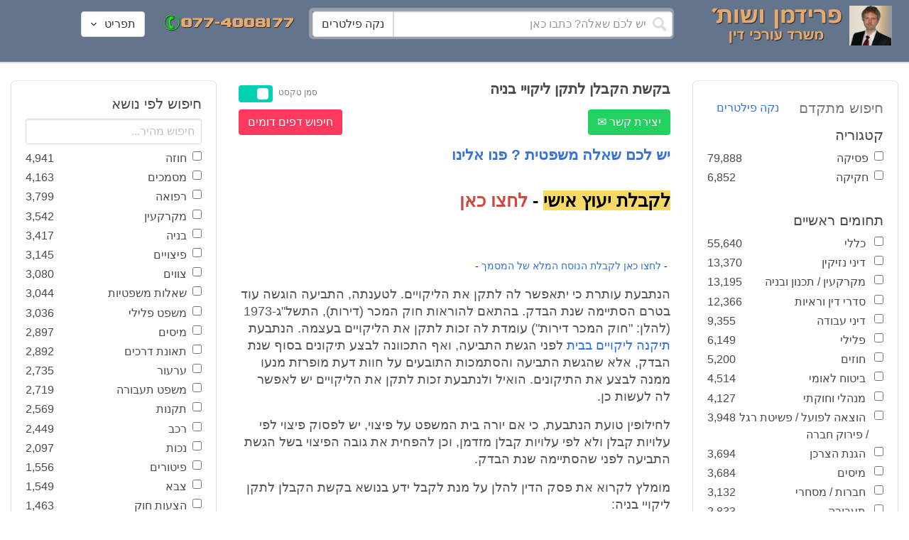

--- FILE ---
content_type: text/html; charset=utf-8
request_url: https://www.fridmanwork.com/MDx-lawyer40482.html
body_size: 45401
content:
<!DOCTYPE html><html><head><meta name="csrf-param" content="authenticity_token" />
<meta name="csrf-token" content="v57YQjpGhGhw/lmSS0ciQ1MOAqTDeMzL3Wj9kPH5412KTqddXMkGDLS+faPVVCfE7P8se1CY2qPApO631h8lLQ==" /><meta content="width=device-width, initial-scale=1" name="viewport" /><link href="https://cdnjs.cloudflare.com/ajax/libs/bulma/0.7.4/css/bulma.min.css" rel="stylesheet" /><link rel="stylesheet" media="all" href="/assets/application-954fb4da7dfcd864adcd4db56c6323c11e72c6156d74d8814119c9c173a58305.css" /><link href="https://cdnjs.cloudflare.com/ajax/libs/MaterialDesign-Webfont/3.5.94/css/materialdesignicons.min.css" media="all" rel="stylesheet" type="text/css" /><link rel="apple-touch-icon" sizes="180x180" href="/assets/favicon/apple-touch-icon-9e698134041fd3b5bc734abad92560351459fb47c868192b28bdf039d68b3b5b.png">
<link rel="icon" type="image/png" sizes="32x32" href="/assets/favicon/favicon-32x32-3d99d51df65c542bb49a1b2d423a10eaf4091f0833bbcebd13318ae7794dfae0.png">
<link rel="icon" type="image/png" sizes="16x16" href="/assets/favicon/favicon-16x16-6a413b28d0f9bcd444d95536db1df6b892f165b7d59fe9b908ba9e2ac679806e.png">
<link rel="manifest" href="/assets/favicon/site-182793925b103231868b3b01b9e13e2c4503ce8d0f4cb960af44a16bd2a51e64.webmanifest">
<link rel="mask-icon" href="/assets/favicon/safari-pinned-tab-c5de800c4edab60f0d5372c3bba80e15317957f7bbfbad15b02c314f048face4.svg" color="#5bbad5">
<link rel="shortcut icon" href="/assets/favicon/favicon-facb3a47a164d398583faffe1e994ec56dee5de3625c9027c6d1053557758539.ico">
<meta name="msapplication-TileColor" content="#da532c">
<meta name="msapplication-config" content="/assets/favicon/browserconfig-6e6f4a57beef6f8946fe01e518fcd94e7291eee1ddda00336600c17ee7f7c408.xml">
<meta name="theme-color" content="#ffffff"><title>בקשת הקבלן לתקן ליקויי בניה</title><script>
//<![CDATA[
window.gon={};gon.pics={"":[{"id":1,"tag_id":null,"alt":"\u05e4\u05d8\u05d9\u05e9 \u05d1\u05d9\u05ea \u05de\u05e9\u05e4\u05d8 \u05e9\u05d7\u05d5\u05e8 \u05e2\u05dc \u05e8\u05e7\u05e2 \u05dc\u05d1\u05df"},{"id":2,"tag_id":null,"alt":"\u05de\u05d0\u05d6\u05e0\u05d9 \u05e6\u05d3\u05e7 \u05e4\u05d8\u05d9\u05e9 \u05d1\u05d9\u05ea \u05de\u05e9\u05e4\u05d8 \u05d5\u05e1\u05e4\u05e8"},{"id":3,"tag_id":null,"alt":"\u05e4\u05d8\u05d9\u05e9 \u05d1\u05d9\u05ea \u05de\u05e9\u05e4\u05d8 \u05e2\u05dc \u05e8\u05e7\u05e2 \u05e9\u05d5\u05e4\u05d8 \u05db\u05d5\u05ea\u05d1"},{"id":4,"tag_id":null,"alt":"\u05e9\u05d5\u05e4\u05d8 \u05de\u05d7\u05d6\u05d9\u05e7 \u05de\u05e1\u05de\u05da \u05d5\u05e4\u05d8\u05d9\u05e9 \u05d1\u05d9\u05ea \u05de\u05e9\u05e4\u05d8"},{"id":5,"tag_id":null,"alt":"\u05e9\u05d5\u05e4\u05d8 \u05de\u05d7\u05d6\u05d9\u05e7 \u05e4\u05d8\u05d9\u05e9 \u05e2\u05dc \u05e8\u05e7\u05e2 \u05d0\u05d5\u05dc\u05dd \u05d1\u05d9\u05ea \u05d4\u05de\u05e9\u05e4\u05d8"},{"id":6,"tag_id":null,"alt":"\u05e9\u05d5\u05e4\u05d8 \u05de\u05d7\u05d6\u05d9\u05e7 \u05de\u05d0\u05d6\u05e0\u05d9 \u05e6\u05d3\u05e7"},{"id":7,"tag_id":null,"alt":"\u05e9\u05d5\u05e4\u05d8 \u05de\u05d7\u05d6\u05d9\u05e7 \u05e4\u05d8\u05d9\u05e9 \u05d1\u05d9\u05ea \u05de\u05e9\u05e4\u05d8 \u05d5\u05de\u05e9\u05e7\u05e4\u05d9\u05d9\u05dd \u05de\u05d5\u05e0\u05d7\u05d9\u05dd \u05e2\u05dc \u05d4\u05e9\u05d5\u05dc\u05d7\u05df"},{"id":8,"tag_id":null,"alt":"\u05e9\u05d5\u05e4\u05d8 \u05de\u05d7\u05d6\u05d9\u05e7 \u05e4\u05d8\u05d9\u05e9 \u05d1\u05d9\u05ea \u05de\u05e9\u05e4\u05d8 \u05e2\u05dc \u05e8\u05e7\u05e2 \u05dc\u05d1\u05df"},{"id":9,"tag_id":null,"alt":"\u05e4\u05d8\u05d9\u05e9 \u05e9\u05d5\u05e4\u05d8\u05d9\u05dd \u05d7\u05d5\u05dd \u05e2\u05dc \u05e8\u05e7\u05e2 \u05dc\u05d1\u05df"},{"id":10,"tag_id":null,"alt":"\u05e4\u05d8\u05d9\u05e9 \u05d1\u05d9\u05ea \u05de\u05e9\u05e4\u05d8 \u05de\u05d5\u05e0\u05d7 \u05e2\u05dc \u05e1\u05e4\u05e8 \u05e4\u05ea\u05d5\u05d7"},{"id":11,"tag_id":null,"alt":"\u05e4\u05d8\u05d9\u05e9 \u05d1\u05d9\u05ea \u05de\u05e9\u05e4\u05d8 \u05d5\u05e1\u05e4\u05e8 \u05de\u05e9\u05e4\u05d8\u05d9 \u05e2\u05dc \u05e8\u05e7\u05e2 \u05d0\u05d3\u05d5\u05dd"},{"id":12,"tag_id":null,"alt":"\u05e4\u05d8\u05d9\u05e9 \u05e9\u05d5\u05e4\u05d8\u05d9\u05dd \u05d7\u05d5\u05dd \u05de\u05d5\u05e0\u05d7 \u05e2\u05dc \u05e9\u05e0\u05d9 \u05e1\u05e4\u05e8\u05d9\u05dd \u05e2\u05dc \u05e8\u05e7\u05e2 \u05dc\u05d1\u05df"},{"id":13,"tag_id":null,"alt":"\u05e4\u05d8\u05d9\u05e9 \u05d1\u05d9\u05ea \u05de\u05e9\u05e4\u05d8 \u05d1\u05e6\u05d1\u05e2 \u05d7\u05d5\u05dd"},{"id":14,"tag_id":null,"alt":"\u05e4\u05d8\u05d9\u05e9 \u05d1\u05d9\u05ea \u05de\u05e9\u05e4\u05d8 \u05d1\u05e6\u05d1\u05e2 \u05d6\u05d4\u05d1 \u05e2\u05dc \u05e8\u05e7\u05e2 \u05ea\u05db\u05dc\u05ea"},{"id":15,"tag_id":null,"alt":"\u05de\u05e9\u05e7\u05e4\u05d9\u05d9\u05dd \u05de\u05d5\u05e0\u05d7\u05d9\u05dd \u05e2\u05dc \u05e1\u05e4\u05e8 \u05d5\u05de\u05d0\u05d6\u05e0\u05d9 \u05e6\u05d3\u05e7"},{"id":16,"tag_id":null,"alt":"\u05de\u05d0\u05d6\u05e0\u05d9\u05d9\u05dd \u05e2\u05dc \u05e8\u05e7\u05e2 \u05db\u05d7\u05d5\u05dc"},{"id":17,"tag_id":null,"alt":"\u05de\u05d0\u05d6\u05e0\u05d9\u05d9\u05dd \u05d1\u05e6\u05d1\u05e2 \u05d6\u05d4\u05d1"},{"id":18,"tag_id":null,"alt":"\u05de\u05d0\u05d6\u05e0\u05d9 \u05e6\u05d3\u05e7 \u05e9\u05e0\u05d9 \u05e1\u05e4\u05e8\u05d9\u05dd \u05d5\u05e4\u05d8\u05d9\u05e9 \u05d1\u05d9\u05ea \u05de\u05e9\u05e4\u05d8"},{"id":19,"tag_id":null,"alt":"\u05de\u05d0\u05d6\u05e0\u05d9 \u05e6\u05d3\u05e7 \u05de\u05de\u05ea\u05db\u05ea \u05de\u05d5\u05e0\u05d7\u05d9\u05dd \u05e2\u05dc \u05e9\u05d5\u05dc\u05d7\u05df"},{"id":20,"tag_id":null,"alt":"\u05de\u05d0\u05d6\u05e0\u05d9 \u05e6\u05d3\u05e7 \u05de\u05d5\u05e0\u05d7\u05d9\u05dd \u05e2\u05dc \u05e9\u05e0\u05d9 \u05e1\u05e4\u05e8\u05d9\u05dd \u05d5\u05e4\u05d8\u05d9\u05e9 \u05d1\u05d9\u05ea \u05de\u05e9\u05e4\u05d8"},{"id":21,"tag_id":null,"alt":"\u05de\u05d0\u05d6\u05e0\u05d9 \u05e6\u05d3\u05e7 \u05de\u05d5\u05e0\u05d7\u05d9\u05dd \u05e2\u05dc \u05e9\u05d5\u05dc\u05d7\u05df \u05d7\u05d5\u05dd"},{"id":22,"tag_id":null,"alt":"\u05db\u05d9\u05e1\u05d0 \u05e9\u05dc \u05e9\u05d5\u05e4\u05d8 \u05e1\u05e4\u05e8 \u05d5\u05e4\u05d8\u05d9\u05e9 \u05d1\u05d9\u05ea \u05de\u05e9\u05e4\u05d8"},{"id":23,"tag_id":null,"alt":"\u05e4\u05d8\u05d9\u05e9 \u05d1\u05d9\u05ea \u05de\u05e9\u05e4\u05d8 \u05e2\u05dc \u05e8\u05e7\u05e2 \u05e1\u05e4\u05e8\u05d9\u05dd \u05d9\u05e8\u05d5\u05e7\u05d9\u05dd"},{"id":24,"tag_id":null,"alt":"\u05e4\u05d8\u05d9\u05e9 \u05d1\u05d9\u05ea \u05de\u05e9\u05e4\u05d8 \u05e2\u05dc \u05e8\u05e7\u05e2 \u05e1\u05e4\u05e8\u05d9\u05dd \u05d1\u05e6\u05d1\u05e2\u05d9\u05dd \u05e9\u05d5\u05e0\u05d9\u05dd"},{"id":25,"tag_id":null,"alt":"\u05e4\u05d8\u05d9\u05e9 \u05d1\u05d9\u05ea \u05de\u05e9\u05e4\u05d8 \u05e2\u05dc \u05e8\u05e7\u05e2 \u05dc\u05d1\u05df"},{"id":26,"tag_id":null,"alt":"\u05e4\u05d8\u05d9\u05e9 \u05d1\u05d9\u05ea \u05de\u05e9\u05e4\u05d8 \u05de\u05d5\u05e0\u05d7 \u05e2\u05dc \u05e9\u05e0\u05d9 \u05e1\u05e4\u05e8\u05d9\u05dd \u05e2\u05dc \u05e8\u05e7\u05e2 \u05dc\u05d1\u05df"},{"id":27,"tag_id":null,"alt":"\u05e4\u05d8\u05d9\u05e9 \u05d1\u05d9\u05ea \u05de\u05e9\u05e4\u05d8 \u05de\u05d5\u05e0\u05d7 \u05dc\u05d9\u05d3 \u05e1\u05e4\u05e8"},{"id":28,"tag_id":null,"alt":"\u05e4\u05d8\u05d9\u05e9 \u05d1\u05d9\u05ea \u05de\u05e9\u05e4\u05d8 \u05d7\u05d5\u05dd \u05e2\u05dd \u05e4\u05e1 \u05de\u05d5\u05d6\u05d4\u05d1 \u05e2\u05dc \u05e8\u05e7\u05e2 \u05dc\u05d1\u05df"},{"id":29,"tag_id":null,"alt":"\u05e4\u05d8\u05d9\u05e9 \u05d1\u05d9\u05ea \u05de\u05e9\u05e4\u05d8 \u05d7\u05d5\u05dd \u05e2\u05dc \u05e8\u05e7\u05e2 \u05e9\u05dc \u05e1\u05e4\u05e8\u05d9\u05dd \u05de\u05e9\u05e4\u05d8\u05d9\u05d9\u05dd"},{"id":30,"tag_id":null,"alt":"\u05e4\u05d8\u05d9\u05e9 \u05d1\u05d9\u05ea \u05de\u05e9\u05e4\u05d8 \u05d7\u05d5\u05dd \u05e2\u05dc \u05e8\u05e7\u05e2 \u05de\u05d8\u05d5\u05e9\u05d8\u05e9"},{"id":31,"tag_id":null,"alt":"\u05e9\u05d5\u05e4\u05d8\u05ea \u05de\u05d7\u05d6\u05d9\u05e7\u05d4 \u05e4\u05d8\u05d9\u05e9 \u05d1\u05d9\u05ea \u05de\u05e9\u05e4\u05d8"},{"id":32,"tag_id":null,"alt":"\u05e9\u05d5\u05e4\u05d8 \u05de\u05d7\u05d6\u05d9\u05e7 \u05e4\u05d8\u05d9\u05e9 \u05d1\u05d9\u05ea \u05de\u05e9\u05e4\u05d8"}],"\u05de\u05e1\u05de\u05db\u05d9\u05dd":[{"id":35,"tag_id":10664,"alt":"\u05e2\u05d8 \u05de\u05d5\u05e0\u05d7 \u05e2\u05dc \u05de\u05e1\u05de\u05da"},{"id":36,"tag_id":10664,"alt":"\u05de\u05e1\u05de\u05da \u05de\u05e9\u05e7\u05e4\u05d9\u05d9\u05dd \u05d5\u05e2\u05d8"},{"id":37,"tag_id":10664,"alt":"\u05de\u05e1\u05de\u05da \u05dc\u05d9\u05d3 \u05e4\u05d8\u05d9\u05e9 \u05d1\u05d9\u05ea \u05de\u05e9\u05e4\u05d8"},{"id":43,"tag_id":10664,"alt":"\u05d0\u05d9\u05e9 \u05db\u05d5\u05ea\u05d1 \u05de\u05e1\u05de\u05da \u05d1\u05e9\u05d5\u05dc\u05d7\u05df \u05e2\u05d1\u05d5\u05d3\u05d4"},{"id":42,"tag_id":10664,"alt":"\u05d0\u05d9\u05e9 \u05db\u05d5\u05ea\u05d1 \u05de\u05e1\u05de\u05da \u05e2\u05dc \u05e8\u05e7\u05e2 \u05e1\u05e4\u05e8\u05d9\u05dd"},{"id":41,"tag_id":10664,"alt":"\u05d0\u05d9\u05e9 \u05db\u05d5\u05ea\u05d1 \u05de\u05e1\u05de\u05db\u05d9\u05dd \u05e2\u05dc \u05e9\u05d5\u05dc\u05d7\u05df"},{"id":40,"tag_id":10664,"alt":"\u05d0\u05d9\u05e9 \u05de\u05e6\u05d1\u05d9\u05e2 \u05e2\u05dc \u05de\u05e1\u05de\u05da \u05e2\u05dc \u05d4\u05e9\u05d5\u05dc\u05d7\u05df"},{"id":39,"tag_id":10664,"alt":"\u05d0\u05d9\u05e9 \u05e2\u05dd \u05d7\u05dc\u05d9\u05e4\u05d4 \u05db\u05d5\u05ea\u05d1 \u05de\u05e1\u05de\u05da"},{"id":38,"tag_id":10664,"alt":"\u05d0\u05d9\u05e9 \u05e2\u05dd \u05d7\u05dc\u05d9\u05e4\u05d4 \u05db\u05d5\u05ea\u05d1 \u05de\u05e1\u05de\u05db\u05d9\u05dd"}],"\u05d7\u05d5\u05d6\u05d4":[{"id":49,"tag_id":10632,"alt":"\u05d4\u05e1\u05db\u05dd \u05d5\u05e2\u05d8 \u05de\u05d5\u05e0\u05d7\u05d9\u05dd \u05e2\u05dc \u05d4\u05e9\u05d5\u05dc\u05d7\u05df"},{"id":48,"tag_id":10632,"alt":"\u05d0\u05d9\u05e9 \u05de\u05e1\u05ea\u05db\u05dc \u05e2\u05dc \u05d7\u05d5\u05d6\u05d4 \u05e2\u05dd \u05d6\u05db\u05d5\u05db\u05d9\u05ea \u05de\u05d2\u05d3\u05dc\u05ea"},{"id":47,"tag_id":10632,"alt":"\u05d7\u05d5\u05d6\u05d4 \u05d6\u05db\u05d5\u05db\u05d9\u05ea \u05de\u05d2\u05d3\u05dc\u05ea \u05d5\u05e2\u05d8"},{"id":46,"tag_id":10632,"alt":"\u05d7\u05d5\u05d6\u05d9\u05dd \u05d7\u05ea\u05d5\u05de\u05d9\u05dd \u05d5\u05dc\u05d7\u05d9\u05e6\u05ea \u05d9\u05d3"},{"id":45,"tag_id":10632,"alt":"\u05d7\u05ea\u05d9\u05de\u05d4 \u05e2\u05dc \u05d7\u05d5\u05d6\u05d4 \u05e2\u05dc \u05e8\u05e7\u05e2 \u05d1\u05e0\u05d9\u05d9\u05e0\u05d9\u05dd"},{"id":44,"tag_id":10632,"alt":"\u05d7\u05ea\u05d9\u05de\u05d4 \u05e2\u05dc \u05d7\u05d5\u05d6\u05d4 \u05e2\u05dd \u05e2\u05d8"},{"id":83,"tag_id":10632,"alt":"\u05d0\u05d9\u05e9 \u05e2\u05dd \u05d7\u05dc\u05d9\u05e4\u05d4 \u05db\u05d5\u05ea\u05d1 \u05d7\u05d5\u05d6\u05d4"}],"\u05e6\u05d5\u05d5\u05d9\u05dd":[{"id":50,"tag_id":9314,"alt":"\u05e9\u05d5\u05e4\u05d8 \u05e7\u05d5\u05e8\u05d0 \u05e6\u05d5 \u05e2\u05dc \u05d4\u05e9\u05d5\u05dc\u05d7\u05df \u05de\u05d5\u05e0\u05d7 \u05e4\u05d8\u05d9\u05e9 \u05d1\u05d9\u05ea \u05de\u05e9\u05e4\u05d8"},{"id":54,"tag_id":9314,"alt":"\u05d0\u05d3\u05dd \u05de\u05e8\u05d0\u05d4 \u05e6\u05d5"},{"id":53,"tag_id":9314,"alt":"\u05e4\u05d8\u05d9\u05e9 \u05d1\u05d9\u05ea \u05de\u05e9\u05e4\u05d8 \u05d5\u05e9\u05d5\u05e4\u05d8 \u05db\u05d5\u05ea\u05d1 \u05e6\u05d5"},{"id":52,"tag_id":9314,"alt":"\u05e9\u05d5\u05e4\u05d8 \u05db\u05d5\u05ea\u05d1 \u05e6\u05d5 \u05de\u05d7\u05d6\u05d9\u05e7 \u05e1\u05e4\u05e8 \u05d5\u05dc\u05d9\u05d3\u05d5 \u05de\u05d5\u05e0\u05d7 \u05e4\u05d8\u05d9\u05e9 \u05d1\u05d9\u05ea \u05de\u05e9\u05e4\u05d8"},{"id":51,"tag_id":9314,"alt":"\u05e9\u05d5\u05e4\u05d8 \u05e7\u05d5\u05e8\u05d0 \u05e6\u05d5 \u05d5\u05e4\u05d8\u05d9\u05e9 \u05d1\u05d9\u05ea \u05de\u05e9\u05e4\u05d8 \u05e2\u05dc \u05d4\u05e9\u05dc\u05d5\u05d7\u05df"}],"\u05d9\u05d9\u05e9\u05d5\u05d1 \u05e1\u05db\u05e1\u05d5\u05db\u05d9\u05dd":[{"id":61,"tag_id":10649,"alt":"\u05d1\u05d5\u05e8\u05e8\u05d5\u05ea \u05d2\u05d9\u05e9\u05d5\u05e8 \u05dc\u05d7\u05d9\u05e6\u05ea \u05d9\u05d3 \u05d1\u05d9\u05df \u05d0\u05e0\u05e9\u05d9 \u05e2\u05e1\u05e7\u05d9\u05dd"},{"id":55,"tag_id":10649,"alt":"\u05e6\u05dc \u05e9\u05dc \u05d9\u05d3\u05d9\u05d9\u05dd \u05dc\u05e4\u05e0\u05d9 \u05dc\u05d7\u05d9\u05e6\u05ea \u05d9\u05d3"},{"id":60,"tag_id":10649,"alt":"\u05d2\u05d9\u05e9\u05d5\u05e8 \u05d1\u05d5\u05e8\u05e8\u05d5\u05ea \u05d1\u05d5\u05e8\u05e8\u05d5\u05ea \u05d1\u05de\u05e9\u05e8\u05d3"},{"id":59,"tag_id":10649,"alt":"\u05dc\u05d7\u05d9\u05e6\u05ea \u05d9\u05d3 \u05d1\u05d9\u05df \u05d0\u05e0\u05e9\u05d9 \u05e2\u05e1\u05e7\u05d9\u05dd \u05d1\u05d1\u05d5\u05e8\u05e8\u05d5\u05ea"},{"id":58,"tag_id":10649,"alt":"\u05dc\u05d7\u05d9\u05e6\u05ea \u05d9\u05d3 \u05d1\u05d9\u05df \u05e9\u05e0\u05d9 \u05d0\u05e0\u05e9\u05d9\u05dd \u05e2\u05dd \u05d7\u05dc\u05d9\u05e4\u05d5\u05ea"},{"id":57,"tag_id":10649,"alt":"\u05dc\u05d7\u05d9\u05e6\u05ea \u05d9\u05d3 \u05e2\u05dc \u05e8\u05e7\u05e2 \u05db\u05d7\u05d5\u05dc"},{"id":56,"tag_id":10649,"alt":"\u05dc\u05d7\u05e6\u05ea \u05d9\u05d3 \u05e2\u05dc \u05e8\u05e7\u05e2 \u05dc\u05d1\u05df"}],"\u05e4\u05e9\u05e8\u05d4":[{"id":62,"tag_id":7315,"alt":"\u05e4\u05e9\u05e8\u05d4 \u05dc\u05d7\u05d9\u05e6\u05ea \u05d9\u05d3 \u05e2\u05dc \u05e8\u05e7\u05e2 \u05ea\u05db\u05dc\u05ea"},{"id":64,"tag_id":7315,"alt":"\u05e4\u05e9\u05e8\u05d4 \u05dc\u05d7\u05d9\u05e6\u05ea \u05d9\u05d3 \u05d1\u05d9\u05df \u05e9\u05e0\u05d9 \u05d0\u05e0\u05e9\u05d9\u05dd"},{"id":66,"tag_id":7315,"alt":"\u05dc\u05d7\u05d9\u05e6\u05ea \u05d9\u05d3 \u05e2\u05dc \u05e8\u05e7\u05e2 \u05d0\u05d3\u05d5\u05dd"},{"id":65,"tag_id":7315,"alt":"\u05e4\u05e9\u05e8\u05d4 \u05dc\u05d7\u05d9\u05e6\u05ea \u05d9\u05d3 \u05d1\u05d9\u05df \u05e9\u05e0\u05d9 \u05d0\u05e0\u05e9\u05d9\u05dd \u05e2\u05dc \u05e8\u05e7\u05e2 \u05dc\u05d1\u05df"},{"id":63,"tag_id":7315,"alt":"\u05e4\u05e9\u05e8\u05d4 \u05dc\u05d7\u05d9\u05e6\u05ea \u05d9\u05d3 \u05d5\u05e4\u05d8\u05d9\u05e9 \u05d1\u05d9\u05ea \u05de\u05e9\u05e4\u05d8"}],"\u05db\u05d3\u05d5\u05e8\u05d2\u05dc":[{"id":183,"tag_id":10500,"alt":"\u05e9\u05d5\u05e4\u05d8 \u05db\u05d3\u05d5\u05e8\u05d2\u05dc"},{"id":184,"tag_id":10500,"alt":"\u05db\u05d3\u05d5\u05e8 \u05db\u05d3\u05d5\u05e8\u05d2\u05dc"},{"id":182,"tag_id":10500,"alt":"\u05e9\u05d7\u05e7\u05df \u05db\u05d3\u05d5\u05e8\u05d2\u05dc \u05de\u05e7\u05e4\u05d9\u05e5 \u05db\u05d3\u05d5\u05e8"},{"id":185,"tag_id":10500,"alt":"\u05db\u05d3\u05d5\u05e8 \u05db\u05d3\u05d5\u05e8\u05d2\u05dc \u05d5\u05e4\u05d8\u05d9\u05e9 \u05de\u05e9\u05e4\u05d8"}],"\u05e9\u05db\u05d9\u05e8\u05d5\u05ea":[{"id":103,"tag_id":8239,"alt":"\u05d7\u05d5\u05d6\u05d4 \u05de\u05db\u05d9\u05e8\u05ea \u05d3\u05d9\u05e8\u05d4 \u05d9\u05d3 \u05de\u05d5\u05e1\u05e8\u05ea \u05de\u05e4\u05ea\u05d7\u05d5\u05ea \u05dc\u05d9\u05d3 \u05d4\u05e9\u05e0\u05d9\u05d4"},{"id":102,"tag_id":8239,"alt":"\u05e9\u05dc\u05d8 \u05dc\u05d4\u05e9\u05db\u05e8\u05d4 \u05dc\u05d9\u05d3 \u05d1\u05d9\u05ea"},{"id":104,"tag_id":8239,"alt":"\u05d4\u05e1\u05db\u05dd \u05e9\u05db\u05d9\u05e8\u05d5\u05ea \u05e2\u05dc \u05e9\u05d5\u05dc\u05d7\u05df \u05d5\u05e7\u05e4\u05d4"}],"\u05d3\u05d9\u05d5\u05df":[{"id":73,"tag_id":10665,"alt":"\u05d0\u05d5\u05dc\u05dd \u05d1\u05d9\u05ea \u05de\u05e9\u05e4\u05d8 \u05e8\u05d9\u05e7"},{"id":72,"tag_id":10665,"alt":"\u05d3\u05d5\u05db\u05df \u05e2\u05d3\u05d9\u05dd \u05d1\u05d0\u05d5\u05dc\u05dd \u05d1\u05d9\u05ea \u05de\u05e9\u05e4\u05d8 \u05e8\u05d9\u05e7 \u05e2\u05dd \u05de\u05d9\u05e7\u05e8\u05d5\u05e4\u05d5\u05df"},{"id":71,"tag_id":10665,"alt":"\u05d3\u05d5\u05db\u05df \u05e2\u05d3\u05d9\u05dd \u05d1\u05d0\u05d5\u05dc\u05dd \u05d1\u05d9\u05ea \u05de\u05e9\u05e4\u05d8"},{"id":68,"tag_id":10665,"alt":"\u05d3\u05d9\u05d5\u05df \u05d1\u05d1\u05d9\u05ea \u05de\u05e9\u05e4\u05d8"},{"id":67,"tag_id":10665,"alt":"\u05db\u05d9\u05e1\u05d0\u05d5\u05ea \u05e8\u05d9\u05e7\u05d9\u05dd \u05dc\u05e4\u05e0\u05d9 \u05d3\u05d9\u05d5\u05df \u05d1\u05d0\u05d5\u05dc\u05dd \u05d1\u05d9\u05ea \u05de\u05e9\u05e4\u05d8"},{"id":75,"tag_id":10665,"alt":"\u05d0\u05d3\u05dd \u05de\u05e2\u05d9\u05d3 \u05d1\u05d3\u05d9\u05d5\u05df \u05d1\u05d1\u05d9\u05ea \u05de\u05e9\u05e4\u05d8"},{"id":74,"tag_id":10665,"alt":"\u05d0\u05d5\u05dc\u05dd \u05d1\u05d9\u05ea \u05de\u05e9\u05e4\u05d8 \u05dc\u05e4\u05e0\u05d9 \u05d3\u05d9\u05d5\u05df"},{"id":70,"tag_id":10665,"alt":"\u05d3\u05d9\u05d5\u05df \u05d1\u05d0\u05d5\u05dc\u05dd \u05d1\u05d9\u05ea \u05de\u05e9\u05e4\u05d8"},{"id":69,"tag_id":10665,"alt":"\u05d3\u05d9\u05d5\u05df \u05d1\u05d1\u05d9\u05ea \u05d1\u05d0\u05d5\u05dc\u05dd \u05d1\u05d9\u05ea \u05de\u05e9\u05e4\u05d8"}],"\u05de\u05e7\u05e8\u05e7\u05e2\u05d9\u05df":[{"id":98,"tag_id":7946,"alt":"\u05d3\u05d2\u05dd \u05e9\u05dc \u05d1\u05d9\u05ea \u05de\u05e7\u05e8\u05e7\u05e2\u05d9\u05df \u05de\u05e4\u05ea\u05d7\u05d5\u05ea \u05d5\u05ea\u05d5\u05db\u05e0\u05d9\u05d5\u05ea \u05d1\u05e0\u05d9\u05d4"},{"id":101,"tag_id":7946,"alt":"\u05d3\u05d2\u05dd \u05e9\u05dc \u05d1\u05d9\u05ea \u05de\u05e7\u05e8\u05e7\u05e2\u05d9\u05df \u05d5\u05de\u05d8\u05d1\u05e2\u05d5\u05ea \u05db\u05e1\u05e3"},{"id":99,"tag_id":7946,"alt":"\u05d3\u05d2\u05dd \u05e9\u05dc \u05d1\u05d9\u05ea \u05de\u05e7\u05e8\u05e7\u05e2\u05d9\u05df \u05de\u05d7\u05e9\u05d1\u05d5\u05df \u05d5\u05e2\u05d8"},{"id":97,"tag_id":7946,"alt":"\u05de\u05d7\u05d6\u05d9\u05e7 \u05de\u05e4\u05ea\u05d7\u05d5\u05ea \u05d1\u05e6\u05d5\u05e8\u05ea \u05d1\u05d9\u05ea \u05e2\u05dc \u05e8\u05e7\u05e2 \u05d7\u05d5\u05d6\u05d4"},{"id":100,"tag_id":7946,"alt":"\u05d3\u05d2\u05dd \u05e9\u05dc \u05d1\u05d9\u05ea \u05de\u05e7\u05e8\u05e7\u05e2\u05d9\u05df \u05d5\u05e4\u05d8\u05d9\u05e9 \u05d1\u05d9\u05ea \u05de\u05e9\u05e4\u05d8"}],"\u05db\u05d3\u05d5\u05e8\u05e1\u05dc":[{"id":188,"tag_id":10501,"alt":"\u05db\u05d3\u05d5\u05e8 \u05d1\u05d0\u05d5\u05dc\u05dd \u05db\u05d3\u05d5\u05e8\u05e1\u05dc"},{"id":186,"tag_id":10501,"alt":"\u05e1\u05dc \u05d1\u05d0\u05d5\u05dc\u05dd \u05db\u05d3\u05d5\u05e8\u05e1\u05dc"},{"id":187,"tag_id":10501,"alt":"\u05db\u05d3\u05d5\u05e8 \u05db\u05d3\u05d5\u05e8\u05e1\u05dc"}],"\u05d1\u05e0\u05d9\u05d4":[{"id":105,"tag_id":10662,"alt":"\u05ea\u05de\u05e8\u05d5\u05e8 \u05db\u05d0\u05df \u05d1\u05d5\u05e0\u05d9\u05dd"},{"id":112,"tag_id":10662,"alt":"\u05d1\u05e0\u05d9\u05d9\u05ea \u05e7\u05d9\u05e8 \u05dc\u05d1\u05e0\u05d9\u05dd"},{"id":110,"tag_id":10662,"alt":"\u05e4\u05d8\u05d9\u05e9 \u05d3\u05d5\u05e4\u05e7 \u05de\u05e1\u05de\u05e8 \u05e2\u05dc \u05e7\u05e8\u05e9"},{"id":114,"tag_id":10662,"alt":"\u05d0\u05d3\u05dd \u05e2\u05dd \u05e7\u05e1\u05d3\u05ea \u05de\u05d2\u05df \u05d1\u05ea\u05d5\u05da \u05d0\u05ea\u05e8 \u05d1\u05e0\u05d9\u05d4"},{"id":113,"tag_id":10662,"alt":"\u05d1\u05e0\u05d9\u05d4 \u05e2\u05dd \u05de\u05dc\u05d8"},{"id":106,"tag_id":10662,"alt":"\u05ea\u05de\u05e8\u05d5\u05e8 \u05d0\u05ea\u05e8 \u05d1\u05e0\u05d9\u05d4"},{"id":109,"tag_id":10662,"alt":"\u05e7\u05e1\u05d3\u05ea \u05de\u05d2\u05df \u05e2\u05dc \u05e8\u05e7\u05e2 \u05e9\u05dc \u05d0\u05ea\u05e8 \u05d1\u05e0\u05d9\u05d4"},{"id":111,"tag_id":10662,"alt":"\u05de\u05dc\u05d8 \u05d1\u05d0\u05ea\u05e8 \u05d1\u05e0\u05d9\u05d4"},{"id":115,"tag_id":10662,"alt":"\u05de\u05d4\u05e0\u05d3\u05e1 \u05de\u05e1\u05ea\u05db\u05dc \u05e2\u05dc \u05ea\u05d5\u05db\u05e0\u05d9\u05ea \u05d1\u05e0\u05d9\u05d4"},{"id":108,"tag_id":10662,"alt":"\u05e9\u05e0\u05d9 \u05d0\u05e0\u05e9\u05d9\u05dd \u05de\u05e1\u05ea\u05db\u05dc\u05d9\u05dd \u05e2\u05dc \u05d0\u05ea\u05e8 \u05d1\u05e0\u05d9\u05d4"},{"id":107,"tag_id":10662,"alt":"\u05e9\u05e8\u05d8\u05d5\u05d8 \u05e9\u05dc \u05ea\u05d5\u05db\u05e0\u05d9\u05ea \u05d1\u05e0\u05d9\u05d4"}],"\u05e2\u05d5\u05e8\u05da \u05d3\u05d9\u05df":[{"id":190,"tag_id":9315,"alt":"\u05e2\u05d5\u05e8\u05da \u05d3\u05d9\u05df \u05de\u05e7\u05d1\u05dc \u05ea\u05e9\u05dc\u05d5\u05dd \u05e9\u05db\u05e8 \u05d8\u05e8\u05d7\u05d4"},{"id":189,"tag_id":9315,"alt":"\u05e2\u05d5\u05e8\u05da \u05d3\u05d9\u05df \u05e7\u05d5\u05e8\u05d0 \u05de\u05e1\u05de\u05da \u05d5\u05dc\u05e4\u05d8\u05d5\u05e4"},{"id":197,"tag_id":9315,"alt":"\u05e2\u05d5\u05e8\u05da \u05d3\u05d9\u05df \u05d4\u05d5\u05dc\u05da \u05d1\u05e8\u05d7\u05d5\u05d1 \u05e2\u05dd \u05ea\u05d9\u05e7"},{"id":196,"tag_id":9315,"alt":"\u05e2\u05d5\u05e8\u05da \u05d3\u05d9\u05df \u05d9\u05d5\u05e9\u05d1 \u05d1\u05de\u05e9\u05e8\u05d3"},{"id":195,"tag_id":9315,"alt":"\u05e2\u05d5\u05e8\u05da \u05d3\u05d9\u05df \u05de\u05d3\u05d1\u05e8 \u05d1\u05d8\u05dc\u05e4\u05d5\u05df"},{"id":192,"tag_id":9315,"alt":"\u05e2\u05d5\u05e8\u05da \u05d3\u05d9\u05df \u05de\u05db\u05e0\u05d9\u05e1 \u05de\u05e1\u05de\u05db\u05d9\u05dd \u05dc\u05ea\u05d9\u05e7 \u05d5\u05e4\u05d8\u05d9\u05e9 \u05d1\u05d9\u05ea \u05de\u05e9\u05e4\u05d8"},{"id":191,"tag_id":9315,"alt":"\u05e2\u05d5\u05e8\u05da \u05d3\u05d9\u05df \u05de\u05e1\u05ea\u05db\u05dc \u05e2\u05dc \u05d8\u05dc\u05e4\u05d5\u05df \u05e0\u05d9\u05d9\u05d3"},{"id":194,"tag_id":9315,"alt":"\u05e2\u05d5\u05e8\u05da \u05d3\u05d9\u05df \u05de\u05d7\u05d6\u05d9\u05e7 \u05ea\u05d9\u05e7 \u05e2\u05d5\u05de\u05d3 \u05de\u05d7\u05d5\u05e5 \u05dc\u05d1\u05d9\u05ea \u05d4\u05de\u05e9\u05e4\u05d8"},{"id":193,"tag_id":9315,"alt":"\u05e2\u05d5\u05e8\u05da \u05d3\u05d9\u05df \u05de\u05db\u05e0\u05d9\u05e1 \u05de\u05e1\u05de\u05db\u05d9\u05dd \u05dc\u05de\u05d6\u05d5\u05d5\u05d3\u05d4 \u05d5\u05e4\u05d8\u05d9\u05e9 \u05d1\u05d9\u05ea \u05de\u05e9\u05e4\u05d8"}],"\u05d8\u05d1\u05e7 \/ \u05e1\u05d9\u05d2\u05e8\u05d9\u05d5\u05ea":[{"id":199,"tag_id":9685,"alt":"\u05e1\u05d9\u05d2\u05e8\u05d9\u05d4 \u05d1\u05ea\u05d5\u05da \u05de\u05d0\u05e4\u05e8\u05d4"},{"id":200,"tag_id":9685,"alt":"\u05d9\u05d3 \u05de\u05d7\u05d6\u05d9\u05e7\u05d4 \u05e1\u05d9\u05d2\u05e8\u05d9\u05d4"}],"\u05e9\u05d9\u05e7\u05d9\u05dd":[{"id":118,"tag_id":7810,"alt":"\u05d9\u05d3 \u05db\u05d5\u05ea\u05d1\u05ea \u05e6'\u05e7"},{"id":117,"tag_id":7810,"alt":"\u05d9\u05d3 \u05db\u05d5\u05ea\u05d1\u05ea \u05e9\u05d9\u05e7"},{"id":116,"tag_id":7810,"alt":"\u05d9\u05d3 \u05de\u05d7\u05d6\u05d9\u05e7\u05d4 \u05e2\u05d8 \u05de\u05de\u05dc\u05d0\u05ea \u05e9\u05d9\u05e7 \u05e8\u05d9\u05e7"}],"\u05e7\u05d8\u05d9\u05e0\u05d9\u05dd":[{"id":122,"tag_id":10627,"alt":"\u05e9\u05dc\u05d5\u05e9\u05d4 \u05d9\u05dc\u05d3\u05d9\u05dd \u05e8\u05e6\u05d9\u05dd"},{"id":124,"tag_id":10627,"alt":"\u05d9\u05dc\u05d3 \u05d1\u05dc\u05d5\u05e0\u05d3\u05d9\u05e0\u05d9 \u05d9\u05d5\u05e9\u05d1 \u05e2\u05dc \u05e1\u05e4\u05e1\u05dc"},{"id":123,"tag_id":10627,"alt":"\u05d9\u05dc\u05d3\u05d4 \u05de\u05d7\u05d6\u05d9\u05e7\u05d4 \u05d9\u05d3 \u05e9\u05dc \u05d0\u05d3\u05dd \u05de\u05d1\u05d5\u05d2\u05e8"},{"id":121,"tag_id":10627,"alt":"\u05e9\u05e0\u05d9 \u05d9\u05dc\u05d3\u05d9\u05dd \u05e8\u05e6\u05d9\u05dd \u05d1\u05e8\u05d7\u05d5\u05d1"}],"\u05e1\u05dc\u05d5\u05dc\u05e8 (\u05ea\u05d1\u05d9\u05e2\u05d5\u05ea)":[{"id":202,"tag_id":8944,"alt":"\u05d0\u05d9\u05e9 \u05e2\u05dd \u05e2\u05e0\u05d9\u05d1\u05d4 \u05de\u05d7\u05d6\u05d9\u05e7 \u05d8\u05dc\u05e4\u05d5\u05df \u05e1\u05dc\u05d5\u05dc\u05e8\u05d9"},{"id":201,"tag_id":8944,"alt":"\u05de\u05e7\u05e9\u05d9\u05dd \u05e9\u05dc \u05d8\u05dc\u05e4\u05d5\u05df \u05e1\u05dc\u05d5\u05dc\u05e8\u05d9"}],"\u05d4\u05ea\u05d9\u05d9\u05e9\u05e0\u05d5\u05ea":[{"id":138,"tag_id":7173,"alt":"\u05e4\u05d8\u05d9\u05e9 \u05d1\u05d9\u05ea \u05de\u05e9\u05e4\u05d8 \u05d5\u05e9\u05e2\u05d5\u05df"},{"id":136,"tag_id":7173,"alt":"\u05e9\u05e2\u05d5\u05df \u05d7\u05d5\u05dc \u05de\u05e1\u05d9\u05d9\u05dd \u05d4\u05ea\u05d9\u05d9\u05e9\u05e0\u05d5\u05ea \u05d5\u05de\u05d0\u05d6\u05e0\u05d9 \u05de\u05e9\u05e4\u05d8"},{"id":133,"tag_id":7173,"alt":"\u05e9\u05e2\u05d5\u05df \u05de\u05d5\u05d3\u05d3 \u05d6\u05de\u05df \u05e2\u05dc \u05e8\u05e7\u05e2 \u05e9\u05dc \u05e4\u05d8\u05d9\u05e9 \u05d1\u05d9\u05ea \u05de\u05e9\u05e4\u05d8"},{"id":139,"tag_id":7173,"alt":"\u05de\u05d0\u05d6\u05e0\u05d9 \u05de\u05e9\u05e4\u05d8 \u05d5\u05e9\u05e2\u05d5\u05df \u05d4\u05ea\u05d9\u05d9\u05e9\u05e0\u05d5\u05ea"},{"id":137,"tag_id":7173,"alt":"\u05e4\u05d8\u05d9\u05e9 \u05d1\u05d9\u05ea \u05de\u05e9\u05e4\u05d8 \u05dc\u05d9\u05d3 \u05e9\u05e2\u05d5\u05df \u05d7\u05d5\u05dc \u05d4\u05ea\u05d9\u05d9\u05e9\u05e0\u05d5\u05ea"},{"id":134,"tag_id":7173,"alt":"\u05e9\u05e2\u05d5\u05df \u05d7\u05d5\u05dc \u05e0\u05d2\u05de\u05e8 \u05d5\u05e4\u05d8\u05d9\u05e9 \u05d1\u05d9\u05ea \u05de\u05e9\u05e4\u05d8 \u05d4\u05ea\u05d9\u05d9\u05e9\u05e0\u05d5\u05ea"},{"id":135,"tag_id":7173,"alt":"\u05e9\u05e2\u05d5\u05df \u05d7\u05d5\u05dc \u05de\u05ea\u05d7\u05d9\u05dc \u05d4\u05ea\u05d9\u05d9\u05e9\u05e0\u05d5\u05ea"}],"\u05e4\u05d9\u05d8\u05d5\u05e8\u05d9\u05dd":[{"id":203,"tag_id":8760,"alt":"\u05e4\u05d9\u05d8\u05d5\u05e8\u05d9\u05dd \u05e9\u05dc \u05d0\u05d3\u05dd \u05d1\u05de\u05e9\u05e8\u05d3"},{"id":205,"tag_id":8760,"alt":"\u05d0\u05d3\u05dd \u05de\u05e4\u05d5\u05d8\u05e8 \u05d4\u05d5\u05dc\u05da \u05e2\u05dd \u05e7\u05d5\u05e4\u05e1\u05d0"},{"id":206,"tag_id":8760,"alt":"\u05e6\u05dc \u05d0\u05dc \u05d0\u05d3\u05dd \u05de\u05e4\u05d5\u05d8\u05e8 \u05de\u05d0\u05d7\u05d5\u05e8\u05d9 \u05d3\u05dc\u05ea \u05d5\u05d0\u05d3\u05dd \u05e9\u05de\u05d7\u05d6\u05d9\u05e7 \u05d0\u05ea \u05d4\u05e8\u05d0\u05e9"},{"id":204,"tag_id":8760,"alt":"\u05d0\u05d3\u05dd \u05e9\u05d4\u05ea\u05e4\u05d8\u05e8 \u05de\u05d7\u05d6\u05d9\u05e7 \u05d0\u05e8\u05d2\u05d6 \u05e2\u05dd \u05e4\u05e8\u05d9\u05d8\u05d9\u05dd \u05d0\u05d9\u05e9\u05d9\u05d9\u05dd"}],"\u05e0\u05e9\u05e7":[{"id":209,"tag_id":10639,"alt":"\u05db\u05dc\u05d9 \u05e0\u05e9\u05e7 \u05e8\u05d5\u05d1\u05d4 \u05d5\u05e9\u05e0\u05d9 \u05d0\u05e7\u05d3\u05d7\u05d9\u05dd"},{"id":208,"tag_id":10639,"alt":"\u05db\u05dc\u05d9 \u05e0\u05e9\u05e7 \u05e8\u05d5\u05d1\u05d9\u05dd \u05d0\u05e7\u05d3\u05d7\u05d9\u05dd \u05d5\u05e1\u05db\u05d9\u05df"},{"id":210,"tag_id":10639,"alt":"\u05d0\u05e7\u05d3\u05d7 \u05e9\u05d7\u05d5\u05e8"},{"id":207,"tag_id":10639,"alt":"\u05e8\u05d5\u05d1\u05d4 \u05d5\u05d0\u05d6\u05d9\u05e7\u05d9\u05dd"}],"\u05db\u05dc\u05d1":[{"id":143,"tag_id":10636,"alt":"\u05db\u05dc\u05d1 \u05d6\u05d0\u05d1 \u05d7\u05d5\u05dd"},{"id":141,"tag_id":10636,"alt":"\u05db\u05dc\u05d1 \u05e2\u05dd \u05d4\u05dc\u05e9\u05d5\u05df \u05d1\u05d7\u05d5\u05e5"},{"id":144,"tag_id":10636,"alt":"\u05db\u05dc\u05d1 \u05d5\u05d0\u05d3\u05dd \u05e2\u05dc \u05e8\u05e7\u05e2 \u05dc\u05d1\u05df"},{"id":146,"tag_id":10636,"alt":"\u05db\u05dc\u05d1 \u05e2\u05d5\u05de\u05d3 \u05d1\u05e6\u05d1\u05e2 \u05d7\u05d5\u05dd \u05d7\u05d5\u05e8"},{"id":396,"tag_id":10636,"alt":"\u05db\u05dc\u05d1 \u05d1\u05e6\u05d1\u05e2 \u05d7\u05d5\u05dd \u05d9\u05d5\u05e9\u05d1"},{"id":395,"tag_id":10636,"alt":"\u05db\u05dc\u05d1 \u05e2\u05d5\u05de\u05d3 \u05dc\u05d9\u05d3 \u05e4\u05d8\u05d9\u05e9 \u05d1\u05d9\u05ea \u05de\u05e9\u05e4\u05d8"},{"id":397,"tag_id":10636,"alt":"\u05db\u05dc\u05d1 \u05e9\u05d7\u05d5\u05e8"}],"\u05e1\u05de\u05d9\u05dd":[{"id":211,"tag_id":7517,"alt":"\u05d0\u05d3\u05dd \u05de\u05d7\u05d6\u05d9\u05e7 \u05e9\u05e7\u05d9\u05ea \u05e2\u05dd \u05e1\u05de\u05d9\u05dd"}],"\u05d9\u05e8\u05d5\u05e9\u05d4":[{"id":149,"tag_id":7873,"alt":"\u05e2\u05d8 \u05db\u05d5\u05ea\u05d1\u05ea \u05e6\u05d5\u05d5\u05d0\u05d4"},{"id":147,"tag_id":7873,"alt":"\u05e6\u05d5\u05d5\u05d0\u05d4 \u05e9\u05e2\u05d5\u05df \u05d5\u05e2\u05d8"},{"id":148,"tag_id":7873,"alt":"\u05e6\u05d5\u05d5\u05d0\u05d4 \u05d5\u05e2\u05d8"}],"\u05dc\u05d9\u05d3\u05d4":[{"id":153,"tag_id":10646,"alt":"\u05d0\u05d9\u05e9 \u05de\u05d7\u05d6\u05d9\u05e7 \u05ea\u05d9\u05e0\u05d5\u05e7"},{"id":152,"tag_id":10646,"alt":"\u05d0\u05d9\u05e9\u05d4 \u05de\u05d7\u05d6\u05d9\u05e7\u05d4 \u05ea\u05d9\u05e0\u05d5\u05e7"}],"\u05d1\u05d9\u05ea \u05e1\u05d5\u05d4\u05e8 \/ \u05db\u05dc\u05d0":[{"id":214,"tag_id":10622,"alt":"\u05d0\u05e1\u05d9\u05e8 \u05de\u05d7\u05d6\u05d9\u05e7 \u05e1\u05d5\u05e8\u05d2\u05d9\u05dd \u05d1\u05db\u05dc\u05d0"},{"id":217,"tag_id":10622,"alt":"\u05d0\u05d3\u05dd \u05d9\u05d5\u05e9\u05d1 \u05d1\u05ea\u05d0 \u05d1\u05db\u05dc\u05d0"},{"id":216,"tag_id":10622,"alt":"\u05d0\u05e1\u05d9\u05e8 \u05d1\u05d1\u05d9\u05ea \u05db\u05dc\u05d0 \u05de\u05e1\u05ea\u05db\u05dc \u05de\u05d4\u05d7\u05dc\u05d5\u05df"},{"id":215,"tag_id":10622,"alt":"\u05d0\u05e1\u05d9\u05e8 \u05d1\u05ea\u05d0 \u05db\u05dc\u05d0"},{"id":212,"tag_id":10622,"alt":"\u05d0\u05e1\u05d9\u05e8\u05d9\u05dd \u05d1\u05db\u05dc\u05d0 \u05de\u05e7\u05d1\u05dc\u05d9\u05dd \u05de\u05e4\u05ea\u05d7"},{"id":213,"tag_id":10622,"alt":"\u05d0\u05e1\u05d9\u05e8 \u05e2\u05dd \u05d0\u05d6\u05d9\u05e7\u05d9\u05dd \u05d1\u05d1\u05d9\u05ea \u05de\u05e9\u05e4\u05d8"}],"\u05d0\u05e1\u05d9\u05e8\u05d9\u05dd":[{"id":220,"tag_id":7491,"alt":"\u05d0\u05e1\u05d9\u05e8 \u05d1\u05ea\u05d0 \u05db\u05dc\u05d0"},{"id":221,"tag_id":7491,"alt":"\u05d0\u05e1\u05d9\u05e8 \u05d1\u05d1\u05d9\u05ea \u05db\u05dc\u05d0 \u05de\u05e1\u05ea\u05db\u05dc \u05de\u05d4\u05d7\u05dc\u05d5\u05df"},{"id":219,"tag_id":7491,"alt":"\u05d0\u05e1\u05d9\u05e8 \u05de\u05d7\u05d6\u05d9\u05e7 \u05e1\u05d5\u05e8\u05d2\u05d9\u05dd \u05d1\u05db\u05dc\u05d0"}],"\u05de\u05d9\u05e1\u05d9\u05dd":[{"id":159,"tag_id":7880,"alt":"\u05de\u05d7\u05e9\u05d1\u05d5\u05df \u05de\u05d9\u05e1\u05d9\u05dd"},{"id":157,"tag_id":7880,"alt":"\u05de\u05d7\u05e9\u05d1\u05d5\u05df \u05de\u05e1 \u05e2\u05d8 \u05e2\u05d7\u05d5\u05dc \u05d5\u05ea\u05e8\u05e9\u05d9\u05dd"},{"id":161,"tag_id":7880,"alt":"\u05de\u05d7\u05e9\u05d1\u05d5\u05df \u05de\u05d9\u05e1\u05d9\u05dd \u05e2\u05d9\u05e4\u05e8\u05d5\u05df \u05d5\u05de\u05d7\u05d1\u05e8\u05ea"},{"id":166,"tag_id":7880,"alt":"\u05de\u05d7\u05e9\u05d1\u05d5\u05df \u05de\u05d9\u05e1\u05d9\u05dd \u05d5\u05e2\u05d9\u05e4\u05e8\u05d5\u05df"},{"id":165,"tag_id":7880,"alt":"\u05de\u05d7\u05e9\u05d1\u05d5\u05df \u05de\u05d9\u05e1\u05d9\u05dd \u05db\u05d7\u05d5\u05dc"},{"id":162,"tag_id":7880,"alt":"\u05de\u05d7\u05e9\u05d1\u05d5\u05df \u05de\u05d9\u05e1\u05d9\u05dd \u05e2\u05d8 \u05d5\u05d3\u05e3 \u05e0\u05d9\u05d9\u05e8"},{"id":167,"tag_id":7880,"alt":"\u05de\u05d7\u05e9\u05d1\u05d5\u05df \u05de\u05d9\u05e1\u05d9\u05dd \u05d5\u05de\u05d0\u05d6\u05e0\u05d9 \u05e6\u05d3\u05e7"},{"id":163,"tag_id":7880,"alt":"\u05de\u05d7\u05e9\u05d1\u05d5\u05df \u05de\u05d9\u05e1\u05d9\u05dd \u05de\u05d7\u05d1\u05e8\u05ea \u05d5\u05e4\u05d8\u05d9\u05e9 \u05d1\u05d9\u05ea \u05de\u05e9\u05e4\u05d8"},{"id":160,"tag_id":7880,"alt":"\u05de\u05d7\u05e9\u05d1\u05d5\u05df \u05de\u05d9\u05e1\u05d9\u05dd \u05e9\u05d7\u05d5\u05e8 \u05d5\u05e4\u05d8\u05d9\u05e9 \u05d1\u05d9\u05ea \u05de\u05e9\u05e4\u05d8 \u05d7\u05d5\u05dd"},{"id":158,"tag_id":7880,"alt":"\u05de\u05d7\u05e9\u05d1\u05d5\u05df \u05de\u05e1 \u05d5\u05e4\u05d8\u05d9\u05e9 \u05d1\u05d9\u05ea \u05de\u05e9\u05e4\u05d8"},{"id":168,"tag_id":7880,"alt":"\u05de\u05d7\u05e9\u05d1\u05d5\u05df \u05d5\u05d7\u05e9\u05d1\u05d5\u05e0\u05d9\u05d5\u05ea \u05de\u05e1"},{"id":164,"tag_id":7880,"alt":"\u05de\u05d7\u05e9\u05d1\u05d5\u05df \u05de\u05d9\u05e1\u05d9\u05dd \u05dc\u05d1\u05df \u05d5\u05e2\u05d8"}],"\u05de\u05e9\u05d8\u05e8\u05d4":[{"id":170,"tag_id":9666,"alt":"\u05e6'\u05e7\u05dc\u05e7\u05d4 \u05de\u05e9\u05d8\u05e8\u05ea\u05d9\u05ea"},{"id":172,"tag_id":9666,"alt":"\u05e0\u05d9\u05d9\u05d3\u05ea \u05de\u05e9\u05d8\u05e8\u05d4"},{"id":169,"tag_id":9666,"alt":"\u05e9\u05d5\u05d8\u05e8 \u05de\u05d7\u05d6\u05d9\u05e7 \u05d0\u05d7\u05e7\u05d3\u05d7"},{"id":171,"tag_id":9666,"alt":"\u05e1\u05de\u05dc \u05de\u05e9\u05d8\u05e8\u05d4 \u05e2\u05dc \u05d7\u05d5\u05dc\u05e6\u05d4 \u05e9\u05dc \u05e9\u05d5\u05d8\u05e8"}],"\u05de\u05e9\u05e8\u05d3 \u05d4\u05e4\u05e0\u05d9\u05dd":[{"id":174,"tag_id":9279,"alt":"\u05d3\u05e8\u05db\u05d5\u05e0\u05d9\u05dd \u05d5\u05de\u05e4\u05d4 \u05e9\u05dc \u05d4\u05e2\u05d5\u05dc\u05dd"},{"id":176,"tag_id":9279,"alt":"\u05d3\u05e8\u05db\u05d5\u05df \u05d9\u05e9\u05e8\u05d0\u05dc\u05d9"},{"id":173,"tag_id":9279,"alt":"\u05d5\u05d9\u05d6\u05d4 \u05d0\u05e9\u05e8\u05d4"},{"id":175,"tag_id":9279,"alt":"\u05d3\u05e8\u05db\u05d5\u05e0\u05d9\u05dd \u05d5\u05de\u05e1\u05de\u05db\u05d9\u05dd \u05de\u05d5\u05e0\u05d7\u05d9\u05dd \u05e2\u05dc \u05de\u05e4\u05d4 \u05e9\u05dc \u05d4\u05e2\u05d5\u05dc\u05dd"}],"\u05e6\u05d1\u05d0":[{"id":177,"tag_id":9238,"alt":"\u05e7\u05e1\u05d3\u05d4 \u05e6\u05d1\u05d0\u05d9\u05ea"},{"id":179,"tag_id":9238,"alt":"\u05de\u05d3\u05d9 \u05e6\u05d1\u05d0"},{"id":178,"tag_id":9238,"alt":"\u05e0\u05e2\u05dc\u05d9\u05d9\u05dd \u05e6\u05d1\u05d0\u05d9\u05d5\u05ea"}],"\u05de\u05e2\u05e6\u05e8":[{"id":222,"tag_id":7560,"alt":"\u05d0\u05e1\u05d9\u05e8 \u05e2\u05dd \u05d0\u05d6\u05d9\u05e7\u05d9\u05dd \u05d1\u05d0\u05d5\u05dc\u05dd \u05d1\u05d9\u05ea \u05d4\u05de\u05e9\u05e4\u05d8"},{"id":223,"tag_id":7560,"alt":"\u05d0\u05e1\u05d9\u05e8 \u05d1\u05d0\u05d5\u05dc\u05dd \u05d1\u05d9\u05ea \u05d4\u05de\u05e9\u05e4\u05d8"},{"id":225,"tag_id":7560,"alt":"\u05d0\u05d6\u05d9\u05e7\u05d9\u05dd \u05e2\u05dc \u05d4\u05d9\u05d3\u05d9\u05d9\u05dd"},{"id":232,"tag_id":7560,"alt":"\u05d0\u05d3\u05dd \u05de\u05e9\u05ea\u05d7\u05e8\u05e8 \u05de\u05d0\u05d6\u05d9\u05e7\u05d9\u05dd"},{"id":231,"tag_id":7560,"alt":"\u05d0\u05d3\u05dd \u05e2\u05dd \u05d0\u05d6\u05d9\u05e7\u05d9\u05dd \u05d1\u05d1\u05d9\u05ea \u05de\u05e9\u05e4\u05d8 \u05d5\u05e9\u05d5\u05e4\u05d8 \u05d1\u05e8\u05e7\u05e2"},{"id":228,"tag_id":7560,"alt":"\u05d0\u05d3\u05dd \u05e2\u05dd \u05d0\u05d6\u05d9\u05e7\u05d9\u05dd \u05e2\u05d5\u05de\u05d3 \u05d1\u05d1\u05d9\u05ea \u05de\u05e9\u05e4\u05d8"},{"id":227,"tag_id":7560,"alt":"\u05d0\u05d3\u05dd \u05e2\u05e6\u05d5\u05e8 \u05e2\u05dd \u05d0\u05d6\u05d9\u05e7\u05d9\u05dd \u05d7\u05d5\u05ea\u05dd \u05e2\u05dc \u05de\u05e1\u05de\u05da"},{"id":224,"tag_id":7560,"alt":"\u05d0\u05d6\u05d9\u05e7\u05d9\u05dd \u05e2\u05dc \u05d9\u05d3\u05d9\u05d9\u05dd"},{"id":230,"tag_id":7560,"alt":"\u05d0\u05d3\u05dd \u05e2\u05dd \u05d0\u05d6\u05d9\u05e7\u05d9\u05dd \u05d1\u05d1\u05d9\u05ea \u05de\u05e9\u05e4\u05d8"}],"\u05de\u05e9\u05e4\u05d8 \u05e4\u05dc\u05d9\u05dc\u05d9":[{"id":234,"tag_id":10624,"alt":"\u05e4\u05d8\u05d9\u05e9 \u05d1\u05d9\u05ea \u05de\u05e9\u05e4\u05d8 \u05d5\u05d0\u05d6\u05d9\u05e7\u05d9\u05dd \u05e2\u05dc \u05e8\u05e7\u05e2 \u05e1\u05e4\u05e8\u05d9\u05dd"},{"id":233,"tag_id":10624,"alt":"\u05d0\u05d6\u05d9\u05e7\u05d9\u05dd \u05d5\u05de\u05d0\u05d6\u05e0\u05d9 \u05de\u05e9\u05e4\u05d8 \u05d1\u05d0\u05d5\u05dc\u05dd \u05d1\u05d9\u05ea \u05de\u05e9\u05e4\u05d8 \u05e8\u05d9\u05e7"},{"id":235,"tag_id":10624,"alt":"\u05e4\u05d8\u05d9\u05e9 \u05d1\u05d9\u05ea \u05de\u05e9\u05e4\u05d8 \u05d5\u05d0\u05d6\u05d9\u05e7\u05d9\u05dd \u05e2\u05dc \u05e9\u05d5\u05dc\u05d7\u05df"}],"\u05e1\u05d9\u05e2\u05d5\u05d3":[{"id":236,"tag_id":7749,"alt":"\u05d0\u05d9\u05e9\u05d4 \u05de\u05d1\u05d5\u05d2\u05e8\u05ea \u05d0\u05d5\u05db\u05dc\u05ea"},{"id":238,"tag_id":7749,"alt":"\u05d0\u05d3\u05dd \u05de\u05d1\u05d5\u05d2\u05e8 \u05d1\u05d1\u05d9\u05ea \u05d7\u05d5\u05dc\u05d9\u05dd"},{"id":237,"tag_id":7749,"alt":"\u05d0\u05d3\u05dd \u05de\u05d1\u05d5\u05d2\u05e8 \u05d1\u05db\u05d9\u05e1\u05d0 \u05db\u05dc\u05db\u05dc\u05d9\u05dd \u05dc\u05d9\u05d3 \u05d0\u05d7\u05d5\u05ea"}],"\u05d3\u05d9\u05e0\u05d9 \u05e1\u05e4\u05d5\u05e8\u05d8":[{"id":180,"tag_id":9786,"alt":"\u05db\u05d3\u05d5\u05e8\u05d9 \u05e1\u05e4\u05d5\u05e8\u05d8 \u05de\u05db\u05dc \u05d4\u05e1\u05d5\u05d2\u05d9\u05dd \u05e2\u05dc \u05e8\u05e7\u05e2 \u05dc\u05d1\u05df"},{"id":181,"tag_id":9786,"alt":"\u05db\u05d3\u05d5\u05e8\u05d9 \u05e1\u05e4\u05d5\u05e8\u05d8 \u05de\u05db\u05dc \u05d4\u05e1\u05d5\u05d2\u05d9\u05dd"}],"\u05d3\u05d9\u05e0\u05d9 \u05d7\u05d1\u05e8\u05d5\u05ea":[{"id":280,"tag_id":10668,"alt":"\u05d9\u05e9\u05d9\u05d1\u05ea \u05de\u05e0\u05d4\u05dc\u05d9\u05dd \u05d1\u05d7\u05d1\u05e8\u05d4"},{"id":281,"tag_id":10668,"alt":"\u05d9\u05e9\u05d9\u05d1\u05d4 \u05e2\u05e1\u05e7\u05d9\u05ea \u05d1\u05d7\u05d1\u05e8\u05d4"},{"id":282,"tag_id":10668,"alt":"\u05d0\u05e0\u05e9\u05d9 \u05e2\u05e1\u05e7\u05d9\u05dd \u05dc\u05d5\u05d7\u05e6\u05d9\u05dd \u05d9\u05d3\u05d9\u05d9\u05dd"},{"id":279,"tag_id":10668,"alt":"\u05d9\u05e9\u05d9\u05d1\u05ea \u05de\u05e0\u05d4\u05dc\u05d9\u05dd \u05d1\u05de\u05e9\u05e8\u05d3 \u05e9\u05dc \u05d7\u05d1\u05e8\u05d4"},{"id":278,"tag_id":10668,"alt":"\u05dc\u05d7\u05d9\u05e6\u05ea \u05d9\u05d3 \u05e2\u05dc \u05e8\u05e7\u05e2 \u05d0\u05e0\u05e9\u05d9 \u05e2\u05e1\u05e7\u05d9\u05dd"}],"\u05d1\u05e0\u05e7":[{"id":119,"tag_id":9311,"alt":"\u05e9\u05dc\u05d8 \u05e9\u05dc \u05d1\u05e0\u05e7 \u05e2\u05dc \u05d1\u05e0\u05d9\u05d9\u05df"},{"id":120,"tag_id":9311,"alt":"\u05d1\u05e0\u05d9\u05d9\u05df \u05d1\u05e0\u05e7"}],"\u05e4\u05d9\u05e8\u05d5\u05e7 \u05d7\u05d1\u05e8\u05d4":[{"id":130,"tag_id":8973,"alt":"\u05d0\u05d3\u05dd \u05ea\u05d5\u05e4\u05e1 \u05d0\u05ea \u05d4\u05e8\u05d0\u05e9 \u05d1\u05d9\u05d9\u05d0\u05d5\u05e9"},{"id":131,"tag_id":8973,"alt":"\u05d0\u05d9\u05e9 \u05d1\u05e9\u05d5\u05dc\u05d7\u05df \u05de\u05e9\u05e8\u05d3\u05d9 \u05de\u05d7\u05d6\u05d9\u05e7 \u05d0\u05ea \u05d4\u05e8\u05d0\u05e9"},{"id":132,"tag_id":8973,"alt":"\u05d0\u05d9\u05e9 \u05de\u05d9\u05d5\u05d0\u05e9 \u05d1\u05de\u05e9\u05e8\u05d3"}],"\u05d4\u05e8\u05d9\u05d5\u05df":[{"id":151,"tag_id":10647,"alt":"\u05d0\u05d9\u05e9\u05d4 \u05d1\u05d4\u05e8\u05d9\u05d5\u05df \u05d1\u05e2\u05d1\u05d5\u05d3\u05d4"},{"id":150,"tag_id":10647,"alt":"\u05d0\u05d9\u05e9\u05d4 \u05d1\u05d4\u05e8\u05d9\u05d5\u05df \u05e2\u05dc \u05e8\u05e7\u05e2 \u05dc\u05d1\u05df"}],"\u05dc\u05e9\u05d5\u05df \u05d4\u05e8\u05e2 \/ \u05d4\u05d5\u05e6\u05d0\u05ea \u05d3\u05d9\u05d1\u05d4":[{"id":155,"tag_id":8415,"alt":"\u05d0\u05d9\u05e9 \u05e2\u05dd \u05d7\u05dc\u05d9\u05e4\u05d4 \u05e7\u05d5\u05e8\u05e2 \u05e2\u05d9\u05ea\u05d5\u05df"},{"id":156,"tag_id":8415,"alt":"\u05d0\u05d9\u05e9 \u05de\u05e1\u05ea\u05db\u05dc \u05de\u05d0\u05d7\u05d5\u05e8\u05d9 \u05e2\u05d9\u05ea\u05d5\u05df \u05dc\u05e9\u05d5\u05df \u05d4\u05e8\u05e2"},{"id":154,"tag_id":8415,"alt":"\u05dc\u05e9\u05d5\u05df \u05d4\u05e8\u05e2 \u05d1\u05e2\u05d9\u05ea\u05d5\u05df"}],"\u05e7\u05e6\u05d1\u05ea \u05d6\u05e7\u05e0\u05d4":[{"id":241,"tag_id":7753,"alt":"\u05d0\u05d3\u05dd \u05de\u05d1\u05d5\u05d2\u05e8 \u05de\u05d7\u05d6\u05d9\u05e7 \u05de\u05e7\u05dc \u05d4\u05dc\u05d9\u05db\u05d4"},{"id":240,"tag_id":7753,"alt":"\u05d0\u05d3\u05dd \u05de\u05d1\u05d5\u05d2\u05e8 \u05e2\u05d5\u05de\u05d3 \u05de\u05d7\u05d6\u05d9\u05e7 \u05de\u05e7\u05dc \u05d4\u05dc\u05d9\u05db\u05d4"},{"id":239,"tag_id":7753,"alt":"\u05d1\u05e0\u05d9 \u05d6\u05d5\u05d2 \u05de\u05d1\u05d5\u05d2\u05e8\u05d9\u05dd \u05e2\u05dd \u05e9\u05d9\u05e2\u05e8 \u05e9\u05d9\u05d1\u05d4 \u05d9\u05d5\u05e9\u05d1\u05d9\u05dd \u05e2\u05dc \u05e1\u05e4\u05e1\u05dc \u05de\u05d7\u05d5\u05d1\u05e7\u05d9\u05dd"}],"\u05e4\u05e0\u05e1\u05d9\u05d4":[{"id":243,"tag_id":8763,"alt":"\u05ea\u05d9\u05e7 \u05e4\u05e0\u05e1\u05d9\u05d4 \u05e2\u05d8 \u05d5\u05de\u05d7\u05e9\u05d1\u05d5\u05df \u05de\u05d5\u05e0\u05d7\u05d9\u05dd \u05e2\u05dc \u05e9\u05d5\u05dc\u05d7\u05df"},{"id":242,"tag_id":8763,"alt":"\u05ea\u05d9\u05e7\u05d9\u05d5\u05df \u05e4\u05e0\u05e1\u05d9\u05d4 \u05de\u05d5\u05e0\u05d7\u05d5\u05ea \u05e2\u05dc \u05e9\u05d5\u05dc\u05d7\u05df \u05d5\u05de\u05d7\u05e9\u05d1\u05d5\u05df"}],"\u05e6\u05d5 \u05de\u05e0\u05d9\u05e2\u05d4":[{"id":247,"tag_id":7327,"alt":"\u05d9\u05d3 \u05e2\u05d5\u05e9\u05d4 \u05e1\u05d9\u05de\u05df \u05e9\u05dc \u05e2\u05e6\u05d5\u05e8"},{"id":246,"tag_id":7327,"alt":"\u05e4\u05d8\u05d9\u05e9 \u05d1\u05d9\u05ea \u05de\u05e9\u05e4\u05d8 \u05e2\u05dd \u05de\u05e0\u05e2\u05d5\u05dc \u05e6\u05d5 \u05de\u05e0\u05d9\u05e2\u05d4"},{"id":245,"tag_id":7327,"alt":"\u05e6\u05d5 \u05de\u05e0\u05d9\u05e2\u05d4"}],"\u05e0\u05d6\u05e7\u05d9 \u05de\u05d9\u05dd":[{"id":250,"tag_id":10643,"alt":"\u05d4\u05e6\u05e4\u05d4 \u05e9\u05dc \u05de\u05d9\u05dd \u05de\u05e6\u05d9\u05e0\u05d5\u05e8\u05d5\u05ea"},{"id":251,"tag_id":10643,"alt":"\u05d1\u05e8\u05d6 \u05de\u05d9\u05dd"},{"id":376,"tag_id":10643,"alt":"\u05d4\u05e6\u05e4\u05ea \u05de\u05d9\u05dd"}],"\u05e9\u05e8\u05d9\u05e4\u05d4":[{"id":259,"tag_id":9738,"alt":"\u05db\u05d1\u05d0\u05d9 \u05e2\u05d5\u05de\u05d3 \u05dc\u05d9\u05d3 \u05e8\u05db\u05d1 \u05e9\u05dc \u05de\u05db\u05d1\u05d9 \u05d0\u05e9"},{"id":258,"tag_id":9738,"alt":"\u05de\u05d8\u05e3 \u05db\u05d9\u05d1\u05d5\u05d9 \u05d0\u05e9"},{"id":257,"tag_id":9738,"alt":"\u05e2\u05e9\u05df \u05e9\u05dc \u05e9\u05e8\u05d9\u05e4\u05d4"},{"id":253,"tag_id":9738,"alt":"\u05e9\u05e8\u05d9\u05e4\u05d4 \u05d5\u05db\u05d1\u05d0\u05d9\u05ea"},{"id":252,"tag_id":9738,"alt":"\u05e9\u05e8\u05d9\u05e4\u05d4 \u05e9\u05dc \u05d1\u05d9\u05ea"},{"id":255,"tag_id":9738,"alt":"\u05e6\u05dc \u05e9\u05dc \u05e9\u05e0\u05d9 \u05db\u05d1\u05d0\u05d9\u05dd \u05e2\u05dc \u05e8\u05e7\u05e2 \u05e9\u05e8\u05d9\u05e4\u05d4"},{"id":256,"tag_id":9738,"alt":"\u05e2\u05e9\u05df \u05e9\u05e8\u05d9\u05e4\u05d4 \u05d5\u05db\u05d1\u05d0\u05d9\u05ea \u05e0\u05d5\u05e1\u05e2\u05ea"},{"id":254,"tag_id":9738,"alt":"\u05e9\u05e8\u05d9\u05e4\u05d4 \u05d1\u05d1\u05e0\u05d9\u05d9\u05df \u05d5\u05db\u05d1\u05d0\u05d9\u05dd \u05e9\u05de\u05e0\u05e1\u05d9\u05dd \u05dc\u05db\u05d1\u05d5\u05ea \u05d0\u05d5\u05ea\u05d4"}],"\u05de\u05d7\u05e9\u05d1\u05d9\u05dd \u05d5\u05d0\u05d9\u05e0\u05d8\u05e8\u05e0\u05d8":[{"id":79,"tag_id":10634,"alt":"\u05d0\u05d9\u05e9 \u05db\u05d5\u05ea\u05d1 \u05e1\u05d9\u05e1\u05de\u05d0 \u05d1\u05de\u05d7\u05e9\u05d1"},{"id":78,"tag_id":10634,"alt":"\u05de\u05d7\u05e9\u05d1 \u05e0\u05d9\u05d9\u05d3 \u05e2\u05dc \u05e9\u05d5\u05dc\u05d7\u05df"},{"id":77,"tag_id":10634,"alt":"\u05de\u05e7\u05dc\u05d3\u05ea \u05e9\u05dc \u05de\u05d7\u05e9\u05d1"},{"id":76,"tag_id":10634,"alt":"\u05e4\u05d8\u05d9\u05e9 \u05d1\u05d9\u05ea \u05de\u05e9\u05e4\u05d8 \u05e2\u05dc \u05de\u05e7\u05dc\u05d3\u05ea \u05de\u05d7\u05e9\u05d1"},{"id":82,"tag_id":10634,"alt":"\u05de\u05e1\u05da \u05de\u05d7\u05e9\u05d1 \u05d1\u05e6\u05d1\u05e2 \u05dc\u05d1\u05df"},{"id":81,"tag_id":10634,"alt":"\u05de\u05e1\u05da \u05de\u05d7\u05e9\u05d1 \u05d5\u05e1\u05e4\u05e8\u05d9\u05dd"},{"id":80,"tag_id":10634,"alt":"\u05de\u05e1\u05da \u05de\u05d7\u05e9\u05d1 \u05e2\u05dc \u05e8\u05e7\u05e2 \u05dc\u05d1\u05df"},{"id":84,"tag_id":10634,"alt":"\u05d9\u05d3\u05d9\u05d9\u05dd \u05de\u05e7\u05dc\u05d9\u05d3\u05d5\u05ea \u05d1\u05de\u05d7\u05e9\u05d1 \u05e0\u05d9\u05d9\u05d3"}],"\u05e4\u05d5\u05dc\u05d9\u05e1\u05d4":[{"id":85,"tag_id":7694,"alt":"\u05ea\u05d9\u05e7\u05d9\u05d5\u05ea \u05e4\u05d5\u05dc\u05d9\u05e1\u05ea \u05d1\u05d9\u05d8\u05d5\u05d7 \u05d5\u05de\u05d7\u05e9\u05d1\u05d5\u05df"},{"id":92,"tag_id":7694,"alt":"\u05d0\u05d3\u05dd \u05d7\u05d5\u05ea\u05dd \u05e2\u05dc \u05e4\u05d5\u05dc\u05d9\u05e1\u05ea \u05d1\u05d9\u05d8\u05d5\u05d7"},{"id":88,"tag_id":7694,"alt":"\u05e4\u05d5\u05dc\u05d9\u05e1\u05ea \u05d1\u05d9\u05d8\u05d5\u05d7 \u05d5\u05e2\u05d8"},{"id":91,"tag_id":7694,"alt":"\u05d0\u05d3\u05dd \u05de\u05d7\u05d6\u05d9\u05e7 \u05e4\u05d5\u05dc\u05d9\u05e1\u05d5\u05ea \u05d1\u05d9\u05d8\u05d5\u05d7"},{"id":86,"tag_id":7694,"alt":"\u05ea\u05d9\u05e7\u05d9\u05d5\u05ea \u05e2\u05dd \u05e4\u05d5\u05dc\u05d9\u05e1\u05d5\u05ea \u05d1\u05d9\u05d8\u05d5\u05d7"},{"id":90,"tag_id":7694,"alt":"\u05d0\u05d3\u05dd \u05de\u05de\u05dc\u05d0 \u05e4\u05e8\u05d8\u05d9\u05dd \u05e9\u05dc \u05e4\u05d5\u05dc\u05d9\u05e1\u05ea \u05d1\u05d9\u05d8\u05d5\u05d7"},{"id":87,"tag_id":7694,"alt":"\u05ea\u05d9\u05e7\u05d9\u05d4 \u05e9\u05dc \u05e4\u05d5\u05dc\u05d9\u05e1\u05ea \u05d1\u05d9\u05d8\u05d5\u05d7 \u05d5\u05e2\u05d8"}],"\u05d2\u05d9\u05e8\u05d5\u05e9\u05d9\u05df":[{"id":127,"tag_id":8299,"alt":"\u05d0\u05d9\u05e9\u05d4 \u05de\u05d7\u05d6\u05d9\u05e8\u05d4 \u05d8\u05d1\u05e2\u05ea \u05e0\u05d9\u05e9\u05d5\u05d0\u05d9\u05df \u05d5\u05d0\u05d3\u05dd \u05de\u05d7\u05d6\u05d9\u05e7 \u05e2\u05d8"},{"id":126,"tag_id":8299,"alt":"\u05d7\u05ea\u05d9\u05de\u05d4 \u05e2\u05dc \u05d7\u05dc\u05d5\u05e7\u05ea \u05e8\u05db\u05d5\u05e9 \u05d1\u05d9\u05df \u05d2\u05d1\u05e8 \u05dc\u05d0\u05d9\u05e9\u05d4 \u05d1\u05d2\u05d9\u05e8\u05d5\u05e9\u05d9\u05df"},{"id":125,"tag_id":8299,"alt":"\u05e4\u05d8\u05d9\u05e9 \u05d1\u05d9\u05ea \u05de\u05e9\u05e4\u05d8 \u05d5\u05d8\u05d1\u05e2\u05d5\u05ea \u05e0\u05d9\u05e9\u05d5\u05d0\u05d9\u05df"},{"id":377,"tag_id":8299,"alt":"\u05d6\u05d5\u05d2 \u05d2\u05e8\u05d5\u05e9 \u05e2\u05d5\u05de\u05d3 \u05e2\u05dd \u05d4\u05d2\u05d1 \u05d0\u05d7\u05d3 \u05d0\u05dc \u05d4\u05e9\u05e0\u05d9"}],"\u05d3\u05d9\u05e0\u05d9 \u05d7\u05d9\u05e0\u05d5\u05da":[{"id":96,"tag_id":9121,"alt":"\u05db\u05d9\u05ea\u05d4 \u05e8\u05d9\u05e7\u05d4 \u05d1\u05d1\u05d9\u05ea \u05e1\u05e4\u05e8"},{"id":95,"tag_id":9121,"alt":"\u05db\u05ea\u05d9\u05d1\u05d4 \u05d1\u05d2\u05d9\u05e8 \u05e2\u05dc \u05dc\u05d5\u05d7 \u05d1\u05d9\u05ea \u05e1\u05e4\u05e8"},{"id":94,"tag_id":9121,"alt":"\u05de\u05d5\u05e8\u05d4 \u05e2\u05d5\u05de\u05d3\u05ea \u05dc\u05d9\u05d3 \u05d4\u05dc\u05d5\u05d7"},{"id":93,"tag_id":9121,"alt":"\u05ea\u05dc\u05de\u05d9\u05d3 \u05d1\u05d9\u05ea \u05e1\u05e4\u05e8 \u05e2\u05dd \u05d9\u05dc\u05e7\u05d5\u05d8"}],"\u05e4\u05e9\u05d9\u05d8\u05ea \u05e8\u05d2\u05dc":[{"id":129,"tag_id":9018,"alt":"\u05d0\u05d3\u05dd \u05d1\u05e4\u05e9\u05d9\u05d8\u05ea \u05e8\u05d2\u05dc \u05de\u05e8\u05d0\u05d4 \u05e9\u05d4\u05db\u05d9\u05e1\u05d9\u05dd \u05e9\u05dc\u05d5 \u05e8\u05d9\u05e7\u05d9\u05dd"},{"id":128,"tag_id":9018,"alt":"\u05d0\u05d3\u05dd \u05d1\u05e4\u05e9\u05d9\u05d8\u05ea \u05e8\u05d2\u05dc \u05de\u05e8\u05d0\u05d4 \u05e9\u05d0\u05d9\u05df \u05dc\u05d5 \u05db\u05dc\u05d5\u05dd \u05d1\u05db\u05db\u05d9\u05e1\u05d9\u05dd"}],"\u05e4\u05d9\u05e6\u05d5\u05d9\u05d9\u05dd":[{"id":262,"tag_id":10671,"alt":"\u05e4\u05d8\u05d9\u05e9 \u05d1\u05d9\u05ea \u05de\u05e9\u05e4\u05d8 \u05d5\u05de\u05d8\u05d1\u05e2\u05d5\u05ea \u05d6\u05d4\u05d1"},{"id":264,"tag_id":10671,"alt":"\u05de\u05d0\u05d6\u05e0\u05d9\u05d9\u05dd \u05e4\u05d8\u05d9\u05e9 \u05d1\u05d9\u05ea \u05de\u05e9\u05e4\u05d8 \u05d5\u05db\u05e1\u05e4\u05d9 \u05e4\u05d9\u05e6\u05d5\u05d9\u05d9\u05dd"},{"id":260,"tag_id":10671,"alt":"\u05e4\u05d8\u05d9\u05e9 \u05d1\u05d9\u05ea \u05de\u05e9\u05e4\u05d8 \u05e2\u05dc \u05e8\u05e7\u05e2 \u05e9\u05d8\u05e8\u05d5\u05ea \u05db\u05e1\u05e3"},{"id":263,"tag_id":10671,"alt":"\u05de\u05d7\u05e9\u05d1\u05d5\u05df \u05d5\u05e4\u05d8\u05d9\u05e9 \u05d1\u05d9\u05ea \u05de\u05e9\u05e4\u05d8"},{"id":265,"tag_id":10671,"alt":"\u05e4\u05d8\u05d9\u05e9 \u05d1\u05d9\u05ea \u05de\u05e9\u05e4\u05d8 \u05d5\u05e9\u05d8\u05e8\u05d5\u05ea \u05db\u05e1\u05e3"},{"id":261,"tag_id":10671,"alt":"\u05e4\u05d8\u05d9\u05e9 \u05d1\u05d9\u05ea \u05de\u05e9\u05e4\u05d8 \u05de\u05d5\u05e0\u05d7 \u05e2\u05dc \u05e9\u05d8\u05e8\u05d5\u05ea \u05db\u05e1\u05e3"}],"\u05de\u05d4\u05d9\u05e8\u05d5\u05ea \u05de\u05d5\u05e4\u05e8\u05d6\u05ea \/ \u05d3\u05d5\"\u05d7 \u05de\u05d4\u05d9\u05e8\u05d5\u05ea":[{"id":266,"tag_id":8877,"alt":"\u05e9\u05d5\u05d8\u05e8 \u05ea\u05e0\u05d5\u05e2\u05d4 \u05e2\u05d5\u05e6\u05e8 \u05e8\u05db\u05d1"},{"id":271,"tag_id":8877,"alt":"\u05e9\u05d5\u05d8\u05e8 \u05ea\u05e0\u05d5\u05e2\u05d4 \u05de\u05d7\u05d6\u05d9\u05e7 \u05de\u05db\u05e9\u05d9\u05e8 \u05dc\u05de\u05d3\u05d9\u05d3\u05ea \u05de\u05d4\u05d9\u05e8\u05d5\u05ea \u05de\u05d5\u05e4\u05e8\u05d6\u05ea"},{"id":267,"tag_id":8877,"alt":"\u05e9\u05d5\u05d8\u05e8 \u05ea\u05e0\u05d5\u05e2\u05d4 \u05d1\u05d5\u05d3\u05e7 \u05e8\u05e9\u05d9\u05d5\u05e0\u05d5\u05ea \u05e9\u05dc \u05e0\u05d4\u05d2"}],"\u05d0\u05d5\u05d1\u05d3\u05df \u05d2\u05de\u05d5\u05e8 (\u05d8\u05d5\u05d8\u05d0\u05dc\u05d5\u05e1)":[{"id":291,"tag_id":7653,"alt":"\u05e8\u05db\u05d1 \u05d4\u05e8\u05d5\u05e1 \u05d8\u05d5\u05d8\u05dc\u05d5\u05e1"},{"id":290,"tag_id":7653,"alt":"\u05e8\u05db\u05d1 \u05dc\u05d1\u05df \u05d4\u05e8\u05d5\u05e1 \u05d0\u05d7\u05e8\u05d9 \u05ea\u05d0\u05d5\u05e0\u05ea \u05d3\u05e8\u05db\u05d9\u05dd"},{"id":289,"tag_id":7653,"alt":"\u05e8\u05db\u05d1 \u05e6\u05d4\u05d5\u05d1 \u05d4\u05e8\u05d5\u05e1 \u05d8\u05d5\u05d8\u05dc\u05d5\u05e1"}],"\u05e8\u05db\u05d1\u05ea":[{"id":293,"tag_id":10391,"alt":"\u05de\u05d5\u05e9\u05d1\u05d9\u05dd \u05db\u05d7\u05d5\u05dc\u05d9\u05dd \u05d1\u05e8\u05db\u05d1\u05ea"},{"id":292,"tag_id":10391,"alt":"\u05e8\u05db\u05d1\u05ea \u05d0\u05d3\u05d5\u05de\u05d4"}],"\u05e0\u05d6\u05e7 \u05dc\u05e8\u05db\u05d1":[{"id":305,"tag_id":8326,"alt":"\u05e8\u05db\u05d1 \u05e9\u05e7\u05d9\u05d1\u05dc \u05e4\u05d2\u05d9\u05e2\u05d4 \u05d1\u05e6\u05d3"},{"id":311,"tag_id":8326,"alt":"\u05d0\u05d3\u05dd \u05de\u05de\u05dc\u05d0 \u05d3\u05d5\u05d7 \u05e0\u05d6\u05e7 \u05dc\u05e8\u05db\u05d1"},{"id":313,"tag_id":8326,"alt":"\u05d0\u05d3\u05dd \u05dc\u05d9\u05d3 \u05e8\u05db\u05d1 \u05e9\u05e2\u05d1\u05e8 \u05ea\u05d0\u05d5\u05e0\u05d4 \u05de\u05de\u05dc\u05d0 \u05d3\u05d5\u05d7"},{"id":306,"tag_id":8326,"alt":"\u05e8\u05db\u05d1 \u05e0\u05d9\u05d6\u05d5\u05e7 \u05de\u05ea\u05d0\u05d5\u05e0\u05ea \u05d3\u05e8\u05db\u05d9\u05dd"},{"id":312,"tag_id":8326,"alt":"\u05d0\u05d3\u05dd \u05de\u05d7\u05d5\u05e5 \u05dc\u05e8\u05db\u05d1 \u05e9\u05e0\u05d2\u05dd \u05dc\u05d5 \u05e0\u05d6\u05e7"},{"id":308,"tag_id":8326,"alt":"\u05e0\u05d6\u05e7 \u05dc\u05e8\u05db\u05d1 \u05d1\u05d3\u05dc\u05ea"},{"id":310,"tag_id":8326,"alt":"\u05d0\u05d3\u05dd \u05e2\u05d5\u05de\u05d3 \u05de\u05d7\u05d5\u05e5 \u05dc\u05e8\u05db\u05d1 \u05e9\u05e7\u05d9\u05d1\u05dc \u05de\u05db\u05d4"},{"id":307,"tag_id":8326,"alt":"\u05e8\u05db\u05d1 \u05dc\u05d1\u05df \u05e2\u05dd \u05e4\u05e0\u05e1 \u05d0\u05d7\u05d5\u05e8\u05d9 \u05de\u05e8\u05d5\u05e1\u05e7"},{"id":309,"tag_id":8326,"alt":"\u05de\u05db\u05d5\u05e0\u05d9\u05ea \u05d0\u05d3\u05d5\u05de\u05d4 \u05de\u05e8\u05d5\u05e1\u05e7\u05ea"}],"\u05ea\u05d1\u05d9\u05e2\u05d5\u05ea \u05e8\u05e9\u05dc\u05e0\u05d5\u05ea \u05e8\u05e4\u05d5\u05d0\u05d9\u05ea":[{"id":317,"tag_id":9293,"alt":"\u05e9\u05dc\u05d5\u05e9\u05d4 \u05de\u05e0\u05ea\u05d7\u05d9\u05dd \u05d1\u05de\u05d4\u05dc\u05da \u05e0\u05d9\u05ea\u05d5\u05d7"},{"id":322,"tag_id":9293,"alt":"\u05e8\u05d5\u05e4\u05d0\u05d4 \u05de\u05e0\u05ea\u05d7\u05ea \u05e2\u05dd \u05d4\u05d2\u05d1 \u05dc\u05de\u05e6\u05dc\u05de\u05d4"},{"id":326,"tag_id":9293,"alt":"\u05e8\u05d5\u05e4\u05d0 \u05de\u05e0\u05ea\u05d7 \u05de\u05e1\u05ea\u05db\u05dc \u05e2\u05dc \u05d4\u05d7\u05d5\u05dc\u05d4"},{"id":314,"tag_id":9293,"alt":"\u05e9\u05dc\u05d5\u05e9\u05d4 \u05e8\u05d5\u05e4\u05d0\u05d9\u05dd \u05e2\u05dd \u05de\u05e1\u05d9\u05db\u05d5\u05ea \u05d1\u05de\u05d4\u05dc\u05da \u05e0\u05d9\u05ea\u05d5\u05d7"},{"id":318,"tag_id":9293,"alt":"\u05e8\u05d5\u05e4\u05d0\u05d9\u05dd \u05e2\u05dd \u05db\u05e4\u05e4\u05d5\u05ea \u05e2\u05d5\u05de\u05d3\u05d9\u05dd \u05d1\u05e9\u05d5\u05e8\u05d4"},{"id":319,"tag_id":9293,"alt":"\u05e8\u05d5\u05e4\u05d0\u05d9\u05dd \u05de\u05e0\u05ea\u05d7\u05d9\u05dd \u05de\u05e1\u05ea\u05db\u05dc\u05d9\u05dd \u05dc\u05de\u05d8\u05d4"},{"id":320,"tag_id":9293,"alt":"\u05e8\u05d5\u05e4\u05d0\u05d9\u05dd \u05d1\u05de\u05d4\u05dc\u05da \u05e0\u05d9\u05ea\u05d5\u05d7"},{"id":329,"tag_id":9293,"alt":"\u05e8\u05d5\u05e4\u05d0 \u05dc\u05e4\u05e0\u05d9 \u05e0\u05d9\u05ea\u05d5\u05d7"},{"id":315,"tag_id":9293,"alt":"\u05e9\u05dc\u05d5\u05e9\u05d4 \u05e8\u05d5\u05e4\u05d0\u05d9\u05dd \u05d1\u05e0\u05d9\u05ea\u05d5\u05d7"},{"id":321,"tag_id":9293,"alt":"\u05e8\u05d5\u05e4\u05d0\u05d4 \u05de\u05e9\u05dc\u05d1\u05ea \u05d9\u05d3\u05d9\u05d9\u05dd"},{"id":328,"tag_id":9293,"alt":"\u05e8\u05d5\u05e4\u05d0 \u05de\u05d1\u05e6\u05e2 \u05e0\u05d9\u05ea\u05d5\u05d7"},{"id":330,"tag_id":9293,"alt":"\u05e8\u05d5\u05e4\u05d0 \u05d1\u05e0\u05d9\u05ea\u05d5\u05d7"},{"id":327,"tag_id":9293,"alt":"\u05e8\u05d5\u05e4\u05d0 \u05de\u05e0\u05ea\u05d7 \u05de\u05d7\u05d6\u05d9\u05e7 \u05d0\u05d9\u05d6\u05de\u05dc \u05e2\u05dc \u05e8\u05e7\u05e2 \u05e9\u05d7\u05d5\u05e8"},{"id":324,"tag_id":9293,"alt":"\u05e8\u05d5\u05e4\u05d0 \u05de\u05e0\u05ea\u05d7 \u05e2\u05dd \u05de\u05e1\u05d9\u05db\u05d4 \u05e2\u05dc \u05e8\u05e7\u05e2 \u05db\u05d7\u05d5\u05dc"},{"id":316,"tag_id":9293,"alt":"\u05e9\u05dc\u05d5\u05e9\u05d4 \u05e8\u05d5\u05e4\u05d0\u05d9\u05dd \u05d1\u05de\u05d4\u05dc\u05da \u05e0\u05d9\u05ea\u05d5\u05d7"},{"id":323,"tag_id":9293,"alt":"\u05e8\u05d5\u05e4\u05d0 \u05de\u05e0\u05ea\u05d7 \u05e2\u05dd \u05de\u05e1\u05d9\u05db\u05d4"}],"\u05e8\u05e4\u05d5\u05d0\u05d4":[{"id":336,"tag_id":10661,"alt":"\u05d9\u05d3 \u05de\u05d7\u05d6\u05d9\u05e7\u05d4 \u05e1\u05d8\u05d8\u05e1\u05e7\u05d5\u05e4 \u05e8\u05e4\u05d5\u05d0\u05d9"},{"id":339,"tag_id":10661,"alt":"\u05e8\u05d5\u05e4\u05d0\u05d4 \u05db\u05d5\u05ea\u05d1\u05ea \u05de\u05e1\u05de\u05da"},{"id":342,"tag_id":10661,"alt":"\u05e8\u05d5\u05e4\u05d0 \u05db\u05d5\u05ea\u05d1"},{"id":343,"tag_id":10661,"alt":"\u05e8\u05d5\u05e4\u05d0 \u05db\u05d5\u05ea\u05d1 \u05de\u05e1\u05de\u05da \u05e2\u05dc \u05e9\u05d5\u05dc\u05d7\u05df"},{"id":331,"tag_id":10661,"alt":"\u05ea\u05d9\u05e7 \u05e2\u05d6\u05e8\u05d4 \u05e8\u05d0\u05e9\u05d5\u05e0\u05d4 \u05e8\u05e4\u05d5\u05d0\u05d9\u05ea \u05d5\u05e1\u05d8\u05d8\u05d5\u05e1\u05e7\u05d5\u05e4"},{"id":333,"tag_id":10661,"alt":"\u05e1\u05d8\u05d8\u05d5\u05e1\u05e7\u05d5\u05e4 \u05e8\u05e4\u05d5\u05d0\u05d9 \u05d5\u05e4\u05d8\u05d9\u05e9 \u05d1\u05d9\u05ea \u05de\u05e9\u05e4\u05d8"},{"id":338,"tag_id":10661,"alt":"\u05e8\u05d5\u05e4\u05d0\u05d9\u05dd \u05de\u05e1\u05ea\u05db\u05dc\u05d9\u05dd \u05e2\u05dc \u05ea\u05d9\u05e7 \u05e8\u05e4\u05d5\u05d0\u05d9"},{"id":332,"tag_id":10661,"alt":"\u05e1\u05d8\u05d8\u05d5\u05e1\u05e7\u05d5\u05e4 \u05e8\u05e4\u05d5\u05d0\u05d9 \u05ea\u05dc\u05d5\u05d9"},{"id":334,"tag_id":10661,"alt":"\u05e1\u05d8\u05d8\u05d5\u05e1\u05e7\u05d5\u05e4 \u05e8\u05e4\u05d5\u05d0\u05d9  \u05db\u05d7\u05d5\u05dc"},{"id":335,"tag_id":10661,"alt":"\u05e1\u05d8\u05d8\u05d5\u05e1\u05e7\u05d5\u05e4  \u05e8\u05e4\u05d5\u05d0\u05d9 \u05e2\u05dc \u05e8\u05e7\u05e2 \u05dc\u05d1\u05df"},{"id":341,"tag_id":10661,"alt":"\u05e8\u05d5\u05e4\u05d0 \u05de\u05d7\u05d6\u05d9\u05e7 \u05e1\u05d8\u05d8\u05d5\u05e1\u05e7\u05d5\u05e4"},{"id":340,"tag_id":10661,"alt":"\u05e8\u05d5\u05e4\u05d0 \u05e2\u05dc \u05e8\u05e7\u05e2 \u05e9\u05d7\u05d5\u05e8"}],"\u05e0\u05db\u05d5\u05ea":[{"id":351,"tag_id":9312,"alt":"\u05d7\u05d5\u05dc\u05d4 \u05de\u05e1\u05ea\u05db\u05dc \u05e2\u05dc \u05e8\u05d5\u05e4\u05d0"},{"id":344,"tag_id":9312,"alt":"\u05e8\u05d5\u05e4\u05d0 \u05e8\u05d5\u05e9\u05dd \u05d0\u05d7\u05d5\u05d6\u05d9 \u05e0\u05db\u05d5\u05ea"},{"id":345,"tag_id":9312,"alt":"\u05e8\u05d5\u05e4\u05d0 \u05de\u05e1\u05ea\u05db\u05dc \u05e2\u05dc \u05d7\u05d5\u05dc\u05d4 \u05d5\u05e8\u05d5\u05e9\u05dd \u05d0\u05d7\u05d5\u05d6\u05d9 \u05e0\u05db\u05d5\u05ea"},{"id":347,"tag_id":9312,"alt":"\u05e8\u05d5\u05e4\u05d0 \u05db\u05d5\u05ea\u05d1 \u05d0\u05d7\u05d5\u05d6\u05d9 \u05e0\u05db\u05d5\u05ea"},{"id":348,"tag_id":9312,"alt":"\u05e8\u05d5\u05e4\u05d0 \u05d5\u05d0\u05d7\u05d5\u05ea \u05de\u05d7\u05e9\u05d1\u05d9\u05dd \u05d0\u05d7\u05d5\u05d6\u05d9 \u05e0\u05db\u05d5\u05ea"},{"id":346,"tag_id":9312,"alt":"\u05e8\u05d5\u05e4\u05d0 \u05db\u05d5\u05ea\u05d1 \u05de\u05e1\u05de\u05da \u05dc\u05d2\u05d1\u05d9 \u05d0\u05d7\u05d5\u05d6\u05d9 \u05e0\u05db\u05d5\u05ea"},{"id":349,"tag_id":9312,"alt":"\u05e1\u05d8\u05d8\u05d5\u05e1\u05e7\u05d5\u05e4 \u05e8\u05e4\u05d5\u05d0\u05d9 \u05d5\u05e4\u05d8\u05d9\u05e9 \u05d1\u05d9\u05ea \u05de\u05e9\u05e4\u05d8"},{"id":350,"tag_id":9312,"alt":"\u05de\u05d7\u05e9\u05d1\u05d5\u05df \u05d0\u05d7\u05d5\u05d6\u05d9 \u05e0\u05db\u05d5\u05ea \u05e8\u05e4\u05d5\u05d0\u05d9\u05ea"}],"\u05e9\u05de\u05d9\u05e2\u05d4":[{"id":361,"tag_id":10414,"alt":"\u05e8\u05d5\u05e4\u05d0\u05d4 \u05de\u05d7\u05d6\u05d9\u05e7\u05d4 \u05de\u05db\u05e9\u05d9\u05e8 \u05dc\u05d1\u05d3\u05d9\u05e7\u05ea \u05d0\u05d5\u05d6\u05e0\u05d9\u05d9\u05dd"},{"id":363,"tag_id":10414,"alt":"\u05d0\u05d3\u05dd \u05de\u05e7\u05e9\u05d9\u05d1 \u05de\u05d7\u05d6\u05d9\u05e7 \u05d0\u05ea \u05d4\u05d0\u05d5\u05d6\u05df"},{"id":362,"tag_id":10414,"alt":"\u05d0\u05d5\u05d6\u05df \u05e2\u05dd \u05de\u05db\u05e9\u05d9\u05e8 \u05e9\u05de\u05d9\u05e2\u05d4"}],"\u05de\u05d9\u05de\u05d5\u05df \u05ea\u05e8\u05d5\u05e4\u05d5\u05ea \/ \u05d8\u05d9\u05e4\u05d5\u05dc\u05d9\u05dd":[{"id":366,"tag_id":9657,"alt":"\u05ea\u05e8\u05d5\u05e4\u05d4 \u05dc\u05d1\u05e0\u05d4 \u05d1\u05ea\u05d5\u05da \u05d0\u05e8\u05d9\u05d6\u05d4"},{"id":367,"tag_id":9657,"alt":"\u05ea\u05e8\u05d5\u05e4\u05d4 \u05db\u05d3\u05d5\u05e8\u05d9\u05dd \u05d1\u05e6\u05d1\u05e2 \u05d0\u05d3\u05dd"},{"id":368,"tag_id":9657,"alt":"\u05d9\u05d3 \u05de\u05d7\u05d6\u05d9\u05e7\u05d4 \u05e9\u05dc\u05d5\u05e9\u05d4 \u05e1\u05d5\u05d2\u05d9\u05dd \u05e9\u05dc \u05ea\u05e8\u05d5\u05e4\u05d5\u05ea"},{"id":364,"tag_id":9657,"alt":"\u05ea\u05e8\u05d5\u05e4\u05d5\u05ea \u05d1\u05e6\u05d1\u05e2 \u05d0\u05d3\u05d5\u05dd \u05d5\u05dc\u05d1\u05df"},{"id":365,"tag_id":9657,"alt":"\u05ea\u05e8\u05d5\u05e4\u05d5\u05ea \u05d1\u05e6\u05d1\u05e2 \u05d0\u05d3\u05d5\u05dd \u05d5\u05db\u05d7\u05d5\u05dc"}],"\u05e0\u05d9\u05ea\u05d5\u05d7":[{"id":372,"tag_id":10637,"alt":"\u05e8\u05d5\u05e4\u05d0 \u05de\u05e0\u05ea\u05d7 \u05de\u05e9\u05ea\u05de\u05e9 \u05d1\u05de\u05d6\u05e8\u05e7"},{"id":373,"tag_id":10637,"alt":"\u05e8\u05d5\u05e4\u05d0 \u05de\u05e0\u05ea\u05d7 \u05de\u05e1\u05d3\u05e8 \u05db\u05d9\u05e1\u05d5\u05d9 \u05e8\u05d0\u05e9"},{"id":375,"tag_id":10637,"alt":"\u05d9\u05d3\u05d9\u05d9\u05dd \u05e9\u05dc \u05de\u05e0\u05ea\u05d7 \u05d1\u05de\u05d4\u05dc\u05da \u05e0\u05d9\u05ea\u05d5\u05d7"},{"id":369,"tag_id":10637,"alt":"\u05e9\u05dc\u05d5\u05e9\u05d4 \u05e8\u05d5\u05e4\u05d0\u05d9\u05dd \u05d1\u05de\u05d4\u05dc\u05da \u05e0\u05d9\u05ea\u05d5\u05d7"},{"id":374,"tag_id":10637,"alt":"\u05db\u05dc\u05d9 \u05e0\u05d9\u05ea\u05d5\u05d7 \u05e2\u05dc \u05e8\u05e7\u05e2 \u05e0\u05d9\u05ea\u05d5\u05d7"},{"id":370,"tag_id":10637,"alt":"\u05e8\u05d5\u05e4\u05d0\u05d9\u05dd \u05de\u05e0\u05ea\u05d7\u05d9\u05dd \u05d7\u05d5\u05dc\u05d4"},{"id":371,"tag_id":10637,"alt":"\u05e8\u05d5\u05e4\u05d0\u05d9\u05dd \u05d1\u05de\u05d4\u05dc\u05da \u05e0\u05d9\u05ea\u05d5\u05d7"}],"\u05de\u05db\u05e8\u05d6":[{"id":380,"tag_id":9122,"alt":"\u05d0\u05e0\u05e9\u05d9\u05dd \u05de\u05d7\u05d6\u05d9\u05e7\u05d9\u05dd \u05ea\u05d9\u05e7\u05d9\u05d5\u05ea \u05e9\u05dc \u05de\u05db\u05e8\u05d6\u05d9\u05dd"},{"id":378,"tag_id":9122,"alt":"\u05e9\u05e0\u05d9 \u05d0\u05e0\u05e9\u05d9\u05dd \u05de\u05e1\u05ea\u05db\u05dc\u05d9\u05dd \u05d1\u05ea\u05d9\u05e7\u05d9\u05d9\u05ea \u05de\u05db\u05e8\u05d6"},{"id":379,"tag_id":9122,"alt":"\u05de\u05e1\u05de\u05db\u05d9 \u05de\u05db\u05e8\u05d6"},{"id":381,"tag_id":9122,"alt":"\u05d0\u05d9\u05e9 \u05e2\u05dd \u05d7\u05dc\u05d9\u05e4\u05d4 \u05de\u05d7\u05d6\u05d9\u05e7 \u05ea\u05d9\u05e7\u05d9\u05d5\u05ea \u05de\u05db\u05e8\u05d6"}],"\u05e6\u05dc\u05d9\u05dc\u05d4":[{"id":383,"tag_id":10009,"alt":"\u05d0\u05d9\u05e9 \u05e2\u05dd \u05d7\u05dc\u05d9\u05e4\u05ea \u05e6\u05dc\u05d9\u05dc\u05d4 \u05de\u05ea\u05d7\u05ea \u05dc\u05de\u05d9\u05dd"},{"id":382,"tag_id":10009,"alt":"\u05e6\u05d5\u05dc\u05dc\u05df \u05de\u05ea\u05d7\u05ea \u05dc\u05de\u05d9\u05dd"}],"\u05d4\u05ea\u05e4\u05d8\u05e8\u05d5\u05ea":[{"id":385,"tag_id":8722,"alt":"\u05d0\u05d3\u05dd \u05de\u05e4\u05d5\u05d8\u05e8 \u05d4\u05d5\u05dc\u05da \u05e2\u05dd \u05e7\u05d5\u05e4\u05e1\u05d0"},{"id":386,"tag_id":8722,"alt":"\u05d0\u05d3\u05dd \u05e9\u05d4\u05ea\u05e4\u05d8\u05e8 \u05de\u05d7\u05d6\u05d9\u05e7 \u05d0\u05e8\u05d2\u05d6 \u05e2\u05dd \u05e4\u05e8\u05d9\u05d8\u05d9\u05dd \u05d0\u05d9\u05e9\u05d9\u05d9\u05dd"},{"id":387,"tag_id":8722,"alt":"\u05e4\u05d9\u05d8\u05d5\u05e8\u05d9\u05dd \u05e9\u05dc \u05d0\u05d3\u05dd \u05d1\u05de\u05e9\u05e8\u05d3"}],"\u05de\u05e9\u05e4\u05d8 \u05d1\u05d9\u05e0\u05dc\u05d0\u05d5\u05de\u05d9":[{"id":390,"tag_id":9668,"alt":"\u05d3\u05d2\u05dc\u05d9\u05dd \u05e9\u05dc \u05de\u05d3\u05d9\u05e0\u05d5\u05ea"},{"id":391,"tag_id":9668,"alt":"\u05d3\u05d2\u05dc\u05d9\u05dd \u05e9\u05dc \u05de\u05d3\u05d9\u05e0\u05d5\u05ea \u05e2\u05dc \u05d1\u05e0\u05d9\u05d9\u05df"},{"id":389,"tag_id":9668,"alt":"\u05dc\u05d7\u05d9\u05e6\u05ea \u05d9\u05dc\u05d3\u05d9\u05d9\u05dd \u05e2\u05dc \u05e8\u05e7\u05e2 \u05de\u05e4\u05d4 \u05e9\u05dc \u05d4\u05e2\u05d5\u05dc\u05dd"}],"\u05ea\u05d0\u05d5\u05e0\u05ea \u05d3\u05e8\u05db\u05d9\u05dd":[{"id":284,"tag_id":8485,"alt":"\u05ea\u05d0\u05d5\u05e0\u05ea \u05d3\u05e8\u05db\u05d9\u05dd \u05d1\u05d9\u05df \u05e9\u05e0\u05d9 \u05db\u05dc\u05d9 \u05e8\u05db\u05d1"},{"id":287,"tag_id":8485,"alt":"\u05e8\u05db\u05d1 \u05dc\u05d1\u05df \u05d4\u05e8\u05d5\u05e1 \u05d0\u05d7\u05e8\u05d9 \u05ea\u05d0\u05d5\u05e0\u05ea \u05d3\u05e8\u05db\u05d9\u05dd"},{"id":398,"tag_id":8485,"alt":"\u05ea\u05d0\u05d5\u05e0\u05ea \u05d3\u05e8\u05db\u05d9\u05dd \u05d1\u05d9\u05df \u05e9\u05ea\u05d9 \u05de\u05db\u05d5\u05e0\u05d9\u05d5\u05ea \u05d1\u05e6\u05d1\u05e2 \u05db\u05d7\u05d5\u05dc"},{"id":399,"tag_id":8485,"alt":"\u05d0\u05d3\u05dd \u05ea\u05d5\u05e4\u05e1 \u05d0\u05ea \u05d4\u05e8\u05d0\u05e9 \u05dc\u05d9\u05d3 \u05ea\u05d0\u05d5\u05e0\u05ea \u05d3\u05e8\u05db\u05d9\u05dd"},{"id":288,"tag_id":8485,"alt":"\u05e8\u05db\u05d1 \u05e9\u05e2\u05d1\u05e8 \u05ea\u05d0\u05d5\u05e0\u05ea \u05d3\u05e8\u05db\u05d9\u05dd \u05de\u05d1\u05e4\u05e0\u05d9\u05dd"},{"id":400,"tag_id":8485,"alt":"\u05ea\u05d0\u05d5\u05e0\u05ea \u05d3\u05e8\u05db\u05d9\u05dd \u05d1\u05d9\u05df \u05e9\u05ea\u05d9 \u05de\u05db\u05d5\u05e0\u05d9\u05d5\u05ea"}],"\u05d0\u05d5\u05e4\u05e0\u05d5\u05e2":[{"id":296,"tag_id":10342,"alt":"\u05d2\u05dc\u05d2\u05dc \u05d0\u05d5\u05e4\u05e0\u05d5\u05e2 \u05e6\u05d4\u05d5\u05d1"},{"id":300,"tag_id":10342,"alt":"\u05d0\u05d5\u05e4\u05e0\u05d5\u05e2 \u05d7\u05d5\u05e0\u05d4"},{"id":295,"tag_id":10342,"alt":"\u05e7\u05e1\u05d3\u05ea \u05d0\u05d5\u05e4\u05e0\u05d5\u05e2 \u05e9\u05d7\u05d5\u05e8\u05d4 \u05de\u05d4\u05e6\u05d3"},{"id":301,"tag_id":10342,"alt":"\u05d0\u05d5\u05e4\u05e0\u05d5\u05e2 \u05d0\u05d3\u05d5\u05dd \u05d1\u05db\u05d1\u05d9\u05e9 \u05de\u05d4\u05d9\u05e8"},{"id":298,"tag_id":10342,"alt":"\u05d0\u05d9\u05e9 \u05e0\u05d5\u05e1\u05e2 \u05e2\u05dc \u05d0\u05d5\u05e4\u05e0\u05d5\u05e2 \u05d0\u05d3\u05d5\u05dd"},{"id":297,"tag_id":10342,"alt":"\u05d0\u05d9\u05e9 \u05e2\u05dc \u05d0\u05d5\u05e4\u05e0\u05d5\u05e2 \u05e2\u05dd \u05de\u05e2\u05d9\u05dc \u05d0\u05d3\u05d5\u05dd"},{"id":299,"tag_id":10342,"alt":"\u05d0\u05d5\u05e4\u05e0\u05d5\u05e2\u05df \u05e0\u05d5\u05e1\u05e2 \u05d1\u05db\u05d1\u05d9\u05e9 \u05de\u05d4\u05d9\u05e8"}],"\u05e2\u05d9\u05e0\u05d9\u05d9\u05dd":[{"id":352,"tag_id":10635,"alt":"\u05e8\u05d5\u05e4\u05d0\u05d4 \u05d1\u05d5\u05d3\u05e7\u05ea \u05e2\u05d9\u05df \u05e9\u05dc \u05d0\u05d9\u05e9\u05d4"},{"id":355,"tag_id":10635,"alt":"\u05e2\u05d9\u05df \u05d5\u05d0\u05d5\u05ea\u05d9\u05d5\u05ea \u05d1\u05d1\u05d3\u05d9\u05e7\u05ea \u05e2\u05d9\u05e0\u05d9\u05d9\u05df"},{"id":353,"tag_id":10635,"alt":"\u05e2\u05d9\u05df \u05db\u05d7\u05d5\u05dc\u05d4 \u05e9\u05dc \u05d0\u05d9\u05e9\u05d4"},{"id":356,"tag_id":10635,"alt":"\u05d0\u05d9\u05e9\u05d4 \u05e4\u05d5\u05ea\u05d7\u05ea \u05e2\u05d9\u05df \u05d1\u05e2\u05d6\u05e8\u05ea \u05d4\u05d0\u05e6\u05d1\u05e2\u05d5\u05ea"},{"id":354,"tag_id":10635,"alt":"\u05e2\u05d9\u05df \u05db\u05d7\u05d5\u05dc\u05d4 \u05d1\u05ea\u05de\u05d5\u05e0\u05d4 \u05e9\u05d7\u05d5\u05e8 \u05dc\u05d1\u05df"},{"id":357,"tag_id":10635,"alt":"\u05d0\u05d3\u05dd \u05d1\u05d1\u05d3\u05d9\u05e7\u05ea \u05e2\u05d9\u05e0\u05d9\u05d9\u05dd"}],"\u05d4\u05db\u05e8\u05d4 \u05d1\u05d0\u05d9\u05e8\u05d5\u05e2 \u05de\u05d5\u05d7\u05d9 \u05db\u05ea\u05d0\u05d5\u05e0\u05ea \u05e2\u05d1\u05d5\u05d3\u05d4":[{"id":392,"tag_id":7722,"alt":"\u05e2\u05d5\u05d1\u05d3 \u05e9\u05d5\u05db\u05d1 \u05e2\u05dc \u05d4\u05e8\u05e6\u05e4\u05d4 \u05d0\u05d7\u05e8\u05d9 \u05ea\u05d0\u05d5\u05e0\u05ea \u05e2\u05d1\u05d5\u05d3\u05d4 \u05d5\u05e7\u05e1\u05d3\u05ea \u05de\u05d2\u05df \u05e6\u05d4\u05d5\u05d1\u05d4"}],"\u05e1\u05d5\u05db\u05df \u05d1\u05d9\u05d8\u05d5\u05d7":[{"id":405,"tag_id":7692,"alt":"\u05d0\u05d3\u05dd \u05de\u05d7\u05d6\u05d9\u05e7 \u05e4\u05d5\u05dc\u05d9\u05e1\u05d5\u05ea \u05d1\u05d9\u05d8\u05d5\u05d7"},{"id":406,"tag_id":7692,"alt":"\u05ea\u05d9\u05e7\u05d9\u05d5\u05ea \u05e4\u05d5\u05dc\u05d9\u05e1\u05ea \u05d1\u05d9\u05d8\u05d5\u05d7 \u05d5\u05de\u05d7\u05e9\u05d1\u05d5\u05df"},{"id":402,"tag_id":7692,"alt":"\u05e4\u05d5\u05dc\u05d9\u05e1\u05ea \u05d1\u05d9\u05d8\u05d5\u05d7 \u05d5\u05e2\u05d8"},{"id":407,"tag_id":7692,"alt":"\u05ea\u05d9\u05e7\u05d9\u05d5\u05ea \u05e2\u05dd \u05e4\u05d5\u05dc\u05d9\u05e1\u05d5\u05ea \u05d1\u05d9\u05d8\u05d5\u05d7"}],"\u05e7\u05d8\u05e0\u05d5\u05e2":[{"id":304,"tag_id":10337,"alt":"\u05e7\u05d8\u05e0\u05d5\u05e2 \u05e6\u05d4\u05d5\u05d1"},{"id":302,"tag_id":10337,"alt":"\u05e7\u05e1\u05d3\u05ea \u05d0\u05d5\u05e4\u05e0\u05d5\u05e2"},{"id":303,"tag_id":10337,"alt":"\u05e7\u05d8\u05e0\u05d5\u05e2\u05d9\u05dd \u05d7\u05d5\u05e0\u05d9\u05dd"}],"\u05e9\u05d9\u05e0\u05d9\u05d9\u05dd":[{"id":360,"tag_id":10182,"alt":"\u05d9\u05d3 \u05e9\u05dc \u05e8\u05d5\u05e4\u05d0 \u05e9\u05d9\u05e0\u05d9\u05d9\u05dd \u05de\u05d7\u05d6\u05d9\u05e7\u05d4 \u05de\u05db\u05e9\u05d9\u05e8"},{"id":359,"tag_id":10182,"alt":"\u05db\u05d9\u05e1\u05d0 \u05e9\u05dc \u05e8\u05d5\u05e4\u05d0 \u05e9\u05d9\u05e0\u05d9\u05d9\u05dd"},{"id":358,"tag_id":10182,"alt":"\u05e4\u05d4 \u05e4\u05ea\u05d5\u05d7 \u05d1\u05d1\u05d3\u05d9\u05e7\u05ea \u05e9\u05d9\u05e0\u05d9\u05d9\u05dd"}],"\u05de\u05e9\u05e4\u05d8 \u05d1\u05d9\u05e0\u05dc\u05d0\u05d5\u05de\u05d9 \u05e4\u05e8\u05d8\u05d9":[{"id":388,"tag_id":9667,"alt":"\u05e4\u05d8\u05d9\u05e9 \u05de\u05e9\u05e4\u05d8 \u05d1\u05d9\u05e0\u05dc\u05d0\u05d5\u05de\u05d9 \u05e2\u05dc \u05e8\u05e7\u05e2 \u05e9\u05dc \u05db\u05d3\u05d5\u05e8 \u05d4\u05d0\u05e8\u05e5"}],"\u05de\u05e9\u05e4\u05d8 \u05ea\u05e2\u05d1\u05d5\u05e8\u05d4":[{"id":270,"tag_id":8837,"alt":"\u05d0\u05d3\u05dd \u05e0\u05d5\u05e1\u05e2 \u05d1\u05e8\u05db\u05d1 \u05e2\u05dc \u05e8\u05e7\u05e2 \u05ea\u05de\u05e8\u05d5\u05e8 \u05e2\u05e6\u05d5\u05e8"},{"id":269,"tag_id":8837,"alt":"\u05e4\u05d8\u05d9\u05e9 \u05d1\u05d9\u05ea \u05de\u05e9\u05e4\u05d8 \u05d5\u05e8\u05db\u05d1 \u05e6\u05e2\u05e6\u05d5\u05e2 \u05d0\u05d3\u05d5\u05dd"},{"id":268,"tag_id":8837,"alt":"\u05e8\u05de\u05d6\u05d5\u05e8 \u05d9\u05e8\u05d5\u05e7"}],"\u05d0\u05d5\u05e4\u05e0\u05d5\u05e2 \u05d9\u05dd":[{"id":294,"tag_id":10481,"alt":"\u05d0\u05d3\u05dd \u05e8\u05d5\u05db\u05d1 \u05e2\u05dc \u05d0\u05d5\u05e4\u05e0\u05d5\u05e2 \u05d9\u05dd"}],"\u05e9\u05db\u05e8\u05d5\u05ea":[{"id":274,"tag_id":8882,"alt":"\u05e0\u05d4\u05d9\u05d2\u05d4 \u05d1\u05e9\u05db\u05e8\u05d5\u05ea \u05d0\u05d3\u05dd \u05de\u05d7\u05d6\u05d9\u05e7 \u05d1\u05e7\u05d1\u05d5\u05e7 \u05ea\u05d5\u05da \u05db\u05d3\u05d9 \u05e0\u05e1\u05d9\u05e2\u05d4"},{"id":273,"tag_id":8882,"alt":"\u05e9\u05d5\u05d8\u05e8 \u05ea\u05e0\u05d5\u05e2\u05d4 \u05d1\u05d5\u05d3\u05e7 \u05e8\u05e9\u05d9\u05d5\u05e0\u05d5\u05ea \u05e9\u05dc \u05e0\u05d4\u05d2"},{"id":272,"tag_id":8882,"alt":"\u05e9\u05d5\u05d8\u05e8 \u05ea\u05e0\u05d5\u05e2\u05d4 \u05e2\u05d5\u05e6\u05e8 \u05e8\u05db\u05d1"}],"\u05e6\u05e8\u05db\u05e0\u05d5\u05ea":[{"id":277,"tag_id":8918,"alt":"\u05d1\u05e8\u05e7\u05d5\u05d3 \u05e9\u05dc \u05de\u05d5\u05e6\u05e8"},{"id":276,"tag_id":8918,"alt":"\u05e4\u05d8\u05d9\u05e9 \u05d1\u05d9\u05ea \u05de\u05e9\u05e4\u05d8 \u05dc\u05d9\u05d3 \u05e2\u05d2\u05dc\u05ea \u05e7\u05e0\u05d9\u05d5\u05ea"},{"id":275,"tag_id":8918,"alt":"\u05e4\u05d8\u05d9\u05e9 \u05d1\u05d9\u05ea \u05de\u05e9\u05e4\u05d8 \u05de\u05db\u05d4 \u05d1\u05d0\u05d3\u05dd \u05e7\u05d8\u05df \u05e6\u05e8\u05db\u05df"}]};gon.admin=false;gon.indexPrefix="il_production";gon.menu=[{"link":"contact","title":"\u05d9\u05e6\u05d9\u05e8\u05ea \u05e7\u05e9\u05e8 \u2709","linkName":"\u05d9\u05e6\u05d9\u05e8\u05ea \u05e7\u05e9\u05e8"},{"link":"about","title":"\u05d4\u05e7\u05d3\u05de\u05d4 - \u05d1\u05d7\u05d9\u05e8\u05ea \u05e2\u05d5\u05e8\u05da \u05d3\u05d9\u05df \u05e2\u05d9\u05d3\u05df \u05d4\u05de\u05d5\u05d3\u05e8\u05e0\u05d9","linkName":"\u05d0\u05d5\u05d3\u05d5\u05ea"},{"link":"medical-malpractice-lawyer","title":"","linkName":"\u05e8\u05e9\u05dc\u05e0\u05d5\u05ea \u05e8\u05e4\u05d5\u05d0\u05d9\u05ea"},{"link":"car-accident-lawyer","title":"","linkName":"\u05ea\u05d0\u05d5\u05e0\u05d5\u05ea \u05d3\u05e8\u05db\u05d9\u05dd"},{"link":"workplace-accident-lawyer","title":"","linkName":"\u05ea\u05d0\u05d5\u05e0\u05d5\u05ea \u05e2\u05d1\u05d5\u05d3\u05d4"},{"link":"car-lawyer","title":"","linkName":"\u05ea\u05d1\u05d9\u05e2\u05d5\u05ea \u05e8\u05db\u05d1"},{"link":"personal-injury-lawyer","title":"\u05ea\u05d1\u05d9\u05e2\u05d5\u05ea \u05e0\u05d6\u05e7\u05d9 \u05d2\u05d5\u05e3","linkName":"\u05e0\u05d6\u05e7\u05d9 \u05d2\u05d5\u05e3"},{"link":"property-damage-lawyer","title":"\u05ea\u05d1\u05d9\u05e2\u05d5\u05ea \u05e0\u05d6\u05e7\u05d9 \u05e8\u05db\u05d5\u05e9","linkName":"\u05e0\u05d6\u05e7\u05d9 \u05e8\u05db\u05d5\u05e9"},{"link":"construction-law","title":"\u05e2\u05d5\u05e8\u05da \u05d3\u05d9\u05df \u05ea\u05db\u05e0\u05d5\u05df \u05d5\u05d1\u05e0\u05d9\u05d4 | \u05e8\u05d5\u05e0\u05df \u05e4\u05e8\u05d9\u05d3\u05de\u05df \u05de\u05e9\u05e8\u05d3 \u05e2\u05d5\u05e8\u05db\u05d9 \u05d3\u05d9\u05df","linkName":"\u05ea\u05db\u05e0\u05d5\u05df \u05d5\u05d1\u05e0\u05d9\u05d4"},{"link":"real-estate-law","title":"\u05e2\u05d5\u05e8\u05da \u05d3\u05d9\u05df \u05de\u05e7\u05e8\u05e7\u05e2\u05d9\u05df | \u05e8\u05d5\u05e0\u05df \u05e4\u05e8\u05d9\u05d3\u05de\u05df \u05de\u05e9\u05e8\u05d3 \u05e2\u05d5\u05e8\u05db\u05d9 \u05d3\u05d9\u05df","linkName":"\u05d3\u05d9\u05e0\u05d9 \u05de\u05e7\u05e8\u05e7\u05e2\u05d9\u05df - \u05e0\u05d3\u05dc\"\u05df"},{"link":"employment-law","title":"","linkName":"\u05d3\u05d9\u05e0\u05d9 \u05e2\u05d1\u05d5\u05d3\u05d4"},{"link":"administrative-law-lawyer","title":"\u05e2\u05d5\u05e8\u05da \u05d3\u05d9\u05df \u05de\u05e9\u05e4\u05d8 \u05de\u05e0\u05d4\u05dc\u05d9 \u05d5\u05e2\u05ea\u05d9\u05e8\u05d5\u05ea","linkName":"\u05de\u05e9\u05e4\u05d8 \u05de\u05e0\u05d4\u05dc\u05d9 \/ \u05e2\u05ea\u05d9\u05e8\u05d5\u05ea \u05de\u05e0\u05d4\u05dc\u05d9\u05d5\u05ea"},{"link":"civil-law-lawyer","title":"\u05e2\u05d5\u05e8\u05da \u05d3\u05d9\u05df \u05d0\u05d6\u05e8\u05d7\u05d9 \u05de\u05e1\u05d7\u05e8\u05d9","linkName":"\u05dc\u05d9\u05d8\u05d9\u05d2\u05e6\u05d9\u05d4 \u05d0\u05d6\u05e8\u05d7\u05d9 \/ \u05de\u05e1\u05d7\u05e8\u05d9"},{"link":"definitions","title":"\u05d4\u05e6\u05d4\u05e8\u05ea \u05e0\u05d2\u05d9\u05e9\u05d5\u05ea \u267f","linkName":"\u05d4\u05e6\u05d4\u05e8\u05ea \u05e0\u05d2\u05d9\u05e9\u05d5\u05ea \u267f"}];gon.footer="\u003cp\u003e\u003cspan style=\"color: rgb(0, 0, 255); font-size: 17px; font-family: Tahoma, Geneva, sans-serif;\"\u003e\u0026nbsp;-\u0026nbsp;\u003c\/span\u003e\u003cspan style=\"color: rgb(0, 0, 255); font-size: 17px; font-family: Tahoma, Geneva, sans-serif;\"\u003e\u003ca href=\"https:\/\/www.fridmanwork.com\/mm?from=MDx-lawyer40482.html\"\u003e\u05dc\u05d7\u05e6\u05d5 \u05db\u05d0\u05df \u05dc\u05e7\u05d1\u05dc\u05ea \u05d4\u05e0\u05d5\u05e1\u05d7 \u05d4\u05de\u05dc\u05d0 \u05e9\u05dc \u05d4\u05de\u05e1\u05de\u05da\u003c\/a\u003e -\u003c\/span\u003e\u003c\/p\u003e\r\n\u003ch3 style='margin: 10px 0px; color: rgb(0, 0, 0); font-family: \"Times New Roman\"; font-style: normal; font-variant-ligatures: normal; font-variant-caps: normal; letter-spacing: normal; orphans: 2; text-align: start; text-indent: 0px; text-transform: none; white-space: normal; widows: 2; word-spacing: 0px; -webkit-text-stroke-width: 0px; text-decoration-thickness: initial; text-decoration-style: initial; text-decoration-color: initial;'\u003e\u003ca href=\"https:\/\/www.dinrega.com\/assist\/temp\"\u003e\u003cspan style=\"font-family: Arial, Helvetica, sans-serif; font-size: 28px;\"\u003e\u2705 \u003cspan style=\"color: rgb(65, 168, 95);\"\u003e\u05d7\u05d3\u05e9 !\u003c\/span\u003e \u003cspan style=\"color: rgb(163, 143, 132);\"\u003e\u05e2\u05d6\u05e8\u05d4 \u05d1\u05d7\u05d9\u05e4\u05d5\u05e9 \u05e4\u05e1\u05d9\u05e7\u05d4 - \u003cu\u003e\u05db\u05e0\u05d9\u05e1\u05d4 \u05dc\u05e2\u05d5\u05e8\u05db\u05d9 \u05d3\u05d9\u05df \u05d1\u05dc\u05d1\u05d3\u003c\/u\u003e\u003c\/span\u003e\u003c\/span\u003e\u003c\/a\u003e\u003c\/h3\u003e\r\n\u003cp\u003e\u003cbr\u003e\u003c\/p\u003e";gon.top="\u003cp\u003e\u003cstrong style=\"font-weight: 700; color: rgb(0, 0, 0); font-family: Arial, Helvetica, sans-serif; font-size: 25px;\"\u003e\u003cspan style=\"background-color: rgb(255, 255, 255);\"\u003e\u003ca href=\"https:\/\/www.fridmanwork.com\/contact\" rel=\"nofollow\"\u003e\u003csub\u003e\u05d9\u05e9 \u05dc\u05db\u05dd \u05e9\u05d0\u05dc\u05d4 \u05de\u05e9\u05e4\u05d8\u05d9\u05ea ? \u05e4\u05e0\u05d5 \u05d0\u05dc\u05d9\u05e0\u05d5\u003c\/sub\u003e\u003c\/a\u003e\u003c\/span\u003e\u003c\/strong\u003e\u003c\/p\u003e\r\n\u003cp\u003e\u003cstrong style=\"font-weight: 700; color: rgb(0, 0, 0); font-family: Arial, Helvetica, sans-serif; font-size: 25px;\"\u003e\u003cspan style=\"background-color: rgb(247, 218, 100);\"\u003e\u003ca href=\"https:\/\/www.fridmanwork.com\/contact\" rel=\"nofollow\"\u003e\u003cspan style=\"color: rgb(0, 0, 0);\"\u003e\u05dc\u05e7\u05d1\u05dc\u05ea \u05d9\u05e2\u05d5\u05e5 \u05d0\u05d9\u05e9\u05d9\u003c\/span\u003e\u003c\/a\u003e\u003c\/span\u003e - \u003ca href=\"https:\/\/www.fridmanwork.com\/contact\" rel=\"nofollow\"\u003e\u003cspan style=\"color: rgb(209, 72, 65);\"\u003e\u05dc\u05d7\u05e6\u05d5 \u05db\u05d0\u05df\u003c\/span\u003e\u003c\/a\u003e\u003c\/strong\u003e\u003c\/p\u003e\u003cbr\u003e\u003c\/span\u003e\u003c\/h3\u003e\r\n\u003cp\u003e\u003cspan style=\"color: rgb(0, 0, 255); font-size: 14px; font-family: Tahoma, Geneva, sans-serif;\"\u003e\u0026nbsp;- \u003ca href=\"https:\/\/www.fridmanwork.com\/mm?from=MDx-lawyer40482.html\"\u003e\u05dc\u05d7\u05e6\u05d5 \u05db\u05d0\u05df \u05dc\u05e7\u05d1\u05dc\u05ea \u05d4\u05e0\u05d5\u05e1\u05d7 \u05d4\u05de\u05dc\u05d0 \u05e9\u05dc \u05d4\u05de\u05e1\u05de\u05da\u003c\/a\u003e -\u003c\/span\u003e\u003c\/p\u003e";gon.post={"id":71100,"title":"\u05d1\u05e7\u05e9\u05ea \u05d4\u05e7\u05d1\u05dc\u05df \u05dc\u05ea\u05e7\u05df \u05dc\u05d9\u05e7\u05d5\u05d9\u05d9 \u05d1\u05e0\u05d9\u05d4","status":"current","url":"MDx-lawyer40482.html","objectID":"fridmanworks:MDx-lawyer40482.html","body":"\u05d4\u05e0\u05ea\u05d1\u05e2\u05ea \u05e2\u05d5\u05ea\u05e8\u05ea \u05db\u05d9 \u05d9\u05ea\u05d0\u05e4\u05e9\u05e8 \u05dc\u05d4 \u05dc\u05ea\u05e7\u05df \u05d0\u05ea \u05d4\u05dc\u05d9\u05e7\u05d5\u05d9\u05d9\u05dd. \u05dc\u05d8\u05e2\u05e0\u05ea\u05d4, \u05d4\u05ea\u05d1\u05d9\u05e2\u05d4 \u05d4\u05d5\u05d2\u05e9\u05d4 \u05e2\u05d5\u05d3 \u05d1\u05d8\u05e8\u05dd \u05d4\u05e1\u05ea\u05d9\u05d9\u05de\u05d4 \u05e9\u05e0\u05ea \u05d4\u05d1\u05d3\u05e7. \u05d1\u05d4\u05ea\u05d0\u05dd \u05dc\u05d4\u05d5\u05e8\u05d0\u05d5\u05ea \u05d7\u05d5\u05e7 \u05d4\u05de\u05db\u05e8 (\u05d3\u05d9\u05e8\u05d5\u05ea), \u05d4\u05ea\u05e9\u05dc\"\u05d2-1973 (\u05dc\u05d4\u05dc\u05df: \"\u05d7\u05d5\u05e7 \u05d4\u05de\u05db\u05e8 \u05d3\u05d9\u05e8\u05d5\u05ea\") \u05e2\u05d5\u05de\u05d3\u05ea \u05dc\u05d4 \u05d6\u05db\u05d5\u05ea \u05dc\u05ea\u05e7\u05df \u05d0\u05ea \u05d4\u05dc\u05d9\u05e7\u05d5\u05d9\u05d9\u05dd \u05d1\u05e2\u05e6\u05de\u05d4. \u05d4\u05e0\u05ea\u05d1\u05e2\u05ea \u003ca href=\"https:\/\/www.fridmanwork.com\/ADVX-lawyer105082.html\"\u003e\u05ea\u05d9\u05e7\u05e0\u05d4 \u05dc\u05d9\u05e7\u05d5\u05d9\u05d9\u05dd \u05d1\u05d1\u05d9\u05ea\u003c\/a\u003e \u05dc\u05e4\u05e0\u05d9 \u05d4\u05d2\u05e9\u05ea \u05d4\u05ea\u05d1\u05d9\u05e2\u05d4, \u05d5\u05d0\u05e3 \u05d4\u05ea\u05db\u05d5\u05d5\u05e0\u05d4 \u05dc\u05d1\u05e6\u05e2 \u05ea\u05d9\u05e7\u05d5\u05e0\u05d9\u05dd \u05d1\u05e1\u05d5\u05e3 \u05e9\u05e0\u05ea \u05d4\u05d1\u05d3\u05e7, \u05d0\u05dc\u05d0 \u05e9\u05d4\u05d2\u05e9\u05ea \u05d4\u05ea\u05d1\u05d9\u05e2\u05d4 \u05d5\u05d4\u05e1\u05ea\u05de\u05db\u05d5\u05ea \u05d4\u05ea\u05d5\u05d1\u05e2\u05d9\u05dd \u05e2\u05dc \u05d7\u05d5\u05d5\u05ea \u05d3\u05e2\u05ea \u05de\u05d5\u05e4\u05e8\u05d6\u05ea \u05de\u05e0\u05e2\u05d5 \u05de\u05de\u05e0\u05d4 \u05dc\u05d1\u05e6\u05e2 \u05d0\u05ea \u05d4\u05ea\u05d9\u05e7\u05d5\u05e0\u05d9\u05dd. \u05d4\u05d5\u05d0\u05d9\u05dc \u05d5\u05dc\u05e0\u05ea\u05d1\u05e2\u05ea \u05d6\u05db\u05d5\u05ea \u05dc\u05ea\u05e7\u05df \u05d0\u05ea \u05d4\u05dc\u05d9\u05e7\u05d5\u05d9\u05d9\u05dd \u05d9\u05e9 \u05dc\u05d0\u05e4\u05e9\u05e8 \u05dc\u05d4 \u05dc\u05e2\u05e9\u05d5\u05ea \u05db\u05df.\r\n\r\n\u05dc\u05d7\u05d9\u05dc\u05d5\u05e4\u05d9\u05df \u05d8\u05d5\u05e2\u05ea \u05d4\u05e0\u05ea\u05d1\u05e2\u05ea, \u05db\u05d9 \u05d0\u05dd \u05d9\u05d5\u05e8\u05d4 \u05d1\u05d9\u05ea \u05d4\u05de\u05e9\u05e4\u05d8 \u05e2\u05dc \u05e4\u05d9\u05e6\u05d5\u05d9, \u05d9\u05e9 \u05dc\u05e4\u05e1\u05d5\u05e7 \u05e4\u05d9\u05e6\u05d5\u05d9 \u05dc\u05e4\u05d9 \u05e2\u05dc\u05d5\u05d9\u05d5\u05ea \u05e7\u05d1\u05dc\u05df \u05d5\u05dc\u05d0 \u05dc\u05e4\u05d9 \u05e2\u05dc\u05d5\u05d9\u05d5\u05ea \u05e7\u05d1\u05dc\u05df \u05de\u05d6\u05d3\u05de\u05df, \u05d5\u05db\u05df \u05dc\u05d4\u05e4\u05d7\u05d9\u05ea \u05d0\u05ea \u05d2\u05d5\u05d1\u05d4 \u05d4\u05e4\u05d9\u05e6\u05d5\u05d9 \u05d1\u05e9\u05dc \u05d4\u05d2\u05e9\u05ea \u05d4\u05ea\u05d1\u05d9\u05e2\u05d4 \u05dc\u05e4\u05e0\u05d9 \u05e9\u05d4\u05e1\u05ea\u05d9\u05d9\u05de\u05d4 \u05e9\u05e0\u05ea \u05d4\u05d1\u05d3\u05e7. \r\n\r\n\u05de\u05d5\u05de\u05dc\u05e5 \u05dc\u05e7\u05e8\u05d5\u05d0 \u05d0\u05ea \u05e4\u05e1\u05e7 \u05d4\u05d3\u05d9\u05df \u05dc\u05d4\u05dc\u05df \u05e2\u05dc \u05de\u05e0\u05ea \u05dc\u05e7\u05d1\u05dc \u05d9\u05d3\u05e2 \u05d1\u05e0\u05d5\u05e9\u05d0 \u05d1\u05e7\u05e9\u05ea \u05d4\u05e7\u05d1\u05dc\u05df \u05dc\u05ea\u05e7\u05df \u05dc\u05d9\u05e7\u05d5\u05d9\u05d9 \u05d1\u05e0\u05d9\u05d4:\r\n\r\n\r\n\r\n\u05d6\u05d5\u05d4\u05d9 \u05ea\u05d1\u05d9\u05e2\u05d4 \u05dc\u05e4\u05d9\u05e6\u05d5\u05d9 \u05d1\u05d2\u05d9\u05df \u05dc\u05d9\u05e7\u05d5\u05d9\u05d9 \u05d1\u05e0\u05d9\u05d4 \u05d1\u05d1\u05d9\u05ea \u05e9\u05e8\u05db\u05e9\u05d5 \u05d4\u05ea\u05d5\u05d1\u05e2\u05d9\u05dd \u05de\u05df \u05d4\u05e0\u05ea\u05d1\u05e2\u05ea.\r\n\r\n\r\n\u05d4\u05e8\u05e7\u05e2 \u05d4\u05e2\u05d5\u05d1\u05d3\u05ea\u05d9\r\n\r\n\r\n\u05d1\u05d9\u05d5\u05dd 26.2.07 \u05d7\u05ea\u05de\u05d5 \u05d4\u05e6\u05d3\u05d3\u05d9\u05dd \u05e2\u05dc \u05d4\u05e1\u05db\u05dd \u05e9\u05d1\u05de\u05e1\u05d2\u05e8\u05ea\u05d5 \u05e8\u05db\u05e9\u05d5 \u05d4\u05ea\u05d5\u05d1\u05e2\u05d9\u05dd \u05de\u05d4\u05e0\u05ea\u05d1\u05e2\u05ea \u05d1\u05d9\u05ea \u05d1\u05db\u05e8\u05de\u05d9\u05d0\u05dc (\u05dc\u05d4\u05dc\u05df: \"\u05d4\u05d4\u05e1\u05db\u05dd\" \u05d5\"\u05d4\u05d1\u05d9\u05ea\").\r\n\u05d1\u05d9\u05d5\u05dd 18.11.08 \u05e0\u05de\u05e1\u05e8\u05d4 \u05dc\u05ea\u05d5\u05d1\u05e2\u05d9\u05dd \u05d4\u05d7\u05d6\u05e7\u05d4 \u05d1\u05d1\u05d9\u05ea. \u05d1\u05d0\u05d5\u05ea\u05d5 \u05de\u05e2\u05de\u05d3 \u05e0\u05e2\u05e8\u05da \u05e4\u05e8\u05d5\u05d8\u05d5\u05e7\u05d5\u05dc \u05de\u05e1\u05d9\u05e8\u05d4 \u05e9\u05d1\u05d5 \u05e6\u05d9\u05d9\u05e0\u05d5 \u05d4\u05ea\u05d5\u05d1\u05e2\u05d9\u05dd \u05dc\u05d9\u05e7\u05d5\u05d9\u05d9\u05dd \u05d1\u05d1\u05d9\u05ea \u05d1\u05e2\u05ea \u05d4\u05de\u05e1\u05d9\u05e8\u05d4.\r\n\u05d1\u05d9\u05d5\u05dd 25.10.09 \u05d4\u05d2\u05d9\u05e9\u05d5 \u05d4\u05ea\u05d5\u05d1\u05e2\u05d9\u05dd \u05ea\u05d1\u05d9\u05e2\u05d4 \u05d6\u05d5, \u05e9\u05e1\u05db\u05d5\u05de\u05d4 120,000 \u20aa. \u05dc\u05db\u05ea\u05d1 \u05d4\u05ea\u05d1\u05d9\u05e2\u05d4 \u05e6\u05e8\u05e4\u05d5 \u05d7\u05d5\u05d5\u05ea \u05d3\u05e2\u05ea \u05de\u05d5\u05de\u05d7\u05d4 \u05e9\u05dc \u05d4\u05de\u05d4\u05e0\u05d3\u05e1 \u05d9\u05d5\u05d0\u05dc \u05d1\u05df \u05e2\u05d6\u05e8\u05d0 (\u05dc\u05d4\u05dc\u05df: \"\u05d1\u05df \u05e2\u05d6\u05e8\u05d0\"), \u05e9\u05dc\u05e4\u05d9\u05d4 \u05d1\u05d1\u05d9\u05ea \u05dc\u05d9\u05e7\u05d5\u05d9\u05d9\u05dd \u05e9\u05e2\u05dc\u05d5\u05ea \u05ea\u05d9\u05e7\u05d5\u05e0\u05dd 75,270 \u20aa \u05d5\u05de\u05e2\"\u05de, \u05d1\u05ea\u05d5\u05e1\u05e4\u05ea 10% \u05e2\u05d1\u05d5\u05e8 \u05e4\u05d9\u05e7\u05d5\u05d7 \u05d4\u05e0\u05d3\u05e1\u05d9.\r\n\u05d4\u05e0\u05ea\u05d1\u05e2\u05ea \u05d4\u05d2\u05d9\u05e9\u05d4 \u05db\u05ea\u05d1 \u05d4\u05d2\u05e0\u05d4, \u05e9\u05d0\u05dc\u05d9\u05d5 \u05e6\u05e8\u05e4\u05d4 \u05d7\u05d5\u05d5\u05ea \u05d3\u05e2\u05ea \u05de\u05d5\u05de\u05d7\u05d4 \u05e9\u05dc \u05d4\u05de\u05d4\u05e0\u05d3\u05e1 \u05de\u05e9\u05d4 \u05e1\u05d9\u05d2\u05d5\u05e8\u05d4, \u05e9\u05dc\u05e4\u05d9\u05d4 \u05d1\u05d1\u05d9\u05ea \u05dc\u05d9\u05e7\u05d5\u05d9\u05d9\u05dd \u05e9\u05e2\u05dc\u05d5\u05ea \u05ea\u05d9\u05e7\u05d5\u05e0\u05dd 7,090 \u20aa \u05d1\u05ea\u05d5\u05e1\u05e4\u05ea \u05de\u05e2\"\u05de \u05d5\u05d1\u05ea\u05d5\u05e1\u05e4\u05ea 10% \u05e2\u05d1\u05d5\u05e8 \u05e4\u05d9\u05e7\u05d5\u05d7 \u05d4\u05e0\u05d3\u05e1\u05d9.\r\n\u05d1\u05d9\u05d5\u05dd 1.2.10 \u05d4\u05d2\u05d9\u05e9\u05d5 \u05d4\u05ea\u05d5\u05d1\u05e2\u05d9\u05dd \u05d1\u05e7\u05e9\u05d4 \u05d3\u05d7\u05d5\u05e4\u05d4 \u05dc\u05de\u05d9\u05e0\u05d5\u05d9 \u05de\u05d5\u05de\u05d7\u05d4 \u05de\u05d8\u05e2\u05dd \u05d1\u05d9\u05ea \u05d4\u05de\u05e9\u05e4\u05d8 (\u05d1\u05e7\u05e9\u05d4 \u05de\u05e1' 2). \u05d1\u05d9\u05e9\u05d9\u05d1\u05ea \u05e7\u05d3\u05dd \u05d4\u05de\u05e9\u05e4\u05d8 \u05e9\u05d4\u05ea\u05e7\u05d9\u05d9\u05de\u05d4 \u05d1\u05d9\u05d5\u05dd 18.2.10 \u05d4\u05d2\u05d9\u05e2\u05d5 \u05d4\u05e6\u05d3\u05d3\u05d9\u05dd \u05dc\u05d4\u05e1\u05db\u05de\u05d4 \u05db\u05d9 \u05d4\u05de\u05d4\u05e0\u05d3\u05e1 \u05d0\u05d1\u05e8\u05d4\u05dd \u05e9\u05d1\u05ea\u05d0\u05d9 \u05d9\u05de\u05d5\u05e0\u05d4 \u05db\u05de\u05d5\u05de\u05d7\u05d4 \u05de\u05d8\u05e2\u05dd \u05d1\u05d9\u05ea \u05d4\u05de\u05e9\u05e4\u05d8, \u05d5\u05e0\u05d9\u05ea\u05e0\u05d4 \u05d4\u05d7\u05dc\u05d8\u05d4 \u05e9\u05d1\u05d4 \u05de\u05d9\u05e0\u05d9\u05ea\u05d9 \u05d0\u05d5\u05ea\u05d5 \u05db\u05de\u05d5\u05de\u05d7\u05d4 \u05de\u05d8\u05e2\u05dd \u05d1\u05d9\u05ea \u05d4\u05de\u05e9\u05e4\u05d8 \u05dc\u05d1\u05d3\u05d9\u05e7\u05ea \u05d4\u05dc\u05d9\u05e7\u05d5\u05d9\u05d9\u05dd \u05d1\u05d1\u05d9\u05ea.\r\n\u05d4\u05de\u05d4\u05e0\u05d3\u05e1 \u05d0\u05d1\u05e8\u05d4\u05dd \u05e9\u05d1\u05ea\u05d0\u05d9 \u05d4\u05d2\u05d9\u05e9 \u05d4\u05d5\u05d3\u05e2\u05d4 \u05e9\u05dc\u05e4\u05d9\u05d4 \u05d0\u05d9\u05df \u05d4\u05d5\u05d0 \u05d9\u05db\u05d5\u05dc \u05dc\u05e9\u05de\u05e9 \u05db\u05de\u05d5\u05de\u05d7\u05d4 \u05de\u05d8\u05e2\u05dd \u05d1\u05d9\u05ea \u05d4\u05de\u05e9\u05e4\u05d8 \u05d1\u05ea\u05d1\u05d9\u05e2\u05d4 \u05d6\u05d5, \u05d5\u05e2\u05dc \u05db\u05df \u05d1\u05d9\u05d8\u05dc\u05ea\u05d9 \u05d0\u05ea \u05de\u05d9\u05e0\u05d5\u05d9\u05d5 (\u05d1\u05e7\u05e9\u05d4 \u05de\u05e1' 5).\r\n\u05d1\u05d9\u05d5\u05dd 1.3.10 \u05d4\u05d2\u05d9\u05e9\u05d5 \u05d4\u05ea\u05d5\u05d1\u05e2\u05d9\u05dd \u05d1\u05e7\u05e9\u05d4 \u05e0\u05d5\u05e1\u05e4\u05ea \u05dc\u05de\u05d9\u05e0\u05d5\u05d9 \u05de\u05d5\u05de\u05d7\u05d4 (\u05d1\u05e7\u05e9\u05d4 \u05de\u05e1' 6). \u05dc\u05d0\u05d7\u05e8 \u05e9\u05dc\u05d0 \u05d4\u05d9\u05d9\u05ea\u05d4 \u05d4\u05e1\u05db\u05de\u05d4 \u05d1\u05d9\u05df \u05d4\u05e6\u05d3\u05d3\u05d9\u05dd \u05dc\u05d2\u05d1\u05d9 \u05d6\u05d4\u05d5\u05ea\u05d5 \u05e9\u05dc \u05d4\u05de\u05d5\u05de\u05d7\u05d4 \u05e9\u05d9\u05de\u05d5\u05e0\u05d4, \u05de\u05d9\u05e0\u05d9\u05ea\u05d9 \u05d1\u05d4\u05d7\u05dc\u05d8\u05ea\u05d9 \u05de\u05d9\u05d5\u05dd 11.3.10 \u05d0\u05ea \u05d4\u05de\u05d4\u05e0\u05d3\u05e1 \u05de\u05d9\u05db\u05d4 \u05e6\u05d7 \u05db\u05de\u05d5\u05de\u05d7\u05d4 \u05de\u05d8\u05e2\u05dd \u05d1\u05d9\u05ea \u05d4\u05de\u05e9\u05e4\u05d8 (\u05dc\u05d4\u05dc\u05df: \"\u05d4\u05de\u05d4\u05e0\u05d3\u05e1 \u05e6\u05d7\" \u05d0\u05d5 \"\u05d4\u05de\u05d5\u05de\u05d7\u05d4\").\r\n\r\n\u05d0\u05e6\u05d9\u05d9\u05df \u05db\u05d9 \u05d4\u05ea\u05d5\u05d1\u05e2\u05d9\u05dd \u05d4\u05d2\u05d9\u05e9\u05d5 \u05de\u05e1\u05e4\u05e8 \u05d1\u05e7\u05e9\u05d5\u05ea \u05dc\u05d1\u05d9\u05d8\u05d5\u05dc \u05de\u05d9\u05e0\u05d5\u05d9\u05d5 \u05e9\u05dc \u05d4\u05de\u05d4\u05e0\u05d3\u05e1 \u05e6\u05d7, \u05d5\u05d6\u05d0\u05ea \u05d4\u05df \u05dc\u05e4\u05e0\u05d9 \u05e9\u05e0\u05d9\u05ea\u05e0\u05d4 \u05d7\u05d5\u05d5\u05ea \u05d3\u05e2\u05ea\u05d5 \u05d5\u05d4\u05df \u05dc\u05d0\u05d7\u05e8 \u05de\u05db\u05df. \u05d4\u05d1\u05e7\u05e9\u05d5\u05ea \u05e0\u05d3\u05d7\u05d5.\r\n\r\n\r\n\u05d1\u05d9\u05d5\u05dd 23.5.10 \u05e0\u05d9\u05ea\u05e0\u05d4 \u05d7\u05d5\u05d5\u05ea \u05d3\u05e2\u05ea\u05d5 \u05e9\u05dc \u05d4\u05de\u05d4\u05e0\u05d3\u05e1 \u05e6\u05d7. \u05d1\u05d4\u05ea\u05d0\u05dd \u05dc\u05d7\u05d5\u05d5\u05ea \u05d4\u05d3\u05e2\u05ea \u05de\u05e6\u05d0 \u05d4\u05de\u05d4\u05e0\u05d3\u05e1 \u05e6\u05d7 \u05d1\u05d1\u05d9\u05ea \u05dc\u05d9\u05e7\u05d5\u05d9\u05d9\u05dd \u05e9\u05e2\u05dc\u05d5\u05ea \u05ea\u05d9\u05e7\u05d5\u05e0\u05dd \u05e2\u05dc \u05d9\u05d3\u05d9 \u05d4\u05e0\u05ea\u05d1\u05e2\u05ea \u05d4\u05d9\u05e0\u05d4 11,800 \u20aa \u05d5\u05de\u05e2\"\u05de, \u05d5\u05d0\u05dd \u05d9\u05d1\u05d5\u05e6\u05e2\u05d5 \u05e2\u05dc \u05d9\u05d3\u05d9 \u05d4\u05ea\u05d5\u05d1\u05e2\u05d9\u05dd \u05e2\u05e6\u05de\u05dd \u05d1\u05d0\u05de\u05e6\u05e2\u05d5\u05ea \u05e7\u05d1\u05dc\u05e0\u05d9\u05dd \u05de\u05d6\u05d3\u05de\u05e0\u05d9\u05dd \u05d9\u05e9 \u05dc\u05d4\u05d5\u05e1\u05d9\u05e3 \u05dc\u05e1\u05db\u05d5\u05dd \u05d6\u05d4 25%, \u05db\u05d5\u05dc\u05dc \u05e4\u05d9\u05e7\u05d5\u05d7 \u05d4\u05e0\u05d3\u05e1\u05d9.\r\n\u05d1\u05d9\u05e9\u05d9\u05d1\u05ea \u05e7\u05d3\u05dd \u05de\u05e9\u05e4\u05d8 \u05e9\u05d4\u05ea\u05e7\u05d9\u05d9\u05de\u05d4 \u05d1\u05d9\u05d5\u05dd 4.1.11 \u05d1\u05d9\u05e7\u05e9\u05d5 \u05d4\u05ea\u05d5\u05d1\u05e2\u05d9\u05dd \u05db\u05d9 \u05d4\u05e0\u05ea\u05d1\u05e2\u05ea \u05ea\u05d1\u05e6\u05e2 \u05ea\u05d9\u05e7\u05d5\u05df \u05e9\u05dc \u05d4\u05dc\u05d9\u05e7\u05d5\u05d9\u05d9\u05dd \u05d1\u05d1\u05d9\u05ea. \u05d4\u05e0\u05ea\u05d1\u05e2\u05ea \u05d4\u05e1\u05db\u05d9\u05de\u05d4 \u05dc\u05d1\u05e6\u05e2 \u05ea\u05d9\u05e7\u05d5\u05e0\u05d9\u05dd. \u05d1\u05d4\u05d7\u05dc\u05d8\u05ea\u05d9 \u05d1\u05e2\u05d9\u05e6\u05d5\u05de\u05d4 \u05e9\u05dc \u05d0\u05d5\u05ea\u05d4 \u05d9\u05e9\u05d9\u05d1\u05d4 \u05d4\u05d5\u05e8\u05d9\u05ea\u05d9, \u05d1\u05d4\u05e1\u05db\u05de\u05ea \u05d4\u05e6\u05d3\u05d3\u05d9\u05dd, \u05e2\u05dc \u05d1\u05d9\u05e6\u05d5\u05e2 \u05ea\u05d9\u05e7\u05d5\u05e0\u05d9\u05dd \u05e2\u05dc \u05d9\u05d3\u05d9 \u05d4\u05e0\u05ea\u05d1\u05e2\u05ea. \u05d5\u05d0\u05d5\u05dc\u05dd \u05d1\u05e1\u05d5\u05e4\u05d5 \u05e9\u05dc \u05d3\u05d1\u05e8 \u05dc\u05d0 \u05d1\u05d9\u05e6\u05e2\u05d4 \u05d4\u05e0\u05ea\u05d1\u05e2\u05ea \u05ea\u05d9\u05e7\u05d5\u05e0\u05d9\u05dd \u05d1\u05e9\u05dc \u05d7\u05d5\u05e1\u05e8 \u05d4\u05e6\u05dc\u05d7\u05d4 \u05e9\u05dc \u05d4\u05e6\u05d3\u05d3\u05d9\u05dd \u05dc\u05ea\u05d0\u05dd \u05de\u05d5\u05e2\u05d3\u05d9\u05dd \u05dc\u05d1\u05d9\u05e6\u05d5\u05e2\u05dd, \u05db\u05e9\u05db\u05dc \u05d0\u05d7\u05d3 \u05de\u05df \u05d4\u05e6\u05d3\u05d3\u05d9\u05dd \u05de\u05d0\u05e9\u05d9\u05dd \u05d0\u05ea \u05d4\u05e6\u05d3 \u05e9\u05db\u05e0\u05d2\u05d3 \u05d1\u05d4\u05db\u05e9\u05dc\u05ea \u05d1\u05d9\u05e6\u05d5\u05e2 \u05d4\u05ea\u05d9\u05e7\u05d5\u05e0\u05d9\u05dd. \r\n\u05dc\u05d0\u05d7\u05e8 \u05e9\u05db\u05e9\u05dc \u05d4\u05e0\u05d9\u05e1\u05d9\u05d5\u05df \u05d4\u05d0\u05de\u05d5\u05e8 \u05dc\u05d1\u05e6\u05e2 \u05d1\u05d4\u05e1\u05db\u05de\u05d4 \u05ea\u05d9\u05e7\u05d5\u05df \u05e9\u05dc \u05d4\u05dc\u05d9\u05e7\u05d5\u05d9\u05d9\u05dd \u05e2\u05dc \u05d9\u05d3\u05d9 \u05d4\u05e0\u05ea\u05d1\u05e2\u05ea, \u05d4\u05d2\u05d9\u05e9\u05d5 \u05d4\u05e6\u05d3\u05d3\u05d9\u05dd \u05ea\u05e6\u05d4\u05d9\u05e8\u05d9 \u05e2\u05d3\u05d5\u05ea \u05e8\u05d0\u05e9\u05d9\u05ea, \u05d5\u05e0\u05e7\u05d1\u05e2\u05d5 \u05de\u05d5\u05e2\u05d3\u05d9\u05dd \u05dc\u05e9\u05de\u05d9\u05e2\u05ea \u05d4\u05d5\u05db\u05d7\u05d5\u05ea. \u05d4\u05ea\u05e7\u05d9\u05d9\u05de\u05d5 \u05e9\u05ea\u05d9 \u05d9\u05e9\u05d9\u05d1\u05d5\u05ea \u05d4\u05d5\u05db\u05d7\u05d5\u05ea, \u05e9\u05d1\u05d0\u05d7\u05ea \u05de\u05d4\u05df \u05d4\u05e2\u05d9\u05d3\u05d5 \u05d4\u05e2\u05d3\u05d9\u05dd \u05de\u05d8\u05e2\u05dd \u05d4\u05e6\u05d3\u05d3\u05d9\u05dd, \u05d5\u05d1\u05e9\u05e0\u05d9\u05d4 \u05d4\u05e2\u05d9\u05d3 \u05d4\u05de\u05d4\u05e0\u05d3\u05e1 \u05e6\u05d7. \r\n\r\n\u05db\u05d0\u05df \u05d4\u05de\u05e7\u05d5\u05dd \u05dc\u05e6\u05d9\u05d9\u05df \u05db\u05d9 \u05d1\u05e2\u05d9\u05e6\u05d5\u05de\u05d4 \u05e9\u05dc \u05d9\u05e9\u05d9\u05d1\u05ea \u05d4\u05d4\u05d5\u05db\u05d7\u05d5\u05ea \u05d4\u05e8\u05d0\u05e9\u05d5\u05e0\u05d4 \u05e0\u05d9\u05e1\u05d5 \u05d4\u05e6\u05d3\u05d3\u05d9\u05dd \u05dc\u05d2\u05d1\u05e9 \u05d4\u05e1\u05db\u05de\u05d4 \u05d1\u05d3\u05d1\u05e8 \u05ea\u05d9\u05e7\u05d5\u05df \u05d4\u05dc\u05d9\u05e7\u05d5\u05d9\u05d9\u05dd \u05e2\u05dc \u05d9\u05d3\u05d9 \u05d4\u05e0\u05ea\u05d1\u05e2\u05ea. \u05d4\u05e0\u05d9\u05e1\u05d9\u05d5\u05df \u05dc\u05d0 \u05e6\u05dc\u05d7 \u05d4\u05d5\u05d0\u05d9\u05dc \u05d5\u05d4\u05ea\u05d5\u05d1\u05e2\u05d9\u05dd \u05e2\u05de\u05d3\u05d5 \u05e2\u05dc \u05db\u05da \u05e9\u05d4\u05ea\u05d9\u05e7\u05d5\u05e0\u05d9\u05dd \u05d9\u05d1\u05d5\u05e6\u05e2\u05d5 \u05d1\u05e4\u05d9\u05e7\u05d5\u05d7 \u05d4\u05e0\u05d3\u05e1\u05d9.\r\n\u05d1\u05d9\u05e9\u05d9\u05d1\u05ea \u05d4\u05d4\u05d5\u05db\u05d7\u05d5\u05ea \u05d4\u05e9\u05e0\u05d9\u05d4, \u05d1\u05ea\u05d5\u05dd \u05e9\u05de\u05d9\u05e2\u05ea \u05e2\u05d3\u05d5\u05ea\u05d5 \u05e9\u05dc \u05d4\u05de\u05d4\u05e0\u05d3\u05e1 \u05e6\u05d7, \u05e0\u05e2\u05ea\u05e8\u05ea\u05d9 \u05dc\u05d1\u05e7\u05e9\u05ea \u05d4\u05ea\u05d5\u05d1\u05e2\u05d9\u05dd, \u05d5\u05d4\u05d5\u05e8\u05d9\u05ea\u05d9 \u05dc\u05de\u05d4\u05e0\u05d3\u05e1 \u05e6\u05d7 \u05dc\u05e2\u05e8\u05d5\u05da \u05d7\u05d5\u05d5\u05ea \u05d3\u05e2\u05ea \u05e0\u05d5\u05e1\u05e4\u05ea \u05e9\u05ea\u05ea\u05d9\u05d9\u05d7\u05e1 \u05dc\u05dc\u05d9\u05e7\u05d5\u05d9\u05d9 \u05e8\u05d8\u05d9\u05d1\u05d5\u05ea \u05e0\u05d5\u05e1\u05e4\u05d9\u05dd \u05e9\u05dc\u05d8\u05e2\u05e0\u05ea \u05d4\u05ea\u05d5\u05d1\u05e2\u05d9\u05dd \u05e7\u05d9\u05d9\u05de\u05d9\u05dd \u05d1\u05d1\u05d9\u05ea\u05dd.\r\n\r\n\r\n\u05d1\u05d7\u05d5\u05d5\u05ea \u05d3\u05e2\u05ea \u05de\u05d9\u05d5\u05dd 17.4.12 \u05d4\u05ea\u05d9\u05d9\u05d7\u05e1 \u05d4\u05de\u05d4\u05e0\u05d3\u05e1 \u05e6\u05d7 \u05dc\u05dc\u05d9\u05e7\u05d5\u05d9\u05d9 \u05d4\u05e8\u05d8\u05d9\u05d1\u05d5\u05ea \u05d4\u05e0\u05d5\u05e1\u05e4\u05d9\u05dd (\u05dc\u05d4\u05dc\u05df: \"\u05d7\u05d5\u05d5\u05ea \u05d4\u05d3\u05e2\u05ea \u05d4\u05de\u05e9\u05dc\u05d9\u05de\u05d4\").\r\n\u05d4\u05ea\u05d5\u05d1\u05e2\u05d9\u05dd \u05d4\u05d2\u05d9\u05e9\u05d5 \u05d1\u05e7\u05e9\u05d4 \u05dc\u05d4\u05d2\u05d9\u05e9 \u05e8\u05d0\u05d9\u05d5\u05ea \u05de\u05e4\u05e8\u05d9\u05db\u05d5\u05ea \u05dc\u05e2\u05d3\u05d5\u05ea\u05d5 \u05e9\u05dc \u05d4\u05de\u05d4\u05e0\u05d3\u05e1 \u05e6\u05d7 (\u05d1\u05e7\u05e9\u05d4 \u05de\u05e1' 37). \u05d1\u05d4\u05d7\u05dc\u05d8\u05ea\u05d9 \u05de\u05d9\u05d5\u05dd 24.9.12 \u05d3\u05d7\u05d9\u05ea\u05d9 \u05d0\u05ea \u05d4\u05d1\u05e7\u05e9\u05d4, \u05d0\u05da \u05d4\u05ea\u05e8\u05ea\u05d9 \u05dc\u05ea\u05d5\u05d1\u05e2\u05d9\u05dd \u05dc\u05d4\u05d2\u05d9\u05e9 \u05ea\u05de\u05d5\u05e0\u05d5\u05ea \u05db\u05e8\u05d0\u05d9\u05d5\u05ea \u05e0\u05d5\u05e1\u05e4\u05d5\u05ea \u05de\u05d8\u05e2\u05de\u05dd (\u05dc\u05d4\u05dc\u05df: \"\u05d4\u05e8\u05d0\u05d9\u05d5\u05ea \u05d4\u05e0\u05d5\u05e1\u05e4\u05d5\u05ea\"). \u05db\u05de\u05d5 \u05db\u05df \u05e7\u05e6\u05d1\u05ea\u05d9 \u05dc\u05e6\u05d3\u05d3\u05d9\u05dd \u05de\u05d5\u05e2\u05d3 \u05e9\u05d1\u05d5 \u05e2\u05dc\u05d9\u05d4\u05dd \u05dc\u05d4\u05d5\u05d3\u05d9\u05e2 \u05d0\u05dd \u05d4\u05dd \u05de\u05d1\u05e7\u05e9\u05d9\u05dd \u05dc\u05d7\u05e7\u05d5\u05e8 \u05d0\u05ea \u05d4\u05de\u05d5\u05de\u05d7\u05d4 \u05d1\u05e0\u05d5\u05d2\u05e2 \u05dc\u05d7\u05d5\u05d5\u05ea \u05d4\u05d3\u05e2\u05ea \u05d4\u05de\u05e9\u05dc\u05d9\u05de\u05d4 \u05d0\u05d5 \u05d1\u05e0\u05d5\u05d2\u05e2 \u05dc\u05e8\u05d0\u05d9\u05d5\u05ea \u05d4\u05e0\u05d5\u05e1\u05e4\u05d5\u05ea \u05e9\u05d4\u05ea\u05e8\u05ea\u05d9 \u05d4\u05d2\u05e9\u05ea\u05df.\r\n\u05dc\u05d0\u05d7\u05e8 \u05e9\u05d0\u05e3 \u05d0\u05d7\u05d3 \u05de\u05df \u05d4\u05e6\u05d3\u05d3\u05d9\u05dd \u05dc\u05d0 \u05d1\u05d9\u05e7\u05e9 \u05dc\u05d7\u05e7\u05d5\u05e8 \u05d0\u05ea \u05d4\u05de\u05d5\u05de\u05d7\u05d4 \u05e0\u05d9\u05ea\u05e0\u05d4 \u05d1\u05d9\u05d5\u05dd 23.10.12 \u05d4\u05d7\u05dc\u05d8\u05ea\u05d9 \u05e9\u05d1\u05d4 \u05d1\u05d9\u05e7\u05e9\u05ea\u05d9 \u05dc\u05e7\u05d1\u05dc \u05de\u05df \u05d4\u05de\u05d5\u05de\u05d7\u05d4 \u05d4\u05ea\u05d9\u05d9\u05d7\u05e1\u05d5\u05ea \u05dc\u05e9\u05d0\u05dc\u05d5\u05ea \u05d4\u05d1\u05d4\u05e8\u05d4 \u05d1\u05e0\u05d5\u05d2\u05e2 \u05dc\u05e8\u05d0\u05d9\u05d5\u05ea \u05d4\u05e0\u05d5\u05e1\u05e4\u05d5\u05ea. \u05d4\u05de\u05d5\u05de\u05d7\u05d4 \u05d4\u05e9\u05d9\u05d1 \u05dc\u05e9\u05d0\u05dc\u05d5\u05ea \u05d1\u05d9\u05d5\u05dd 4.11.12, \u05d5\u05d1\u05d9\u05d5\u05dd 5.11.12 \u05d4\u05d5\u05e8\u05d9\u05ea\u05d9 \u05e2\u05dc \u05d4\u05d2\u05e9\u05ea \u05e1\u05d9\u05db\u05d5\u05de\u05d9\u05dd \u05d1\u05db\u05ea\u05d1.\r\n\r\n\r\n\r\n\u05d3\u05d9\u05d5\u05df \u05d5\u05d4\u05db\u05e8\u05e2\u05d4\r\n\u05de\u05e2\u05de\u05d3\u05df \u05e9\u05dc \u05d7\u05d5\u05d5\u05ea \u05d3\u05e2\u05ea \u05d4\u05de\u05d5\u05de\u05d7\u05d4 \u05de\u05d8\u05e2\u05dd \u05d1\u05d9\u05ea \u05d4\u05de\u05e9\u05e4\u05d8\r\n\r\n\r\n\u05d1\u05d4\u05ea\u05d0\u05dd \u05dc\u05d4\u05d5\u05e8\u05d0\u05ea \u05ea\u05e7\u05e0\u05d4 130(\u05d2)(2) \u05dc\u05ea\u05e7\u05e0\u05d5\u05ea \u05e1\u05d3\u05e8 \u05d4\u05d3\u05d9\u05df \u05d4\u05d0\u05d6\u05e8\u05d7\u05d9, \u05d4\u05ea\u05e9\u05de\"\u05d3-1984 (\u05dc\u05d4\u05dc\u05df: \"\u05ea\u05e7\u05e0\u05d5\u05ea \u05e1\u05d3\"\u05d0\"), \u05db\u05d0\u05e9\u05e8 \u05de\u05ea\u05de\u05e0\u05d4 \u05de\u05d5\u05de\u05d7\u05d4 \u05de\u05d8\u05e2\u05dd \u05d1\u05d9\u05ea \u05d4\u05de\u05e9\u05e4\u05d8 \u05d1\u05d4\u05e1\u05db\u05de\u05ea \u05d1\u05e2\u05dc\u05d9 \u05d4\u05d3\u05d9\u05df \u05e8\u05d5\u05d0\u05d9\u05dd \u05d0\u05ea \u05d7\u05d5\u05d5\u05ea \u05d3\u05e2\u05ea \u05d4\u05de\u05d5\u05de\u05d7\u05d4 \u05e9\u05d4\u05d2\u05d9\u05e9\u05d5 \u05d4\u05e6\u05d3\u05d3\u05d9\u05dd \u05e7\u05d5\u05d3\u05dd \u05dc\u05de\u05d9\u05e0\u05d5\u05d9\u05d5 \u05db\u05d0\u05d9\u05dc\u05d5 \u05dc\u05d0 \u05e0\u05ea\u05e7\u05d1\u05dc\u05d5 \u05db\u05e8\u05d0\u05d9\u05d4. \u05d1\u05de\u05e7\u05e8\u05d4 \u05d6\u05d4 \u05de\u05d5\u05e0\u05d4 \u05de\u05d5\u05de\u05d7\u05d4 \u05de\u05d8\u05e2\u05dd \u05d1\u05d9\u05ea \u05d4\u05de\u05e9\u05e4\u05d8 \u05d1\u05d4\u05e1\u05db\u05de\u05ea \u05d4\u05e6\u05d3\u05d3\u05d9\u05dd. \u05d0\u05d3\u05d2\u05d9\u05e9 \u05db\u05d9 \u05dc\u05d0 \u05d6\u05d5 \u05d1\u05dc\u05d1\u05d3 \u05e9\u05d4\u05ea\u05d5\u05d1\u05e2\u05d9\u05dd \u05d4\u05e1\u05db\u05d9\u05de\u05d5 \u05db\u05d9 \u05d9\u05de\u05d5\u05e0\u05d4 \u05de\u05d5\u05de\u05d7\u05d4 \u05de\u05d8\u05e2\u05dd \u05d1\u05d9\u05ea \u05d4\u05de\u05e9\u05e4\u05d8, \u05d0\u05dc\u05d0 \u05d4\u05dd \u05d0\u05dc\u05d4 \u05e9\u05d1\u05d9\u05e7\u05e9\u05d5 \u05d6\u05d0\u05ea, \u05e4\u05e2\u05de\u05d9\u05d9\u05dd. \u05d4\u05e2\u05d5\u05d1\u05d3\u05d4 \u05e9\u05d4\u05ea\u05d5\u05d1\u05e2\u05d9\u05dd \u05dc\u05d0 \u05d4\u05e1\u05db\u05d9\u05de\u05d5 \u05dc\u05d6\u05d4\u05d5\u05ea \u05d4\u05de\u05d5\u05de\u05d7\u05d4 \u05e9\u05de\u05d5\u05e0\u05d4 \u05d4\u05d9\u05e0\u05d4 \u05d7\u05e1\u05e8\u05ea \u05e0\u05e4\u05e7\u05d5\u05ea, \u05d5\u05d0\u05d9\u05df \u05d1\u05db\u05d5\u05d7\u05d4 \u05dc\u05d4\u05d5\u05d1\u05d9\u05dc \u05dc\u05db\u05da \u05e9\u05d7\u05d5\u05d5\u05ea \u05d3\u05e2\u05ea \u05d1\u05df \u05e2\u05d6\u05e8\u05d0 \u05e9\u05d4\u05d5\u05d2\u05e9\u05d4 \u05e2\u05dc \u05d9\u05d3\u05d9\u05d4\u05dd \u05ea\u05d4\u05d5\u05d5\u05d4 \u05e8\u05d0\u05d9\u05d4.\r\n\u05d0\u05d9\u05e0\u05d9 \u05de\u05d5\u05e6\u05d0\u05ea \u05d1\u05e1\u05d9\u05e1 \u05d1\u05d3\u05d9\u05df \u05dc\u05d8\u05e2\u05e0\u05ea \u05d4\u05ea\u05d5\u05d1\u05e2\u05d9\u05dd \u05d1\u05e1\u05d9\u05db\u05d5\u05de\u05d9\u05d4\u05dd \u05db\u05d9 \u05d9\u05e9 \u05dc\u05d4\u05e2\u05d3\u05d9\u05e3, \u05d5\u05dc\u05d5 \u05d1\u05d0\u05d5\u05e4\u05df \u05d7\u05dc\u05e7\u05d9, \u05d0\u05ea \u05d7\u05d5\u05d5\u05ea \u05d3\u05e2\u05ea \u05d1\u05df \u05e2\u05d6\u05e8\u05d0 \u05e2\u05dc \u05e4\u05e0\u05d9\u05d4 \u05d7\u05d5\u05d5\u05ea \u05d3\u05e2\u05ea\u05d5 \u05e9\u05dc \u05d4\u05de\u05d4\u05e0\u05d3\u05e1 \u05e6\u05d7. \u05d0\u05e6\u05d9\u05d9\u05df \u05db\u05d9 \u05d4\u05e4\u05e1\u05d9\u05e7\u05d4 \u05e9\u05d0\u05d5\u05d6\u05db\u05e8\u05d4 \u05d1\u05e1\u05d9\u05db\u05d5\u05de\u05d9 \u05d4\u05ea\u05d5\u05d1\u05e2\u05d9\u05dd \u05d4\u05d9\u05e0\u05d4 \u05e4\u05e1\u05d9\u05e7\u05d4 \u05d9\u05e9\u05e0\u05d4, \u05e9\u05d0\u05d9\u05e0\u05d4 \u05de\u05ea\u05d9\u05d9\u05d7\u05e1\u05ea \u05dc\u05e0\u05d5\u05e1\u05d7\u05d4 \u05d4\u05e0\u05d5\u05db\u05d7\u05d9 \u05e9\u05dc \u05ea\u05e7\u05e0\u05d4 130 \u05dc\u05ea\u05e7\u05e0\u05d5\u05ea \u05e1\u05d3\"\u05d0, \u05e0\u05d5\u05e1\u05d7 \u05e9\u05ea\u05d5\u05e7\u05df \u05d1\u05e9\u05e0\u05ea 2005. \u05e2\u05dc \u05e4\u05d9 \u05d4\u05ea\u05e7\u05e0\u05d4 \u05d1\u05e0\u05d5\u05e1\u05d7\u05d4 \u05d4\u05d9\u05d5\u05dd, \u05d7\u05d5\u05d5\u05ea \u05d3\u05e2\u05ea \u05d1\u05df \u05e2\u05d6\u05e8\u05d0 \u05d0\u05d9\u05e0\u05d4 \u05de\u05d4\u05d5\u05d5\u05d4 \u05e8\u05d0\u05d9\u05d4. \r\n\r\n\r\n\u05e2\u05dc\u05d5\u05d9\u05d5\u05ea \u05ea\u05d9\u05e7\u05d5\u05df \u05d4\u05dc\u05d9\u05e7\u05d5\u05d9\u05d9\u05dd - \u05db\u05dc\u05dc\u05d9\r\n\r\n\r\n\u05d4\u05ea\u05d5\u05d1\u05e2\u05d9\u05dd \u05d8\u05d5\u05e2\u05e0\u05d9\u05dd \u05d1\u05e1\u05e2\u05d9\u05e4\u05d9\u05dd 93-98 \u05dc\u05e1\u05d9\u05db\u05d5\u05de\u05d9\u05d4\u05dd, \u05db\u05d9 \u05e2\u05dc\u05d5\u05d9\u05d5\u05ea \u05d4\u05ea\u05d9\u05e7\u05d5\u05df \u05d4\u05de\u05e4\u05d5\u05e8\u05d8\u05d5\u05ea \u05d1\u05d7\u05d5\u05d5\u05ea \u05d3\u05e2\u05ea \u05d4\u05de\u05d4\u05e0\u05d3\u05e1 \u05e6\u05d7 \u05d0\u05d9\u05e0\u05df \u05e2\u05d5\u05de\u05d3\u05d5\u05ea \u05d1\u05de\u05d1\u05d7\u05df \u05d4\u05de\u05e6\u05d9\u05d0\u05d5\u05ea, \u05d0\u05dc\u05d0 \u05e0\u05de\u05d5\u05db\u05d5\u05ea \u05d1\u05d0\u05d5\u05e4\u05df \u05e0\u05d9\u05db\u05e8 \u05de\u05d4\u05e2\u05dc\u05d5\u05d9\u05d5\u05ea \u05d1\u05de\u05e6\u05d9\u05d0\u05d5\u05ea \u05d5\u05d0\u05e4\u05d9\u05dc\u05d5 \u05de\u05e2\u05dc\u05d5\u05d9\u05d5\u05ea \u05d4\u05e0\u05ea\u05d1\u05e2\u05ea \u05e2\u05e6\u05de\u05d4. \u05d8\u05d9\u05e2\u05d5\u05e0\u05dd \u05d6\u05d4 \u05de\u05d1\u05e1\u05e1\u05d9\u05dd \u05d4\u05ea\u05d5\u05d1\u05e2\u05d9\u05dd \u05e2\u05dc \u05d3\u05e8\u05d9\u05e9\u05ea \u05d4\u05e0\u05ea\u05d1\u05e2\u05ea \u05db\u05d9 \u05d4\u05ea\u05d5\u05d1\u05e2\u05d9\u05dd \u05d9\u05e9\u05dc\u05de\u05d5 \u05dc\u05d4 \u05e1\u05db\u05d5\u05dd \u05e9\u05dc 7,250 \u20aa \u05e2\u05d1\u05d5\u05e8 \u05d4\u05d2\u05e2\u05ea\u05d4 \u05dc\u05d1\u05e6\u05e2 \u05ea\u05d9\u05e7\u05d5\u05e0\u05d9\u05dd \u05d1\u05d4\u05ea\u05d0\u05dd \u05dc\u05d4\u05d7\u05dc\u05d8\u05ea\u05d9 \u05de\u05d9\u05d5\u05dd 4.1.11, \u05ea\u05d9\u05e7\u05d5\u05e0\u05d9\u05dd \u05e9\u05dc\u05d0 \u05d1\u05d5\u05e6\u05e2\u05d5 \u05d1\u05d2\u05d9\u05df \u05d1\u05e2\u05d9\u05d4 \u05d1\u05ea\u05d9\u05d0\u05d5\u05dd \u05d4\u05de\u05d5\u05e2\u05d3 \u05d1\u05d9\u05df \u05d4\u05e6\u05d3\u05d3\u05d9\u05dd.\r\n\u05d3\u05d9\u05df \u05d4\u05d8\u05e2\u05e0\u05d4 \u05dc\u05d4\u05d9\u05d3\u05d7\u05d5\u05ea. \u05e8\u05d0\u05e9\u05d9\u05ea, \u05d4\u05de\u05d4\u05e0\u05d3\u05e1 \u05e6\u05d7 \u05d4\u05e1\u05d1\u05d9\u05e8 \u05d1\u05d7\u05e7\u05d9\u05e8\u05ea\u05d5 \u05d4\u05e0\u05d2\u05d3\u05d9\u05ea \u05d1\u05d0\u05e8\u05d9\u05db\u05d5\u05ea \u05db\u05d9\u05e6\u05d3 \u05e7\u05d1\u05e2 \u05d0\u05ea \u05d4\u05e2\u05dc\u05d5\u05d9\u05d5\u05ea \u05e9\u05d1\u05d7\u05d5\u05d5\u05ea \u05d3\u05e2\u05ea\u05d5 (\u05e2\u05de' 14 \u05e9\u05d5' 25 - \u05e2\u05de' 15 \u05e9\u05d5' 17). \u05e9\u05e0\u05d9\u05ea, \u05de\u05ea\u05e6\u05d4\u05d9\u05e8 \u05e1\u05de\u05e0\u05db\"\u05dc \u05d4\u05e0\u05ea\u05d1\u05e2\u05ea, \u05e2\u05d5\u05e4\u05e8 \u05e9\u05e0\u05d9\u05d0\u05d5\u05e8 (\u05dc\u05d4\u05dc\u05df: \"\u05e9\u05e0\u05d9\u05d0\u05d5\u05e8\"), \u05de\u05d9\u05d5\u05dd 12.4.11, \u05e9\u05e6\u05d5\u05e8\u05e3 \u05db\u05e0\u05e1\u05e4\u05d7 \u05d9\"\u05d0 \u05dc\u05ea\u05e6\u05d4\u05d9\u05e8 \u05d4\u05ea\u05d5\u05d1\u05e2 \u05de\u05e1' 1 (\u05dc\u05d4\u05dc\u05df: \"\u05e0\u05d7\u05de\u05e0\u05d9\" \u05d0\u05d5 \"\u05d4\u05ea\u05d5\u05d1\u05e2\"), \u05dc\u05d0 \u05e0\u05d2\u05d6\u05e8 \u05d4\u05d7\u05d9\u05e9\u05d5\u05d1 \u05e9\u05de\u05e6\u05d9\u05d2\u05d9\u05dd \u05d4\u05ea\u05d5\u05d1\u05e2\u05d9\u05dd \u05d1\u05e1\u05d9\u05db\u05d5\u05de\u05d9\u05d4\u05dd (\u05d4\u05db\u05e4\u05dc\u05ea \u05d4\u05e1\u05db\u05d5\u05dd 7,250 \u20aa \u05d1\u05d7\u05de\u05d9\u05e9\u05d4 \u05d9\u05de\u05d9\u05dd). \u05d3\u05d9 \u05dc\u05e2\u05d9\u05d9\u05df \u05d1\u05e1\u05e2\u05d9\u05e3 4 \u05dc\u05ea\u05e6\u05d4\u05d9\u05e8 \u05e9\u05e0\u05d9\u05d0\u05d5\u05e8 \u05de\u05d9\u05d5\u05dd 12.4.11 \u05e2\u05dc \u05de\u05e0\u05ea \u05dc\u05d4\u05d9\u05d5\u05d5\u05db\u05d7 \u05e9\u05dc\u05d0 \u05db\u05dc \u05d4\u05e2\u05dc\u05d5\u05d9\u05d5\u05ea \u05d4\u05e0\u05e7\u05d5\u05d1\u05d5\u05ea \u05d1\u05d5 \u05d5\u05d4\u05de\u05e8\u05db\u05d9\u05d1\u05d5\u05ea \u05d0\u05ea \u05d4\u05e1\u05db\u05d5\u05dd \u05e9\u05dc 7,250 \u20aa, \u05d4\u05d9\u05e0\u05df \u05e2\u05dc\u05d5\u05d9\u05d5\u05ea \u05d9\u05d5\u05de\u05d9\u05d5\u05ea. \u05d1\u05d0\u05d5\u05ea\u05d5 \u05e1\u05e2\u05d9\u05e3 \u05e7\u05d9\u05d9\u05de\u05ea \u05d3\u05d5\u05d5\u05e7\u05d0 \u05d3\u05d5\u05d2\u05de\u05d0 \u05dc\u05db\u05da \u05e9\u05d4\u05e2\u05dc\u05d5\u05d9\u05d5\u05ea \u05e9\u05d1\u05d4\u05df \u05e0\u05e7\u05d1 \u05d4\u05de\u05d4\u05e0\u05d3\u05e1 \u05e6\u05d7 \u05d0\u05d9\u05e0\u05df \u05de\u05e7\u05e4\u05d7\u05d5\u05ea \u05d0\u05ea \u05d4\u05ea\u05d5\u05d1\u05e2\u05d9\u05dd \u05db\u05dc\u05dc: \u05d1\u05d0\u05d5\u05ea\u05d5 \u05e1\u05e2\u05d9\u05e3 \u05ea\u05de\u05d7\u05e8\u05d4 \u05d4\u05e0\u05ea\u05d1\u05e2\u05ea \u05d9\u05d5\u05dd \u05e2\u05d1\u05d5\u05d3\u05d4 \u05e9\u05dc \u05e9\u05e0\u05d9 \u05e4\u05d5\u05e2\u05dc\u05d9\u05d4 \u05d1-500 \u20aa (\u05d3\u05d4\u05d9\u05d9\u05e0\u05d5 250 \u20aa \u05dc\u05d9\u05d5\u05dd \u05e2\u05d1\u05d5\u05d3\u05d4 \u05e9\u05dc \u05e4\u05d5\u05e2\u05dc). \u05d4\u05de\u05d4\u05e0\u05d3\u05e1 \u05e6\u05d7 \u05e6\u05d9\u05d9\u05df \u05d1\u05d7\u05e7\u05d9\u05e8\u05ea\u05d5 \u05db\u05d9 \u05e2\u05dc\u05d5\u05ea \u05e4\u05d5\u05e2\u05dc \u05e9\u05d4\u05ea\u05d5\u05d1\u05e2 \u05e9\u05d5\u05db\u05e8 \u05d4\u05d9\u05e0\u05d4 300-400 \u20aa \u05dc\u05d9\u05d5\u05dd (\u05e8\u05d0\u05d4 \u05e2\u05d3\u05d5\u05ea\u05d5 \u05d1\u05e2\u05de' 15 \u05e9\u05d5' 21-22).\r\n\u05dc\u05e4\u05d9\u05db\u05da \u05d0\u05e0\u05d9 \u05d3\u05d5\u05d7\u05d4 \u05d0\u05ea \u05d8\u05e2\u05e0\u05ea \u05d4\u05ea\u05d5\u05d1\u05e2\u05d9\u05dd \u05db\u05d9 \u05d4\u05e2\u05dc\u05d5\u05d9\u05d5\u05ea \u05d4\u05de\u05e4\u05d5\u05e8\u05d8\u05d5\u05ea \u05d1\u05d7\u05d5\u05d5\u05ea \u05d3\u05e2\u05ea \u05d4\u05de\u05d4\u05e0\u05d3\u05e1 \u05e6\u05d7 \u05e0\u05de\u05d5\u05db\u05d5\u05ea \u05d1\u05d0\u05d5\u05e4\u05df \u05e0\u05d9\u05db\u05e8 \u05de\u05df \u05d4\u05e2\u05dc\u05d5\u05d9\u05d5\u05ea \u05d1\u05de\u05e6\u05d9\u05d0\u05d5\u05ea.\r\n\u05d7\u05d5\u05d5\u05ea \u05d3\u05e2\u05ea\u05d5 \u05e9\u05dc \u05d4\u05de\u05d4\u05e0\u05d3\u05e1 \u05e6\u05d7 \u05e0\u05e2\u05e8\u05db\u05d4 \u05d1\u05d9\u05d5\u05dd 23.5.10. \u05d4\u05de\u05d4\u05e0\u05d3\u05e1 \u05e6\u05d7 \u05d4\u05e2\u05d9\u05d3 \u05d1\u05d1\u05d9\u05ea \u05d4\u05de\u05e9\u05e4\u05d8 \u05d1\u05d9\u05d5\u05dd 16.1.12. \u05d1\u05e2\u05d3\u05d5\u05ea\u05d5 \u05e6\u05d9\u05d9\u05df \u05db\u05d9 \u05de\u05d0\u05d6 \u05e0\u05e2\u05e8\u05db\u05d4 \u05d7\u05d5\u05d5\u05ea \u05d3\u05e2\u05ea\u05d5 \u05d7\u05dc \u05e9\u05d9\u05e0\u05d5\u05d9 \u05d1\u05e2\u05dc\u05d5\u05d9\u05d5\u05ea \u05d1\u05d9\u05e6\u05d5\u05e2 \u05e2\u05d1\u05d5\u05d3\u05d5\u05ea \u05d1\u05e0\u05d9\u05d4 \u05d1\u05e9\u05d9\u05e2\u05d5\u05e8 \u05e9\u05dc 10%, \u05d5\u05db\u05d9 \u05d9\u05e9 \u05dc\u05e2\u05d3\u05db\u05df \u05d0\u05ea \u05e2\u05dc\u05d5\u05d9\u05d5\u05ea \u05d1\u05d9\u05e6\u05d5\u05e2 \u05d4\u05ea\u05d9\u05e7\u05d5\u05e0\u05d9\u05dd \u05d4\u05de\u05e4\u05d5\u05e8\u05d8\u05d5\u05ea \u05d1\u05d7\u05d5\u05d5\u05ea \u05d4\u05d3\u05e2\u05ea \u05d1\u05e9\u05d9\u05e2\u05d5\u05e8 \u05d6\u05d4 (\u05e8\u05d0\u05d4: \u05e2\u05de' 14 \u05e9\u05d5' 16-19 \u05d5\u05e2\u05de' 16 \u05e9\u05d5' 8-9). \u05e2\u05dc \u05db\u05df \u05d1\u05e2\u05ea \u05d4\u05d3\u05d9\u05d5\u05df \u05e9\u05dc\u05d4\u05dc\u05df \u05d1\u05e2\u05dc\u05d5\u05d9\u05d5\u05ea \u05ea\u05d9\u05e7\u05d5\u05df \u05d4\u05dc\u05d9\u05e7\u05d5\u05d9\u05d9\u05dd \u05d4\u05e1\u05e4\u05e6\u05d9\u05e4\u05d9\u05d9\u05dd \u05d9\u05e2\u05d5\u05d3\u05db\u05e0\u05d5 \u05d4\u05e2\u05dc\u05d5\u05d9\u05d5\u05ea \u05d4\u05e0\u05e7\u05d5\u05d1\u05d5\u05ea \u05d1\u05d7\u05d5\u05d5\u05ea \u05d4\u05d3\u05e2\u05ea \u05d1\u05d4\u05ea\u05d0\u05dd, \u05db\u05da \u05e9\u05d4\u05e2\u05dc\u05d5\u05d9\u05d5\u05ea \u05e9\u05d0\u05dc\u05d9\u05d4\u05df \u05d0\u05ea\u05d9\u05d9\u05d7\u05e1 \u05d9\u05d4\u05d9\u05d5 \u05d4\u05e2\u05dc\u05d5\u05d9\u05d5\u05ea \u05e0\u05db\u05d5\u05df \u05dc\u05d9\u05d5\u05dd 16.1.12, \u05dc\u05dc\u05d0 \u05ea\u05d5\u05e1\u05e4\u05ea \u05de\u05e2\"\u05de (\u05e9\u05d0\u05d5\u05ea\u05d5 \u05d0\u05d5\u05e1\u05d9\u05e3 \u05dc\u05d0\u05d7\u05e8 \u05e1\u05d9\u05db\u05d5\u05dd \u05e2\u05dc\u05d5\u05d9\u05d5\u05ea \u05ea\u05d9\u05e7\u05d5\u05df \u05d4\u05dc\u05d9\u05e7\u05d5\u05d9\u05d9\u05dd \u05d4\u05e1\u05e4\u05e6\u05d9\u05e4\u05d9\u05d9\u05dd).\r\n\r\n\u05d1\u05de\u05d4\u05dc\u05da \u05e2\u05d3\u05d5\u05ea\u05d5 \u05e6\u05d9\u05d9\u05df \u05d4\u05de\u05d5\u05de\u05d7\u05d4 \u05e2\u05dc\u05d5\u05d9\u05d5\u05ea \u05e0\u05d5\u05e1\u05e4\u05d5\u05ea \u05dc\u05d2\u05d1\u05d9 \u05e0\u05d5\u05e9\u05d0\u05d9\u05dd \u05e9\u05d5\u05e0\u05d9\u05dd \u05e9\u05e2\u05dc\u05d9\u05d4\u05dd \u05e0\u05e9\u05d0\u05dc. \u05e2\u05dc\u05d5\u05d9\u05d5\u05ea \u05d0\u05dc\u05d4 \u05d4\u05d9\u05e0\u05df \u05e0\u05db\u05d5\u05e0\u05d5\u05ea \u05dc\u05de\u05d5\u05e2\u05d3 \u05de\u05e1\u05d9\u05e8\u05ea \u05d4\u05e2\u05d3\u05d5\u05ea, \u05d5\u05dc\u05d0 \u05dc\u05de\u05d5\u05e2\u05d3 \u05e2\u05e8\u05d9\u05db\u05ea \u05d7\u05d5\u05d5\u05ea \u05d4\u05d3\u05e2\u05ea, \u05d5\u05e2\u05dc \u05db\u05df \u05d0\u05d9\u05df \u05de\u05e7\u05d5\u05dd \u05dc\u05d4\u05d5\u05e1\u05d9\u05e3 \u05e2\u05dc\u05d9\u05d4\u05df 10% \u05db\u05e4\u05d9 \u05e9\u05e2\u05e9\u05d5 \u05d4\u05ea\u05d5\u05d1\u05e2\u05d9\u05dd \u05d1\u05e1\u05d9\u05db\u05d5\u05de\u05d9\u05d4\u05dd. \r\n\u05d2\u05dd \u05dc\u05e2\u05dc\u05d5\u05d9\u05d5\u05ea \u05e9\u05d1\u05d4\u05df \u05e0\u05e7\u05d1 \u05d4\u05de\u05d5\u05de\u05d7\u05d4 \u05d1\u05d7\u05d5\u05d5\u05ea \u05d4\u05d3\u05e2\u05ea \u05d4\u05de\u05e9\u05dc\u05d9\u05de\u05d4, \u05e9\u05e0\u05e2\u05e8\u05db\u05d4 \u05db\u05e9\u05dc\u05d5\u05e9\u05d4 \u05d7\u05d5\u05d3\u05e9\u05d9\u05dd \u05dc\u05d0\u05d7\u05e8 \u05de\u05d5\u05e2\u05d3 \u05e2\u05d3\u05d5\u05ea\u05d5, \u05d0\u05d9\u05df \u05de\u05e7\u05d5\u05dd \u05dc\u05d4\u05d5\u05e1\u05d9\u05e3 10%, \u05e9\u05db\u05df \u05e2\u05dc\u05d5\u05d9\u05d5\u05ea \u05d0\u05dc\u05d4 \u05e0\u05db\u05d5\u05e0\u05d5\u05ea \u05dc\u05de\u05d5\u05e2\u05d3 \u05e2\u05e8\u05d9\u05db\u05ea \u05d7\u05d5\u05d5\u05ea \u05d4\u05d3\u05e2\u05ea \u05d4\u05de\u05e9\u05dc\u05d9\u05de\u05d4.\r\n\r\n\r\n\u05de\u05db\u05d0\u05df \u05d0\u05e2\u05d1\u05d5\u05e8 \u05dc\u05d3\u05d5\u05df \u05d1\u05dc\u05d9\u05e7\u05d5\u05d9\u05d9\u05dd \u05d4\u05e1\u05e4\u05e6\u05d9\u05e4\u05d9\u05d9\u05dd.\r\n\r\n\r\n\u05de\u05d3\u05e8\u05d2\u05d5\u05ea \u05d0\u05dc \u05e9\u05d1\u05d9\u05dc \u05d4\u05db\u05e0\u05d9\u05e1\u05d4\r\n\r\n\r\n\u05d4\u05de\u05d4\u05e0\u05d3\u05e1 \u05e6\u05d7 \u05de\u05e6\u05d0 \u05db\u05d9 \u05e7\u05d9\u05d9\u05de\u05d9\u05dd \u05dc\u05d9\u05e7\u05d5\u05d9\u05d9\u05dd \u05d1\u05de\u05d3\u05e8\u05d2\u05d5\u05ea \u05d0\u05dc \u05e9\u05d1\u05d9\u05dc \u05d4\u05db\u05e0\u05d9\u05e1\u05d4, \u05d5\u05db\u05d9 \u05d4\u05ea\u05d9\u05e7\u05d5\u05df \u05d4\u05e0\u05d3\u05e8\u05e9 \u05d4\u05d9\u05e0\u05d5 \u05e4\u05d9\u05e8\u05d5\u05e7 \u05d4\u05de\u05d3\u05e8\u05d2\u05d5\u05ea \u05d5\u05d4\u05e8\u05db\u05d1\u05ea\u05df \u05de\u05d7\u05d3\u05e9 \u05ea\u05d5\u05da \u05d7\u05dc\u05d5\u05e7\u05d4 \u05e9\u05d5\u05d5\u05d4 \u05e9\u05dc \u05d4\u05d2\u05d5\u05d1\u05d4. \u05e2\u05dc\u05d5\u05ea \u05d4\u05ea\u05d9\u05e7\u05d5\u05df, \u05dc\u05e8\u05d1\u05d5\u05ea \u05d4\u05e9\u05dc\u05de\u05ea \u05d7\u05d5\u05de\u05e8\u05d9\u05dd \u05e9\u05d9\u05e9\u05d1\u05e8\u05d5 \u05d1\u05e4\u05d9\u05e8\u05d5\u05e7, \u05d4\u05d5\u05e2\u05e8\u05db\u05d4 \u05e2\u05dc \u05d9\u05d3\u05d9\u05d5 \u05d1\u05e1\u05db\u05d5\u05dd \u05e9\u05dc 1,500 \u20aa, \u05d5\u05d1\u05ea\u05d5\u05e1\u05e4\u05ea 10% - 1,650 \u20aa.\r\n\u05d0\u05e0\u05d9 \u05de\u05e7\u05d1\u05dc\u05ea \u05d0\u05ea \u05e2\u05ea\u05d9\u05e8\u05ea \u05d4\u05ea\u05d5\u05d1\u05e2\u05d9\u05dd \u05dc\u05d4\u05d5\u05e1\u05d9\u05e3 \u05dc\u05e1\u05db\u05d5\u05dd \u05d6\u05d4 \u05d0\u05ea \u05e2\u05dc\u05d5\u05ea \u05e4\u05d9\u05e0\u05d5\u05d9 \u05d4\u05e4\u05e1\u05d5\u05dc\u05ea, \u05db\u05e2\u05d5\u05dc\u05d4 \u05de\u05e2\u05d3\u05d5\u05ea \u05d4\u05de\u05d4\u05e0\u05d3\u05e1 \u05e6\u05d7, \u05d1\u05e1\u05db\u05d5\u05dd \u05e9\u05dc 300 \u20aa (\u05e8\u05d0\u05d4 \u05e2\u05d3\u05d5\u05ea\u05d5 \u05d1\u05e2\u05de' 16 \u05e9\u05d5' 24-26).\r\n\u05d0\u05e0\u05d9 \u05d3\u05d5\u05d7\u05d4 \u05d0\u05ea \u05e2\u05ea\u05d9\u05e8\u05ea \u05d4\u05ea\u05d5\u05d1\u05e2\u05d9\u05dd \u05dc\u05d4\u05d5\u05e1\u05d9\u05e3 \u05dc\u05e2\u05dc\u05d5\u05ea \u05d6\u05d5 \u05d0\u05ea \u05e2\u05dc\u05d5\u05ea\u05d5 \u05e9\u05dc \u05e9\u05e2\u05e8. \u05d1\u05d7\u05e7\u05d9\u05e8\u05ea\u05dd \u05d4\u05e0\u05d2\u05d3\u05d9\u05ea \u05e9\u05dc \u05d4\u05de\u05d4\u05e0\u05d3\u05e1 \u05e6\u05d7 \u05d8\u05e2\u05e0\u05d5 \u05d4\u05ea\u05d5\u05d1\u05e2\u05d9\u05dd \u05db\u05d9 \u05e1\u05e2\u05d9\u05e3 3.11.3 \u05dc\u05de\u05e4\u05e8\u05d8 \u05de\u05e7\u05e0\u05d4 \u05dc\u05d4\u05dd \u05d6\u05db\u05d5\u05ea \u05e9\u05d9\u05d5\u05ea\u05e7\u05df \u05e9\u05e2\u05e8 (\u05e8\u05d0\u05d4: \u05e2\u05de' 16 \u05e9\u05d5' 30). \u05d5\u05d0\u05d5\u05dc\u05dd \u05e2\u05d9\u05d5\u05df \u05d1\u05de\u05e4\u05e8\u05d8 \u05de\u05dc\u05de\u05d3 \u05db\u05d9 \u05dc\u05d0 \u05e0\u05d6\u05db\u05e8 \u05d1\u05d5 \u05e9\u05e2\u05e8.\r\n\u05e1\u05da \u05e2\u05dc\u05d5\u05ea \u05ea\u05d9\u05e7\u05d5\u05df \u05d4\u05dc\u05d9\u05e7\u05d5\u05d9\u05d9\u05dd \u05d1\u05de\u05d3\u05e8\u05d2\u05d5\u05ea \u05d0\u05dc \u05e9\u05d1\u05d9\u05dc \u05d4\u05db\u05e0\u05d9\u05e1\u05d4 \u05d4\u05d9\u05e0\u05d5 1,950 \u20aa.\r\n\r\n\r\n\u05d0\u05d3\u05df \u05d4\u05e9\u05d9\u05e9\r\n\r\n\r\n\u05d4\u05de\u05d4\u05e0\u05d3\u05e1 \u05e6\u05d7 \u05e7\u05d1\u05e2 \u05d1\u05d7\u05d5\u05d5\u05ea \u05d3\u05e2\u05ea\u05d5 \u05db\u05d9 \u05d1\u05d0\u05d3\u05df \u05d4\u05e9\u05d9\u05e9 \u05d0\u05db\u05df \u05e7\u05d9\u05d9\u05de\u05d9\u05dd \u05d4\u05dc\u05d9\u05e7\u05d5\u05d9\u05d9\u05dd \u05e9\u05e2\u05dc\u05d9\u05d4\u05dd \u05d4\u05e6\u05d1\u05d9\u05e2\u05d5 \u05d4\u05ea\u05d5\u05d1\u05e2\u05d9\u05dd, \u05d5\u05d0\u05d5\u05dc\u05dd \u05d4\u05d5\u05d0 \u05d0\u05d9\u05e0\u05d5 \u05e1\u05d1\u05d5\u05e8 \u05e9\u05dc\u05e6\u05d5\u05e8\u05da \u05ea\u05d9\u05e7\u05d5\u05df \u05d4\u05dc\u05d9\u05e7\u05d5\u05d9\u05d9\u05dd \u05d9\u05e9 \u05dc\u05d4\u05d7\u05dc\u05d9\u05e3 \u05d0\u05ea \u05d0\u05d3\u05e0\u05d9 \u05d4\u05e9\u05d9\u05e9, \u05d5\u05db\u05d9 \u05de\u05e7\u05d5\u05d1\u05dc \u05d5\u05e1\u05d1\u05d9\u05e8 \u05dc\u05de\u05dc\u05d0 \u05d7\u05d5\u05e8\u05d9\u05dd \u05d5\u05e1\u05d3\u05e7\u05d9\u05dd \u05d1\u05d5\u05dc\u05d8\u05d9\u05dd \u05d1\u05d3\u05d1\u05e7 \u05e9\u05d9\u05e9 \u05d5\u05dc\u05dc\u05d8\u05e9, \u05ea\u05d9\u05e7\u05d5\u05df \u05e9\u05e2\u05dc\u05d5\u05ea\u05d5 \u05de\u05d5\u05e2\u05e8\u05db\u05ea \u05d1-600 \u20aa.\r\n\u05d1\u05d7\u05e7\u05d9\u05e8\u05ea\u05d5 \u05d4\u05e0\u05d2\u05d3\u05d9\u05ea \u05e9\u05dc \u05d4\u05de\u05d5\u05de\u05d7\u05d4 \u05e2\u05dc \u05d9\u05d3\u05d9 \u05d4\u05ea\u05d5\u05d1\u05e2\u05d9\u05dd \u05d4\u05e1\u05ea\u05d1\u05e8 \u05db\u05d9 \u05de\u05d0\u05d6 \u05e9\u05e0\u05d9\u05ea\u05e0\u05d4 \u05d7\u05d5\u05d5\u05ea \u05d3\u05e2\u05ea\u05d5 \u05e0\u05d5\u05e6\u05e8\u05d5 \u05dc\u05d9\u05e7\u05d5\u05d9\u05d9\u05dd \u05e0\u05d5\u05e1\u05e4\u05d9\u05dd \u05e9\u05d0\u05dc\u05d9\u05d4\u05dd \u05dc\u05d0 \u05d4\u05ea\u05d9\u05d9\u05d7\u05e1 \u05d1\u05d7\u05d5\u05d5\u05ea \u05d3\u05e2\u05ea\u05d5.\r\n\u05de\u05e1\u05e2\u05d9\u05e3 13 \u05dc\u05ea\u05e6\u05d4\u05d9\u05e8 \u05e0\u05d7\u05de\u05e0\u05d9 \u05e2\u05d5\u05dc\u05d4 \u05db\u05d9 \u05d4\u05e0\u05ea\u05d1\u05e2\u05ea \u05d1\u05d9\u05e6\u05e2\u05d4 \u05ea\u05d9\u05e7\u05d5\u05df \u05d1\u05d0\u05d5\u05e4\u05df \u05d4\u05de\u05d5\u05e6\u05e2 \u05e2\u05dc \u05d9\u05d3\u05d9 \u05d4\u05de\u05d4\u05e0\u05d3\u05e1 \u05e6\u05d7, \u05d5\u05d6\u05d0\u05ea \u05dc\u05e4\u05e0\u05d9 \u05e9\u05d1\u05d3\u05e7 \u05d0\u05ea \u05d4\u05d1\u05d9\u05ea, \u05d5\u05d4\u05ea\u05d9\u05e7\u05d5\u05df \u05dc\u05d0 \u05e6\u05dc\u05d7 \u05db\u05e2\u05d5\u05dc\u05d4 \u05de\u05df \u05d4\u05ea\u05de\u05d5\u05e0\u05d5\u05ea \u05d4\u05de\u05e6\u05d5\u05e8\u05e4\u05d5\u05ea \u05d1\u05d0\u05d5\u05ea\u05d5 \u05e1\u05e2\u05d9\u05e3.\r\n\u05d1\u05d4\u05d1\u05d9\u05d0\u05d9 \u05d1\u05d7\u05e9\u05d1\u05d5\u05df \u05d0\u05ea \u05db\u05dc \u05d4\u05e9\u05d9\u05e7\u05d5\u05dc\u05d9\u05dd \u05d4\u05d0\u05de\u05d5\u05e8\u05d9\u05dd \u05d0\u05e0\u05d9 \u05e1\u05d1\u05d5\u05e8\u05d4 \u05db\u05d9 \u05d4\u05e2\u05dc\u05d5\u05ea \u05e9\u05d4\u05d5\u05e2\u05e8\u05db\u05d4 \u05e2\u05dc \u05d9\u05d3\u05d9 \u05d4\u05de\u05d4\u05e0\u05d3\u05e1 \u05e6\u05d7 \u05d1\u05d7\u05d5\u05d5\u05ea \u05d3\u05e2\u05ea\u05d5 \u05d0\u05d9\u05e0\u05d4 \u05de\u05e9\u05e7\u05e4\u05ea \u05e0\u05db\u05d5\u05e0\u05d4 \u05d0\u05ea \u05e2\u05dc\u05d5\u05ea \u05d4\u05ea\u05d9\u05e7\u05d5\u05df, \u05e9\u05d0\u05d5\u05ea\u05d4 \u05d0\u05e0\u05d9 \u05de\u05e2\u05e8\u05d9\u05db\u05d4 \u05e2\u05dc \u05d3\u05e8\u05da \u05d4\u05d0\u05d5\u05de\u05d3\u05e0\u05d0 \u05d1\u05e1\u05db\u05d5\u05dd \u05e9\u05dc 4,000 \u20aa.\r\n\r\n\u05e9\u05d1\u05d9\u05dc \u05d4\u05db\u05e0\u05d9\u05e1\u05d4\r\n\r\n\r\n\u05d4\u05de\u05d4\u05e0\u05d3\u05e1 \u05e6\u05d7 \u05e7\u05d1\u05e2 \u05db\u05d9 \u05d9\u05e9 \u05dc\u05d9\u05e7\u05d5\u05d9 \u05d1\u05e9\u05d1\u05d9\u05dc \u05d4\u05db\u05e0\u05d9\u05e1\u05d4 \u05dc\u05d1\u05d9\u05ea, \u05d5\u05db\u05d9 \u05de\u05d5\u05de\u05d7\u05d9 \u05e9\u05e0\u05d9 \u05d4\u05e6\u05d3\u05d3\u05d9\u05dd \u05de\u05e1\u05db\u05d9\u05de\u05d9\u05dd \u05db\u05d9 \u05d9\u05e9 \u05e6\u05d5\u05e8\u05da \u05dc\u05e4\u05e8\u05e7\u05d5 \u05d5\u05dc\u05e8\u05e6\u05e4\u05d5 \u05de\u05d7\u05d3\u05e9 \u05e2\u05dd \u05d0\u05d5\u05ea\u05df \u05d0\u05d1\u05e0\u05d9\u05dd. \u05dc\u05e6\u05d5\u05e8\u05da \u05d9\u05d9\u05e6\u05d5\u05d1 \u05d4\u05ea\u05e9\u05ea\u05d9\u05ea \u05e9\u05de\u05ea\u05d7\u05ea \u05dc\u05d0\u05d1\u05e0\u05d9\u05dd \u05d9\u05e9 \u05dc\u05e4\u05d6\u05e8 \u05e6\u05de\u05e0\u05d8 \u05d1\u05db\u05de\u05d5\u05ea \u05e9\u05dc 10 \u05e7\"\u05d2 \u05dc\u05de\"\u05e8, \u05dc\u05e2\u05e8\u05d1\u05d1 \u05e2\u05dd \u05d4\u05d7\u05d5\u05de\u05e8 \u05d4\u05e7\u05d9\u05d9\u05dd \u05d5\u05dc\u05d9\u05d9\u05e9\u05e8 \u05db\u05e0\u05d3\u05e8\u05e9. \u05d4\u05de\u05d5\u05de\u05d7\u05d4 \u05d4\u05e2\u05e8\u05d9\u05da \u05d0\u05ea \u05e2\u05dc\u05d5\u05ea \u05d4\u05ea\u05d9\u05e7\u05d5\u05df \u05d1\u05e1\u05db\u05d5\u05dd \u05e9\u05dc 1,320 \u20aa, \u05d5\u05d1\u05ea\u05d5\u05e1\u05e4\u05ea 10% - 1,452 \u20aa. \r\n\u05de\u05df \u05d4\u05e8\u05d0\u05d9\u05d5\u05ea \u05d4\u05e0\u05d5\u05e1\u05e4\u05d5\u05ea \u05e9\u05d4\u05d2\u05d9\u05e9\u05d5 \u05d4\u05ea\u05d5\u05d1\u05e2\u05d9\u05dd (\u05ea\/19-\u05ea\/21) \u05d5\u05de\u05ea\u05e9\u05d5\u05d1\u05d5\u05ea \u05d4\u05de\u05d5\u05de\u05d7\u05d4 \u05de\u05d9\u05d5\u05dd 23.10.12 \u05dc\u05e9\u05d0\u05dc\u05d5\u05ea \u05d1\u05d9\u05ea \u05d4\u05de\u05e9\u05e4\u05d8, \u05e2\u05d5\u05dc\u05d4 \u05db\u05d9 \u05d1\u05e0\u05d9\u05d2\u05d5\u05d3 \u05dc\u05e1\u05d1\u05e8\u05ea\u05d5 \u05e9\u05dc \u05d4\u05de\u05d5\u05de\u05d7\u05d4 \u05d1\u05e2\u05d3\u05d5\u05ea\u05d5, \u05e0\u05d5\u05e6\u05e7 \u05d1\u05d8\u05d5\u05df \u05dc\u05db\u05dc \u05d0\u05d5\u05e8\u05da \u05e9\u05d1\u05d9\u05dc \u05d4\u05db\u05e0\u05d9\u05e1\u05d4. \u05e2\u05dc \u05db\u05df \u05dc\u05e2\u05dc\u05d5\u05ea \u05e9\u05e7\u05d1\u05e2 \u05d4\u05de\u05d5\u05de\u05d7\u05d4 \u05d9\u05e9 \u05dc\u05d4\u05d5\u05e1\u05d9\u05e3 \u05d2\u05dd \u05e2\u05dc\u05d5\u05ea \u05d1\u05d9\u05e6\u05d5\u05e2 \u05d4\u05d9\u05d3\u05d5\u05e7, \u05e9\u05d4\u05d9\u05e0\u05d4, \u05e2\u05dc \u05e4\u05d9 \u05e2\u05d3\u05d5\u05ea\u05d5, 440 \u20aa (\u05e8\u05d0\u05d4 \u05e2\u05d3\u05d5\u05ea\u05d5 \u05d1\u05e2\u05de' 20 \u05e9\u05d5' 26-29).\r\n\u05d0\u05e0\u05d9 \u05d3\u05d5\u05d7\u05d4 \u05d0\u05ea \u05e2\u05ea\u05d9\u05e8\u05ea \u05d4\u05ea\u05d5\u05d1\u05e2\u05d9\u05dd \u05dc\u05d4\u05d5\u05e1\u05d9\u05e3 \u05dc\u05e1\u05db\u05d5\u05dd \u05e9\u05e0\u05e7\u05d1\u05e2 \u05e2\u05dc \u05d9\u05d3\u05d9 \u05d4\u05de\u05d5\u05de\u05d7\u05d4 \u05e1\u05da \u05e9\u05dc 5,400 \u20aa \u05e2\u05d1\u05d5\u05e8 \u05d9\u05e6\u05d9\u05e7\u05ea \u05d1\u05d8\u05d5\u05df. \u05dc\u05d0 \u05de\u05e6\u05d0\u05ea\u05d9 \u05db\u05d9 \u05d4\u05e4\u05ea\u05e8\u05d5\u05df \u05e9\u05d4\u05d5\u05e6\u05e2 \u05e2\u05dc \u05d9\u05d3\u05d9 \u05d4\u05de\u05d4\u05e0\u05d3\u05e1 \u05e6\u05d7 \u05db\u05ea\u05d7\u05dc\u05d9\u05e3 \u05dc\u05d9\u05e6\u05d9\u05e7\u05ea \u05d1\u05d8\u05d5\u05df \u05d0\u05d9\u05e0\u05d5 \u05e4\u05ea\u05e8\u05d5\u05df \u05e1\u05d1\u05d9\u05e8 \u05d5\u05e8\u05d0\u05d5\u05d9, \u05d5\u05db\u05d9 \u05e0\u05d3\u05e8\u05e9\u05ea \u05d3\u05d5\u05d5\u05e7\u05d0 \u05d9\u05e6\u05d9\u05e7\u05ea \u05d1\u05d8\u05d5\u05df \u05dc\u05e6\u05d5\u05e8\u05da \u05d1\u05d9\u05e1\u05d5\u05e1 \u05d4\u05e9\u05d1\u05d9\u05dc. \u05d0\u05d5\u05e1\u05d9\u05e3 \u05db\u05d9 \u05d4\u05e6\u05e2\u05ea \u05d4\u05de\u05d7\u05d9\u05e8 \u05e9\u05e2\u05dc\u05d9\u05d4 \u05de\u05d1\u05e1\u05e1\u05d9\u05dd \u05d4\u05ea\u05d5\u05d1\u05e2\u05d9\u05dd \u05d8\u05e2\u05e0\u05ea\u05dd \u05d6\u05d5 (\u05e0\u05e1\u05e4\u05d7 \u05d3' \u05dc\u05ea\u05e6\u05d4\u05d9\u05e8 \u05e0\u05d7\u05de\u05e0\u05d9) \u05d0\u05d9\u05e0\u05d4 \u05e8\u05d0\u05d9\u05d4 \u05e7\u05d1\u05d9\u05dc\u05d4. \r\n\r\n\u05d0\u05e3 \u05d4\u05d8\u05e2\u05e0\u05d4 \u05db\u05d9 \u05d4\u05ea\u05d5\u05d1\u05e2\u05d9\u05dd \u05d1\u05d9\u05e6\u05e2\u05d5 \u05d1\u05e4\u05d5\u05e2\u05dc \u05d7\u05d9\u05d3\u05d5\u05e9 \u05e9\u05dc \u05d4\u05e9\u05d1\u05d9\u05dc \u05e9\u05d1\u05de\u05d4\u05dc\u05db\u05d5 \u05d1\u05d5\u05e6\u05e2\u05d4 \u05d9\u05e6\u05d9\u05e7\u05ea \u05d1\u05d8\u05d5\u05df, \u05d0\u05d9\u05e0\u05d4 \u05de\u05e7\u05e0\u05d4 \u05dc\u05d4\u05dd \u05d6\u05db\u05d5\u05ea \u05dc\u05e7\u05d1\u05dc \u05e1\u05db\u05d5\u05dd \u05d6\u05d4. \u05d4\u05ea\u05d5\u05d1\u05e2\u05d9\u05dd \u05d1\u05d7\u05e8\u05d5 \u05d1\u05de\u05d4\u05dc\u05da \u05e0\u05d9\u05d4\u05d5\u05dc \u05d4\u05dc\u05d9\u05da \u05de\u05e9\u05e4\u05d8\u05d9 \u05e9\u05d9\u05d6\u05de\u05d5 \u05d4\u05dd \u05e2\u05e6\u05de\u05dd, \u05dc\u05ea\u05e7\u05df \u05d0\u05ea \u05d4\u05e9\u05d1\u05d9\u05dc \u05d1\u05d0\u05d5\u05e4\u05df \u05e9\u05d4\u05dd \u05e8\u05d0\u05d5 \u05dc\u05e0\u05db\u05d5\u05df, \u05d7\u05e8\u05e3 \u05d4\u05e2\u05d5\u05d1\u05d3\u05d4 \u05db\u05d9 \u05d1\u05d7\u05d5\u05d5\u05ea \u05d3\u05e2\u05ea \u05d4\u05de\u05d5\u05de\u05d7\u05d4 \u05de\u05d8\u05e2\u05dd \u05d1\u05d9\u05ea \u05d4\u05de\u05e9\u05e4\u05d8 \u05d4\u05d5\u05e6\u05e2 \u05e4\u05ea\u05e8\u05d5\u05df \u05d0\u05d7\u05e8, \u05d5\u05d6\u05d0\u05ea \u05de\u05d1\u05dc\u05d9 \u05dc\u05d4\u05de\u05ea\u05d9\u05df \u05dc\u05e4\u05e1\u05e7 \u05d4\u05d3\u05d9\u05df \u05d1\u05d4\u05dc\u05d9\u05da. \u05d1\u05db\u05da \u05e0\u05d8\u05dc\u05d5 \u05e2\u05dc \u05e2\u05e6\u05de\u05dd \u05d4\u05ea\u05d5\u05d1\u05e2\u05d9\u05dd \u05d0\u05ea \u05d4\u05e1\u05d9\u05db\u05d5\u05df \u05db\u05d9 \u05db\u05db\u05dc \u05e9\u05ea\u05d3\u05d7\u05d4 \u05d8\u05e2\u05e0\u05ea\u05dd \u05d5\u05d9\u05d0\u05d5\u05de\u05e5 \u05d4\u05e4\u05ea\u05e8\u05d5\u05df \u05e9\u05d4\u05e6\u05d9\u05e2 \u05d4\u05de\u05d5\u05de\u05d7\u05d4 \u05de\u05d8\u05e2\u05dd \u05d1\u05d9\u05ea \u05d4\u05de\u05e9\u05e4\u05d8, \u05d9\u05e9\u05d0\u05d5 \u05d4\u05dd \u05d1\u05d4\u05e4\u05e8\u05e9 \u05d1\u05d9\u05df \u05d4\u05e1\u05db\u05d5\u05dd \u05e9\u05e9\u05d9\u05dc\u05de\u05d5 \u05dc\u05d1\u05d9\u05df \u05d4\u05e1\u05db\u05d5\u05dd \u05e9\u05d9\u05e4\u05e1\u05e7 \u05dc\u05d4\u05dd.\r\n\r\n\r\n\u05e1\u05da \u05d4\u05e2\u05dc\u05d5\u05ea \u05dc\u05ea\u05d9\u05e7\u05d5\u05df \u05d4\u05dc\u05d9\u05e7\u05d5\u05d9 \u05d1\u05e9\u05d1\u05d9\u05dc \u05d4\u05db\u05e0\u05d9\u05e1\u05d4 \u05d4\u05d9\u05e0\u05d4 1,892 \u20aa.\r\n\r\n\r\n\u05de\u05e2\u05e7\u05d4 \u05dc\u05d0\u05d5\u05e8\u05da \u05d4\u05e9\u05d1\u05d9\u05dc\r\n\r\n\r\n\u05d4\u05de\u05d4\u05e0\u05d3\u05e1 \u05e6\u05d7 \u05de\u05e6\u05d0 \u05db\u05d9 \u05d1\u05de\u05e2\u05e7\u05d4 \u05d4\u05e7\u05d9\u05d9\u05dd \u05d9\u05e9\u05e0\u05dd \u05e8\u05db\u05d9\u05d1\u05d9\u05dd \u05d0\u05d5\u05e4\u05e7\u05d9\u05d9\u05dd \u05e9\u05d9\u05db\u05d5\u05dc\u05d9\u05dd \u05dc\u05d4\u05d5\u05d5\u05ea \"\u05d0\u05e4\u05e7\u05d8 \u05e1\u05d5\u05dc\u05dd\". \u05d4\u05e4\u05ea\u05e8\u05d5\u05df \u05d4\u05e8\u05d0\u05d5\u05d9 \u05dc\u05d3\u05e2\u05ea\u05d5 \u05d4\u05d5\u05d0 \u05d4\u05d7\u05d3\u05e8\u05ea \u05e4\u05e8\u05d8\u05d9 \u05e4\u05dc\u05e1\u05d8\u05d9\u05e7 \u05e2\u05d2\u05d5\u05dc\u05d9\u05dd \u05dc\u05ea\u05d5\u05da \u05d4\u05de\u05e9\u05d5\u05dc\u05e9\u05d9\u05dd \u05d4\u05e2\u05dc\u05d9\u05d5\u05e0\u05d9\u05dd \u05d5\u05d4\u05ea\u05d7\u05ea\u05d5\u05e0\u05d9\u05dd \u05de\u05d4\u05e6\u05d3 \u05d4\u05e4\u05e0\u05d9\u05de\u05d9 \u05e9\u05dc \u05d4\u05de\u05e2\u05e7\u05d4, \u05e9\u05e6\u05d1\u05e2\u05dd \u05d9\u05ea\u05d0\u05dd \u05d0\u05ea \u05d4\u05e7\u05d9\u05d9\u05dd, \u05d1\u05d0\u05d5\u05e4\u05df \u05e9\u05dc\u05d0 \u05e0\u05d9\u05ea\u05df \u05d9\u05d4\u05d9\u05d4 \u05dc\u05d4\u05db\u05e0\u05d9\u05e1 \u05e8\u05d2\u05dc. \u05d4\u05ea\u05d5\u05d1\u05e2\u05d9\u05dd \u05e1\u05d1\u05d5\u05e8\u05d9\u05dd \u05db\u05d9 \u05ea\u05d9\u05e7\u05d5\u05df \u05d6\u05d4 \u05d0\u05d9\u05e0\u05d5 \u05e8\u05d0\u05d5\u05d9, \u05d5\u05e2\u05d5\u05ea\u05e8\u05d9\u05dd \u05db\u05d9 \u05d9\u05e4\u05e1\u05e7 \u05e4\u05d9\u05e6\u05d5\u05d9 \u05d1\u05d4\u05ea\u05d0\u05dd \u05dc\u05e2\u05dc\u05d5\u05ea \u05d4\u05d7\u05dc\u05e4\u05ea \u05d4\u05de\u05e2\u05e7\u05d4 \u05db\u05d5\u05dc\u05d5 \u05d1\u05d7\u05d3\u05e9. \u05d0\u05e0\u05d9 \u05d3\u05d5\u05d7\u05d4 \u05d0\u05ea \u05e2\u05ea\u05d9\u05e8\u05ea \u05d4\u05ea\u05d5\u05d1\u05e2\u05d9\u05dd. \u05d1\u05d4\u05ea\u05d0\u05dd \u05dc\u05de\u05e4\u05e8\u05d8 \u05d9\u05db\u05d5\u05dc\u05d4 \u05d4\u05d9\u05d9\u05ea\u05d4 \u05d4\u05e0\u05ea\u05d1\u05e2\u05ea \u05dc\u05e1\u05e4\u05e7 \u05d0\u05e4\u05d9\u05dc\u05d5 \u05de\u05e2\u05e7\u05d4 \u05d0\u05d8\u05d5\u05dd (\u05e8\u05d0\u05d4 \u05e2\u05d3\u05d5\u05ea \u05d4\u05de\u05d4\u05e0\u05d3\u05e1 \u05e6\u05d7 \u05d1\u05e2\u05de' 23 \u05e9\u05d5' 4-5). \u05d1\u05e0\u05e1\u05d9\u05d1\u05d5\u05ea \u05d0\u05dc\u05d4 \u05d4\u05e4\u05ea\u05e8\u05d5\u05df \u05d4\u05de\u05d5\u05e6\u05e2 \u05e2\u05dc \u05d9\u05d3\u05d9 \u05d4\u05de\u05d5\u05de\u05d7\u05d4 \u05d4\u05d9\u05e0\u05d5 \u05e4\u05ea\u05e8\u05d5\u05df \u05e1\u05d1\u05d9\u05e8. \u05d4\u05de\u05d5\u05de\u05d7\u05d4 \u05e6\u05d9\u05d9\u05df \u05d1\u05d7\u05d5\u05d5\u05ea \u05d3\u05e2\u05ea\u05d5 \u05d5\u05d1\u05e2\u05d3\u05d5\u05ea\u05d5 \u05db\u05d9 \u05e4\u05ea\u05e8\u05d5\u05df \u05d6\u05d4 \u05d0\u05e3 \u05e9\u05d5\u05de\u05e8 \u05e2\u05dc \u05e6\u05d1\u05d9\u05d5\u05df \u05d4\u05d0\u05d6\u05d5\u05e8 \u05d5\u05e2\u05dc \u05d7\u05d6\u05d5\u05ea \u05d0\u05e1\u05ea\u05d8\u05d9\u05ea.\r\n\u05e2\u05dc\u05d5\u05ea \u05d4\u05e4\u05ea\u05e8\u05d5\u05df \u05e9\u05d4\u05d5\u05e6\u05e2 \u05e2\u05dc \u05d9\u05d3\u05d9 \u05d4\u05de\u05d5\u05de\u05d7\u05d4 \u05d4\u05d9\u05e0\u05d4 880 \u20aa, \u05d5\u05d1\u05ea\u05d5\u05e1\u05e4\u05ea 10% - 968 \u20aa.\r\n\r\n\r\n\r\n\r\n\u05d4\u05de\u05d7\u05e1\u05df\r\n\r\n\r\n\u05d4\u05ea\u05d5\u05d1\u05e2\u05d9\u05dd \u05d8\u05d5\u05e2\u05e0\u05d9\u05dd \u05db\u05d9 \u05d1\u05de\u05d7\u05e1\u05df \u05d0\u05d9\u05df \u05d7\u05dc\u05d5\u05df \u05d1\u05d2\u05d5\u05d3\u05dc \u05de\u05e1\u05e4\u05d9\u05e7 \u05dc\u05e6\u05d5\u05e8\u05da \u05d0\u05d5\u05d5\u05e8\u05d5\u05e8\u05d5, \u05d5\u05e2\u05d5\u05ea\u05e8\u05d9\u05dd \u05db\u05d9 \u05d9\u05e4\u05e1\u05e7 \u05dc\u05d4\u05dd \u05e4\u05d9\u05e6\u05d5\u05d9 \u05db\u05e2\u05dc\u05d5\u05ea \u05d4\u05ea\u05e7\u05e0\u05ea \u05d7\u05dc\u05d5\u05df \u05d5\u05e7\u05d1\u05dc\u05ea \u05d4\u05d9\u05ea\u05e8 \u05d1\u05e0\u05d9\u05d4 \u05dc\u05e9\u05dd \u05db\u05da. \u05d4\u05de\u05d4\u05e0\u05d3\u05e1 \u05e6\u05d7 \u05de\u05e6\u05d0 \u05d1\u05d7\u05d5\u05d5\u05ea \u05d3\u05e2\u05ea\u05d5 \u05db\u05d9 \u05d0\u05d9\u05df \u05d1\u05de\u05d7\u05e1\u05df \u05dc\u05d9\u05e7\u05d5\u05d9. \u05d9\u05e6\u05d5\u05d9\u05df \u05db\u05d9 \u05d1\u05de\u05d7\u05e1\u05df \u05e7\u05d9\u05d9\u05dd \u05d7\u05dc\u05d5\u05df (\u05e8\u05d0\u05d4 \u05e2\u05d3\u05d5\u05ea \u05d4\u05de\u05d4\u05e0\u05d3\u05e1 \u05e6\u05d7 \u05d1\u05e2\u05de' 25 \u05e9\u05d5' 1), \u05d0\u05dc\u05d0 \u05e9\u05d4\u05ea\u05d5\u05d1\u05e2\u05d9\u05dd \u05e1\u05d1\u05d5\u05e8\u05d9\u05dd \u05db\u05d9 \u05d4\u05d7\u05dc\u05d5\u05df \u05e6\u05e8\u05d9\u05da \u05dc\u05d4\u05d9\u05d5\u05ea \u05d2\u05d3\u05d5\u05dc \u05d9\u05d5\u05ea\u05e8, \u05db\u05d2\u05d5\u05d3\u05dc\u05d5 \u05e9\u05dc \u05d7\u05dc\u05d5\u05df \u05d1\u05d7\u05d3\u05e8 \u05e9\u05d9\u05e8\u05d5\u05ea.\r\n\u05d3\u05d9\u05df \u05d4\u05d8\u05e2\u05e0\u05d4 \u05dc\u05d4\u05d9\u05d3\u05d7\u05d5\u05ea. \u05d4\u05de\u05d5\u05e0\u05d7 \"\u05d7\u05d3\u05e8 \u05e9\u05d9\u05e8\u05d5\u05ea\" \u05de\u05d5\u05d2\u05d3\u05e8 \u05d1\u05ea\u05e7\u05e0\u05d4 1 \u05dc\u05ea\u05e7\u05e0\u05d5\u05ea \u05d4\u05ea\u05db\u05e0\u05d5\u05df \u05d5\u05d4\u05d1\u05e0\u05d9\u05d4 (\u05d1\u05e7\u05e9\u05d4 \u05dc\u05d4\u05d9\u05ea\u05e8, \u05ea\u05e0\u05d0\u05d9\u05d5 \u05d5\u05d0\u05d2\u05e8\u05d5\u05ea), \u05d4\u05ea\u05e9\"\u05dc-1970 (\u05dc\u05d4\u05dc\u05df: \"\u05d4\u05ea\u05e7\u05e0\u05d5\u05ea\") \u05db\"\u05d7\u05d3\u05e8 \u05d0\u05de\u05d1\u05d8\u05d9\u05d4, \u05d1\u05d9\u05ea-\u05e9\u05d9\u05de\u05d5\u05e9, \u05de\u05d6\u05d5\u05d5\u05d4 \u05d0\u05d5 \u05d7\u05d3\u05e8 \u05d0\u05e8\u05d5\u05e0\u05d5\u05ea\". \u05dc\u05e9\u05d5\u05df \u05d4\u05ea\u05e7\u05e0\u05d5\u05ea \u05d1\u05e8\u05d5\u05e8\u05d4, \u05d5\u05d0\u05d9\u05e0\u05d4 \u05db\u05d5\u05dc\u05dc\u05ea \u05de\u05d7\u05e1\u05df. \u05d1\u05de\u05e6\u05d1 \u05d3\u05d1\u05e8\u05d9\u05dd \u05d6\u05d4, \u05d5\u05d4\u05d5\u05d0\u05d9\u05dc \u05d5\u05d1\u05de\u05d7\u05e1\u05df \u05d1\u05d1\u05d9\u05ea \u05d4\u05ea\u05d5\u05d1\u05e2\u05d9\u05dd \u05de\u05d5\u05ea\u05e7\u05df \u05d7\u05dc\u05d5\u05df \u05de\u05de\u05e0\u05d5 \u05de\u05d2\u05d9\u05e2 \u05d0\u05d5\u05d5\u05e8\u05d5\u05e8, \u05d0\u05e0\u05d9 \u05de\u05e7\u05d1\u05dc\u05ea \u05d0\u05ea \u05e7\u05d1\u05d9\u05e2\u05ea \u05d4\u05de\u05d4\u05e0\u05d3\u05e1 \u05e6\u05d7 \u05db\u05d9 \u05dc\u05d0 \u05e7\u05d9\u05d9\u05dd \u05dc\u05d9\u05e7\u05d5\u05d9 (\u05e8\u05d0\u05d4 \u05d2\u05dd \u05e4\u05e1\u05e7 \u05d3\u05d9\u05e0\u05d5 \u05e9\u05dc \u05d1\u05d9\u05ea \u05d4\u05de\u05e9\u05e4\u05d8 \u05d4\u05de\u05d7\u05d5\u05d6\u05d9 \u05d1\u05ea\u05dc \u05d0\u05d1\u05d9\u05d1, \u05e9\u05d0\u05dc\u05d9\u05d5 \u05de\u05e4\u05e0\u05d9\u05dd \u05d4\u05ea\u05d5\u05d1\u05e2\u05d9\u05dd \u05d1\u05e1\u05e2\u05d9\u05e3 45 \u05dc\u05e1\u05d9\u05db\u05d5\u05de\u05d9\u05d4\u05dd, \u05d1\u05ea\"\u05d0 (\u05ea\"\u05d0) 231\/95 \u05de\u05e9\u05d4 \u05d5\u05e0\u05d9\u05dc\u05d9 \u05d0\u05d1\u05df \u05d7\u05df \u05e0' \u05e9\u05d9\u05db\u05d5\u05df \u05d5\u05e4\u05d9\u05ea\u05d5\u05d7 \u05dc\u05d9\u05e9\u05e8\u05d0\u05dc \u05d1\u05e2\"\u05de (29.12.03)).\r\n\r\n\r\n\u05ea\u05d9\u05d1\u05ea \u05d4\u05d3\u05d5\u05d0\u05e8\r\n\r\n\r\n\u05d4\u05de\u05d4\u05e0\u05d3\u05e1 \u05e6\u05d7 \u05de\u05e6\u05d0 \u05db\u05d9 \u05ea\u05d9\u05d1\u05ea \u05d4\u05d3\u05d5\u05d0\u05e8 \u05d4\u05e7\u05d9\u05d9\u05de\u05ea \u05d4\u05d9\u05e0\u05d4 \u05ea\u05e7\u05e0\u05d9\u05ea, \u05d5\u05db\u05d9 \u05d0\u05d9\u05df \u05dc\u05d9\u05e7\u05d5\u05d9. \u05d7\u05d5\u05d5\u05ea \u05d3\u05e2\u05ea \u05d6\u05d5 \u05dc\u05d0 \u05e0\u05e1\u05ea\u05e8\u05d4. \u05dc\u05e4\u05d9\u05db\u05da \u05d0\u05e0\u05d9 \u05d3\u05d5\u05d7\u05d4 \u05d0\u05ea \u05e2\u05ea\u05d9\u05e8\u05ea \u05d4\u05ea\u05d5\u05d1\u05e2\u05d9\u05dd \u05dc\u05e4\u05e1\u05d9\u05e7\u05ea \u05e4\u05d9\u05e6\u05d5\u05d9 \u05d1\u05d2\u05d9\u05df \u05dc\u05d9\u05e7\u05d5\u05d9 \u05e0\u05d8\u05e2\u05df \u05d1\u05ea\u05d9\u05d1\u05ea \u05d4\u05d3\u05d5\u05d0\u05e8.\r\n\r\n\r\n\u05d3\u05dc\u05ea \u05db\u05e0\u05d9\u05e1\u05d4 \u05dc\u05d3\u05d9\u05e8\u05d4\r\n\r\n\r\n\u05d4\u05ea\u05d5\u05d1\u05e2\u05d9\u05dd \u05d8\u05d5\u05e2\u05e0\u05d9\u05dd \u05db\u05d9 \u05d9\u05e9 \u05de\u05e7\u05d5\u05dd \u05dc\u05d4\u05d7\u05dc\u05d9\u05e3 \u05d0\u05ea \u05de\u05e0\u05d2\u05e0\u05d5\u05df \u05d4\u05e0\u05e2\u05d9\u05dc\u05d4 \u05e9\u05dc \u05d3\u05dc\u05ea \u05d4\u05db\u05e0\u05d9\u05e1\u05d4 \u05d4\u05d5\u05d0\u05d9\u05dc \u05d5\u05d0\u05d9\u05df \u05d4\u05d9\u05d0 \u05e0\u05e0\u05e2\u05dc\u05ea \u05dc\u05d0\u05e8\u05d1\u05e2\u05d4 \u05db\u05d9\u05d5\u05d5\u05e0\u05d9\u05dd. \u05d4\u05de\u05d4\u05e0\u05d3\u05e1 \u05e6\u05d7 \u05e9\u05dc\u05dc \u05d8\u05e2\u05e0\u05d4 \u05d6\u05d5 \u05de\u05df \u05d4\u05e1\u05d9\u05d1\u05d4 \u05db\u05d9 \u05d1\u05e9\u05e0\u05ea 2008 \u05e9\u05d5\u05e0\u05d4 \u05d4\u05ea\u05e7\u05df, \u05db\u05da \u05e9\u05e0\u05d3\u05e8\u05e9\u05d9\u05dd \u05dc\u05e4\u05d7\u05d5\u05ea \u05d0\u05e8\u05d1\u05e2\u05d4 \u05d1\u05e8\u05d9\u05d7\u05d9\u05dd \u05d1\u05e9\u05dc\u05d5\u05e9\u05d4 \u05db\u05d9\u05d5\u05d5\u05e0\u05d9\u05dd, \u05d5\u05e2\u05dc \u05db\u05df \u05d4\u05d3\u05dc\u05ea \u05e2\u05d5\u05de\u05d3\u05ea \u05d1\u05d3\u05e8\u05d9\u05e9\u05d5\u05ea \u05d4\u05ea\u05e7\u05df. \u05d0\u05d9\u05df \u05d1\u05d9\u05d3\u05d9 \u05dc\u05e7\u05d1\u05dc \u05d0\u05ea \u05e2\u05de\u05d3\u05ea \u05d4\u05de\u05d5\u05de\u05d7\u05d4. \u05de\u05e2\u05d9\u05d5\u05df \u05d1\u05d7\u05dc\u05e7\u05d5 \u05d4\u05e8\u05dc\u05d1\u05e0\u05d8\u05d9 \u05e9\u05dc \u05e1\u05e2\u05d9\u05e3 2.92 \u05dc\u05ea\u05d5\u05e1\u05e4\u05ea \u05d4\u05e9\u05e0\u05d9\u05d4 \u05dc\u05ea\u05e7\u05e0\u05d5\u05ea, \u05d3\u05d4\u05d9\u05d9\u05e0\u05d5 \u05d4\u05d7\u05dc\u05e7 \u05d4\u05d3\u05df \u05d1\"\u05d0\u05de\u05e6\u05e2\u05d9 (2)\", \u05e2\u05d5\u05dc\u05d4 \u05db\u05d9 \u05d4\u05de\u05d5\u05de\u05d7\u05d4 \u05e0\u05ea\u05e4\u05e1 \u05dc\u05db\u05dc\u05dc \u05d8\u05e2\u05d5\u05ea, \u05e9\u05db\u05df \u05d4\u05e1\u05e2\u05d9\u05e3 \u05de\u05d7\u05d9\u05d9\u05d1 \u05de\u05e0\u05e2\u05d5\u05dc \u05d1\u05d8\u05d7\u05d5\u05df \u05d1\u05e2\u05dc \u05d0\u05e8\u05d1\u05e2\u05d4 \u05d1\u05e8\u05d9\u05d7\u05d9\u05dd \u05d4\u05e0\u05e0\u05e2\u05dc\u05d9\u05dd \u05d1\u05d0\u05e8\u05d1\u05e2\u05d4 \u05db\u05d9\u05d5\u05d5\u05e0\u05d9\u05dd. \r\n\u05d0\u05e0\u05d9 \u05d3\u05d5\u05d7\u05d4 \u05d0\u05ea \u05d8\u05e2\u05e0\u05ea \u05d4\u05e0\u05ea\u05d1\u05e2\u05ea \u05db\u05d0\u05d9\u05dc\u05d5 \u05d7\u05dc\u05e7\u05d5 \u05d4\u05e8\u05d0\u05e9\u05d5\u05df \u05e9\u05dc \u05e1\u05e2\u05d9\u05e3 2.92 \u05d4\u05e0\"\u05dc, \u05d4\u05d3\u05df \u05d1\"\u05d0\u05de\u05e6\u05e2\u05d9 1\", \u05d4\u05d9\u05e0\u05d5 \u05e8\u05dc\u05d1\u05e0\u05d8\u05d9 \u05d1\u05de\u05e7\u05e8\u05d4 \u05d6\u05d4. \u05d0\u05e3 \u05d4\u05de\u05d4\u05e0\u05d3\u05e1 \u05e6\u05d7 \u05dc\u05d0 \u05e1\u05d1\u05e8 \u05db\u05d9 \u05d7\u05dc\u05e7 \u05d6\u05d4 \u05e9\u05dc \u05d4\u05e1\u05e2\u05d9\u05e3 \u05d4\u05d9\u05e0\u05d5 \u05e8\u05dc\u05d1\u05e0\u05d8\u05d9 \u05d5\u05db\u05d9 \u05de\u05ea\u05e7\u05d9\u05d9\u05de\u05d9\u05dd \u05ea\u05e0\u05d0\u05d9\u05d5. \u05db\u05d0\u05de\u05d5\u05e8, \u05d3\u05e2\u05ea \u05d4\u05de\u05d5\u05de\u05d7\u05d4 \u05d4\u05d9\u05d9\u05ea\u05d4 \u05db\u05d9 \u05d7\u05dc \u05e9\u05d9\u05e0\u05d5\u05d9 \u05d1\u05ea\u05e7\u05df, \u05d5\u05d1\u05db\u05da \u05d8\u05e2\u05d4.\r\n\u05dc\u05e4\u05d9\u05db\u05da \u05d0\u05e0\u05d9 \u05de\u05e7\u05d1\u05dc\u05ea \u05d0\u05ea \u05d8\u05e2\u05e0\u05ea \u05d4\u05ea\u05d5\u05d1\u05e2\u05d9\u05dd, \u05d5\u05e7\u05d5\u05d1\u05e2\u05ea \u05db\u05d9 \u05dc\u05e6\u05d5\u05e8\u05da \u05ea\u05d9\u05e7\u05d5\u05df \u05d4\u05dc\u05d9\u05e7\u05d5\u05d9 \u05d9\u05e9 \u05e6\u05d5\u05e8\u05da \u05dc\u05d4\u05d7\u05dc\u05d9\u05e3 \u05d0\u05ea \u05de\u05e0\u05d2\u05e0\u05d5\u05df \u05d4\u05e0\u05e2\u05d9\u05dc\u05d4, \u05d5\u05db\u05d9 \u05e2\u05dc\u05d5\u05ea \u05d4\u05d4\u05d7\u05dc\u05e4\u05d4 \u05d4\u05d9\u05e0\u05d4 1,400 \u20aa.\r\n\u05d0\u05e0\u05d9 \u05e7\u05d5\u05d1\u05e2\u05ea \u05db\u05d9 \u05e2\u05dc\u05d5\u05ea \u05ea\u05d9\u05e7\u05d5\u05df \u05d9\u05ea\u05e8 \u05d4\u05dc\u05d9\u05e7\u05d5\u05d9\u05d9\u05dd \u05d1\u05d3\u05dc\u05ea \u05d4\u05db\u05e0\u05d9\u05e1\u05d4 \u05d4\u05d9\u05e0\u05d4 \u05d1\u05e1\u05db\u05d5\u05dd \u05e9\u05e0\u05e7\u05d1\u05e2 \u05d1\u05d7\u05d5\u05d5\u05ea \u05d3\u05e2\u05ea\u05d5 \u05e9\u05dc \u05d4\u05de\u05d4\u05e0\u05d3\u05e1 \u05e6\u05d7, \u05d3\u05d4\u05d9\u05d9\u05e0\u05d5 400 \u20aa, \u05d5\u05d1\u05ea\u05d5\u05e1\u05e4\u05ea 10% - 440 \u20aa.\r\n\u05e1\u05da \u05d4\u05e2\u05dc\u05d5\u05ea \u05dc\u05ea\u05d9\u05e7\u05d5\u05df \u05d4\u05dc\u05d9\u05e7\u05d5\u05d9\u05d9\u05dd \u05d1\u05d3\u05dc\u05ea \u05d4\u05db\u05e0\u05d9\u05e1\u05d4 \u05d4\u05d9\u05e0\u05d5, \u05d0\u05d9\u05e4\u05d5\u05d0, 1,840 \u20aa. \r\n\r\n\r\n\u05d7\u05d3\u05e8 \u05e9\u05d9\u05e8\u05d5\u05ea\u05d9 \u05d0\u05d5\u05e8\u05d7\u05d9\u05dd\r\n\r\n\r\n\u05d4\u05ea\u05d5\u05d1\u05e2\u05d9\u05dd \u05d8\u05d5\u05e2\u05e0\u05d9\u05dd \u05dc\u05e7\u05d9\u05d5\u05de\u05dd \u05e9\u05dc \u05de\u05e1\u05e4\u05e8 \u05dc\u05d9\u05e7\u05d5\u05d9\u05d9\u05dd \u05d1\u05d7\u05d3\u05e8 \u05e9\u05d9\u05e8\u05d5\u05ea\u05d9 \u05d4\u05d0\u05d5\u05e8\u05d7\u05d9\u05dd. \u05d0\u05ea\u05d9\u05d9\u05d7\u05e1 \u05d0\u05dc\u05d9\u05d4\u05dd \u05d0\u05d7\u05d3 \u05dc\u05d0\u05d7\u05d3.\r\n\u05de\u05ea\u05d2 \u05de\u05e9\u05d5\u05ea\u05e3 \u05dc\u05ea\u05d0\u05d5\u05e8\u05d4 \u05d5\u05dc\u05d4\u05e4\u05e2\u05dc\u05ea \u05d4\u05d5\u05d5\u05e0\u05d8\u05d4 - \u05d4\u05ea\u05d5\u05d1\u05e2\u05d9\u05dd \u05dc\u05d0 \u05d4\u05e6\u05d1\u05d9\u05e2\u05d5 \u05e2\u05dc \u05ea\u05e7\u05df \u05e9\u05de\u05ea\u05d2 \u05de\u05e9\u05d5\u05ea\u05e3 \u05d7\u05d5\u05e8\u05d2 \u05de\u05de\u05e0\u05d5. \u05dc\u05e4\u05d9\u05db\u05da \u05d0\u05e0\u05d9 \u05de\u05d0\u05de\u05e6\u05ea \u05d0\u05ea \u05e7\u05d1\u05d9\u05e2\u05ea \u05d4\u05de\u05d4\u05e0\u05d3\u05e1 \u05e6\u05d7 \u05e9\u05dc\u05d0 \u05de\u05d3\u05d5\u05d1\u05e8 \u05d1\u05dc\u05d9\u05e7\u05d5\u05d9.\r\n\u05e8\u05e2\u05e9 \u05d4\u05d5\u05d5\u05e0\u05d8\u05d4 \u05e2\u05d5\u05dc\u05d4 \u05e2\u05dc \u05d4\u05de\u05d5\u05ea\u05e8 - \u05d0\u05e0\u05d9 \u05de\u05d0\u05de\u05e6\u05ea \u05d0\u05ea \u05d7\u05d5\u05d5\u05ea \u05d3\u05e2\u05ea\u05d5 \u05e9\u05dc \u05d4\u05de\u05d4\u05e0\u05d3\u05e1 \u05e6\u05d7, \u05e9\u05dc\u05e4\u05d9\u05d4 \u05e2\u05dc\u05d5\u05ea \u05ea\u05d9\u05e7\u05d5\u05df \u05dc\u05d9\u05e7\u05d5\u05d9 \u05d6\u05d4 \u05d4\u05d9\u05e0\u05d4 150 \u20aa, \u05d5\u05d1\u05ea\u05d5\u05e1\u05e4\u05ea 10% - 165 \u20aa.\r\n\u05e9\u05d8\u05d7\u05d9\u05dd \u05de\u05e6\u05d5\u05de\u05e6\u05de\u05d9\u05dd \u05d1\u05d7\u05d3\u05e8 \u05d4\u05e9\u05d9\u05e8\u05d5\u05ea\u05d9\u05dd - \u05d0\u05e0\u05d9 \u05de\u05d0\u05de\u05e6\u05ea \u05d0\u05ea \u05e7\u05d1\u05d9\u05e2\u05ea \u05d4\u05de\u05d4\u05e0\u05d3\u05e1 \u05e6\u05d7 \u05db\u05d9 \u05d4\u05d5\u05d0\u05d9\u05dc \u05d5\u05de\u05d9\u05d3\u05d5\u05ea \u05d7\u05d3\u05e8 \u05d4\u05e9\u05d9\u05e8\u05d5\u05ea\u05d9\u05dd \u05e0\u05de\u05d3\u05d3\u05d5\u05ea \u05dc\u05e4\u05e0\u05d9 \u05d7\u05d9\u05e4\u05d5\u05d9 \u05d4\u05e7\u05e8\u05de\u05d9\u05e7\u05d4 \u05e2\u05d5\u05e0\u05d4 \u05d4\u05de\u05e6\u05d1 \u05e2\u05dc \u05d3\u05e8\u05d9\u05e9\u05d5\u05ea \u05d4\u05ea\u05e7\u05df, \u05d5\u05e7\u05d5\u05d1\u05e2\u05ea \u05db\u05d9 \u05d0\u05d9\u05df \u05dc\u05d9\u05e7\u05d5\u05d9.\r\n\r\n\u05d0\u05d5\u05e1\u05d9\u05e3 \u05db\u05d9 \u05dc\u05d0 \u05de\u05e6\u05d0\u05ea\u05d9 \u05e8\u05dc\u05d1\u05e0\u05d8\u05d9\u05d5\u05ea \u05d1\u05e4\u05e1\u05e7 \u05d4\u05d3\u05d9\u05df \u05d4\u05de\u05d0\u05d5\u05d6\u05db\u05e8 \u05d1\u05e1\u05e2\u05d9\u05e3 82 \u05dc\u05e1\u05d9\u05db\u05d5\u05de\u05d9 \u05d4\u05ea\u05d5\u05d1\u05e2\u05d9\u05dd, \u05e9\u05e2\u05e0\u05d9\u05d9\u05e0\u05d5 \u05d0\u05d9 \u05d4\u05d1\u05d0\u05ea \u05e2\u05d5\u05d1\u05d3\u05d5\u05ea \u05dc\u05d9\u05d3\u05d9\u05e2\u05ea \u05d4\u05e7\u05d5\u05e0\u05d4 \u05dc\u05e7\u05e8\u05d0\u05ea \u05db\u05e8\u05d9\u05ea\u05ea \u05d7\u05d5\u05d6\u05d4 \u05e8\u05db\u05d9\u05e9\u05ea \u05d4\u05d3\u05d9\u05e8\u05d4. \u05d8\u05e2\u05e0\u05d4 \u05db\u05d6\u05d5 \u05dc\u05d0 \u05d4\u05d5\u05e2\u05dc\u05ea\u05d4 \u05e2\u05dc \u05d9\u05d3\u05d9 \u05d4\u05ea\u05d5\u05d1\u05e2\u05d9\u05dd \u05d1\u05db\u05ea\u05d1 \u05d4\u05ea\u05d1\u05d9\u05e2\u05d4, \u05d5\u05dc\u05d0 \u05d4\u05d5\u05d1\u05d0\u05d5 \u05e8\u05d0\u05d9\u05d5\u05ea \u05d1\u05e0\u05d5\u05e9\u05d0 \u05d6\u05d4. \u05d4\u05d8\u05e2\u05e0\u05d4 \u05d4\u05d5\u05e2\u05dc\u05ea\u05d4 \u05dc\u05e8\u05d0\u05e9\u05d5\u05e0\u05d4 \u05d1\u05e1\u05d9\u05db\u05d5\u05de\u05d9\u05dd, \u05d5\u05e2\u05dc \u05db\u05df \u05de\u05d4\u05d5\u05d5\u05d4 \u05e9\u05d9\u05e0\u05d5\u05d9 \u05d7\u05d6\u05d9\u05ea \u05e4\u05e1\u05d5\u05dc.\r\n\r\n\r\n\u05d1\u05e8\u05d6 \u05d4\u05de\u05d9\u05dd - \u05d0\u05e0\u05d9 \u05de\u05d0\u05de\u05e6\u05ea \u05d0\u05ea \u05e7\u05d1\u05d9\u05e2\u05ea \u05d4\u05de\u05d4\u05e0\u05d3\u05e1 \u05e6\u05d7 \u05d1\u05d7\u05d5\u05d5\u05ea \u05d3\u05e2\u05ea\u05d5, \u05e9\u05dc\u05e4\u05d9\u05d4 \u05e2\u05dc\u05d5\u05ea \u05d4\u05ea\u05d9\u05e7\u05d5\u05df \u05e9\u05dc \u05dc\u05d9\u05e7\u05d5\u05d9 \u05d6\u05d4 \u05d4\u05d9\u05e0\u05d4 500 \u20aa, \u05d5\u05d1\u05ea\u05d5\u05e1\u05e4\u05ea 10% - 550 \u20aa.\r\n\u05e1\u05da \u05e2\u05dc\u05d5\u05ea \u05ea\u05d9\u05e7\u05d5\u05df \u05d4\u05dc\u05d9\u05e7\u05d5\u05d9\u05d9\u05dd \u05d1\u05e9\u05d9\u05e8\u05d5\u05ea\u05d9 \u05d4\u05d0\u05d5\u05e8\u05d7\u05d9\u05dd: 715 \u20aa. \r\n\r\n\r\n\u05d7\u05d3\u05e8 \u05d4\u05db\u05d1\u05d9\u05e1\u05d4\r\n\r\n\r\n\u05d4\u05ea\u05d5\u05d1\u05e2\u05d9\u05dd \u05d8\u05d5\u05e2\u05e0\u05d9\u05dd \u05db\u05d9 \u05d7\u05dc\u05d5\u05df \u05db\u05d1\u05d9\u05e1\u05d4 \u05e9\u05d2\u05d5\u05d1\u05d4\u05d5 121 \u05e1\"\u05de \u05d0\u05d9\u05e0\u05d5 \u05e1\u05d1\u05d9\u05e8 \u05d5\u05dc\u05d0 \u05e0\u05d9\u05ea\u05df \u05dc\u05d4\u05e9\u05ea\u05de\u05e9 \u05d1\u05d5 \u05dc\u05ea\u05dc\u05d9\u05d9\u05ea \u05db\u05d1\u05d9\u05e1\u05d4. \u05d3\u05d0 \u05e2\u05e7\u05d0 \u05db\u05d9 \u05d4\u05ea\u05d5\u05d1\u05e2\u05d9\u05dd \u05dc\u05d0 \u05d4\u05e6\u05d1\u05d9\u05e2\u05d5 \u05e2\u05dc \u05db\u05da \u05e9\u05d7\u05dc\u05d5\u05df \u05d1\u05d2\u05d5\u05d1\u05d4 \u05db\u05d6\u05d4 \u05de\u05e0\u05d5\u05d2\u05d3 \u05dc\u05ea\u05e7\u05df \u05db\u05dc\u05e9\u05d4\u05d5 \u05d0\u05d5 \u05dc\u05d4\u05e1\u05db\u05dd. \u05e2\u05dc \u05db\u05df \u05d0\u05e0\u05d9 \u05de\u05d0\u05de\u05e6\u05ea \u05d0\u05ea \u05d7\u05d5\u05d5\u05ea \u05d3\u05e2\u05ea \u05d4\u05de\u05d4\u05e0\u05d3\u05e1 \u05e6\u05d7 \u05d1\u05e0\u05d5\u05e9\u05d0 \u05d6\u05d4. \u05e2\u05dc\u05d5\u05ea \u05d4\u05ea\u05d9\u05e7\u05d5\u05e0\u05d9\u05dd \u05e9\u05e0\u05e7\u05d1\u05e2\u05d4 \u05d1\u05d7\u05d5\u05d5\u05ea \u05d4\u05d3\u05e2\u05ea \u05d4\u05d9\u05e0\u05d4 350 \u20aa, \u05d5\u05d1\u05ea\u05d5\u05e1\u05e4\u05ea 10% - 385 \u20aa.\r\n\r\n\r\n\u05d3\u05dc\u05ea \u05e1\u05dc\u05d5\u05df \u05d0\u05dc \u05d7\u05e6\u05e8\r\n\r\n\r\n\u05d4\u05de\u05d4\u05e0\u05d3\u05e1 \u05e6\u05d7 \u05de\u05e6\u05d0 \u05db\u05d9 \u05d0\u05d9\u05df \u05dc\u05d9\u05e7\u05d5\u05d9. \u05d0\u05d9\u05df \u05d1\u05e1\u05d9\u05db\u05d5\u05de\u05d9\u05d4\u05dd \u05e9\u05dc \u05d4\u05ea\u05d5\u05d1\u05e2\u05d9\u05dd \u05d8\u05e2\u05e0\u05d4 \u05e0\u05d2\u05d3 \u05e7\u05d1\u05d9\u05e2\u05d4 \u05d6\u05d5.\r\n\r\n\r\n\u05e4\u05e8\u05d2\u05d5\u05dc\u05d4 \u05d1\u05e0\u05d5\u05d9\u05d4\r\n\r\n\r\n\u05d4\u05de\u05d4\u05e0\u05d3\u05e1 \u05e6\u05d7 \u05de\u05e6\u05d0 \u05dc\u05d9\u05e7\u05d5\u05d9 \u05e9\u05e2\u05dc\u05d5\u05ea \u05ea\u05d9\u05e7\u05d5\u05e0\u05d5 400 \u20aa, \u05d5\u05d1\u05ea\u05d5\u05e1\u05e4\u05ea 10% - 440 \u20aa. \u05d4\u05e6\u05d3\u05d3\u05d9\u05dd \u05d0\u05d9\u05e0\u05dd \u05d7\u05d5\u05dc\u05e7\u05d9\u05dd \u05d1\u05e1\u05d9\u05db\u05d5\u05de\u05d9\u05d4\u05dd \u05e2\u05dc \u05e7\u05d1\u05d9\u05e2\u05ea\u05d5 \u05d6\u05d5, \u05d5\u05e2\u05dc \u05db\u05df \u05d0\u05e0\u05d9 \u05de\u05d0\u05de\u05e6\u05ea \u05d0\u05d5\u05ea\u05d4.\r\n\r\n\r\n\r\n\r\n\u05de\u05d3\u05e8\u05d2\u05d5\u05ea \u05d0\u05dc \u05e7\u05d5\u05de\u05d4 \u05d0' (\u05d4\u05de\u05d3\u05e8\u05d2\u05d5\u05ea \u05d4\u05e4\u05e0\u05d9\u05de\u05d9\u05d5\u05ea)\r\n\r\n\r\n\u05d1\u05d7\u05d5\u05d5\u05ea \u05d3\u05e2\u05ea\u05d5 \u05e6\u05d9\u05d9\u05df \u05d4\u05de\u05d4\u05e0\u05d3\u05e1 \u05e6\u05d7 \u05db\u05d9 \u05d1\u05d3\u05e7 \u05d0\u05ea \u05de\u05d9\u05d3\u05d5\u05ea \u05d4\u05de\u05d3\u05e8\u05d2\u05d5\u05ea \u05d1\u05e4\u05d5\u05e2\u05dc, \u05d5\u05de\u05e6\u05d0 \u05db\u05d9 \u05e8\u05d5\u05d7\u05d1 \u05db\u05dc \u05d4\u05de\u05d3\u05e8\u05d2\u05d5\u05ea \u05d2\u05d3\u05d5\u05dc \u05de\u05df \u05d4\u05de\u05d9\u05e0\u05d9\u05de\u05d5\u05dd \u05d4\u05e0\u05d3\u05e8\u05e9. \u05d4\u05de\u05d5\u05de\u05d7\u05d4 \u05de\u05e6\u05d0 \u05e1\u05d8\u05d9\u05d5\u05ea \u05e7\u05d8\u05e0\u05d5\u05ea \u05d4\u05e0\u05d5\u05d2\u05e2\u05d5\u05ea \u05d1\u05e2\u05d9\u05e7\u05e8 \u05dc\u05e8\u05d5\u05d7\u05d1 \u05d4\u05e4\u05d5\u05d3\u05e1\u05d8 \u05dc\u05e2\u05d5\u05de\u05ea \u05e8\u05d5\u05d7\u05d1 \u05d4\u05de\u05d3\u05e8\u05d2\u05d4 \u05d4\u05d0\u05d7\u05e8\u05d5\u05e0\u05d4. \u05d4\u05e4\u05ea\u05e8\u05d5\u05df \u05e9\u05d4\u05e6\u05d9\u05e2 \u05d4\u05d9\u05e0\u05d5 \u05e4\u05d9\u05e8\u05d5\u05e7 \u05d4\u05de\u05e2\u05e7\u05d4 \u05d5\u05d4\u05e8\u05db\u05d1\u05ea\u05d5 \u05d1\u05d0\u05d5\u05e4\u05df \u05de\u05e7\u05d1\u05d9\u05dc. \u05db\u05de\u05d5 \u05db\u05df \u05de\u05e6\u05d0 \u05db\u05d9 \u05d9\u05e9 \u05dc\u05d1\u05e6\u05e2 \u05ea\u05d9\u05e7\u05d5\u05df \u05d5\u05e9\u05d9\u05e4\u05d5\u05e8 \u05d4\u05d2\u05d9\u05de\u05d5\u05e8 \u05de\u05e1\u05d1\u05d9\u05d1 \u05d1\u05e2\u05dc\u05d5\u05ea \u05e9\u05d4\u05e2\u05e8\u05d9\u05da \u05d1-600 \u20aa, \u05d5\u05d1\u05ea\u05d5\u05e1\u05e4\u05ea 10% - 660 \u20aa.\r\n\u05d1\u05d7\u05e7\u05d9\u05e8\u05ea\u05d5 \u05d4\u05e0\u05d2\u05d3\u05d9\u05ea \u05e9\u05d1 \u05d5\u05e6\u05d9\u05d9\u05df \u05d4\u05de\u05d5\u05de\u05d7\u05d4, \u05d1\u05e0\u05d9\u05d2\u05d5\u05d3 \u05dc\u05d8\u05e2\u05e0\u05ea \u05d4\u05ea\u05d5\u05d1\u05e2\u05d9\u05dd \u05d1\u05e1\u05d9\u05db\u05d5\u05de\u05d9\u05d4\u05dd, \u05db\u05d9 \u05de\u05d3\u05d3 \u05d0\u05ea \u05d4\u05de\u05d3\u05e8\u05d2\u05d5\u05ea. \u05d4\u05d5\u05d0 \u05d0\u05d9\u05e9\u05e8 \u05db\u05d9 \u05e8\u05d5\u05d7\u05d1\u05df \u05dc\u05d0 \u05d0\u05d7\u05d9\u05d3, \u05d5\u05db\u05d9 \u05d4\u05e4\u05ea\u05e8\u05d5\u05df \u05dc\u05db\u05da \u05d4\u05d5\u05d0 \u05e0\u05d9\u05e1\u05d5\u05e8 \u05e9\u05dc \u05d4\u05de\u05d3\u05e8\u05d2\u05d5\u05ea, \u05e9\u05db\u05df \u05d2\u05dd \u05dc\u05d0\u05d7\u05e8 \u05d4\u05e0\u05d9\u05e1\u05d5\u05e8 \u05d9\u05e2\u05de\u05d3\u05d5 \u05d4\u05de\u05d3\u05e8\u05d2\u05d5\u05ea \u05d1\u05ea\u05e7\u05df (\u05e8\u05d0\u05d4 \u05e2\u05d3\u05d5\u05ea\u05d5 \u05d1\u05e2\u05de' 25 \u05e9\u05d5' 15-16, \u05d1\u05e2\u05de' 28 \u05e9\u05d5' 10-12 \u05d5\u05d1\u05e2\u05de' 29 \u05e9\u05d5' 29 - \u05e2\u05de' 30 \u05e9\u05d5' 3).\r\n\u05d0\u05e3 \u05d0\u05dd \u05d0\u05e7\u05d1\u05dc \u05d0\u05ea \u05d8\u05e2\u05e0\u05ea \u05d4\u05ea\u05d5\u05d1\u05e2\u05d9\u05dd \u05db\u05d9 \u05de\u05d9\u05d3\u05d5\u05ea \u05d4\u05de\u05d3\u05e8\u05d2\u05d5\u05ea \u05d4\u05d9\u05e0\u05df \u05db\u05e4\u05d9 \u05e9\u05e6\u05d5\u05dc\u05dd \u05e2\u05dc \u05d9\u05d3\u05d9\u05d4\u05dd \u05d1\u05d3\u05d9\u05e1\u05e7 \u05e9\u05d4\u05d2\u05d9\u05e9\u05d5 \u05d1\u05de\u05d4\u05dc\u05da \u05d7\u05e7\u05d9\u05e8\u05ea \u05d4\u05de\u05d5\u05de\u05d7\u05d4, \u05d4\u05e4\u05ea\u05e8\u05d5\u05df \u05e9\u05e2\u05dc\u05d9\u05d5 \u05d4\u05e6\u05d1\u05d9\u05e2 \u05d4\u05de\u05d5\u05de\u05d7\u05d4, \u05e9\u05dc \u05e0\u05d9\u05e1\u05d5\u05e8 \u05d4\u05de\u05d3\u05e8\u05d2\u05d5\u05ea, \u05e4\u05d5\u05ea\u05e8 \u05d1\u05e2\u05d9\u05d4 \u05d6\u05d5. \u05d0\u05e0\u05d9 \u05e1\u05d1\u05d5\u05e8\u05d4 \u05db\u05d9 \u05d9\u05e9 \u05dc\u05d4\u05d5\u05e1\u05d9\u05e3 \u05d0\u05ea \u05e2\u05dc\u05d5\u05ea \u05e0\u05d9\u05e1\u05d5\u05e8 \u05d4\u05de\u05d3\u05e8\u05d2\u05d5\u05ea \u05d1\u05e1\u05da 1,200 \u20aa (\u05e8\u05d0\u05d4 \u05e2\u05d3\u05d5\u05ea \u05d4\u05de\u05d4\u05e0\u05d3\u05e1 \u05e6\u05d7 \u05d1\u05e2\u05de' 28 \u05e9\u05d5' 10-12) \u05dc\u05e2\u05dc\u05d5\u05ea \u05ea\u05d9\u05e7\u05d5\u05df \u05d4\u05dc\u05d9\u05e7\u05d5\u05d9\u05d9\u05dd \u05d1\u05de\u05d3\u05e8\u05d2\u05d5\u05ea.\r\n\u05d0\u05e0\u05d9 \u05d3\u05d5\u05d7\u05d4 \u05d0\u05ea \u05e2\u05ea\u05d9\u05e8\u05ea \u05d4\u05ea\u05d5\u05d1\u05e2\u05d9\u05dd \u05dc\u05e4\u05e1\u05d5\u05e7 \u05e4\u05d9\u05e6\u05d5\u05d9 \u05e2\u05d1\u05d5\u05e8 \u05d9\u05e8\u05d9\u05d3\u05ea \u05e2\u05e8\u05da. \u05d1\u05e0\u05d9\u05d2\u05d5\u05d3 \u05dc\u05d8\u05e2\u05e0\u05ea \u05d4\u05ea\u05d5\u05d1\u05e2\u05d9\u05dd, \u05d9\u05e8\u05d9\u05d3\u05ea \u05e2\u05e8\u05da \u05d0\u05d9\u05e0\u05d4 \u05e0\u05d6\u05e7 \u05e9\u05e7\u05e9\u05d4 \u05dc\u05d4\u05d5\u05db\u05d9\u05d7\u05d5, \u05d0\u05dc\u05d0 \u05e0\u05d6\u05e7 \u05d4\u05e0\u05d9\u05ea\u05df \u05dc\u05d4\u05d5\u05db\u05d7\u05d4 \u05d1\u05e0\u05e7\u05dc. \u05d4\u05ea\u05d5\u05d1\u05e2\u05d9\u05dd \u05dc\u05d0 \u05d4\u05d1\u05d9\u05d0\u05d5 \u05db\u05dc \u05e8\u05d0\u05d9\u05d4 \u05dc\u05d4\u05d5\u05db\u05d7\u05ea\u05d5 \u05e9\u05dc \u05e0\u05d6\u05e7 \u05db\u05d6\u05d4, \u05d5\u05e2\u05dc \u05db\u05df \u05e2\u05ea\u05d9\u05e8\u05ea\u05dd \u05e0\u05d3\u05d7\u05d9\u05ea.\r\n\u05e1\u05da \u05e2\u05dc\u05d5\u05ea \u05ea\u05d9\u05e7\u05d5\u05df \u05d4\u05dc\u05d9\u05e7\u05d5\u05d9\u05d9\u05dd \u05d1\u05de\u05d3\u05e8\u05d2\u05d5\u05ea \u05d4\u05e4\u05e0\u05d9\u05de\u05d9\u05d5\u05ea \u05d4\u05d9\u05e0\u05d5, \u05d0\u05d9\u05e4\u05d5\u05d0, 1,860 \u20aa.\r\n\r\n\r\n\u05d7\u05d3\u05e8 \u05e9\u05d9\u05e0\u05d4 \u05d4\u05d5\u05e8\u05d9\u05dd\r\n\r\n\r\n\u05d4\u05de\u05d4\u05e0\u05d3\u05e1 \u05e6\u05d7 \u05de\u05e6\u05d0 \u05dc\u05d9\u05e7\u05d5\u05d9 \u05e9\u05e2\u05dc\u05d5\u05ea \u05ea\u05d9\u05e7\u05d5\u05e0\u05d5 200 \u20aa, \u05d5\u05d1\u05ea\u05d5\u05e1\u05e4\u05ea 10% - 220 \u20aa. \u05d4\u05e6\u05d3\u05d3\u05d9\u05dd \u05d0\u05d9\u05e0\u05dd \u05d7\u05d5\u05dc\u05e7\u05d9\u05dd \u05d1\u05e1\u05d9\u05db\u05d5\u05de\u05d9\u05d4\u05dd \u05e2\u05dc \u05e7\u05d1\u05d9\u05e2\u05ea\u05d5 \u05d6\u05d5, \u05d5\u05e2\u05dc \u05db\u05df \u05d0\u05e0\u05d9 \u05de\u05d0\u05de\u05e6\u05ea \u05d0\u05d5\u05ea\u05d4.\r\n\r\n\r\n\u05d7\u05d3\u05e8 \u05e8\u05d7\u05e6\u05d4 \u05d4\u05d5\u05e8\u05d9\u05dd\r\n\r\n\r\n\u05d4\u05ea\u05de\u05d5\u05e0\u05d4 \u05d1\u05e1\u05e2\u05d9\u05e3 29 \u05dc\u05ea\u05e6\u05d4\u05d9\u05e8 \u05e0\u05d7\u05de\u05e0\u05d9 \u05de\u05dc\u05de\u05d3\u05ea \u05db\u05d9 \u05d0\u05db\u05df \u05e7\u05d9\u05d9\u05dd \u05dc\u05d9\u05e7\u05d5\u05d9 \u05db\u05e4\u05d9 \u05e9\u05d8\u05d5\u05e2\u05e0\u05d9\u05dd \u05d4\u05ea\u05d5\u05d1\u05e2\u05d9\u05dd, \u05d3\u05d4\u05d9\u05d9\u05e0\u05d5 \u05d4\u05d3\u05dc\u05ea\u05d5\u05ea \u05d7\u05d5\u05e1\u05de\u05d5\u05ea \u05d6\u05d5 \u05d0\u05ea \u05d6\u05d5, \u05d5\u05e2\u05dc \u05db\u05df \u05d0\u05e0\u05d9 \u05d3\u05d5\u05d7\u05d4 \u05d0\u05ea \u05e7\u05d1\u05d9\u05e2\u05ea\u05d5 \u05e9\u05dc \u05d4\u05de\u05d4\u05e0\u05d3\u05e1 \u05e6\u05d7 \u05d1\u05d7\u05d5\u05d5\u05ea \u05d3\u05e2\u05ea\u05d5 \u05db\u05d9 \u05d0\u05d9\u05df \u05dc\u05d9\u05e7\u05d5\u05d9.\r\n\u05d4\u05de\u05d4\u05e0\u05d3\u05e1 \u05e6\u05d7 \u05d4\u05ea\u05d9\u05d9\u05d7\u05e1 \u05d1\u05d7\u05e7\u05d9\u05e8\u05ea\u05d5 \u05d4\u05e0\u05d2\u05d3\u05d9\u05ea \u05dc\u05e2\u05dc\u05d5\u05ea \u05ea\u05d9\u05e7\u05d5\u05e0\u05d5 \u05e9\u05dc \u05d4\u05de\u05e6\u05d1 \u05d4\u05e0\u05d5\u05db\u05d7\u05d9 \u05d1\u05d0\u05d5\u05e4\u05df \u05d4\u05de\u05d1\u05d5\u05e7\u05e9 \u05e2\u05dc \u05d9\u05d3\u05d9 \u05d4\u05ea\u05d5\u05d1\u05e2\u05d9\u05dd. \u05dc\u05d3\u05d1\u05e8\u05d9\u05d5 \u05de\u05d3\u05d5\u05d1\u05e8 \u05d1\u05e1\u05db\u05d5\u05dd \u05e9\u05dc \u05dc\u05d0 \u05d9\u05d5\u05ea\u05e8 \u05de-500 \u20aa. \u05d4\u05de\u05d5\u05de\u05d7\u05d4 \u05e0\u05d9\u05de\u05e7 \u05d0\u05ea \u05d4\u05e2\u05e8\u05db\u05ea\u05d5 (\u05e8\u05d0\u05d4 \u05e2\u05d3\u05d5\u05ea\u05d5 \u05d1\u05e2\u05de' 31 \u05e9\u05d5' 3-12). \u05d4\u05e0\u05de\u05e7\u05ea\u05d5 \u05e9\u05dc \u05d4\u05de\u05d5\u05de\u05d7\u05d4 \u05e0\u05e8\u05d0\u05d9\u05ea \u05dc\u05d9, \u05d5\u05d0\u05e0\u05d9 \u05de\u05d0\u05de\u05e6\u05ea \u05d0\u05d5\u05ea\u05d4.\r\n\r\n\r\n\u05d7\u05d3\u05e8 \u05e9\u05d9\u05e0\u05d4 (2)\r\n\r\n\r\n\u05d4\u05dc\u05d9\u05e7\u05d5\u05d9\u05d9\u05dd \u05d1\u05d7\u05d3\u05e8 \u05e9\u05d9\u05e0\u05d4 \u05d6\u05d4 \u05de\u05ea\u05d1\u05d8\u05d0\u05d9\u05dd \u05d1\u05e8\u05d8\u05d9\u05d1\u05d5\u05ea, \u05d5\u05dc\u05db\u05da \u05d0\u05d9\u05d9\u05d7\u05d3 \u05e4\u05e8\u05e7 \u05e0\u05e4\u05e8\u05d3 \u05dc\u05d4\u05dc\u05df.\r\n\r\n\u05d7\u05d3\u05e8 \u05d0\u05de\u05d1\u05d8\u05d9\u05d4\r\n\r\n\r\n\u05d4\u05de\u05d4\u05e0\u05d3\u05e1 \u05e6\u05d7 \u05dc\u05d0 \u05de\u05e6\u05d0 \u05dc\u05d9\u05e7\u05d5\u05d9. \u05d0\u05d9\u05df \u05d1\u05e1\u05d9\u05db\u05d5\u05de\u05d9\u05d4\u05dd \u05e9\u05dc \u05d4\u05ea\u05d5\u05d1\u05e2\u05d9\u05dd \u05d8\u05e2\u05e0\u05d4 \u05e0\u05d2\u05d3 \u05e7\u05d1\u05d9\u05e2\u05d4 \u05d6\u05d5. \r\n\r\n\r\n\u05de\u05de\"\u05d3 (3)\r\n\r\n\r\n\u05d4\u05de\u05d4\u05e0\u05d3\u05e1 \u05e6\u05d7 \u05dc\u05d0 \u05de\u05e6\u05d0 \u05dc\u05d9\u05e7\u05d5\u05d9. \u05d0\u05d9\u05df \u05d1\u05e1\u05d9\u05db\u05d5\u05de\u05d9\u05d4\u05dd \u05e9\u05dc \u05d4\u05ea\u05d5\u05d1\u05e2\u05d9\u05dd \u05d8\u05e2\u05e0\u05d4 \u05e0\u05d2\u05d3 \u05e7\u05d1\u05d9\u05e2\u05d4 \u05d6\u05d5.\r\n\r\n\r\n\u05d7\u05d3\u05e8 \u05e9\u05d9\u05e0\u05d4 (4)\r\n\r\n\r\n\u05d4\u05de\u05d4\u05e0\u05d3\u05e1 \u05e6\u05d7 \u05d3\u05d7\u05d4 \u05d1\u05d7\u05d5\u05d5\u05ea \u05d3\u05e2\u05ea\u05d5 \u05d0\u05ea \u05db\u05dc \u05d4\u05dc\u05d9\u05e7\u05d5\u05d9\u05d9\u05dd \u05d4\u05e0\u05d8\u05e2\u05e0\u05d9\u05dd \u05e2\u05dc \u05d9\u05d3\u05d9 \u05d4\u05ea\u05d5\u05d1\u05e2\u05d9\u05dd, \u05dc\u05de\u05e2\u05d8 \u05dc\u05d9\u05e7\u05d5\u05d9\u05d9 \u05d4\u05d0\u05d9\u05d8\u05d5\u05dd \u05d5\u05d4\u05e8\u05d8\u05d9\u05d1\u05d5\u05ea. \u05d0\u05d9\u05df \u05d1\u05e1\u05d9\u05db\u05d5\u05de\u05d9\u05d4\u05dd \u05e9\u05dc \u05d4\u05ea\u05d5\u05d1\u05e2\u05d9\u05dd \u05d8\u05e2\u05e0\u05d4 \u05e0\u05d2\u05d3 \u05e7\u05d1\u05d9\u05e2\u05d4 \u05d6\u05d5. \u05dc\u05e8\u05d8\u05d9\u05d1\u05d5\u05ea \u05d0\u05ea\u05d9\u05d9\u05d7\u05e1 \u05dc\u05d4\u05dc\u05df \u05d1\u05e4\u05e8\u05e7 \u05e9\u05d9\u05d9\u05d5\u05d7\u05d3 \u05dc\u05db\u05da.\r\n\r\n\r\n\u05d2\u05d2 \u05d4\u05d1\u05e0\u05d9\u05d9\u05df\r\n\r\n\r\n\u05d4\u05de\u05d4\u05e0\u05d3\u05e1 \u05e6\u05d7 \u05e7\u05d9\u05d1\u05dc \u05d0\u05ea \u05d8\u05e2\u05e0\u05d5\u05ea \u05d4\u05ea\u05d5\u05d1\u05e2\u05d9\u05dd \u05d1\u05e2\u05e0\u05d9\u05d9\u05df \u05d4\u05dc\u05d9\u05e7\u05d5\u05d9\u05d9\u05dd \u05d4\u05e7\u05d9\u05d9\u05de\u05d9\u05dd \u05d1\u05d2\u05d2, \u05d0\u05dc\u05d0 \u05e9\u05e1\u05d1\u05e8 \u05db\u05d9 \u05d4\u05e2\u05e8\u05db\u05ea \u05ea\u05d9\u05e7\u05d5\u05e0\u05dd \u05d1\u05d7\u05d5\u05d5\u05ea \u05d3\u05e2\u05ea \u05d1\u05df \u05e2\u05d6\u05e8\u05d0 \u05d4\u05d9\u05e0\u05d4 \u05de\u05d5\u05e4\u05e8\u05d6\u05ea, \u05d5\u05d4\u05e2\u05e8\u05d9\u05da \u05e2\u05dc\u05d5\u05ea \u05d6\u05d5 \u05d1\u05e1\u05db\u05d5\u05dd \u05e9\u05dc 2,150 \u20aa. \u05dc\u05d0 \u05de\u05e6\u05d0\u05ea\u05d9 \u05db\u05d9 \u05d4\u05e2\u05e8\u05db\u05d4 \u05d6\u05d5 \u05d0\u05d9\u05e0\u05d4 \u05e0\u05d0\u05de\u05e0\u05d4 \u05dc\u05de\u05e6\u05d9\u05d0\u05d5\u05ea. \u05d0\u05e6\u05d9\u05d9\u05df \u05db\u05d9 \u05d1\u05d7\u05e7\u05d9\u05e8\u05ea\u05dd \u05d4\u05e0\u05d2\u05d3\u05d9\u05ea \u05d0\u05ea \u05d4\u05de\u05d5\u05de\u05d7\u05d4 \u05d1\u05e0\u05d5\u05e9\u05d0 \u05e2\u05dc\u05d5\u05ea \u05d4\u05e1\u05d5\u05dc\u05dd, \u05d4\u05e6\u05d1\u05d9\u05e2\u05d5 \u05d4\u05ea\u05d5\u05d1\u05e2\u05d9\u05dd \u05e2\u05dc \u05d4\u05e6\u05e2\u05d5\u05ea \u05de\u05d7\u05d9\u05e8 \u05d2\u05d1\u05d5\u05d4\u05d5\u05ea \u05d1\u05d0\u05d5\u05e4\u05df \u05e0\u05d9\u05db\u05e8 \u05de\u05d4\u05e2\u05e8\u05db\u05ea \u05d4\u05de\u05d5\u05de\u05d7\u05d4 \u05de\u05d8\u05e2\u05de\u05dd \u05d4\u05dd (\u05e8\u05d0\u05d4 \u05e2\u05d3\u05d5\u05ea \u05d4\u05de\u05d4\u05e0\u05d3\u05e1 \u05e6\u05d7 \u05d1\u05e2\u05de' 33 \u05e9\u05d5' 30-32). \u05d4\u05d3\u05d1\u05e8 \u05de\u05de\u05d7\u05d9\u05e9 \u05de\u05d3\u05d5\u05e2 \u05dc\u05d0 \u05e0\u05d9\u05ea\u05df \u05dc\u05d4\u05e1\u05ea\u05de\u05da \u05e2\u05dc \u05d4\u05e6\u05e2\u05ea \u05de\u05d7\u05d9\u05e8 \u05db\u05d6\u05d5 \u05d0\u05d5 \u05d0\u05d7\u05e8\u05ea \u05e9\u05e7\u05d9\u05d1\u05dc\u05d5 \u05d4\u05ea\u05d5\u05d1\u05e2\u05d9\u05dd \u05d1\u05e7\u05d1\u05d9\u05e2\u05ea \u05e2\u05dc\u05d5\u05ea \u05ea\u05d9\u05e7\u05d5\u05e0\u05d5 \u05e9\u05dc \u05dc\u05d9\u05e7\u05d5\u05d9.\r\n\u05d0\u05e0\u05d9 \u05de\u05d0\u05de\u05e6\u05ea, \u05d0\u05d9\u05e4\u05d5\u05d0, \u05d0\u05ea \u05e7\u05d1\u05d9\u05e2\u05ea \u05d4\u05de\u05d4\u05e0\u05d3\u05e1 \u05e6\u05d7, \u05d5\u05e7\u05d5\u05d1\u05e2\u05ea \u05db\u05d9 \u05e2\u05dc\u05d5\u05ea \u05ea\u05d9\u05e7\u05d5\u05df \u05d4\u05dc\u05d9\u05e7\u05d5\u05d9\u05d9\u05dd \u05d1\u05d2\u05d2 \u05d4\u05d9\u05e0\u05d4 2,150 \u20aa, \u05d5\u05d1\u05ea\u05d5\u05e1\u05e4\u05ea 10% - 2,365 \u20aa.\r\n\r\n\r\n\u05e8\u05d9\u05e6\u05d5\u05e3 \u05d5\u05d7\u05d9\u05e4\u05d5\u05d9\r\n\r\n\r\n\u05d4\u05de\u05d4\u05e0\u05d3\u05e1 \u05e6\u05d7 \u05de\u05e6\u05d0 \u05dc\u05d9\u05e7\u05d5\u05d9\u05d9\u05dd \u05e9\u05e2\u05dc\u05d5\u05ea \u05ea\u05d9\u05e7\u05d5\u05e0\u05dd 500 \u20aa, \u05d5\u05d1\u05ea\u05d5\u05e1\u05e4\u05ea 10% - 550 \u20aa. \u05d4\u05e6\u05d3\u05d3\u05d9\u05dd \u05d0\u05d9\u05e0\u05dd \u05d7\u05d5\u05dc\u05e7\u05d9\u05dd \u05d1\u05e1\u05d9\u05db\u05d5\u05de\u05d9\u05d4\u05dd \u05e2\u05dc \u05e7\u05d1\u05d9\u05e2\u05ea\u05d5 \u05d6\u05d5, \u05d5\u05e2\u05dc \u05db\u05df \u05d0\u05e0\u05d9 \u05de\u05d0\u05de\u05e6\u05ea \u05d0\u05d5\u05ea\u05d4.\r\n\r\n\r\n\u05d8\u05d9\u05d7 \u05d5\u05e6\u05d1\u05e2\r\n\r\n\r\n\u05d4\u05de\u05d4\u05e0\u05d3\u05e1 \u05e6\u05d7 \u05de\u05e6\u05d0 \u05dc\u05d9\u05e7\u05d5\u05d9\u05d9\u05dd \u05e9\u05e2\u05dc\u05d5\u05ea \u05ea\u05d9\u05e7\u05d5\u05e0\u05dd 1,000 \u20aa, \u05d5\u05d1\u05ea\u05d5\u05e1\u05e4\u05ea 10% - 1,100 \u20aa. \u05d0\u05d9\u05e0\u05e0\u05d9 \u05de\u05e7\u05d1\u05dc\u05ea \u05d0\u05ea \u05e2\u05de\u05d3\u05ea \u05d4\u05e0\u05ea\u05d1\u05e2\u05ea \u05db\u05d9 \u05ea\u05d9\u05e7\u05d5\u05e0\u05d9\u05dd \u05d0\u05dc\u05d4 \u05db\u05dc\u05d5\u05dc\u05d9\u05dd \u05d1\u05ea\u05d9\u05e7\u05d5\u05df \u05dc\u05d9\u05e7\u05d5\u05d9\u05d9 \u05d4\u05e8\u05d8\u05d9\u05d1\u05d5\u05ea, \u05e9\u05db\u05df \u05d4\u05d3\u05d1\u05e8 \u05d0\u05d9\u05e0\u05d5 \u05e0\u05ea\u05de\u05da \u05d1\u05d7\u05d5\u05d5\u05ea \u05d4\u05d3\u05e2\u05ea. \u05d0\u05e0\u05d9 \u05de\u05d0\u05de\u05e6\u05ea, \u05d0\u05d9\u05e4\u05d5\u05d0, \u05d0\u05ea \u05d4\u05e2\u05dc\u05d5\u05ea \u05e9\u05e7\u05d1\u05e2 \u05d4\u05de\u05d4\u05e0\u05d3\u05e1 \u05e6\u05d7.\r\n\r\n\r\n\u05e8\u05d8\u05d9\u05d1\u05d5\u05ea\r\n\r\n\r\n\u05d1\u05d7\u05d5\u05d5\u05ea \u05d3\u05e2\u05ea\u05d5 \u05de\u05e6\u05d0 \u05d4\u05de\u05d4\u05e0\u05d3\u05e1 \u05e6\u05d7 \u05e8\u05d8\u05d9\u05d1\u05d5\u05ea \u05d1\u05d7\u05d3\u05e8 \u05e9\u05d9\u05e0\u05d4 \u05de\u05e1' 2 \u05d5\u05d1\u05d7\u05d3\u05e8 \u05e9\u05d9\u05e0\u05d4 \u05de\u05e1' 4. \u05d1\u05d7\u05d5\u05d5\u05ea \u05d3\u05e2\u05ea\u05d5 \u05d4\u05de\u05e9\u05dc\u05d9\u05de\u05d4 \u05d4\u05ea\u05d9\u05d9\u05d7\u05e1 \u05d4\u05de\u05d4\u05e0\u05d3\u05e1 \u05e6\u05d7 \u05dc\u05dc\u05d9\u05e7\u05d5\u05d9\u05d9\u05dd \u05e0\u05d5\u05e1\u05e4\u05d9\u05dd \u05d4\u05d9\u05d5\u05e6\u05e8\u05d9\u05dd \u05e8\u05d8\u05d9\u05d1\u05d5\u05ea. \u05d4\u05ea\u05d5\u05d1\u05e2\u05d9\u05dd \u05d1\u05e1\u05d9\u05db\u05d5\u05de\u05d9\u05d4\u05dd \u05e2\u05d5\u05ea\u05e8\u05d9\u05dd \u05db\u05d9 \u05d0\u05d0\u05de\u05e5 \u05d0\u05ea \u05e7\u05d1\u05d9\u05e2\u05d5\u05ea\u05d9\u05d5 \u05d1\u05d7\u05d5\u05d5\u05ea \u05d4\u05d3\u05e2\u05ea \u05d5\u05d1\u05d7\u05d5\u05d5\u05ea \u05d4\u05d3\u05e2\u05ea \u05d4\u05de\u05e9\u05dc\u05d9\u05de\u05d4 \u05d1\u05e2\u05e0\u05d9\u05d9\u05df \u05d6\u05d4. \u05d5\u05d0\u05d9\u05dc\u05d5 \u05d4\u05e0\u05ea\u05d1\u05e2\u05ea \u05d2\u05d5\u05e8\u05e1\u05ea \u05db\u05d9 \u05d9\u05e9 \u05dc\u05d4\u05ea\u05e2\u05dc\u05dd \u05de\u05df \u05d4\u05dc\u05d9\u05e7\u05d5\u05d9\u05d9\u05dd \u05e9\u05e2\u05dc\u05d9\u05d4\u05dd \u05d4\u05e6\u05d1\u05d9\u05e2 \u05d4\u05de\u05d5\u05de\u05d7\u05d4 \u05d1\u05e4\u05e8\u05e7 \u05d2' \u05dc\u05d7\u05d5\u05d5\u05ea \u05d4\u05d3\u05e2\u05ea \u05d4\u05de\u05e9\u05dc\u05d9\u05de\u05d4, \u05e9\u05db\u05df \u05dc\u05d2\u05d9\u05e9\u05ea\u05d4 \u05de\u05d3\u05d5\u05d1\u05e8 \u05d1\u05d4\u05e8\u05d7\u05d1\u05ea \u05d7\u05d6\u05d9\u05ea \u05d0\u05e1\u05d5\u05e8\u05d4 \u05de\u05d0\u05d7\u05e8 \u05e9\u05dc\u05d0 \u05de\u05d3\u05d5\u05d1\u05e8 \u05d1\u05dc\u05d9\u05e7\u05d5\u05d9\u05d9\u05dd \u05e9\u05e4\u05d5\u05e8\u05d8\u05d5 \u05d1\u05d4\u05d7\u05dc\u05d8\u05ea\u05d9 \u05de\u05d9\u05d5\u05dd 16.1.12, \u05e9\u05d1\u05d4 \u05d4\u05d5\u05e8\u05d9\u05ea\u05d9 \u05dc\u05de\u05d5\u05de\u05d7\u05d4 \u05dc\u05e2\u05e8\u05d5\u05da \u05d0\u05ea \u05d7\u05d5\u05d5\u05ea \u05d4\u05d3\u05e2\u05ea \u05d4\u05de\u05e9\u05dc\u05d9\u05de\u05d4.\r\n\u05d0\u05e0\u05d9 \u05d3\u05d5\u05d7\u05d4 \u05d0\u05ea \u05d8\u05e2\u05e0\u05ea\u05d4 \u05d6\u05d5 \u05e9\u05dc \u05d4\u05e0\u05ea\u05d1\u05e2\u05ea. \u05d1\u05e1\u05e2\u05d9\u05e3 4 \u05dc\u05d4\u05d7\u05dc\u05d8\u05ea\u05d9 \u05de\u05d9\u05d5\u05dd 16.1.12 (\u05e2\u05de' 38) \u05d4\u05d5\u05e8\u05d9\u05ea\u05d9 \u05dc\u05de\u05d5\u05de\u05d7\u05d4 \u05dc\u05d4\u05ea\u05d9\u05d9\u05d7\u05e1 \u05d2\u05dd \u05dc\u05dc\u05d9\u05e7\u05d5\u05d9\u05d9 \u05e8\u05d8\u05d9\u05d1\u05d5\u05ea \u05e0\u05d5\u05e1\u05e4\u05d9\u05dd \u05d0\u05dd \u05d9\u05e1\u05ea\u05d1\u05e8 \u05dc\u05d5 \u05db\u05d9 \u05e7\u05d9\u05d9\u05de\u05d9\u05dd \u05db\u05d0\u05dc\u05d4. \u05d0\u05e6\u05d9\u05d9\u05df \u05db\u05d9 \u05e0\u05d5\u05e9\u05d0 \u05e7\u05d9\u05d5\u05de\u05dd \u05e9\u05dc \u05dc\u05d9\u05e7\u05d5\u05d9\u05d9 \u05e8\u05d8\u05d9\u05d1\u05d5\u05ea, \u05d0\u05d9\u05d8\u05d5\u05dd \u05d5\u05e1\u05d3\u05e7\u05d9\u05dd \u05d0\u05e9\u05e8 \u05e6\u05e4\u05d5\u05d9\u05d9\u05dd \u05dc\u05d4\u05d7\u05de\u05d9\u05e8 \u05e2\u05dd \u05d4\u05d6\u05de\u05df \u05e0\u05d8\u05e2\u05df \u05d1\u05e1\u05e2\u05d9\u05e3 15 \u05dc\u05db\u05ea\u05d1 \u05d4\u05ea\u05d1\u05d9\u05e2\u05d4.\r\n\u05dc\u05e4\u05d9\u05db\u05da \u05d0\u05e0\u05d9 \u05de\u05d0\u05de\u05e6\u05ea \u05d0\u05ea \u05e7\u05d1\u05d9\u05e2\u05d5\u05ea\u05d9\u05d5 \u05e9\u05dc \u05d4\u05de\u05d5\u05de\u05d7\u05d4 \u05d4\u05df \u05d1\u05d7\u05d5\u05d5\u05ea \u05d4\u05d3\u05e2\u05ea \u05d5\u05d4\u05df \u05d1\u05d7\u05d5\u05d5\u05ea \u05d4\u05d3\u05e2\u05ea \u05d4\u05de\u05e9\u05dc\u05d9\u05de\u05d4 \u05d1\u05e0\u05d5\u05e9\u05d0 \u05d4\u05e8\u05d8\u05d9\u05d1\u05d5\u05ea.\r\n\u05d1\u05d4\u05ea\u05d0\u05dd \u05dc\u05d7\u05d5\u05d5\u05ea \u05d4\u05d3\u05e2\u05ea \u05e2\u05dc\u05d5\u05ea \u05ea\u05d9\u05e7\u05d5\u05df \u05d4\u05dc\u05d9\u05e7\u05d5\u05d9\u05d9\u05dd \u05d1\u05d7\u05d3\u05e8 \u05e9\u05d9\u05e0\u05d4 \u05de\u05e1' 2 \u05d4\u05d9\u05e0\u05d4 400 \u20aa, \u05d5\u05d1\u05d7\u05d3\u05e8 \u05e9\u05d9\u05e0\u05d4 \u05de\u05e1' 4 - 1000 \u20aa. \u05d1\u05e1\u05da \u05d4\u05db\u05dc \u05de\u05d3\u05d5\u05d1\u05e8 \u05d1-1,400 \u20aa, \u05d5\u05d1\u05ea\u05d5\u05e1\u05e4\u05ea 10% - 1,540 \u20aa.\r\n\u05d1\u05d4\u05ea\u05d0\u05dd \u05dc\u05d7\u05d5\u05d5\u05ea \u05d4\u05d3\u05e2\u05ea \u05d4\u05de\u05e9\u05dc\u05d9\u05de\u05d4 \u05e2\u05dc\u05d5\u05ea \u05ea\u05d9\u05e7\u05d5\u05df \u05d4\u05dc\u05d9\u05e7\u05d5\u05d9\u05d9\u05dd \u05de\u05e1\u05ea\u05db\u05de\u05ea \u05d1\u05e1\u05db\u05d5\u05dd \u05e9\u05dc 7,450 \u20aa \u05dc\u05d9\u05d5\u05dd \u05e2\u05e8\u05d9\u05db\u05ea\u05d4 (17.4.12), \u05d5\u05d6\u05d0\u05ea \u05d1\u05de\u05d7\u05d9\u05e8\u05d9 \u05e7\u05d1\u05dc\u05df \u05de\u05d6\u05d3\u05de\u05df.\r\n\r\n\r\n\u05e1\u05d9\u05db\u05d5\u05dd \u05e2\u05dc\u05d5\u05d9\u05d5\u05ea \u05ea\u05d9\u05e7\u05d5\u05df \u05d4\u05dc\u05d9\u05e7\u05d5\u05d9\u05d9\u05dd\r\n\r\n\r\n\u05e2\u05dc\u05d5\u05d9\u05d5\u05ea \u05ea\u05d9\u05e7\u05d5\u05df \u05d4\u05dc\u05d9\u05e7\u05d5\u05d9\u05d9\u05dd \u05d1\u05d1\u05d9\u05ea \u05d4\u05d9\u05e0\u05df \u05db\u05d3\u05dc\u05e7\u05de\u05df:\r\n20,325 \u20aa \u05e0\u05db\u05d5\u05df \u05dc\u05d9\u05d5\u05dd 16.1.12. \u05d1\u05ea\u05d5\u05e1\u05e4\u05ea \u05de\u05e2\"\u05de: 23,780 \u20aa.\r\n7,450 \u20aa \u05e0\u05db\u05d5\u05df \u05dc\u05d9\u05d5\u05dd 17.4.12. \u05d1\u05ea\u05d5\u05e1\u05e4\u05ea \u05de\u05e2\"\u05de: 8,716.5 \u20aa.\r\n\r\n\r\n\u05d4\u05d6\u05db\u05d5\u05ea \u05dc\u05ea\u05e7\u05df \u05d0\u05ea \u05d4\u05dc\u05d9\u05e7\u05d5\u05d9\u05d9\u05dd\r\n\r\n\r\n\u05d4\u05e0\u05ea\u05d1\u05e2\u05ea \u05e2\u05d5\u05ea\u05e8\u05ea \u05db\u05d9 \u05d9\u05ea\u05d0\u05e4\u05e9\u05e8 \u05dc\u05d4 \u05dc\u05ea\u05e7\u05df \u05d0\u05ea \u05d4\u05dc\u05d9\u05e7\u05d5\u05d9\u05d9\u05dd. \u05dc\u05d8\u05e2\u05e0\u05ea\u05d4, \u05d4\u05ea\u05d1\u05d9\u05e2\u05d4 \u05d4\u05d5\u05d2\u05e9\u05d4 \u05e2\u05d5\u05d3 \u05d1\u05d8\u05e8\u05dd \u05d4\u05e1\u05ea\u05d9\u05d9\u05de\u05d4 \u05e9\u05e0\u05ea \u05d4\u05d1\u05d3\u05e7. \u05d1\u05d4\u05ea\u05d0\u05dd \u05dc\u05d4\u05d5\u05e8\u05d0\u05d5\u05ea \u05d7\u05d5\u05e7 \u05d4\u05de\u05db\u05e8 (\u05d3\u05d9\u05e8\u05d5\u05ea), \u05d4\u05ea\u05e9\u05dc\"\u05d2-1973 (\u05dc\u05d4\u05dc\u05df: \"\u05d7\u05d5\u05e7 \u05d4\u05de\u05db\u05e8 \u05d3\u05d9\u05e8\u05d5\u05ea\") \u05e2\u05d5\u05de\u05d3\u05ea \u05dc\u05d4 \u05d6\u05db\u05d5\u05ea \u05dc\u05ea\u05e7\u05df \u05d0\u05ea \u05d4\u05dc\u05d9\u05e7\u05d5\u05d9\u05d9\u05dd \u05d1\u05e2\u05e6\u05de\u05d4. \u05d4\u05e0\u05ea\u05d1\u05e2\u05ea \u05ea\u05d9\u05e7\u05e0\u05d4 \u05dc\u05d9\u05e7\u05d5\u05d9\u05d9\u05dd \u05d1\u05d1\u05d9\u05ea \u05dc\u05e4\u05e0\u05d9 \u05d4\u05d2\u05e9\u05ea \u05d4\u05ea\u05d1\u05d9\u05e2\u05d4, \u05d5\u05d0\u05e3 \u05d4\u05ea\u05db\u05d5\u05d5\u05e0\u05d4 \u05dc\u05d1\u05e6\u05e2 \u05ea\u05d9\u05e7\u05d5\u05e0\u05d9\u05dd \u05d1\u05e1\u05d5\u05e3 \u05e9\u05e0\u05ea \u05d4\u05d1\u05d3\u05e7, \u05d0\u05dc\u05d0 \u05e9\u05d4\u05d2\u05e9\u05ea \u05d4\u05ea\u05d1\u05d9\u05e2\u05d4 \u05d5\u05d4\u05e1\u05ea\u05de\u05db\u05d5\u05ea \u05d4\u05ea\u05d5\u05d1\u05e2\u05d9\u05dd \u05e2\u05dc \u05d7\u05d5\u05d5\u05ea \u05d3\u05e2\u05ea \u05de\u05d5\u05e4\u05e8\u05d6\u05ea \u05de\u05e0\u05e2\u05d5 \u05de\u05de\u05e0\u05d4 \u05dc\u05d1\u05e6\u05e2 \u05d0\u05ea \u05d4\u05ea\u05d9\u05e7\u05d5\u05e0\u05d9\u05dd. \u05d4\u05d5\u05d0\u05d9\u05dc \u05d5\u05dc\u05e0\u05ea\u05d1\u05e2\u05ea \u05d6\u05db\u05d5\u05ea \u05dc\u05ea\u05e7\u05df \u05d0\u05ea \u05d4\u05dc\u05d9\u05e7\u05d5\u05d9\u05d9\u05dd \u05d9\u05e9 \u05dc\u05d0\u05e4\u05e9\u05e8 \u05dc\u05d4 \u05dc\u05e2\u05e9\u05d5\u05ea \u05db\u05df.\r\n\r\n\u05dc\u05d7\u05d9\u05dc\u05d5\u05e4\u05d9\u05df \u05d8\u05d5\u05e2\u05e0\u05ea \u05d4\u05e0\u05ea\u05d1\u05e2\u05ea, \u05db\u05d9 \u05d0\u05dd \u05d9\u05d5\u05e8\u05d4 \u05d1\u05d9\u05ea \u05d4\u05de\u05e9\u05e4\u05d8 \u05e2\u05dc \u05e4\u05d9\u05e6\u05d5\u05d9, \u05d9\u05e9 \u05dc\u05e4\u05e1\u05d5\u05e7 \u05e4\u05d9\u05e6\u05d5\u05d9 \u05dc\u05e4\u05d9 \u05e2\u05dc\u05d5\u05d9\u05d5\u05ea \u05e7\u05d1\u05dc\u05df \u05d5\u05dc\u05d0 \u05dc\u05e4\u05d9 \u05e2\u05dc\u05d5\u05d9\u05d5\u05ea \u05e7\u05d1\u05dc\u05df \u05de\u05d6\u05d3\u05de\u05df, \u05d5\u05db\u05df \u05dc\u05d4\u05e4\u05d7\u05d9\u05ea \u05d0\u05ea \u05d2\u05d5\u05d1\u05d4 \u05d4\u05e4\u05d9\u05e6\u05d5\u05d9 \u05d1\u05e9\u05dc \u05d4\u05d2\u05e9\u05ea \u05d4\u05ea\u05d1\u05d9\u05e2\u05d4 \u05dc\u05e4\u05e0\u05d9 \u05e9\u05d4\u05e1\u05ea\u05d9\u05d9\u05de\u05d4 \u05e9\u05e0\u05ea \u05d4\u05d1\u05d3\u05e7. \r\n\r\n\r\n\u05d4\u05d4\u05dc\u05db\u05d4 \u05d4\u05e4\u05e1\u05d5\u05e7\u05d4 \u05e7\u05d5\u05d1\u05e2\u05ea \u05db\u05d9 \u05dc\u05d1\u05d9\u05ea \u05d4\u05de\u05e9\u05e4\u05d8 \u05e9\u05d9\u05e7\u05d5\u05dc \u05d3\u05e2\u05ea \u05d0\u05dd \u05dc\u05d0\u05e4\u05e9\u05e8 \u05dc\u05de\u05d5\u05db\u05e8 \u05dc\u05ea\u05e7\u05df \u05d0\u05ea \u05d4\u05dc\u05d9\u05e7\u05d5\u05d9\u05d9\u05dd \u05d0\u05d5 \u05dc\u05d7\u05d9\u05d9\u05d1\u05d5 \u05d1\u05e4\u05d9\u05e6\u05d5\u05d9 \u05dc\u05e6\u05d5\u05e8\u05da \u05ea\u05d9\u05e7\u05d5\u05e0\u05dd (\u05e8\u05d0\u05d4: \u05e2\"\u05d0 472\/95 \u05d6\u05db\u05e8\u05d9\u05d4 \u05d6\u05dc\u05d5\u05e6\u05d9\u05df \u05e0' \u05d3\u05d9\u05d5\u05e8 \u05dc\u05e2\u05d5\u05dc\u05d4 \u05d1\u05e2\"\u05de, \u05e4\"\u05d3 \u05e0(2) 858 (1996) \u05d1\u05e4\u05e1\u05e7\u05d4 4 \u05dc\u05e4\u05e1\u05e7 \u05d4\u05d3\u05d9\u05df; \u05e2\"\u05d0 656\/99 \u05d3\"\u05e8 \u05e2\u05d3\u05d4 \u05d1\u05e8 \u05e9\u05d9\u05e8\u05d4 \u05e0' \u05de\u05e2\u05d5\u05e0\u05d5\u05ea \u05d5\u05d1\u05e0\u05d9\u05df \u05d1\u05e2\"\u05de (13.5.03) \u05d1\u05e4\u05e1\u05e7\u05d0\u05d5\u05ea 16-17 \u05dc\u05e4\u05e1\u05e7 \u05d4\u05d3\u05d9\u05df).\r\n\u05d0\u05e0\u05d9 \u05e1\u05d1\u05d5\u05e8\u05d4 \u05db\u05d9 \u05d1\u05e0\u05e1\u05d9\u05d1\u05d5\u05ea\u05d9\u05d5 \u05e9\u05dc \u05de\u05e7\u05e8\u05d4 \u05d6\u05d4, \u05d7\u05e8\u05e3 \u05d4\u05e2\u05d5\u05d1\u05d3\u05d4 \u05e9\u05d4\u05ea\u05d1\u05d9\u05e2\u05d4 \u05d4\u05d5\u05d2\u05e9\u05d4 \u05d1\u05de\u05d4\u05dc\u05da \u05e9\u05e0\u05ea \u05d4\u05d1\u05d3\u05e7, \u05d0\u05d9\u05df \u05de\u05e7\u05d5\u05dd \u05dc\u05d4\u05d5\u05e8\u05d5\u05ea \u05e2\u05dc \u05ea\u05d9\u05e7\u05d5\u05df \u05d4\u05dc\u05d9\u05e7\u05d5\u05d9\u05d9\u05dd \u05e2\u05dc \u05d9\u05d3\u05d9 \u05d4\u05e0\u05ea\u05d1\u05e2\u05ea. \u05d1\u05de\u05d4\u05dc\u05da \u05e0\u05d9\u05d4\u05d5\u05dc \u05d4\u05d4\u05dc\u05d9\u05da \u05d4\u05ea\u05e8\u05e9\u05de\u05ea\u05d9 \u05db\u05d9 \u05d1\u05d9\u05df \u05d4\u05e6\u05d3\u05d3\u05d9\u05dd \u05e9\u05d5\u05e8\u05e8 \u05d7\u05d5\u05e1\u05e8 \u05d0\u05de\u05d5\u05df \u05e2\u05de\u05d5\u05e7, \u05d5\u05e0\u05e8\u05d0\u05d4 \u05db\u05d9 \u05d4\u05d5\u05e8\u05d0\u05d4 \u05e2\u05dc \u05ea\u05d9\u05e7\u05d5\u05df \u05d4\u05dc\u05d9\u05e7\u05d5\u05d9\u05d9\u05dd \u05e2\u05dc \u05d9\u05d3\u05d9 \u05d4\u05e0\u05ea\u05d1\u05e2\u05ea \u05dc\u05d0 \u05ea\u05d1\u05d9\u05d0 \u05d0\u05ea \u05d4\u05e1\u05db\u05e1\u05d5\u05da \u05d1\u05d9\u05df \u05d4\u05e6\u05d3\u05d3\u05d9\u05dd \u05dc\u05e4\u05ea\u05e8\u05d5\u05e0\u05d5 \u05d4\u05e1\u05d5\u05e4\u05d9, \u05d5\u05d4\u05d9\u05d0 \u05e2\u05dc\u05d5\u05dc\u05d4 \u05dc\u05d9\u05e6\u05d5\u05e8 \u05de\u05d7\u05dc\u05d5\u05e7\u05d5\u05ea \u05d7\u05d3\u05e9\u05d5\u05ea \u05d0\u05e9\u05e8 \u05d9\u05e6\u05e8\u05d9\u05db\u05d5 \u05d4\u05ea\u05d3\u05d9\u05d9\u05e0\u05d5\u05d9\u05d5\u05ea \u05e0\u05d5\u05e1\u05e4\u05d5\u05ea. \u05d4\u05d3\u05d1\u05e8\u05d9\u05dd \u05e2\u05d5\u05dc\u05d9\u05dd \u05d0\u05e3 \u05de\u05e2\u05d3\u05d5\u05ea\u05d5 \u05e9\u05dc \u05e9\u05e0\u05d9\u05d0\u05d5\u05e8:\r\n\r\n\"\u05e9. \u05d0\u05ea\u05d4 \u05de\u05e2\u05d3\u05d9\u05e3 \u05d4\u05d9\u05d5\u05dd \u05dc\u05e2\u05e9\u05d5\u05ea \u05ea\u05d9\u05e7\u05d5\u05e0\u05d9\u05dd \u05d0\u05d5 \u05dc\u05d0 \u05dc\u05e2\u05e9\u05d5\u05ea \u05d0\u05d5\u05ea\u05dd?\r\n\u05ea. \u05d0\u05e0\u05d9 \u05d7\u05d5\u05e9\u05d1 \u05e9\u05d1\u05de\u05e6\u05d1 \u05e9\u05e0\u05d5\u05e6\u05e8 \u05e2\u05d3 \u05d4\u05d9\u05d5\u05dd \u05d9\u05d4\u05d9\u05d4 \u05e7\u05e9\u05d4 \u05de\u05d0\u05d5\u05d3 \u05dc\u05d1\u05e6\u05e2 \u05d0\u05ea \u05d4\u05ea\u05d9\u05e7\u05d5\u05e0\u05d9\u05dd, \u05d5\u05db\u05de\u05e2\u05d8 \u05d1\u05dc\u05ea\u05d9 \u05d0\u05e4\u05e9\u05e8\u05d9\u05ea\" (\u05e2\u05de' 18 \u05e9\u05d5' 10-12).\r\n\u05dc\u05d7\u05d5\u05e1\u05e8 \u05d4\u05d0\u05de\u05d5\u05df \u05d1\u05d9\u05df \u05d4\u05e6\u05d3\u05d3\u05d9\u05dd \u05de\u05ea\u05d5\u05d5\u05e1\u05e4\u05ea \u05d4\u05e2\u05d5\u05d1\u05d3\u05d4 \u05db\u05d9 \u05e2\u05dc\u05d5\u05d9\u05d5\u05ea \u05d4\u05ea\u05d9\u05e7\u05d5\u05df \u05d0\u05d9\u05e0\u05df \u05d2\u05d1\u05d5\u05d4\u05d5\u05ea, \u05e9\u05d9\u05e7\u05d5\u05dc \u05d4\u05ea\u05d5\u05de\u05da \u05d0\u05e3 \u05d4\u05d5\u05d0 \u05d1\u05e4\u05e1\u05d9\u05e7\u05ea \u05e4\u05d9\u05e6\u05d5\u05d9 \u05db\u05e1\u05e4\u05d9 \u05e9\u05d9\u05d1\u05d9\u05d0 \u05d0\u05ea \u05d4\u05d4\u05ea\u05d3\u05d9\u05d9\u05e0\u05d5\u05ea \u05d4\u05de\u05de\u05d5\u05e9\u05db\u05ea \u05d1\u05d9\u05df \u05d4\u05e6\u05d3\u05d3\u05d9\u05dd \u05dc\u05e7\u05d9\u05e6\u05d4. \u05d1\u05e0\u05d5\u05e1\u05e3, \u05d0\u05d9\u05df \u05dc\u05d4\u05ea\u05e2\u05dc\u05dd \u05de\u05df \u05d4\u05e2\u05d5\u05d1\u05d3\u05d4 \u05e9\u05d4\u05e0\u05ea\u05d1\u05e2\u05ea \u05d1\u05d9\u05e6\u05e2\u05d4 \u05ea\u05d9\u05e7\u05d5\u05e0\u05d9\u05dd \u05e9\u05d5\u05e0\u05d9\u05dd \u05d1\u05d1\u05d9\u05ea \u05dc\u05e4\u05e0\u05d9 \u05d4\u05d2\u05e9\u05ea \u05d4\u05ea\u05d1\u05d9\u05e2\u05d4, \u05e9\u05d7\u05dc\u05e7\u05dd \u05dc\u05d0 \u05e6\u05dc\u05d7\u05d5. \r\n\r\n\r\n\u05dc\u05e4\u05d9\u05db\u05da \u05d0\u05e0\u05d9 \u05e7\u05d5\u05d1\u05e2\u05ea \u05db\u05d9 \u05d1\u05de\u05e7\u05e8\u05d4 \u05d6\u05d4 \u05d9\u05e9 \u05de\u05e7\u05d5\u05dd \u05dc\u05e4\u05e1\u05d5\u05e7 \u05e4\u05d9\u05e6\u05d5\u05d9 \u05db\u05e1\u05e4\u05d9 \u05d5\u05dc\u05d0 \u05dc\u05d4\u05d5\u05e8\u05d5\u05ea \u05e2\u05dc \u05ea\u05d9\u05e7\u05d5\u05df \u05d4\u05dc\u05d9\u05e7\u05d5\u05d9\u05d9\u05dd \u05e2\u05dc \u05d9\u05d3\u05d9 \u05d4\u05e0\u05ea\u05d1\u05e2\u05ea.\r\n\u05e2\u05ea\u05d9\u05e8\u05ea\u05d4 \u05d4\u05d7\u05d9\u05dc\u05d5\u05e4\u05d9\u05ea \u05e9\u05dc \u05d4\u05e0\u05ea\u05d1\u05e2\u05ea \u05d4\u05d9\u05d0 \u05db\u05d9 \u05d4\u05e4\u05d9\u05e6\u05d5\u05d9 \u05d9\u05e4\u05e1\u05e7 \u05d1\u05de\u05d7\u05d9\u05e8\u05d9 \u05e7\u05d1\u05dc\u05df, \u05d5\u05d2\u05d5\u05d1\u05d4\u05d5 \u05d9\u05d5\u05e4\u05d7\u05ea \u05d1\u05e9\u05dc \u05d4\u05d2\u05e9\u05ea \u05d4\u05ea\u05d1\u05d9\u05e2\u05d4 \u05d1\u05de\u05d4\u05dc\u05da \u05e9\u05e0\u05ea \u05d4\u05d1\u05d3\u05e7. \u05d5\u05d0\u05d9\u05dc\u05d5 \u05d4\u05ea\u05d5\u05d1\u05e2\u05d9\u05dd \u05d2\u05d5\u05e8\u05e1\u05d9\u05dd \u05db\u05d9 \u05d9\u05e9 \u05dc\u05d4\u05d5\u05e1\u05d9\u05e3 \u05e2\u05dc \u05d4\u05e2\u05dc\u05d5\u05d9\u05d5\u05ea \u05e9\u05d1\u05d4\u05df \u05e0\u05e7\u05d1 \u05d4\u05de\u05d4\u05e0\u05d3\u05e1 \u05e6\u05d7 \u05d1\u05d7\u05d5\u05d5\u05ea \u05d3\u05e2\u05ea\u05d5 \u05ea\u05d5\u05e1\u05e4\u05ea \u05e9\u05dc 25% \u05e2\u05d1\u05d5\u05e8 \u05d1\u05d9\u05e6\u05d5\u05e2 \u05d1\u05d0\u05de\u05e6\u05e2\u05d5\u05ea \u05e7\u05d1\u05dc\u05e0\u05d9\u05dd \u05de\u05d6\u05d3\u05de\u05e0\u05d9\u05dd, \u05d5\u05d6\u05d0\u05ea \u05d1\u05d4\u05ea\u05d0\u05dd \u05dc\u05d7\u05d5\u05d5\u05ea \u05d4\u05d3\u05e2\u05ea.\r\n\u05d4\u05ea\u05d1\u05d9\u05e2\u05d4 \u05d4\u05d5\u05d2\u05e9\u05d4 24 \u05d9\u05de\u05d9\u05dd \u05dc\u05e4\u05e0\u05d9 \u05ea\u05d5\u05dd \u05e9\u05e0\u05ea \u05d4\u05d1\u05d3\u05e7, \u05e9\u05e0\u05d4 \u05e9\u05d1\u05de\u05d4\u05dc\u05db\u05d4 \u05dc\u05e0\u05ea\u05d1\u05e2\u05ea \u05d6\u05db\u05d5\u05ea (\u05d5\u05d0\u05e3 \u05d7\u05d5\u05d1\u05d4) \u05dc\u05ea\u05e7\u05df \u05d0\u05ea \u05d4\u05dc\u05d9\u05e7\u05d5\u05d9\u05d9\u05dd \u05d1\u05d1\u05d9\u05ea. \u05d1\u05e2\"\u05d0 5602\/03 \u05d0\u05d1\u05d9 \u05d5\u05e9\u05e8\u05d4 \u05e1\u05d2\u05dc \u05e0' \u05e9\u05d9\u05db\u05d5\u05df \u05d5\u05e4\u05ea\u05d5\u05d7 \u05dc\u05d9\u05e9\u05e8\u05d0\u05dc \u05d1\u05e2\"\u05de (28.2.05) (\u05dc\u05d4\u05dc\u05df: \"\u05e2\u05e0\u05d9\u05d9\u05df \u05e1\u05d2\u05dc\") \u05e0\u05e7\u05d1\u05e2 \u05d1\u05e4\u05e1\u05e7\u05d4 10 \u05dc\u05e4\u05e1\u05e7 \u05d4\u05d3\u05d9\u05df, \u05db\u05d9 \u05d4\u05d5\u05d0\u05d9\u05dc \u05d5\u05ea\u05d1\u05d9\u05e2\u05ea \u05d4\u05e7\u05d5\u05e0\u05d9\u05dd \u05d4\u05d5\u05d2\u05e9\u05d4 \u05d1\u05ea\u05d5\u05da \u05e9\u05e0\u05ea \u05d4\u05d1\u05d3\u05e7 \u05d5\u05d1\u05d8\u05e8\u05dd \u05e0\u05d9\u05ea\u05e0\u05d4 \u05dc\u05e7\u05d1\u05dc\u05df \u05d4\u05d6\u05d3\u05de\u05e0\u05d5\u05ea \u05dc\u05ea\u05e7\u05df \u05d0\u05ea \u05d4\u05dc\u05d9\u05e7\u05d5\u05d9\u05d9\u05dd, \u05d9\u05d5\u05e4\u05d7\u05ea \u05e9\u05d9\u05e2\u05d5\u05e8 \u05d4\u05e4\u05d9\u05e6\u05d5\u05d9 \u05dc\u05d3\u05d9\u05d9\u05e8\u05d9\u05dd \u05d1\u05e9\u05dc\u05d9\u05e9. \u05d5\u05d0\u05d5\u05dc\u05dd \u05d1\u05de\u05e7\u05e8\u05d4 \u05d6\u05d4, \u05d1\u05e9\u05d5\u05e0\u05d4 \u05de\u05d4\u05de\u05e7\u05e8\u05d4 \u05e9\u05e0\u05d3\u05d5\u05df \u05d1\u05e2\u05e0\u05d9\u05d9\u05df \u05e1\u05d2\u05dc, \u05e0\u05ea\u05e0\u05d5 \u05d4\u05ea\u05d5\u05d1\u05e2\u05d9\u05dd \u05dc\u05e0\u05ea\u05d1\u05e2\u05ea \u05d4\u05d6\u05d3\u05de\u05e0\u05d5\u05ea \u05dc\u05ea\u05e7\u05df \u05dc\u05d9\u05e7\u05d5\u05d9\u05d9\u05dd \u05d1\u05d1\u05d9\u05ea \u05d1\u05d8\u05e8\u05dd \u05d4\u05d2\u05d9\u05e9\u05d5 \u05d0\u05ea \u05d4\u05ea\u05d1\u05d9\u05e2\u05d4. \u05d4\u05e0\u05ea\u05d1\u05e2\u05ea \u05d1\u05d9\u05e6\u05e2\u05d4 \u05de\u05e1\u05e4\u05e8 \u05e4\u05e2\u05de\u05d9\u05dd \u05ea\u05d9\u05e7\u05d5\u05e0\u05d9\u05dd \u05d1\u05d1\u05d9\u05ea \u05d4\u05ea\u05d5\u05d1\u05e2\u05d9\u05dd, \u05d0\u05e9\u05e8 \u05dc\u05d0 \u05e6\u05dc\u05d7\u05d5 (\u05e8\u05d0\u05d4 \u05d1\u05d9\u05df \u05d4\u05d9\u05ea\u05e8 \u05e1\u05e2\u05d9\u05e3 44 \u05dc\u05ea\u05e6\u05d4\u05d9\u05e8 \u05e0\u05d7\u05de\u05e0\u05d9 \u05d5\u05e0\u05e1\u05e4\u05d7 \u05d9\"\u05d6 \u05dc\u05ea\u05e6\u05d4\u05d9\u05e8 \u05d6\u05d4). \u05d6\u05db\u05d5\u05ea\u05d5 \u05e9\u05dc \u05e7\u05d1\u05dc\u05df \u05dc\u05ea\u05e7\u05df \u05dc\u05d9\u05e7\u05d5\u05d9\u05d9\u05dd \u05d0\u05d9\u05e0\u05d4 \u05d1\u05dc\u05ea\u05d9 \u05de\u05d5\u05d2\u05d1\u05dc\u05ea. \u05d0\u05dd \u05e0\u05d9\u05ea\u05e0\u05d4 \u05dc\u05e7\u05d1\u05dc\u05df \u05d4\u05d6\u05d3\u05de\u05e0\u05d5\u05ea \u05e1\u05d1\u05d9\u05e8\u05d4 \u05dc\u05ea\u05d9\u05e7\u05d5\u05df \u05d4\u05dc\u05d9\u05e7\u05d5\u05d9\u05d9\u05dd, \u05d5\u05d4\u05d5\u05d0 \u05dc\u05d0 \u05ea\u05d9\u05e7\u05e0\u05dd \u05db\u05e8\u05d0\u05d5\u05d9, \u05d0\u05d9\u05df \u05d4\u05d5\u05d0 \u05d9\u05db\u05d5\u05dc \u05dc\u05d4\u05d9\u05e9\u05de\u05e2 \u05d1\u05d8\u05e2\u05e0\u05d4 \u05db\u05d9 \u05d4\u05d5\u05e4\u05e8\u05d4 \u05d6\u05db\u05d5\u05ea\u05d5 \u05dc\u05ea\u05e7\u05df \u05d0\u05ea \u05d4\u05dc\u05d9\u05e7\u05d5\u05d9\u05d9\u05dd.\r\n\u05dc\u05e4\u05d9\u05db\u05da \u05d4\u05e0\u05e0\u05d9 \u05e7\u05d5\u05d1\u05e2\u05ea \u05db\u05d9 \u05dc\u05e2\u05dc\u05d5\u05ea \u05ea\u05d9\u05e7\u05d5\u05df \u05d4\u05dc\u05d9\u05e7\u05d5\u05d9\u05d9\u05dd \u05e9\u05e0\u05d3\u05d5\u05e0\u05d5 \u05d1\u05d7\u05d5\u05d5\u05ea \u05d3\u05e2\u05ea\u05d5 \u05e9\u05dc \u05d4\u05de\u05d4\u05e0\u05d3\u05e1 \u05e6\u05d7 \u05ea\u05ea\u05d5\u05d5\u05e1\u05e3 \u05ea\u05d5\u05e1\u05e4\u05ea \u05e7\u05d1\u05dc\u05df \u05de\u05d6\u05d3\u05de\u05df \u05d1\u05e9\u05d9\u05e2\u05d5\u05e8 \u05e9\u05dc 25%. \u05d1\u05d4\u05ea\u05d0\u05dd \u05dc\u05d7\u05d5\u05d5\u05ea \u05d4\u05d3\u05e2\u05ea \u05ea\u05d5\u05e1\u05e4\u05ea \u05d6\u05d5 \u05db\u05d5\u05dc\u05dc\u05ea \u05e4\u05d9\u05e7\u05d5\u05d7 \u05d4\u05e0\u05d3\u05e1\u05d9.\r\n\r\n\u05d4\u05dc\u05d9\u05e7\u05d5\u05d9\u05d9\u05dd \u05e0\u05e9\u05d5\u05d0 \u05d7\u05d5\u05d5\u05ea \u05d4\u05d3\u05e2\u05ea \u05d4\u05de\u05e9\u05dc\u05d9\u05de\u05d4 \u05d4\u05d5\u05e2\u05e8\u05db\u05d5 \u05e2\u05dc \u05d9\u05d3\u05d9 \u05d4\u05de\u05d4\u05e0\u05d3\u05e1 \u05e6\u05d7 \u05d1\u05e2\u05dc\u05d5\u05d9\u05d5\u05ea \u05d1\u05d9\u05e6\u05d5\u05e2 \u05d1\u05d0\u05de\u05e6\u05e2\u05d5\u05ea \u05e7\u05d1\u05dc\u05df \u05de\u05d6\u05d3\u05de\u05df, \u05d5\u05e2\u05dc \u05db\u05df \u05d0\u05d9\u05df \u05de\u05e7\u05d5\u05dd \u05dc\u05d4\u05d5\u05e1\u05d9\u05e3 \u05e2\u05dc \u05de\u05d7\u05d9\u05e8\u05d9\u05dd \u05d0\u05dc\u05d4 \u05ea\u05d5\u05e1\u05e4\u05ea \u05e9\u05dc 25% \u05db\u05e0\u05d8\u05e2\u05df \u05e2\u05dc \u05d9\u05d3\u05d9 \u05d4\u05ea\u05d5\u05d1\u05e2\u05d9\u05dd. \r\n\r\n\r\n\r\n\u05d0\u05d9\u05d7\u05d5\u05e8 \u05d1\u05de\u05e1\u05d9\u05e8\u05d4\r\n\r\n\r\n\u05e2\u05dc \u05e4\u05d9 \u05d4\u05d4\u05e1\u05db\u05dd \u05de\u05d5\u05e2\u05d3 \u05d4\u05de\u05e1\u05d9\u05e8\u05d4 \u05e9\u05dc \u05d4\u05d1\u05d9\u05ea \u05dc\u05ea\u05d5\u05d1\u05e2\u05d9\u05dd \u05d4\u05d9\u05e0\u05d5 31.7.08. \u05d1\u05e4\u05d5\u05e2\u05dc \u05e0\u05de\u05e1\u05e8 \u05d4\u05d1\u05d9\u05ea \u05dc\u05ea\u05d5\u05d1\u05e2\u05d9\u05dd \u05d1\u05d9\u05d5\u05dd 18.11.08. \r\n\u05d6\u05db\u05d5\u05ea \u05d4\u05e7\u05d5\u05e0\u05d4 \u05dc\u05e4\u05d9\u05e6\u05d5\u05d9\u05d9\u05dd \u05d1\u05d2\u05d9\u05df \u05d0\u05d9\u05d7\u05d5\u05e8 \u05d1\u05de\u05e1\u05d9\u05e8\u05ea \u05d4\u05d1\u05d9\u05ea \u05e7\u05d1\u05d5\u05e2\u05d4 \u05d1\u05e1\u05e2\u05d9\u05e3 9\u05d3 \u05dc\u05d4\u05e1\u05db\u05dd. \r\n\u05e1\u05e2\u05d9\u05e3 3\u05d3 \u05dc\u05d4\u05e1\u05db\u05dd \u05e7\u05d5\u05d1\u05e2 \u05db\u05d9 \u05e2\u05d9\u05db\u05d5\u05d1 \u05e9\u05dc 90 \u05d9\u05d5\u05dd \u05d1\u05de\u05e1\u05d9\u05e8\u05ea \u05d4\u05d7\u05d6\u05e7\u05d4 \u05de\u05e2\u05d1\u05e8 \u05dc\u05de\u05d5\u05e2\u05d3 \u05d4\u05e6\u05e4\u05d5\u05d9 \u05dc\u05d0 \u05d9\u05d9\u05d7\u05e9\u05d1 \u05dc\u05d0\u05d9\u05d7\u05d5\u05e8 \u05d1\u05de\u05e1\u05d9\u05e8\u05ea \u05d4\u05d7\u05d6\u05e7\u05d4 \u05d5\u05dc\u05d0 \u05d9\u05d4\u05d5\u05d5\u05d4 \u05d4\u05e4\u05e8\u05d4 \u05e9\u05dc \u05d4\u05d4\u05e1\u05db\u05dd.\r\n\r\n\u05d4\u05d7\u05d6\u05e7\u05d4 \u05d1\u05d1\u05d9\u05ea \u05e0\u05de\u05e1\u05e8\u05d4 \u05dc\u05ea\u05d5\u05d1\u05e2\u05d9\u05dd \u05d1\u05d0\u05d9\u05d7\u05d5\u05e8 \u05e9\u05dc 110 \u05d9\u05de\u05d9\u05dd, \u05d5\u05de\u05db\u05d0\u05df \u05e9\u05d9\u05e9 \u05dc\u05d1\u05d7\u05d5\u05df \u05d0\u05dd \u05d6\u05db\u05d0\u05d9\u05dd \u05d4\u05ea\u05d5\u05d1\u05e2\u05d9\u05dd \u05dc\u05e4\u05d9\u05e6\u05d5\u05d9 \u05d1\u05d2\u05d9\u05df 20 \u05d9\u05de\u05d9 \u05d0\u05d9\u05d7\u05d5\u05e8 \u05d1\u05de\u05e1\u05d9\u05e8\u05d4.\r\n\r\n\r\n\u05d4\u05e0\u05ea\u05d1\u05e2\u05ea \u05d8\u05d5\u05e2\u05e0\u05ea \u05db\u05d9 \u05d4\u05d0\u05d9\u05d7\u05d5\u05e8 \u05d1\u05de\u05e1\u05d9\u05e8\u05d4 \u05e0\u05d2\u05e8\u05dd \u05d1\u05e9\u05dc \u05e9\u05d9\u05e0\u05d5\u05d9\u05d9\u05dd \u05e9\u05d1\u05d5\u05e6\u05e2\u05d5 \u05dc\u05d1\u05e7\u05e9\u05ea \u05d4\u05ea\u05d5\u05d1\u05e2\u05d9\u05dd. \u05de\u05e2\u05d9\u05d5\u05df \u05d1\u05e4\u05e8\u05d5\u05d8\u05d5\u05e7\u05d5\u05dc \u05d4\u05de\u05e1\u05d9\u05e8\u05d4 (\u05e0\u05e1\u05e4\u05d7 1 \u05dc\u05ea\u05e6\u05d4\u05d9\u05e8 \u05e9\u05e0\u05d9\u05d0\u05d5\u05e8), \u05e9\u05e2\u05dc\u05d9\u05d5 \u05d7\u05ea\u05d5\u05dd \u05d4\u05ea\u05d5\u05d1\u05e2, \u05e2\u05d5\u05dc\u05d4 \u05db\u05d9 \u05de\u05e6\u05d5\u05d9\u05df \u05d1\u05d5: \"\u05d4\u05de\u05e1\u05d9\u05e8\u05d4 \u05e0\u05d3\u05d7\u05ea\u05d4 \u05dc\u05d0\u05d7\u05e8 \u05e9\u05d9\u05e0\u05d5\u05d9\u05d9\u05dd \u05dc\u05e4\u05d9 \u05d8\u05d5\u05e4\u05e1 \u05e9\u05d9\u05e0\u05d5\u05d9\u05d9\u05dd \u05de\u05e6\u05d5\u05e8\u05e3 \u05d5\u05e2\u05d1\u05d5\u05d3\u05d5\u05ea \u05e4\u05e1\u05d9\u05e4\u05e1 \u05d1\u05de\u05e7\u05dc\u05d7\u05d5\u05ea\". \u05e1\u05e2\u05d9\u05e3 18\u05d2 \u05dc\u05d4\u05e1\u05db\u05dd \u05e7\u05d5\u05d1\u05e2 \u05db\u05d9 \u05d1\u05de\u05e7\u05e8\u05d4 \u05e9\u05e2\u05e7\u05d1 \u05e9\u05d9\u05e0\u05d5\u05d9\u05d9\u05dd \u05d0\u05d5 \u05ea\u05d5\u05e1\u05e4\u05d5\u05ea \u05e9\u05d1\u05d9\u05e7\u05e9 \u05d4\u05e7\u05d5\u05e0\u05d4 \u05d9\u05d4\u05d9\u05d4 \u05e2\u05d9\u05db\u05d5\u05d1 \u05d1\u05e2\u05d1\u05d5\u05d3\u05d5\u05ea \u05d4\u05d1\u05e0\u05d9\u05d4, \u05d9\u05d9\u05d3\u05d7\u05d4 \u05de\u05d5\u05e2\u05d3 \u05d4\u05de\u05e1\u05d9\u05e8\u05d4 \u05d1\u05d4\u05ea\u05d0\u05dd. \u05dc\u05e4\u05d9\u05db\u05da \u05d0\u05d9\u05df \u05d4\u05ea\u05d5\u05d1\u05e2\u05d9\u05dd \u05d6\u05db\u05d0\u05d9\u05dd \u05dc\u05e4\u05d9\u05e6\u05d5\u05d9 \u05d1\u05d2\u05d9\u05df \u05de\u05e1\u05d9\u05e8\u05ea \u05d4\u05d1\u05d9\u05ea \u05d1\u05de\u05d5\u05e2\u05d3 \u05de\u05d0\u05d5\u05d7\u05e8 \u05dc\u05d6\u05d4 \u05d4\u05e0\u05e7\u05d5\u05d1 \u05d1\u05d4\u05e1\u05db\u05dd.\r\n\r\n\r\n\u05e2\u05d5\u05d2\u05de\u05ea \u05e0\u05e4\u05e9\r\n\r\n\r\n\u05d4\u05ea\u05d5\u05d1\u05e2\u05d9\u05dd \u05e2\u05d5\u05ea\u05e8\u05d9\u05dd \u05db\u05d9 \u05d9\u05e4\u05e1\u05e7 \u05dc\u05d4\u05dd \u05e4\u05d9\u05e6\u05d5\u05d9 \u05d1\u05e1\u05db\u05d5\u05dd \u05e9\u05dc 25,000 \u20aa \u05d1\u05d2\u05d9\u05df \u05e2\u05d5\u05d2\u05de\u05ea \u05e0\u05e4\u05e9. \u05dc\u05d8\u05e2\u05e0\u05ea\u05dd \u05e0\u05d2\u05e8\u05de\u05d4 \u05dc\u05d4\u05dd \u05e2\u05d5\u05d2\u05de\u05ea \u05e0\u05e4\u05e9 \u05d2\u05d3\u05d5\u05dc\u05d4, \u05de\u05e2\u05d1\u05e8 \u05dc\u05de\u05e7\u05d5\u05d1\u05dc \u05d1\u05ea\u05d1\u05d9\u05e2\u05d5\u05ea \u05e9\u05e2\u05e0\u05d9\u05d9\u05e0\u05df \u05dc\u05d9\u05e7\u05d5\u05d9\u05d9 \u05d1\u05e0\u05d9\u05d4, \u05d5\u05d6\u05d0\u05ea \u05d1\u05d9\u05df \u05d4\u05d9\u05ea\u05e8 \u05dc\u05e0\u05d5\u05db\u05d7 \u05de\u05d4\u05d5\u05ea \u05d4\u05dc\u05d9\u05e7\u05d5\u05d9\u05d9\u05dd \u05d5\u05d4\u05d5\u05d0\u05d9\u05dc \u05d5\u05d4\u05e0\u05ea\u05d1\u05e2\u05ea \u05e2\u05e9\u05ea\u05d4 \u05e0\u05d9\u05e1\u05d9\u05d5\u05e0\u05d5\u05ea \u05dc\u05ea\u05e7\u05e0\u05dd \u05d0\u05e9\u05e8 \u05dc\u05d0 \u05e6\u05dc\u05d7\u05d5.\r\n\u05d5\u05d0\u05d9\u05dc\u05d5 \u05d4\u05e0\u05ea\u05d1\u05e2\u05ea \u05d2\u05d5\u05e8\u05e1\u05ea \u05db\u05d9 \u05d0\u05d9\u05df \u05de\u05e7\u05d5\u05dd \u05dc\u05e4\u05e1\u05d9\u05e7\u05ea \u05e4\u05d9\u05e6\u05d5\u05d9 \u05d1\u05e8\u05d0\u05e9 \u05e0\u05d6\u05e7 \u05d6\u05d4, \u05d4\u05d5\u05d0\u05d9\u05dc \u05d5\u05de\u05d3\u05d5\u05d1\u05e8 \u05d1\u05dc\u05d9\u05e7\u05d5\u05d9\u05d9\u05dd \u05de\u05d9\u05e0\u05d5\u05e8\u05d9\u05d9\u05dd, \u05d5\u05dc\u05e0\u05d5\u05db\u05d7 \u05d4\u05e2\u05d5\u05d1\u05d3\u05d4 \u05e9\u05d4\u05ea\u05d5\u05d1\u05e2\u05d9\u05dd \u05d1\u05d7\u05e8\u05d5 \u05dc\u05d4\u05d2\u05d9\u05e9 \u05ea\u05d1\u05d9\u05e2\u05d4 \u05d1\u05de\u05d4\u05dc\u05da \u05e9\u05e0\u05ea \u05d4\u05d1\u05d3\u05e7 \u05d1\u05de\u05e7\u05d5\u05dd \u05dc\u05d0\u05e4\u05e9\u05e8 \u05dc\u05e0\u05ea\u05d1\u05e2\u05ea \u05dc\u05ea\u05e7\u05e0\u05dd.\r\n\u05d1\u05e2\u05e0\u05d9\u05d9\u05df \u05e1\u05d2\u05dc \u05e7\u05d1\u05e2 \u05d1\u05d9\u05ea \u05d4\u05de\u05e9\u05e4\u05d8 \u05d4\u05e2\u05dc\u05d9\u05d5\u05df \u05d1\u05d9\u05d7\u05e1 \u05dc\u05e4\u05e1\u05d9\u05e7\u05ea \u05e4\u05d9\u05e6\u05d5\u05d9 \u05d1\u05d2\u05d9\u05df \u05e2\u05d5\u05d2\u05de\u05ea \u05e0\u05e4\u05e9 \u05d1\u05ea\u05d1\u05d9\u05e2\u05d5\u05ea \u05e9\u05e2\u05e0\u05d9\u05d9\u05e0\u05df \u05dc\u05d9\u05e7\u05d5\u05d9\u05d9 \u05d1\u05e0\u05d9\u05d4, \u05db\u05d3\u05dc\u05e7\u05de\u05df:\r\n\r\n\"\u05de\u05d8\u05e8\u05ea\u05d5 \u05e9\u05dc \u05d4\u05e4\u05d9\u05e6\u05d5\u05d9 \u05d4\u05d9\u05e0\u05d4 \u05dc\u05d4\u05e2\u05de\u05d9\u05d3 \u05d0\u05ea \u05d4\u05e0\u05d9\u05d6\u05d5\u05e7 \u05d1\u05de\u05e6\u05d1 \u05d1\u05d5 \u05d4\u05d9\u05d4 \u05e0\u05de\u05e6\u05d0 \u05d0\u05dc\u05de\u05dc\u05d0 \u05d0\u05d9\u05e8\u05e2\u05d4 \u05d4\u05d4\u05e4\u05e8\u05d4 \u05d5\u05d4\u05e0\u05d6\u05e7 \u05e9\u05e0\u05d2\u05e8\u05dd \u05d1\u05e2\u05e7\u05d1\u05d5\u05ea\u05d9\u05d4. \u05d1\u05e7\u05d1\u05d9\u05e2\u05ea \u05e9\u05d9\u05e2\u05d5\u05e8 \u05d4\u05e4\u05d9\u05e6\u05d5\u05d9\u05d9\u05dd \u05d1\u05d2\u05d9\u05df \u05e2\u05d2\u05de\u05ea \u05d4\u05e0\u05e4\u05e9 \u05d1\u05d2\u05d9\u05df \u05dc\u05d9\u05e7\u05d5\u05d9\u05d9 \u05d1\u05e0\u05d9\u05d4 \u05d9\u05d9\u05dc\u05e7\u05d7\u05d5 \u05d1\u05d7\u05e9\u05d1\u05d5\u05df, \u05d1\u05d9\u05df \u05d4\u05d9\u05ea\u05e8, \u05d8\u05d9\u05d1 \u05d4\u05e0\u05db\u05e1 \u05d1\u05d5 \u05e0\u05e4\u05dc\u05d5 \u05d4\u05dc\u05d9\u05e7\u05d5\u05d9\u05d9\u05dd - \u05d4\u05d0\u05dd \u05de\u05d3\u05d5\u05d1\u05e8 \u05d1\u05d3\u05d9\u05e8\u05ea \u05de\u05d2\u05d5\u05e8\u05d9\u05dd, \u05d1\u05de\u05d1\u05e0\u05d4 \u05e2\u05e1\u05e7\u05d9 \u05d0\u05d5 \u05d0\u05d7\u05e8; \u05de\u05d4 \u05d8\u05d9\u05d1 \u05d4\u05dc\u05d9\u05e7\u05d5\u05d9\u05d9\u05dd, \u05de\u05d9\u05d3\u05ea \u05d7\u05d5\u05de\u05e8\u05ea\u05dd, \u05de\u05d9\u05d3\u05ea \u05d4\u05e9\u05e4\u05e2\u05ea\u05dd \u05e2\u05dc \u05d7\u05d9\u05d9 \u05d4\u05d9\u05d5\u05de\u05d9\u05d5\u05dd \u05d1\u05d3\u05d9\u05e8\u05d4; \u05d4\u05ea\u05e0\u05d4\u05dc\u05d5\u05ea \u05d4\u05e6\u05d3\u05d3\u05d9\u05dd \u05e2\u05d5\u05d1\u05e8 \u05dc\u05d4\u05dc\u05d9\u05da \u05d4\u05de\u05e9\u05e4\u05d8\u05d9 \u05d5\u05d1\u05de\u05d4\u05dc\u05db\u05d5; \u05e2\u05dc\u05d5\u05ea \u05ea\u05d9\u05e7\u05d5\u05df \u05d4\u05dc\u05d9\u05e7\u05d5\u05d9\u05d9\u05dd \u05d5\u05e2\u05d5\u05d3 (\u05e8\u05d0\u05d5 \u05d2\u05dd: \u05d0' \u05e0' \u05d5\u05e8\u05d3\u05d9 \u05d3\u05d9\u05e0\u05d9 \u05de\u05db\u05e8 \u05d3\u05d9\u05e8\u05d5\u05ea - \u05dc\u05d9\u05e7\u05d5\u05d9\u05d9 \u05d1\u05e0\u05d9\u05d4 \u05d5\u05d4\u05d1\u05d8\u05d7\u05ea \u05d6\u05db\u05d5\u05d9\u05d5\u05ea \u05d4\u05e8\u05d5\u05db\u05e9\u05d9\u05dd (2001) \u05e2\u05de' 421). \r\n\u05d0\u05e0\u05d9 \u05e1\u05d1\u05d5\u05e8\u05d4 \u05db\u05d9 \u05d1\u05e1\u05d5\u05e4\u05d5 \u05e9\u05dc \u05d9\u05d5\u05dd, \u05d0\u05d9\u05df \u05de\u05e0\u05d5\u05e1 \u05de\u05dc\u05d4\u05ea\u05e2\u05e8\u05d1 \u05d1\u05e7\u05d1\u05d9\u05e2\u05ea \u05d1\u05d9\u05ea \u05d4\u05de\u05e9\u05e4\u05d8 \u05d4\u05de\u05d7\u05d5\u05d6\u05d9 \u05d1\u05e2\u05e0\u05d9\u05d9\u05df \u05d6\u05d4. \u05d0\u05db\u05df, \u05dc\u05d0 \u05d0\u05d7\u05ea \u05e2\u05dc\u05d5\u05ea \u05ea\u05d9\u05e7\u05d5\u05e0\u05d5 \u05e9\u05dc \u05dc\u05d9\u05e7\u05d5\u05d9 \u05de\u05e1\u05d5\u05d9\u05dd \u05d0\u05d9\u05e0\u05d4 \u05de\u05e9\u05e7\u05e4\u05ea \u05d1\u05d4\u05db\u05e8\u05d7 \u05d0\u05ea \u05e2\u05d2\u05de\u05ea \u05d4\u05e0\u05e4\u05e9 \u05d4\u05e0\u05d2\u05e8\u05de\u05ea \u05d1\u05e9\u05dc \u05dc\u05d9\u05e7\u05d5\u05d9 \u05d6\u05d4 \u05d5\u05dc\u05d0 \u05e7\u05d9\u05d9\u05dd \u05d1\u05d4\u05db\u05e8\u05d7 \u05de\u05d9\u05ea\u05d0\u05dd \u05d1\u05d9\u05df \u05e2\u05dc\u05d5\u05ea \u05ea\u05d9\u05e7\u05d5\u05df \u05d4\u05e0\u05d6\u05e7 \u05dc\u05d1\u05d9\u05df \u05e2\u05d2\u05de\u05ea \u05d4\u05e0\u05e4\u05e9 \u05d4\u05e0\u05d2\u05e8\u05de\u05ea \u05d1\u05e2\u05d8\u05d9\u05d5 \u05e9\u05dc \u05dc\u05d9\u05e7\u05d5\u05d9 \u05d6\u05d4 (\u05e2\"\u05d0 611\/89, \u05e9\u05dd, \u05d1\u05e2\u05de' 64-65). \u05d9\u05d7\u05d3 \u05e2\u05dd \u05d6\u05d0\u05ea, \u05d0\u05e3 \u05e2\u05dc \u05e4\u05d9 \u05e9\u05e7\u05d1\u05d9\u05e2\u05ea \u05e9\u05d9\u05e2\u05d5\u05e8 \u05d4\u05e4\u05d9\u05e6\u05d5\u05d9\u05d9\u05dd \u05d1\u05d2\u05d9\u05df \u05e2\u05d2\u05de\u05ea \u05e0\u05e4\u05e9 \u05e0\u05ea\u05d5\u05e0\u05d4 \u05dc\u05e9\u05d9\u05e7\u05d5\u05dc \u05d3\u05e2\u05ea \u05d1\u05d9\u05ea \u05d4\u05de\u05e9\u05e4\u05d8 (\u05e2\"\u05d0 4445\/90 \"\u05e2\u05de\u05d9\u05d2\u05d5\u05e8\" \u05e0\u05d9\u05d4\u05d5\u05dc \u05e0\u05db\u05e1\u05d9\u05dd \u05d1\u05e2\"\u05de \u05e0' \u05de\u05d0\u05d9\u05d5\u05e1\u05d8 \u05d5\u05d0\u05d7' (\u05dc\u05d0 \u05e4\u05d5\u05e8\u05e1\u05dd, \u05e0\u05d9\u05ea\u05df \u05d1\u05d9\u05d5\u05dd 17.4.94)) \u05d4\u05e8\u05d9 \u05e9\u05d2\u05dd \u05e7\u05d1\u05d9\u05e2\u05d4 \u05d6\u05d5 \u05e6\u05e8\u05d9\u05db\u05d4 \u05dc\u05e2\u05de\u05d5\u05d3 \u05d1\u05de\u05d1\u05d7\u05df \u05e9\u05dc \u05e1\u05d1\u05d9\u05e8\u05d5\u05ea\" (\u05e4\u05e1\u05e7\u05d4 16 \u05dc\u05e4\u05e1\u05e7 \u05d4\u05d3\u05d9\u05df). \r\n\r\n\r\n\u05d1\u05e2\u05e0\u05d9\u05d9\u05e0\u05e0\u05d5 \u05de\u05d3\u05d5\u05d1\u05e8 \u05d1\u05dc\u05d9\u05e7\u05d5\u05d9\u05d9\u05dd \u05d1\u05d1\u05d9\u05ea \u05de\u05d2\u05d5\u05e8\u05d9\u05dd. \u05d7\u05dc\u05e7\u05dd \u05d0\u05d5\u05de\u05e0\u05dd \u05dc\u05d9\u05e7\u05d5\u05d9\u05d9\u05dd \u05e7\u05d8\u05e0\u05d9\u05dd, \u05d5\u05d0\u05d5\u05dc\u05dd \u05d7\u05dc\u05e7\u05dd \u05dc\u05d9\u05e7\u05d5\u05d9\u05d9\u05dd \u05d4\u05d2\u05d5\u05e8\u05de\u05d9\u05dd \u05dc\u05d7\u05d5\u05e1\u05e8 \u05e0\u05d5\u05d7\u05d5\u05ea \u05d5\u05d0\u05e4\u05d9\u05dc\u05d5 \u05dc\u05e1\u05d1\u05dc. \u05db\u05d0\u05dc\u05d4 \u05d4\u05dd \u05d1\u05e2\u05d9\u05e7\u05e8 \u05dc\u05d9\u05e7\u05d5\u05d9\u05d9 \u05d4\u05e8\u05d8\u05d9\u05d1\u05d5\u05ea \u05d4\u05e7\u05d9\u05d9\u05de\u05d9\u05dd \u05d1\u05ea\u05d5\u05da \u05d4\u05d1\u05d9\u05ea. \u05e0\u05d9\u05e1\u05d9\u05d5\u05e0\u05d5\u05ea \u05d4\u05e0\u05ea\u05d1\u05e2\u05ea \u05dc\u05ea\u05e7\u05e0\u05dd \u05dc\u05d0 \u05e6\u05dc\u05d7\u05d5. \u05dc\u05e6\u05d5\u05e8\u05da \u05ea\u05d9\u05e7\u05d5\u05df \u05d4\u05dc\u05d9\u05e7\u05d5\u05d9\u05d9\u05dd \u05e0\u05d3\u05e8\u05e9\u05d9\u05dd, \u05dc\u05e4\u05d9 \u05e2\u05d3\u05d5\u05ea\u05d5 \u05e9\u05dc \u05d4\u05de\u05d4\u05e0\u05d3\u05e1 \u05e6\u05d7, \u05db\u05d7\u05de\u05d9\u05e9\u05d4 \u05d9\u05de\u05d9 \u05e2\u05d1\u05d5\u05d3\u05d4, \u05d5\u05d0\u05d9\u05df \u05e1\u05e4\u05e7 \u05e9\u05d1\u05de\u05d4\u05dc\u05da \u05ea\u05e7\u05d5\u05e4\u05d4 \u05d6\u05d5 \u05ea\u05d2\u05e8\u05dd \u05dc\u05d3\u05d9\u05d9\u05e8\u05d9 \u05d4\u05d1\u05d9\u05ea \u05d7\u05d5\u05e1\u05e8 \u05e0\u05d5\u05d7\u05d5\u05ea \u05e8\u05d1\u05d4 \u05dc\u05e0\u05d5\u05db\u05d7 \u05de\u05d4\u05d5\u05ea\u05dd \u05e9\u05dc \u05d7\u05dc\u05e7 \u05de\u05d4\u05ea\u05d9\u05e7\u05d5\u05e0\u05d9\u05dd \u05d4\u05e0\u05d3\u05e8\u05e9\u05d9\u05dd, \u05db\u05d2\u05d5\u05df \u05ea\u05d9\u05e7\u05d5\u05e0\u05d9 \u05d4\u05e8\u05d8\u05d9\u05d1\u05d5\u05ea \u05d5\u05ea\u05d9\u05e7\u05d5\u05df \u05d4\u05de\u05d3\u05e8\u05d2\u05d5\u05ea \u05d4\u05e4\u05e0\u05d9\u05de\u05d9\u05d5\u05ea. \u05de\u05e0\u05d2\u05d3 \u05d0\u05d1\u05d9\u05d0 \u05d1\u05d7\u05e9\u05d1\u05d5\u05df \u05d0\u05ea \u05e2\u05dc\u05d5\u05ea \u05ea\u05d9\u05e7\u05d5\u05df \u05d4\u05dc\u05d9\u05e7\u05d5\u05d9\u05d9\u05dd \u05d5\u05d0\u05ea \u05d4\u05e2\u05d5\u05d1\u05d3\u05d4 \u05db\u05d9 \u05d4\u05e0\u05ea\u05d1\u05e2\u05ea \u05d2\u05d9\u05dc\u05ea\u05d4 \u05e0\u05db\u05d5\u05e0\u05d5\u05ea \u05dc\u05ea\u05e7\u05e0\u05dd, \u05db\u05de\u05d5 \u05d2\u05dd \u05d0\u05ea \u05d4\u05e2\u05d5\u05d1\u05d3\u05d4 \u05e9\u05d7\u05d5\u05e1\u05e8 \u05d4\u05d0\u05de\u05d5\u05df \u05d1\u05d9\u05df \u05d4\u05e6\u05d3\u05d3\u05d9\u05dd, \u05e9\u05de\u05e0\u05e2 \u05d0\u05ea \u05ea\u05d9\u05e7\u05d5\u05df \u05d4\u05dc\u05d9\u05e7\u05d5\u05d9\u05d9\u05dd \u05d0\u05e4\u05d9\u05dc\u05d5 \u05d1\u05de\u05d4\u05dc\u05da \u05e0\u05d9\u05d4\u05d5\u05dc \u05d4\u05d4\u05dc\u05d9\u05da, \u05e0\u05d2\u05e8\u05dd \u05d1\u05de\u05d9\u05d3\u05d4 \u05e8\u05d1\u05d4 \u05e2\u05e7\u05d1 \u05d4\u05e1\u05ea\u05de\u05db\u05d5\u05ea\u05dd \u05e9\u05dc \u05d4\u05ea\u05d5\u05d1\u05e2\u05d9\u05dd \u05e2\u05dc \u05d7\u05d5\u05d5\u05ea \u05d3\u05e2\u05ea \u05de\u05d5\u05e4\u05e8\u05d6\u05ea. \r\n\r\n\u05d1\u05d4\u05d1\u05d9\u05d0\u05d9 \u05d1\u05d7\u05e9\u05d1\u05d5\u05df \u05db\u05dc \u05d0\u05dc\u05d4 \u05d0\u05e0\u05d9 \u05e1\u05d1\u05d5\u05e8\u05d4 \u05db\u05d9 \u05d9\u05e9 \u05dc\u05e4\u05e1\u05d5\u05e7 \u05dc\u05ea\u05d5\u05d1\u05e2\u05d9\u05dd \u05e4\u05d9\u05e6\u05d5\u05d9 \u05d1\u05e1\u05da 10,000 \u20aa \u05e0\u05db\u05d5\u05df \u05dc\u05d4\u05d9\u05d5\u05dd \u05e2\u05d1\u05d5\u05e8 \u05e2\u05d5\u05d2\u05de\u05ea \u05e0\u05e4\u05e9.\r\n\r\n\u05e8\u05d0\u05e9\u05d9 \u05e0\u05d6\u05e7 \u05e0\u05d5\u05e1\u05e4\u05d9\u05dd\r\n\r\n\r\n\u05d3\u05d9\u05d5\u05e8 \u05d7\u05dc\u05d5\u05e4\u05d9: \u05dc\u05e0\u05d5\u05db\u05d7 \u05e7\u05d1\u05d9\u05e2\u05d5\u05ea \u05d4\u05de\u05d4\u05e0\u05d3\u05e1 \u05e6\u05d7 \u05d1\u05e2\u05de' 7 \u05e1\u05e2\u05d9\u05e3 \u05d2' \u05dc\u05d7\u05d5\u05d5\u05ea \u05d3\u05e2\u05ea\u05d5, \u05d5\u05d1\u05e2\u05de' 4 \u05e1\u05e2\u05d9\u05e3 \u05d2' \u05dc\u05d7\u05d5\u05d5\u05ea \u05d4\u05d3\u05e2\u05ea \u05d4\u05de\u05e9\u05dc\u05d9\u05de\u05d4, \u05d0\u05d9\u05df \u05e6\u05d5\u05e8\u05da \u05d1\u05d3\u05d9\u05d5\u05e8 \u05d7\u05dc\u05d5\u05e4\u05d9 \u05dc\u05de\u05e9\u05da \u05d9\u05de\u05d9 \u05d4\u05e2\u05d1\u05d5\u05d3\u05d5\u05ea \u05d1\u05d1\u05d9\u05ea, \u05d5\u05e2\u05dc \u05db\u05df \u05d0\u05e0\u05d9 \u05d3\u05d5\u05d7\u05d4 \u05d0\u05ea \u05e2\u05ea\u05d9\u05e8\u05ea \u05d4\u05ea\u05d5\u05d1\u05e2\u05d9\u05dd \u05dc\u05e4\u05d9\u05e6\u05d5\u05d9 \u05d1\u05e8\u05d0\u05e9 \u05e0\u05d6\u05e7 \u05d6\u05d4. \u05d0\u05e6\u05d9\u05d9\u05df \u05db\u05d9 \u05d0\u05d9 \u05d4\u05e0\u05d5\u05d7\u05d5\u05ea \u05e9\u05ea\u05d2\u05e8\u05dd \u05dc\u05ea\u05d5\u05d1\u05e2\u05d9\u05dd \u05d1\u05d9\u05de\u05d9 \u05d4\u05ea\u05d9\u05e7\u05d5\u05e0\u05d9\u05dd \u05d4\u05d5\u05d1\u05d0\u05d4 \u05d1\u05d7\u05e9\u05d1\u05d5\u05df \u05d1\u05e4\u05d9\u05e6\u05d5\u05d9 \u05e9\u05e0\u05e4\u05e1\u05e7 \u05dc\u05d4\u05dd \u05e2\u05d1\u05d5\u05e8 \u05e2\u05d5\u05d2\u05de\u05ea \u05e0\u05e4\u05e9.\r\n\u05d0\u05d5\u05d1\u05d3\u05df \u05d6\u05de\u05df \u05d5\u05e2\u05d1\u05d5\u05d3\u05ea \u05de\u05e0\u05e7\u05d4: \u05dc\u05d8\u05e2\u05e0\u05ea \u05d4\u05ea\u05d5\u05d1\u05e2\u05d9\u05dd \u05d4\u05dd \u05d6\u05db\u05d0\u05d9\u05dd \u05dc\u05e4\u05d9\u05e6\u05d5\u05d9 \u05d1\u05d2\u05d9\u05df \u05d0\u05d5\u05d1\u05d3\u05df \u05d9\u05de\u05d9 \u05e2\u05d1\u05d5\u05d3\u05d4 \u05e9\u05dc \u05d4\u05ea\u05d5\u05d1\u05e2 \u05d1\u05e9\u05dc \u05d4\u05e6\u05d5\u05e8\u05da \u05dc\u05e9\u05d4\u05d5\u05ea \u05d1\u05d1\u05d9\u05ea \u05db\u05d0\u05e9\u05e8 \u05d1\u05d5\u05e6\u05e2\u05d5 \u05ea\u05d9\u05e7\u05d5\u05e0\u05d9\u05dd \u05e2\u05dc \u05d9\u05d3\u05d9 \u05d4\u05e0\u05ea\u05d1\u05e2\u05ea, \u05d5\u05db\u05df \u05e2\u05d1\u05d5\u05e8 \u05e2\u05d1\u05d5\u05d3\u05d5\u05ea \u05e0\u05d9\u05e7\u05d9\u05d5\u05df \u05e9\u05d1\u05d5\u05e6\u05e2\u05d5 \u05dc\u05d0\u05d7\u05e8 \u05de\u05db\u05df. \u05d3\u05d9\u05df \u05d4\u05d8\u05e2\u05e0\u05d4 \u05dc\u05d4\u05d9\u05d3\u05d7\u05d5\u05ea. \u05d7\u05d5\u05e7 \u05d4\u05de\u05db\u05e8 \u05d3\u05d9\u05e8\u05d5\u05ea, \u05d5\u05d0\u05e3 \u05d4\u05d4\u05e1\u05db\u05dd, \u05d7\u05d6\u05d5 \u05d0\u05ea \u05d4\u05e6\u05d5\u05e8\u05da \u05d1\u05ea\u05d9\u05e7\u05d5\u05df \u05dc\u05d9\u05e7\u05d5\u05d9\u05d9\u05dd, \u05d3\u05d1\u05e8 \u05e9\u05d4\u05d9\u05e0\u05d5 \u05e1\u05d1\u05d9\u05e8 \u05d5\u05e9\u05db\u05d9\u05d7 \u05d1\u05d1\u05ea\u05d9\u05dd \u05d7\u05d3\u05e9\u05d9\u05dd. \u05d7\u05d5\u05e7 \u05d6\u05d4, \u05d5\u05d0\u05e3 \u05d4\u05d4\u05e1\u05db\u05dd, \u05d4\u05d8\u05d9\u05dc\u05d5 \u05e2\u05dc \u05d4\u05e0\u05ea\u05d1\u05e2\u05ea \u05d7\u05d5\u05d1\u05d4 \u05dc\u05ea\u05e7\u05df \u05d0\u05ea \u05d4\u05dc\u05d9\u05e7\u05d5\u05d9\u05d9\u05dd, \u05d0\u05da \u05dc\u05d0 \u05e7\u05d1\u05d5\u05e2\u05d4 \u05d1\u05d4\u05dd \u05d7\u05d5\u05d1\u05d4 \u05dc\u05e4\u05e6\u05d5\u05ea \u05d0\u05ea \u05d4\u05ea\u05d5\u05d1\u05e2\u05d9\u05dd \u05e2\u05d1\u05d5\u05e8 \u05d0\u05d5\u05d1\u05d3\u05df \u05d6\u05de\u05df \u05d4\u05db\u05e8\u05d5\u05da \u05d1\u05db\u05da, \u05d5\u05e2\u05d1\u05d5\u05e8 \u05e2\u05d1\u05d5\u05d3\u05d5\u05ea \u05d4\u05e0\u05d9\u05e7\u05d9\u05d5\u05df. \u05d0\u05e3 \u05d0\u05dd \u05d0\u05e0\u05d9\u05d7 \u05db\u05d9 \u05de\u05d3\u05d5\u05d1\u05e8 \u05d1\u05d7\u05d5\u05e1\u05e8 \u05e9\u05d9\u05e9 \u05dc\u05d4\u05e9\u05dc\u05d9\u05de\u05d5 \u05d1\u05d4\u05ea\u05d0\u05dd \u05dc\u05e0\u05d5\u05d4\u05d2 \u05d4\u05de\u05e7\u05d5\u05d1\u05dc \u05d1\u05d7\u05d5\u05d6\u05d9\u05dd \u05de\u05e1\u05d5\u05d2 \u05d6\u05d4 (\u05e8\u05d0\u05d4: \u05e1\u05e2\u05d9\u05e3 26 \u05dc\u05d7\u05d5\u05e7 \u05d4\u05d7\u05d5\u05d6\u05d9\u05dd [\u05d7\u05dc\u05e7 \u05db\u05dc\u05dc\u05d9], \u05d4\u05ea\u05e9\u05dc\"\u05d2-1973), \u05d4\u05e8\u05d9 \u05e9\u05d0\u05d9\u05df \u05de\u05e7\u05d5\u05d1\u05dc \u05db\u05d9 \u05d4\u05e7\u05d1\u05dc\u05df \u05d9\u05e4\u05e6\u05d4 \u05d3\u05d9\u05d9\u05e8 \u05e2\u05d1\u05d5\u05e8 \u05d0\u05d5\u05d1\u05d3\u05df \u05d6\u05de\u05df \u05d5\u05e2\u05d1\u05d5\u05e8 \u05e2\u05d1\u05d5\u05d3\u05d5\u05ea \u05e0\u05d9\u05e7\u05d9\u05d5\u05df \u05d4\u05e0\u05d5\u05d1\u05e2\u05d9\u05dd \u05de\u05ea\u05d9\u05e7\u05d5\u05df \u05dc\u05d9\u05e7\u05d5\u05d9\u05d9\u05dd.\r\n\u05d1\u05d3\u05d9\u05e7\u05ea \u05d4\u05de\u05d8\u05e8\u05d4: \u05d4\u05ea\u05d5\u05d1\u05e2\u05d9\u05dd \u05d6\u05db\u05d0\u05d9\u05dd \u05dc\u05d4\u05d7\u05d6\u05e8 86 \u20aa \u05e9\u05e9\u05d9\u05dc\u05de\u05d5 \u05e2\u05d1\u05d5\u05e8 \u05de\u05d9\u05dd \u05dc\u05e6\u05d5\u05e8\u05da \u05d1\u05d3\u05d9\u05e7\u05ea \u05d4\u05d4\u05de\u05d8\u05e8\u05d4.\r\n\r\n\r\n\u05e9\u05e2\u05e8\u05d5\u05da\r\n\r\n\r\n\u05d4\u05ea\u05d5\u05d1\u05e2\u05d9\u05dd \u05d8\u05d5\u05e2\u05e0\u05d9\u05dd \u05db\u05d9 \u05d9\u05e9 \u05dc\u05d7\u05e9\u05d1 \u05d0\u05ea \u05d4\u05e4\u05e8\u05e9\u05d9 \u05d4\u05d4\u05e6\u05de\u05d3\u05d4 \u05d4\u05d7\u05dc \u05de\u05d9\u05d5\u05dd \u05de\u05ea\u05df \u05d7\u05d5\u05d5\u05ea \u05d3\u05e2\u05ea \u05d4\u05de\u05d4\u05e0\u05d3\u05e1 \u05e6\u05d7, \u05d0\u05da \u05d0\u05ea \u05d4\u05e8\u05d9\u05d1\u05d9\u05ea \u05d9\u05e9 \u05dc\u05d7\u05e9\u05d1 \u05de\u05d9\u05d5\u05dd \u05d2\u05d9\u05dc\u05d5\u05d9 \u05d4\u05e2\u05d9\u05dc\u05d4, \u05e9\u05d9\u05d7\u05e9\u05d1 \u05dc\u05e6\u05d5\u05e8\u05da \u05db\u05da \u05db\u05d9\u05d5\u05dd \u05d4\u05d2\u05e9\u05ea \u05d4\u05ea\u05d1\u05d9\u05e2\u05d4. \u05dc\u05e2\u05d5\u05de\u05ea\u05dd \u05d8\u05d5\u05e2\u05e0\u05ea \u05d4\u05e0\u05ea\u05d1\u05e2\u05ea, \u05db\u05d9 \u05d0\u05ea \u05d4\u05e4\u05e8\u05e9\u05d9 \u05d4\u05d4\u05e6\u05de\u05d3\u05d4 \u05d5\u05d4\u05e8\u05d9\u05d1\u05d9\u05ea \u05d9\u05e9 \u05dc\u05d7\u05e9\u05d1 \u05de\u05d9\u05d5\u05dd \u05e2\u05e8\u05d9\u05db\u05ea \u05db\u05dc \u05d0\u05d7\u05ea \u05de\u05e9\u05ea\u05d9 \u05d7\u05d5\u05d5\u05ea \u05d4\u05d3\u05e2\u05ea \u05e9\u05dc \u05d4\u05de\u05d4\u05e0\u05d3\u05e1 \u05e6\u05d7.\r\n\u05d1\u05e0\u05d5\u05e9\u05d0 \u05d6\u05d4 \u05d4\u05d3\u05d9\u05df \u05e2\u05dd \u05d4\u05e0\u05ea\u05d1\u05e2\u05ea. \u05d4\u05e4\u05e8\u05e9\u05d9 \u05d4\u05d4\u05e6\u05de\u05d3\u05d4 \u05d5\u05d4\u05e8\u05d9\u05d1\u05d9\u05ea \u05e0\u05d5\u05e2\u05d3\u05d5 \u05dc\u05e9\u05de\u05d5\u05e8 \u05e2\u05dc \u05e2\u05e8\u05da \u05d4\u05e4\u05d9\u05e6\u05d5\u05d9 \u05e2\u05dc \u05de\u05e0\u05ea \u05dc\u05de\u05e0\u05d5\u05e2 \u05e4\u05d2\u05d9\u05e2\u05d4 \u05d1\u05d3\u05d9\u05d9\u05e8\u05d9\u05dd \u05db\u05ea\u05d5\u05e6\u05d0\u05d4 \u05de\u05d7\u05dc\u05d5\u05e3 \u05d4\u05d6\u05de\u05df \u05d1\u05d9\u05df \u05de\u05d5\u05e2\u05d3 \u05e7\u05d1\u05d9\u05e2\u05ea \u05e2\u05dc\u05d5\u05ea \u05ea\u05d9\u05e7\u05d5\u05df \u05d4\u05dc\u05d9\u05e7\u05d5\u05d9\u05d9\u05dd \u05dc\u05d1\u05d9\u05df \u05de\u05d5\u05e2\u05d3 \u05ea\u05e9\u05dc\u05d5\u05dd \u05d4\u05e4\u05d9\u05e6\u05d5\u05d9\u05d9\u05dd. \u05e2\u05dc \u05db\u05df \u05d0\u05ea \u05d4\u05e4\u05e8\u05e9\u05d9 \u05d4\u05d4\u05e6\u05de\u05d3\u05d4 \u05d5\u05e8\u05d9\u05d1\u05d9\u05ea \u05d9\u05e9 \u05dc\u05d7\u05e9\u05d1 \u05d4\u05d7\u05dc \u05de\u05de\u05d5\u05e2\u05d3 \u05e7\u05d1\u05d9\u05e2\u05ea \u05e9\u05d5\u05d5\u05d9\u05dd \u05e9\u05dc \u05d4\u05dc\u05d9\u05e7\u05d5\u05d9\u05d9\u05dd. \u05dc\u05d2\u05d1\u05d9 \u05d4\u05e4\u05d9\u05e6\u05d5\u05d9 \u05d1\u05d2\u05d9\u05df \u05e2\u05d5\u05d2\u05de\u05ea \u05d4\u05e0\u05e4\u05e9, \u05e9\u05d0\u05d5\u05ea\u05d5 \u05e7\u05d1\u05e2\u05ea\u05d9 \u05e0\u05db\u05d5\u05df \u05dc\u05d4\u05d9\u05d5\u05dd, \u05d9\u05d7\u05d5\u05e9\u05d1\u05d5 \u05d4\u05e4\u05e8\u05e9\u05d9 \u05d4\u05d4\u05e6\u05de\u05d3\u05d4 \u05d5\u05d4\u05e8\u05d9\u05d1\u05d9\u05ea \u05d4\u05d7\u05dc \u05de\u05d4\u05d9\u05d5\u05dd (\u05e8\u05d0\u05d4: \u05e2\u05e0\u05d9\u05d9\u05df \u05e1\u05d2\u05dc \u05d1\u05e4\u05e1\u05e7\u05d4 15 \u05dc\u05e4\u05e1\u05e7 \u05d4\u05d3\u05d9\u05df).\r\n\u05d1\u05de\u05e7\u05e8\u05d4 \u05d6\u05d4 \u05d7\u05d5\u05e9\u05d1\u05d5 \u05d4\u05dc\u05d9\u05e7\u05d5\u05d9\u05d9\u05dd \u05e0\u05e9\u05d5\u05d0 \u05d7\u05d5\u05d5\u05ea \u05d4\u05d3\u05e2\u05ea \u05d4\u05e8\u05d0\u05e9\u05d5\u05e0\u05d4 \u05e0\u05db\u05d5\u05df \u05dc\u05d9\u05d5\u05dd \u05e2\u05d3\u05d5\u05ea\u05d5 \u05e9\u05dc \u05d4\u05de\u05d4\u05e0\u05d3\u05e1 \u05e6\u05d7 \u05d1\u05d1\u05d9\u05ea \u05d4\u05de\u05e9\u05e4\u05d8 - 16.1.12, \u05d5\u05d4\u05dc\u05d9\u05e7\u05d5\u05d9\u05d9\u05dd \u05e0\u05e9\u05d5\u05d0 \u05d7\u05d5\u05d5\u05ea \u05d4\u05d3\u05e2\u05ea \u05d4\u05de\u05e9\u05dc\u05d9\u05de\u05d4 \u05e0\u05db\u05d5\u05df \u05dc\u05d9\u05d5\u05dd \u05e2\u05e8\u05d9\u05db\u05ea\u05d4 - 17.4.12. \u05d4\u05e4\u05e8\u05e9\u05d9 \u05d4\u05d4\u05e6\u05de\u05d3\u05d4 \u05d5\u05d4\u05e8\u05d9\u05d1\u05d9\u05ea \u05dc\u05d2\u05d1\u05d9 \u05e2\u05dc\u05d5\u05ea \u05ea\u05d9\u05e7\u05d5\u05df \u05d4\u05dc\u05d9\u05e7\u05d5\u05d9\u05d9\u05dd \u05e2\u05dc \u05e4\u05d9 \u05db\u05dc \u05d0\u05d7\u05ea \u05de\u05d7\u05d5\u05d5\u05ea \u05d4\u05d3\u05e2\u05ea \u05d1\u05d4\u05ea\u05d0\u05de\u05d4 \u05d9\u05d7\u05d5\u05e9\u05d1\u05d5 \u05d4\u05d7\u05dc \u05de\u05de\u05d5\u05e2\u05d3\u05d9\u05dd \u05d0\u05dc\u05d4.\r\n\r\n\r\n\u05d4\u05d5\u05e6\u05d0\u05d5\u05ea\r\n\r\n\r\n\u05d4\u05ea\u05d5\u05d1\u05e2\u05d9\u05dd \u05e2\u05d5\u05ea\u05e8\u05d9\u05dd \u05db\u05d9 \u05d9\u05e4\u05e1\u05e7\u05d5 \u05dc\u05d4\u05dd \u05d4\u05d5\u05e6\u05d0\u05d5\u05ea \u05e9\u05d5\u05e0\u05d5\u05ea \u05e9\u05d4\u05d5\u05e6\u05d9\u05d0\u05d5 \u05d1\u05e0\u05d9\u05d4\u05d5\u05dc \u05d4\u05d4\u05dc\u05d9\u05da. \u05d5\u05d0\u05d9\u05dc\u05d5 \u05d4\u05e0\u05ea\u05d1\u05e2\u05ea \u05d2\u05d5\u05e8\u05e1\u05ea \u05db\u05d9 \u05d4\u05d5\u05d0\u05d9\u05dc \u05d5\u05d7\u05d5\u05d5\u05ea \u05d3\u05e2\u05ea \u05de\u05d5\u05d2\u05d6\u05de\u05ea \u05de\u05d8\u05e2\u05dd \u05d4\u05ea\u05d5\u05d1\u05e2\u05d9\u05dd \u05d4\u05d9\u05d0 \u05e9\u05d4\u05d5\u05d1\u05d9\u05dc\u05d4 \u05dc\u05e0\u05d9\u05d4\u05d5\u05dc \u05d4\u05d4\u05dc\u05d9\u05da \u05d7\u05dc\u05e3 \u05d1\u05d9\u05e6\u05d5\u05e2 \u05ea\u05d9\u05e7\u05d5\u05e0\u05d9\u05dd \u05e2\u05dc \u05d9\u05d3\u05d9\u05d4, \u05d5\u05dc\u05e0\u05d5\u05db\u05d7 \u05d4\u05ea\u05e0\u05d4\u05dc\u05d5\u05ea \u05d4\u05ea\u05d5\u05d1\u05e2\u05d9\u05dd \u05d1\u05d4\u05dc\u05d9\u05da, \u05d9\u05e9 \u05dc\u05d7\u05d9\u05d9\u05d1 \u05d3\u05d5\u05d5\u05e7\u05d0 \u05d0\u05ea \u05d4\u05ea\u05d5\u05d1\u05e2\u05d9\u05dd \u05d1\u05d4\u05d5\u05e6\u05d0\u05d5\u05ea \u05d4\u05e0\u05ea\u05d1\u05e2\u05ea. \u05d0\u05e0\u05d9 \u05d3\u05d5\u05d7\u05d4 \u05d0\u05ea \u05e2\u05de\u05d3\u05ea \u05d4\u05e0\u05ea\u05d1\u05e2\u05ea. \u05d4\u05ea\u05d5\u05d1\u05e2\u05d9\u05dd \u05d6\u05db\u05d5 \u05d1\u05d0\u05d5\u05e4\u05df \u05d7\u05dc\u05e7\u05d9 \u05d1\u05ea\u05d1\u05d9\u05e2\u05ea\u05dd, \u05d5\u05d6\u05d0\u05ea \u05dc\u05d0\u05d7\u05e8 \u05e9\u05e0\u05ea\u05e0\u05d5 \u05dc\u05e0\u05ea\u05d1\u05e2\u05ea \u05d4\u05d6\u05d3\u05de\u05e0\u05d5\u05d9\u05d5\u05ea \u05dc\u05ea\u05e7\u05df \u05d7\u05dc\u05e7 \u05de\u05df \u05d4\u05dc\u05d9\u05e7\u05d5\u05d9\u05d9\u05dd. \u05d1\u05e0\u05e1\u05d9\u05d1\u05d5\u05ea \u05d0\u05dc\u05d4 \u05d0\u05d9\u05df \u05de\u05e7\u05d5\u05dd \u05dc\u05d7\u05d9\u05d9\u05d1\u05dd \u05d1\u05d4\u05d5\u05e6\u05d0\u05d5\u05ea \u05d4\u05e0\u05ea\u05d1\u05e2\u05ea, \u05d5\u05d9\u05e9 \u05dc\u05d1\u05d7\u05d5\u05df \u05d0\u05dd \u05d4\u05dd \u05d6\u05db\u05d0\u05d9\u05dd \u05dc\u05d4\u05d7\u05d6\u05e8 \u05d4\u05d4\u05d5\u05e6\u05d0\u05d5\u05ea \u05e9\u05d0\u05d5\u05ea\u05df \u05d4\u05dd \u05ea\u05d5\u05d1\u05e2\u05d9\u05dd.\r\n\u05ea\u05e9\u05dc\u05d5\u05dd \u05dc\u05d1\u05df \u05e2\u05d6\u05e8\u05d0 \u05e2\u05d1\u05d5\u05e8 \u05d7\u05d5\u05d5\u05ea \u05d3\u05e2\u05ea \u05d5\u05e2\u05d1\u05d5\u05e8 \u05d9\u05e2\u05d5\u05e5: \u05d4\u05d5\u05d0\u05d9\u05dc \u05d5\u05d4\u05ea\u05d5\u05d1\u05e2\u05d9\u05dd \u05e0\u05d3\u05e8\u05e9\u05d5 \u05dc\u05d4\u05d2\u05e9\u05ea \u05d7\u05d5\u05d5\u05ea \u05d3\u05e2\u05ea \u05de\u05d5\u05de\u05d7\u05d4 \u05dc\u05e6\u05d5\u05e8\u05da \u05e0\u05d9\u05d4\u05d5\u05dc \u05d4\u05d4\u05dc\u05d9\u05da \u05d9\u05e9 \u05de\u05e7\u05d5\u05dd \u05dc\u05e4\u05e1\u05d5\u05e7 \u05dc\u05d4\u05dd \u05d4\u05d5\u05e6\u05d0\u05d5\u05ea \u05e1\u05d1\u05d9\u05e8\u05d5\u05ea \u05e2\u05d1\u05d5\u05e8 \u05d7\u05d5\u05d5\u05ea \u05d4\u05d3\u05e2\u05ea. \u05e2\u05dd \u05d6\u05d0\u05ea \u05d0\u05d9\u05df \u05d4\u05dd \u05d6\u05db\u05d0\u05d9\u05dd \u05dc\u05d4\u05d7\u05d6\u05e8 \u05d4\u05d5\u05e6\u05d0\u05d5\u05ea \u05e2\u05d1\u05d5\u05e8 \u05d9\u05e2\u05d5\u05e5 \u05e9\u05d8\u05d9\u05d1\u05d5 \u05dc\u05d0 \u05d4\u05d5\u05d1\u05d4\u05e8, \u05de\u05d4 \u05d2\u05dd \u05e9\u05d7\u05d5\u05d5\u05ea \u05d4\u05d3\u05e2\u05ea \u05d4\u05e2\u05e8\u05d9\u05db\u05d4 \u05d0\u05ea \u05d4\u05dc\u05d9\u05e7\u05d5\u05d9\u05d9\u05dd \u05d1\u05d4\u05e4\u05e8\u05d6\u05d4 \u05e8\u05d1\u05d4, \u05d5\u05e0\u05e8\u05d0\u05d4 \u05db\u05d9 \u05d6\u05d5 \u05d4\u05d9\u05d9\u05ea\u05d4 \u05d0\u05d7\u05ea \u05d4\u05e1\u05d9\u05d1\u05d5\u05ea \u05dc\u05d4\u05ea\u05de\u05e9\u05db\u05d5\u05ea \u05d4\u05d4\u05dc\u05d9\u05da. \u05e2\u05dc \u05db\u05df \u05d6\u05db\u05d0\u05d9\u05dd \u05d4\u05ea\u05d5\u05d1\u05e2\u05d9\u05dd \u05dc\u05e2\u05dc\u05d5\u05ea \u05d7\u05d5\u05d5\u05ea \u05d4\u05d3\u05e2\u05ea \u05d1\u05e1\u05da 2,310 \u20aa.\r\n\u05ea\u05e9\u05dc\u05d5\u05de\u05d9\u05dd \u05dc\u05de\u05d4\u05e0\u05d3\u05e1 \u05e6\u05d7: \u05d4\u05e0\u05ea\u05d1\u05e2\u05ea \u05ea\u05e9\u05d9\u05d1 \u05dc\u05ea\u05d5\u05d1\u05e2\u05d9\u05dd \u05d0\u05ea \u05d4\u05ea\u05e9\u05dc\u05d5\u05de\u05d9\u05dd \u05e9\u05e9\u05d9\u05dc\u05de\u05d5 \u05dc\u05de\u05d4\u05e0\u05d3\u05e1 \u05e6\u05d7 \u05e2\u05d1\u05d5\u05e8 \u05e9\u05ea\u05d9 \u05d7\u05d5\u05d5\u05ea \u05d4\u05d3\u05e2\u05ea \u05e9\u05e2\u05e8\u05da.\r\n\u05ea\u05e9\u05dc\u05d5\u05dd \u05e2\u05d1\u05d5\u05e8 \u05ea\u05de\u05dc\u05d9\u05dc\u05d9\u05dd: \u05dc\u05d0 \u05de\u05e6\u05d0\u05ea\u05d9 \u05db\u05d9 \u05d4\u05e7\u05dc\u05d8\u05ea \u05d4\u05e9\u05d9\u05d7\u05d5\u05ea \u05d5\u05ea\u05de\u05dc\u05d5\u05dc\u05df \u05e0\u05d3\u05e8\u05e9\u05d5 \u05dc\u05e6\u05d5\u05e8\u05da \u05e0\u05d9\u05d4\u05d5\u05dc \u05d4\u05d4\u05dc\u05d9\u05da, \u05d1\u05e4\u05e8\u05d8 \u05e9\u05de\u05d3\u05d5\u05d1\u05e8 \u05d1\u05d4\u05e7\u05dc\u05d8\u05d5\u05ea \u05d7\u05dc\u05e7\u05d9\u05d5\u05ea \u05e9\u05dc \u05e9\u05d9\u05d7\u05d5\u05ea. \u05d0\u05e6\u05d9\u05d9\u05df \u05db\u05d9 \u05d0\u05e4\u05d9\u05dc\u05d5 \u05d4\u05ea\u05d5\u05d1\u05e2\u05d9\u05dd \u05d1\u05e1\u05d9\u05db\u05d5\u05de\u05d9\u05d4\u05dd \u05dc\u05d0 \u05d1\u05d9\u05e1\u05e1\u05d5 \u05d8\u05e2\u05e0\u05d5\u05ea\u05d9\u05d4\u05dd \u05e2\u05dc \u05d4\u05ea\u05de\u05dc\u05d9\u05dc\u05d9\u05dd. \u05dc\u05e4\u05d9\u05db\u05da \u05d0\u05e0\u05d9 \u05d3\u05d5\u05d7\u05d4 \u05d0\u05ea \u05e2\u05ea\u05d9\u05e8\u05ea \u05d4\u05ea\u05d5\u05d1\u05e2\u05d9\u05dd \u05dc\u05d4\u05e9\u05d1\u05ea \u05d4\u05d5\u05e6\u05d0\u05d4 \u05d6\u05d5.\r\n\u05ea\u05e9\u05dc\u05d5\u05dd \u05e2\u05d1\u05d5\u05e8 \u05ea\u05d9\u05e7\u05d5\u05df \u05e4\u05d9\u05e6\u05d5\u05e5 \u05d1\u05e6\u05e0\u05e8\u05ea \u05d5\u05d1\u05d9\u05e7\u05d5\u05e8 \u05d0\u05d9\u05e0\u05e1\u05d8\u05dc\u05d8\u05d5\u05e8: \u05d0\u05d9\u05df \u05de\u05d3\u05d5\u05d1\u05e8 \u05d1\u05d4\u05d5\u05e6\u05d0\u05d5\u05ea \u05e9\u05d4\u05d9\u05e0\u05df \u05d1\u05d2\u05d3\u05e8 \"\u05d4\u05d5\u05e6\u05d0\u05d5\u05ea \u05de\u05e9\u05e4\u05d8\", \u05d0\u05dc\u05d0 \u05d1\u05d8\u05e2\u05e0\u05d4 \u05de\u05d4\u05d5\u05ea\u05d9\u05ea, \u05d5\u05d0\u05d9\u05dc\u05d5 \u05e1\u05d1\u05e8\u05d5 \u05d4\u05ea\u05d5\u05d1\u05e2\u05d9\u05dd \u05db\u05d9 \u05e7\u05de\u05d4 \u05dc\u05d4\u05dd \u05e2\u05d9\u05dc\u05d4 \u05dc\u05e7\u05d1\u05dc \u05d4\u05d5\u05e6\u05d0\u05d5\u05ea \u05d0\u05dc\u05d4 \u05de\u05d4\u05e0\u05ea\u05d1\u05e2\u05ea \u05d4\u05d9\u05d4 \u05e2\u05dc\u05d9\u05d4\u05dd \u05dc\u05e2\u05ea\u05d5\u05e8 \u05dc\u05ea\u05d9\u05e7\u05d5\u05df \u05db\u05ea\u05d1 \u05d4\u05ea\u05d1\u05d9\u05e2\u05d4 \u05d5\u05dc\u05d9\u05ea\u05df \u05dc\u05e0\u05ea\u05d1\u05e2\u05ea \u05d4\u05d6\u05d3\u05de\u05e0\u05d5\u05ea \u05dc\u05d4\u05ea\u05d9\u05d9\u05d7\u05e1 \u05dc\u05e0\u05d5\u05e9\u05d0.\r\n\u05d1\u05d6\u05d1\u05d5\u05d6 \u05de\u05d9\u05dd: \u05e0\u05d5\u05e9\u05d0 \u05d6\u05d4 \u05e0\u05d3\u05d5\u05df \u05dc\u05e2\u05d9\u05dc \u05d5\u05e7\u05d1\u05e2\u05ea\u05d9 \u05db\u05d9 \u05d4\u05e0\u05ea\u05d1\u05e2\u05ea \u05ea\u05e9\u05d9\u05d1 \u05dc\u05ea\u05d5\u05d1\u05e2\u05d9\u05dd \u05e1\u05db\u05d5\u05dd \u05e9\u05dc 86 \u20aa \u05d1\u05d2\u05d9\u05df \u05d4\u05de\u05d9\u05dd \u05e9\u05d1\u05d5\u05d6\u05d1\u05d6\u05d5 \u05d1\u05d1\u05d3\u05d9\u05e7\u05ea \u05d4\u05d4\u05de\u05d8\u05e8\u05d4.\r\n\u05d9\u05de\u05d9 \u05d7\u05d5\u05e4\u05e9\u05d4 \u05e9\u05dc\u05e7\u05d7 \u05d4\u05ea\u05d5\u05d1\u05e2 \u05d1\u05e9\u05dc \u05ea\u05d9\u05e7\u05d5\u05e0\u05d9\u05dd \u05e9\u05d1\u05d9\u05e6\u05e2\u05d4 \u05d4\u05e0\u05ea\u05d1\u05e2\u05ea: \u05e0\u05d5\u05e9\u05d0 \u05d6\u05d4 \u05e0\u05d3\u05d5\u05df \u05dc\u05e2\u05d9\u05dc.\r\n\u05e2\u05d1\u05d5\u05d3\u05ea \u05de\u05e0\u05e7\u05d4: \u05e0\u05d5\u05e9\u05d0 \u05d6\u05d4 \u05e0\u05d3\u05d5\u05df \u05dc\u05e2\u05d9\u05dc.\r\n\u05ea\u05e9\u05dc\u05d5\u05dd \u05e2\u05d1\u05d5\u05e8 \u05d0\u05e8\u05d9\u05d7\u05d9\u05dd \u05e8\u05d6\u05e8\u05d1\u05d9\u05d9\u05dd: \u05d1\u05e4\u05e8\u05d5\u05d8\u05d5\u05e7\u05d5\u05dc \u05d4\u05de\u05e1\u05d9\u05e8\u05d4 (\u05e0\u05e1\u05e4\u05d7 1 \u05dc\u05ea\u05e6\u05d4\u05d9\u05e8 \u05e9\u05e0\u05d9\u05d0\u05d5\u05e8) \u05e6\u05d5\u05d9\u05df \u05db\u05d9 \u05dc\u05d0 \u05d4\u05ea\u05e7\u05d1\u05dc\u05d5 \u05d0\u05e8\u05d9\u05d7\u05d9\u05dd \u05e8\u05d6\u05e8\u05d1\u05d9\u05d9\u05dd, \u05d5\u05d3\u05d9 \u05d1\u05db\u05da \u05db\u05d3\u05d9 \u05dc\u05d4\u05d5\u05db\u05d9\u05d7 \u05d0\u05ea \u05d8\u05e2\u05e0\u05ea \u05d4\u05ea\u05d5\u05d1\u05e2\u05d9\u05dd \u05d1\u05d3\u05d1\u05e8 \u05de\u05d7\u05e1\u05d5\u05e8 \u05d1\u05d0\u05e8\u05d9\u05d7\u05d9\u05dd \u05e8\u05d6\u05e8\u05d1\u05d9\u05d9\u05dd. \u05d0\u05dc\u05d0 \u05e9\u05d4\u05ea\u05d5\u05d1\u05e2\u05d9\u05dd \u05dc\u05d0 \u05d4\u05d1\u05d9\u05d0\u05d5 \u05e8\u05d0\u05d9\u05d5\u05ea \u05dc\u05d4\u05d5\u05db\u05d9\u05d7 \u05de\u05d4 \u05db\u05de\u05d5\u05ea \u05d4\u05d0\u05e8\u05d9\u05d7\u05d9\u05dd \u05d4\u05d7\u05e1\u05e8\u05d4 \u05d5\u05de\u05d4 \u05e2\u05dc\u05d5\u05ea\u05dd, \u05d5\u05e2\u05dc \u05db\u05df \u05e2\u05ea\u05d9\u05e8\u05ea\u05dd \u05dc\u05e4\u05e1\u05d9\u05e7\u05ea \u05e4\u05d9\u05e6\u05d5\u05d9 \u05e2\u05e7\u05d1 \u05d4\u05d7\u05d5\u05e1\u05e8 \u05d1\u05d0\u05e8\u05d9\u05d7\u05d9\u05dd \u05e8\u05d6\u05e8\u05d1\u05d9\u05d9\u05dd \u05e0\u05d3\u05d7\u05d9\u05ea.\r\n\u05d0\u05d2\u05e8\u05d4: \u05d4\u05ea\u05d5\u05d1\u05e2\u05d9\u05dd \u05d4\u05d2\u05d9\u05e9\u05d5 \u05ea\u05d1\u05d9\u05e2\u05d4 \u05d1\u05e1\u05db\u05d5\u05dd \u05d2\u05d1\u05d5\u05d4 \u05d1\u05d4\u05e8\u05d1\u05d4 \u05de\u05df \u05d4\u05e1\u05db\u05d5\u05dd \u05e9\u05e0\u05e4\u05e1\u05e7 \u05dc\u05d4\u05dd \u05d1\u05e1\u05d5\u05e4\u05d5 \u05e9\u05dc \u05d3\u05d1\u05e8, \u05d5\u05d0\u05d9\u05df \u05e2\u05d9\u05dc\u05d4 \u05dc\u05d4\u05e9\u05d9\u05ea \u05e2\u05dc \u05d4\u05e0\u05ea\u05d1\u05e2\u05ea \u05d0\u05ea \u05d4\u05e4\u05e8\u05e9 \u05d4\u05d0\u05d2\u05e8\u05d4 \u05d4\u05e0\u05d5\u05d1\u05e2 \u05de\u05db\u05da. \u05dc\u05e4\u05d9\u05db\u05da \u05ea\u05d7\u05d5\u05d9\u05d1 \u05d4\u05e0\u05ea\u05d1\u05e2\u05ea \u05dc\u05d4\u05e9\u05d9\u05d1 \u05d0\u05ea \u05d4\u05d0\u05d2\u05e8\u05d4 \u05e8\u05e7 \u05d1\u05d2\u05d9\u05df \u05d4\u05e1\u05db\u05d5\u05dd \u05e9\u05e0\u05e4\u05e1\u05e7.\r\n\r\n\r\n\u05e7\u05d9\u05d6\u05d5\u05d6 \u05d1\u05d2\u05d9\u05df \u05e2\u05d1\u05d5\u05d3\u05d5\u05ea \u05e9\u05dc\u05d0 \u05e9\u05d5\u05dc\u05dd \u05ea\u05de\u05d5\u05e8\u05ea\u05df\r\n\r\n\r\n\u05d4\u05e0\u05ea\u05d1\u05e2\u05ea \u05d1\u05d9\u05e6\u05e2\u05d4 \u05e2\u05d1\u05d5\u05d3\u05d5\u05ea \u05e0\u05d5\u05e1\u05e4\u05d5\u05ea \u05d1\u05d1\u05d9\u05ea, \u05e9\u05e2\u05d1\u05d5\u05e8\u05df \u05dc\u05d0 \u05e9\u05d9\u05dc\u05de\u05d5 \u05d4\u05ea\u05d5\u05d1\u05e2\u05d9\u05dd. \u05dc\u05d8\u05e2\u05e0\u05ea \u05d4\u05e0\u05ea\u05d1\u05e2\u05ea \u05d7\u05d9\u05d9\u05d1\u05d9\u05dd \u05dc\u05d4 \u05d4\u05ea\u05d5\u05d1\u05e2\u05d9\u05dd \u05e2\u05d1\u05d5\u05e8 \u05e2\u05d1\u05d5\u05d3\u05d5\u05ea \u05d0\u05dc\u05d4 \u05e1\u05da \u05e9\u05dc 1,800 \u20aa \u05d5\u05de\u05e2\"\u05de \u05e0\u05db\u05d5\u05df \u05dc\u05d9\u05d5\u05dd \u05de\u05e1\u05d9\u05e8\u05ea \u05d4\u05d1\u05d9\u05ea, 18.11.08, \u05dc\u05e4\u05d9 \u05d4\u05e4\u05d9\u05e8\u05d5\u05d8 \u05d4\u05d1\u05d0: \u05e2\u05d1\u05d5\u05e8 \u05d7\u05d9\u05e4\u05d5\u05d9 \u05e7\u05e8\u05de\u05d9\u05e7\u05d4 \u05d1\u05de\u05d8\u05d1\u05d7 - 600 \u20aa, \u05d5\u05e2\u05d1\u05d5\u05e8 \u05e4\u05e1\u05d9\u05e4\u05e1 \u05d1\u05e9\u05e0\u05d9 \u05d7\u05d3\u05e8\u05d9 \u05d4\u05de\u05e7\u05dc\u05d7\u05d5\u05ea - 1,200 \u20aa. \u05d5\u05d0\u05d9\u05dc\u05d5 \u05d4\u05ea\u05d5\u05d1\u05e2 \u05d8\u05d5\u05e2\u05df \u05d1\u05ea\u05e6\u05d4\u05d9\u05e8\u05d5 \u05db\u05d9 \u05e2\u05d5\u05d1\u05e8 \u05dc\u05d4\u05ea\u05e7\u05e0\u05ea \u05d4\u05e4\u05e1\u05d9\u05e4\u05e1 \u05e0\u05d0\u05de\u05e8 \u05dc\u05d5 \u05e2\u05dc \u05d9\u05d3\u05d9 \u05de\u05e0\u05d4\u05dc \u05d4\u05e2\u05d1\u05d5\u05d3\u05d4 \u05db\u05d9 \u05e2\u05dc\u05d5\u05ea \u05d4\u05e2\u05d1\u05d5\u05d3\u05d4 \u05d4\u05d9\u05e0\u05d4 600 \u20aa, \u05d5\u05e8\u05e7 \u05dc\u05d0\u05d7\u05e8 \u05de\u05db\u05df \u05e0\u05d3\u05e8\u05e9 \u05de\u05de\u05e0\u05d5 \u05e1\u05db\u05d5\u05dd \u05db\u05e4\u05d5\u05dc (\u05e8\u05d0\u05d4 \u05e1\u05e2\u05d9\u05e4\u05d9\u05dd 51 \u05d5-54 \u05dc\u05ea\u05e6\u05d4\u05d9\u05e8 \u05e0\u05d7\u05de\u05e0\u05d9). \u05dc\u05d2\u05d1\u05d9 \u05d4\u05e7\u05e8\u05de\u05d9\u05e7\u05d4 \u05d1\u05de\u05d8\u05d1\u05d7 \u05d8\u05d5\u05e2\u05df \u05d4\u05ea\u05d5\u05d1\u05e2 \u05d1\u05ea\u05e6\u05d4\u05d9\u05e8\u05d5 \u05db\u05d9 \u05d4\u05d5\u05d8\u05e2\u05d4 \u05e2\u05dc \u05d9\u05d3\u05d9 \u05d7\u05d1\u05e8\u05ea \u05e0\u05d2\u05d1 \u05e7\u05e8\u05de\u05d9\u05e7\u05d4, \u05e9\u05de\u05e1\u05e8\u05d4 \u05dc\u05d5 \u05db\u05d9 \u05d4\u05e7\u05e8\u05de\u05d9\u05e7\u05d4 \u05e9\u05e1\u05d5\u05e4\u05e7\u05d4 \u05dc\u05d5 \u05d4\u05d9\u05e0\u05d4 \u05d1\u05d2\u05d5\u05d3\u05dc \u05d4\u05e1\u05d8\u05e0\u05d3\u05e8\u05d8\u05d9.\r\n\u05d1\u05d0\u05e9\u05e8 \u05dc\u05e2\u05d1\u05d5\u05d3\u05d5\u05ea \u05d4\u05e4\u05e1\u05d9\u05e4\u05e1 \u05d1\u05de\u05e7\u05dc\u05d7\u05d5\u05ea, \u05de\u05e9\u05e0\u05de\u05e0\u05e2\u05d4 \u05d4\u05e0\u05ea\u05d1\u05e2\u05ea \u05de\u05dc\u05d6\u05de\u05df \u05dc\u05e2\u05d3\u05d5\u05ea \u05de\u05d8\u05e2\u05de\u05d4 \u05d0\u05ea \u05de\u05e0\u05d4\u05dc \u05d4\u05e2\u05d1\u05d5\u05d3\u05d4, \u05dc\u05d0 \u05e0\u05e1\u05ea\u05e8\u05d4 \u05e2\u05d3\u05d5\u05ea \u05d4\u05ea\u05d5\u05d1\u05e2 \u05d1\u05e0\u05d5\u05e9\u05d0 \u05d6\u05d4, \u05d5\u05e2\u05dc \u05db\u05df \u05d0\u05e0\u05d9 \u05de\u05e7\u05d1\u05dc\u05ea \u05d0\u05ea \u05d2\u05e8\u05e1\u05ea\u05d5 \u05d5\u05e7\u05d5\u05d1\u05e2\u05ea \u05db\u05d9 \u05d4\u05ea\u05d5\u05d1\u05e2\u05d9\u05dd \u05d7\u05d9\u05d9\u05d1\u05d9\u05dd \u05e1\u05da \u05e9\u05dc 600 \u20aa \u05e2\u05d1\u05d5\u05e8 \u05e2\u05d1\u05d5\u05d3\u05d4 \u05d6\u05d5.\r\n\u05d1\u05d0\u05e9\u05e8 \u05dc\u05e2\u05d1\u05d5\u05d3\u05d5\u05ea \u05d1\u05de\u05d8\u05d1\u05d7 - \u05dc\u05d0 \u05e0\u05d9\u05ea\u05df \u05dc\u05d9\u05d9\u05d7\u05e1 \u05d0\u05ea \u05d4\u05d4\u05d8\u05e2\u05d9\u05d4 \u05d4\u05e0\u05d8\u05e2\u05e0\u05ea \u05e9\u05dc \u05d7\u05d1\u05e8\u05ea \u05e0\u05d2\u05d1 \u05e7\u05e8\u05de\u05d9\u05e7\u05d4 \u05dc\u05e0\u05ea\u05d1\u05e2\u05ea, \u05d5\u05e2\u05dc \u05db\u05df \u05d7\u05d9\u05d9\u05d1\u05d9\u05dd \u05d4\u05ea\u05d5\u05d1\u05e2\u05d9\u05dd \u05dc\u05e0\u05ea\u05d1\u05e2\u05ea \u05e1\u05da \u05e9\u05dc 600 \u20aa \u05e2\u05d1\u05d5\u05e8 \u05e2\u05d1\u05d5\u05d3\u05d4 \u05d6\u05d5.\r\n\u05d7\u05d5\u05d1\u05dd \u05e9\u05dc \u05d4\u05ea\u05d5\u05d1\u05e2\u05d9\u05dd \u05dc\u05e0\u05ea\u05d1\u05e2\u05ea \u05d1\u05d2\u05d9\u05df \u05d4\u05e2\u05d1\u05d5\u05d3\u05d5\u05ea \u05d4\u05e0\u05d5\u05e1\u05e4\u05d5\u05ea \u05de\u05e1\u05ea\u05db\u05dd, \u05d0\u05d9\u05e4\u05d5\u05d0, \u05d1\u05e1\u05da \u05e9\u05dc 1,200 \u20aa, \u05d5\u05d1\u05ea\u05d5\u05e1\u05e4\u05ea \u05de\u05e2\"\u05de - 1,404 \u20aa, \u05e0\u05db\u05d5\u05df \u05dc\u05d9\u05d5\u05dd 18.11.08. \u05d4\u05e0\u05ea\u05d1\u05e2\u05ea \u05e8\u05e9\u05d0\u05d9\u05ea \u05dc\u05e7\u05d6\u05d6 \u05e1\u05db\u05d5\u05dd \u05d6\u05d4 \u05de\u05e1\u05db\u05d5\u05dd \u05d7\u05d5\u05d1\u05d4 \u05dc\u05ea\u05d5\u05d1\u05e2\u05d9\u05dd.\r\n\r\n\r\n\u05e1\u05d5\u05e3 \u05d3\u05d1\u05e8\r\n\r\n\r\n\u05d0\u05e9\u05e8 \u05e2\u05dc \u05db\u05df \u05d4\u05e0\u05e0\u05d9 \u05de\u05d5\u05e8\u05d4 \u05db\u05d9 \u05d4\u05e0\u05ea\u05d1\u05e2\u05ea \u05ea\u05e9\u05dc\u05dd \u05dc\u05ea\u05d5\u05d1\u05e2\u05d9\u05dd \u05d0\u05ea \u05d4\u05e1\u05db\u05d5\u05de\u05d9\u05dd \u05d4\u05d1\u05d0\u05d9\u05dd:\r\n29,725 \u20aa \u05d1\u05e6\u05d9\u05e8\u05d5\u05e3 \u05d4\u05e4\u05e8\u05e9\u05d9 \u05d4\u05e6\u05de\u05d3\u05d4 \u05d5\u05e8\u05d9\u05d1\u05d9\u05ea \u05db\u05d7\u05d5\u05e7 \u05d4\u05d7\u05dc \u05de\u05d9\u05d5\u05dd 16.1.12 \u05d5\u05e2\u05d3 \u05d4\u05ea\u05e9\u05dc\u05d5\u05dd \u05d4\u05de\u05dc\u05d0 \u05d1\u05e4\u05d5\u05e2\u05dc.\r\n8,716.5 \u20aa \u05d1\u05e6\u05d9\u05e8\u05d5\u05e3 \u05d4\u05e4\u05e8\u05e9\u05d9 \u05d4\u05e6\u05de\u05d3\u05d4 \u05d5\u05e8\u05d9\u05d1\u05d9\u05ea \u05db\u05d7\u05d5\u05e7 \u05d4\u05d7\u05dc \u05de\u05d9\u05d5\u05dd 17.4.12 \u05d5\u05e2\u05d3 \u05d4\u05ea\u05e9\u05dc\u05d5\u05dd \u05d4\u05de\u05dc\u05d0 \u05d1\u05e4\u05d5\u05e2\u05dc.\r\n10,000 \u20aa \u05d1\u05e6\u05d9\u05e8\u05d5\u05e3 \u05d4\u05e4\u05e8\u05e9\u05d9 \u05d4\u05e6\u05de\u05d3\u05d4 \u05d5\u05e8\u05d9\u05d1\u05d9\u05ea \u05db\u05d7\u05d5\u05e7 \u05d4\u05d7\u05dc \u05de\u05d4\u05d9\u05d5\u05dd \u05d5\u05e2\u05d3 \u05d4\u05ea\u05e9\u05dc\u05d5\u05dd \u05d4\u05de\u05dc\u05d0 \u05d1\u05e4\u05d5\u05e2\u05dc.\r\n\u05d4\u05d5\u05e6\u05d0\u05d5\u05ea \u05d1\u05e1\u05db\u05d5\u05dd \u05e9\u05dc 2,396 \u20aa, \u05d5\u05db\u05df \u05d4\u05d7\u05d6\u05e8 \u05d4\u05ea\u05e9\u05dc\u05d5\u05de\u05d9\u05dd \u05e9\u05e9\u05d9\u05dc\u05de\u05d5 \u05d4\u05ea\u05d5\u05d1\u05e2\u05d9\u05dd \u05e2\u05d1\u05d5\u05e8 \u05e9\u05ea\u05d9 \u05d7\u05d5\u05d5\u05ea \u05d4\u05d3\u05e2\u05ea \u05e9\u05dc \u05d4\u05de\u05d4\u05e0\u05d3\u05e1 \u05e6\u05d7, \u05d5\u05d4\u05d7\u05d6\u05e8 \u05d4\u05d7\u05dc\u05e7 \u05d4\u05d9\u05d7\u05e1\u05d9 \u05d1\u05d0\u05d2\u05e8\u05d4 \u05e9\u05e9\u05d5\u05dc\u05de\u05d4 \u05d1\u05d4\u05ea\u05d0\u05dd \u05dc\u05e1\u05db\u05d5\u05dd \u05e9\u05e0\u05e4\u05e1\u05e7 \u05d1\u05e1\u05e2\u05d9\u05e4\u05d9\u05dd \u05d0'-\u05d2' \u05dc\u05e2\u05d9\u05dc. \u05e1\u05db\u05d5\u05de\u05d9\u05dd \u05d0\u05dc\u05d4 \u05d9\u05e9\u05d0\u05d5 \u05d4\u05e4\u05e8\u05e9\u05d9 \u05d4\u05e6\u05de\u05d3\u05d4 \u05d5\u05e8\u05d9\u05d1\u05d9\u05ea \u05db\u05d7\u05d5\u05e7 \u05de\u05d4\u05d9\u05d5\u05dd \u05d5\u05e2\u05d3 \u05d4\u05ea\u05e9\u05dc\u05d5\u05dd \u05d4\u05de\u05dc\u05d0 \u05d1\u05e4\u05d5\u05e2\u05dc.\r\n\u05e9\u05db\"\u05d8 \u05e2\u05d5\"\u05d3 \u05d1\u05e1\u05db\u05d5\u05dd \u05e9\u05dc 8,775 \u20aa \u05d1\u05e6\u05d9\u05e8\u05d5\u05e3 \u05d4\u05e4\u05e8\u05e9\u05d9 \u05d4\u05e6\u05de\u05d3\u05d4 \u05d5\u05e8\u05d9\u05d1\u05d9\u05ea \u05db\u05d7\u05d5\u05e7 \u05de\u05d4\u05d9\u05d5\u05dd \u05d5\u05e2\u05d3 \u05d4\u05ea\u05e9\u05dc\u05d5\u05dd \u05d4\u05de\u05dc\u05d0 \u05d1\u05e4\u05d5\u05e2\u05dc.\r\n\u05de\u05e1\u05db\u05d5\u05dd \u05d7\u05d5\u05d1\u05d4 \u05dc\u05ea\u05d5\u05d1\u05e2\u05d9\u05dd \u05d6\u05db\u05d0\u05d9\u05ea \u05d4\u05e0\u05ea\u05d1\u05e2\u05ea \u05dc\u05e7\u05d6\u05d6 \u05e1\u05db\u05d5\u05dd \u05e9\u05dc 1,404 \u20aa \u05d1\u05e6\u05d9\u05e8\u05d5\u05e3 \u05d4\u05e4\u05e8\u05e9\u05d9 \u05d4\u05e6\u05de\u05d3\u05d4 \u05d5\u05e8\u05d9\u05d1\u05d9\u05ea \u05db\u05d7\u05d5\u05e7 \u05d4\u05d7\u05dc \u05de\u05d9\u05d5\u05dd 18.11.08 \u05d5\u05e2\u05d3 \u05d4\u05ea\u05e9\u05dc\u05d5\u05dd \u05d4\u05de\u05dc\u05d0 \u05d1\u05e4\u05d5\u05e2\u05dc.\r\n\u05d6\u05db\u05d5\u05ea \u05e2\u05e8\u05e2\u05d5\u05e8 \u05db\u05d7\u05d5\u05e7.\r\n\r\n","tags":["\u05d1\u05e0\u05d9\u05d4","\u05dc\u05d9\u05e7\u05d5\u05d9\u05d9 \u05d1\u05e0\u05d9\u05d4","\u05e7\u05d1\u05dc\u05df"],"areas":["\u05db\u05dc\u05dc\u05d9","\u05de\u05e7\u05e8\u05e7\u05e2\u05d9\u05df \/ \u05ea\u05db\u05e0\u05d5\u05df \u05d5\u05d1\u05e0\u05d9\u05d4"],"position":null,"category":"\u05e4\u05e1\u05d9\u05e7\u05d4","pic":{"id":175,"alt":"\u05d3\u05e8\u05db\u05d5\u05e0\u05d9\u05dd \u05d5\u05de\u05e1\u05de\u05db\u05d9\u05dd \u05de\u05d5\u05e0\u05d7\u05d9\u05dd \u05e2\u05dc \u05de\u05e4\u05d4 \u05e9\u05dc \u05d4\u05e2\u05d5\u05dc\u05dd"}};gon.tags=[{"name":"\u05d1\u05e0\u05d9\u05d4","exact":["\u05ea\u05e6\u05e8","\u05ea\u05d1\u05e2","\u05d4\u05ea\u05d1\u05e2","\u05dc\u05ea\u05d1\u05e2","\u05de\u05ea\u05d1\u05e2","\u05d1\u05ea\u05d1\u05e2","\u05ea\u05d5\u05e1\u05e4\u05ea \u05e9\u05d8\u05d7","\u05ea\u05d5\u05e1\u05e4\u05d5\u05ea \u05e9\u05d8\u05d7","\u05dc\u05ea\u05d5\u05e1\u05e4\u05ea \u05e9\u05d8\u05d7","\u05dc\u05ea\u05d5\u05e1\u05e4\u05d5\u05ea \u05e9\u05d8\u05d7","\u05d5\u05ea\u05d5\u05e1\u05e4\u05ea \u05e9\u05d8\u05d7","\u05d5\u05ea\u05d5\u05e1\u05e4\u05d5\u05ea \u05e9\u05d8\u05d7","\u05de\u05e4\u05dc\u05e1","\u05de\u05e4\u05e8\u05d8","\u05de\u05e4\u05e8\u05d8","\u05d4\u05de\u05e4\u05e8\u05d8","\u05dc\u05de\u05e4\u05e8\u05d8","\u05d1\u05de\u05e4\u05e8\u05d8","\u05ea\u05de\u05d0","\u05dc\u05ea\u05de\u05d0"],"fuzzy":["\u05d1\u05e0\u05d9\u05d4","\u05d1\u05e0\u05d9\u05d9\u05d4","\u05d1\u05e0\u05d9\u05d9\u05ea","\u05ea\u05d5\u05d0\u05dd \u05ea\u05db\u05e0\u05d9\u05ea","\u05ea\u05d5\u05d0\u05dd \u05ea\u05d5\u05db\u05e0\u05d9\u05ea","\u05ea\u05d5\u05d0\u05de\u05ea \u05ea\u05d5\u05db\u05e0\u05d9\u05ea","\u05ea\u05d5\u05d0\u05de\u05ea \u05ea\u05db\u05e0\u05d9\u05ea","\u05d4\u05d5\u05e8\u05d0\u05d5\u05ea \u05ea\u05d5\u05db\u05e0\u05d9\u05ea","\u05d4\u05d5\u05e8\u05d0\u05d5\u05ea \u05ea\u05db\u05e0\u05d9\u05ea","\u05de\u05db\u05d7 \u05ea\u05d5\u05db\u05e0\u05d9\u05ea","\u05de\u05db\u05d7 \u05ea\u05db\u05e0\u05d9\u05ea","\u05de\u05db\u05d5\u05d7 \u05ea\u05d5\u05db\u05e0\u05d9\u05ea","\u05de\u05db\u05d5\u05d7 \u05ea\u05db\u05e0\u05d9\u05ea","\u05d0\u05d9\u05e9\u05d5\u05e8 \u05ea\u05db\u05e0\u05d9\u05ea \u05d7\u05d3\u05e9\u05d4","\u05ea\u05db\u05e0\u05d9\u05ea \u05dc\u05e6\u05d5\u05e8\u05db\u05d9 \u05e8\u05d9\u05e9\u05d5\u05dd","\u05ea\u05d5\u05db\u05e0\u05d9\u05ea \u05dc\u05e6\u05d5\u05e8\u05db\u05d9 \u05e8\u05d9\u05e9\u05d5\u05dd","\u05ea\u05d5\u05db\u05e0\u05d9\u05ea \u05d1\u05e0\u05d9\u05d9\u05df \u05e2\u05d9\u05e8","\u05ea\u05db\u05e0\u05d9\u05ea \u05d1\u05e0\u05d9\u05d9\u05df \u05e2\u05d9\u05e8","\u05ea\u05db\u05e0\u05d9\u05ea \u05d1\u05e0\u05d9\u05df \u05e2\u05d9\u05e8","\u05ea\u05d5\u05db\u05e0\u05d9\u05ea \u05d1\u05d9\u05e0\u05d5\u05d9","\u05ea\u05db\u05e0\u05d9\u05ea \u05d1\u05d9\u05e0\u05d5\u05d9","\u05ea\u05db\u05e0\u05d9\u05ea \u05de\u05e4\u05d5\u05e8\u05d8\u05ea","\u05ea\u05d5\u05db\u05e0\u05d9\u05ea \u05de\u05e4\u05d5\u05e8\u05d8\u05ea","\u05ea\u05db\u05e0\u05d9\u05ea \u05d4\u05de\u05e4\u05d5\u05e8\u05d8\u05ea","\u05d4\u05e4\u05e7\u05d3\u05ea \u05ea\u05db\u05e0\u05d9\u05d5\u05ea","\u05d4\u05e4\u05e7\u05d3\u05ea \u05ea\u05db\u05e0\u05d9\u05ea","\u05ea\u05db\u05e0\u05d9\u05ea \u05dc\u05e4\u05e0\u05d9 \u05d4\u05e4\u05e7\u05d3\u05d4","\u05dc\u05d4\u05e4\u05e7\u05d9\u05d3 \u05ea\u05db\u05e0\u05d9\u05ea","\u05d4\u05e4\u05e7\u05d3\u05ea \u05d4\u05ea\u05db\u05e0\u05d9\u05d5\u05ea","\u05d4\u05e4\u05e7\u05d3\u05ea \u05d4\u05ea\u05db\u05e0\u05d9\u05ea","\u05ea\u05db\u05e0\u05d9\u05ea \u05dc\u05e4\u05e0\u05d9 \u05d4\u05d4\u05e4\u05e7\u05d3\u05d4","\u05dc\u05d4\u05e4\u05e7\u05d9\u05d3 \u05ea\u05db\u05e0\u05d9\u05d5\u05ea","\u05d4\u05e4\u05e7\u05d3\u05ea \u05ea\u05d5\u05db\u05e0\u05d9\u05d5\u05ea","\u05d4\u05e4\u05e7\u05d3\u05ea \u05ea\u05d5\u05db\u05e0\u05d9\u05ea","\u05ea\u05d5\u05db\u05e0\u05d9\u05ea \u05dc\u05e4\u05e0\u05d9 \u05d4\u05e4\u05e7\u05d3\u05d4","\u05dc\u05d4\u05e4\u05e7\u05d9\u05d3 \u05ea\u05d5\u05db\u05e0\u05d9\u05ea","\u05d4\u05e4\u05e7\u05d3\u05ea \u05d4\u05ea\u05d5\u05db\u05e0\u05d9\u05d5\u05ea","\u05d4\u05e4\u05e7\u05d3\u05ea \u05d4\u05ea\u05d5\u05db\u05e0\u05d9\u05ea","\u05ea\u05d5\u05db\u05e0\u05d9\u05ea \u05dc\u05e4\u05e0\u05d9 \u05d4\u05d4\u05e4\u05e7\u05d3\u05d4","\u05dc\u05d4\u05e4\u05e7\u05d9\u05d3 \u05ea\u05d5\u05db\u05e0\u05d9\u05d5\u05ea","\u05e0\u05e1\u05e4\u05d7 \u05d1\u05d9\u05e0\u05d5\u05d9","\u05e0\u05e1\u05e4\u05d7 \u05d4\u05d1\u05d9\u05e0\u05d5\u05d9","\u05ea\u05e9\u05e8\u05d9\u05d8","\u05ea\u05db\u05e0\u05d9\u05ea \u05de\u05ea\u05d0\u05e8","\u05ea\u05db\u05e0\u05d9\u05ea \u05d4\u05de\u05ea\u05d0\u05e8","\u05ea\u05d5\u05db\u05e0\u05d9\u05ea \u05de\u05ea\u05d0\u05e8","\u05ea\u05d5\u05db\u05e0\u05d9\u05ea \u05d4\u05de\u05ea\u05d0\u05e8","\u05ea\u05db\u05e0\u05d9\u05ea \u05de\u05d9\u05ea\u05d0\u05e8","\u05ea\u05db\u05e0\u05d9\u05d5\u05ea \u05de\u05ea\u05d0\u05e8","\u05e8\u05d2\u05d5\u05dc\u05e6\u05d9\u05d4 \u05e7\u05e8\u05e7\u05e2\u05d9\u05ea","\u05de\u05d4 \u05d4\u05d2\u05d3\u05e8\u05d4 \u05e9\u05dc \u05e9\u05d1\u05d9\u05dc \u05d3\u05e8\u05da","\u05ea\u05d5\u05db\u05e0\u05d9\u05d5\u05ea \u05de\u05ea\u05d0\u05e8","\u05d4\u05e7\u05de\u05ea \u05d1\u05d9\u05ea \u05de\u05d2\u05d5\u05e8\u05d9\u05dd \u05dc\u05dc\u05d0 \u05d4\u05d9\u05ea\u05e8","\u05e1\u05d2\u05d9\u05e8\u05ea \u05d3\u05dc\u05ea \u05dc\u05dc\u05d0 \u05d4\u05d9\u05ea\u05e8","\u05d1\u05e0\u05d4 \u05d1\u05d9\u05ea\u05da","\u05d3\u05de\u05d9 \u05d4\u05d9\u05ea\u05e8","\u05d3\u05de\u05d9 \u05d4\u05e1\u05db\u05de\u05d4","\u05d4\u05d5\u05e1\u05e4\u05ea \u05e7\u05d5\u05de\u05d4","\u05d4\u05d5\u05e1\u05e4\u05ea \u05e7\u05d5\u05de\u05d5\u05ea","\u05ea\u05d5\u05e1\u05e4\u05ea \u05e7\u05d5\u05de\u05d4","\u05ea\u05d5\u05e1\u05e4\u05ea \u05e7\u05d5\u05de\u05d5\u05ea","\u05d4\u05d9\u05ea\u05e8 \u05e9\u05d9\u05e0\u05d5\u05d9","\u05d4\u05d9\u05ea\u05e8 \u05e9\u05d9\u05e0\u05d5\u05d9\u05d9\u05dd","\u05d4\u05d9\u05ea\u05e8 \u05dc\u05e9\u05d9\u05e0\u05d5\u05d9","\u05d4\u05db\u05e9\u05e8\u05d4 \u05d1\u05d3\u05d9\u05e2\u05d1\u05d3","\u05d4\u05de\u05e8\u05ea \u05e9\u05d8\u05d7","\u05d4\u05de\u05e8\u05ea \u05e0\u05db\u05e1","\u05d4\u05de\u05e8\u05ea \u05e7\u05d5\u05de\u05d4","\u05ea\u05d5\u05e1\u05e4\u05ea \u05dc\u05d1\u05d9\u05ea","\u05ea\u05d5\u05e1\u05e4\u05ea \u05d1\u05d1\u05d9\u05ea","\u05ea\u05d5\u05e1\u05e4\u05ea \u05d7\u05d3\u05e8","\u05ea\u05d5\u05e1\u05e4\u05ea \u05e7\u05d5\u05de\u05d4","\u05d5\u05e2\u05d3\u05ea \u05d4\u05de\u05e9\u05e0\u05d4 \u05dc\u05d4\u05ea\u05e0\u05d2\u05d3\u05d5\u05d9\u05d5\u05ea","\u05d4\u05ea\u05e0\u05d2\u05d3\u05d5\u05d9\u05d5\u05ea \u05dc\u05ea\u05d5\u05db\u05e0\u05d9\u05ea","\u05d4\u05ea\u05e0\u05d2\u05d3\u05d5\u05ea \u05dc\u05ea\u05db\u05e0\u05d9\u05ea","\u05d4\u05ea\u05e0\u05d2\u05d3\u05d5\u05d9\u05d5\u05ea \u05dc\u05ea\u05db\u05e0\u05d9\u05ea","\u05d4\u05ea\u05e0\u05d2\u05d3\u05d5\u05ea \u05dc\u05ea\u05d5\u05db\u05e0\u05d9\u05ea","\u05dc\u05d4\u05ea\u05e0\u05d2\u05d3 \u05dc\u05ea\u05d5\u05db\u05e0\u05d9\u05ea","\u05dc\u05d4\u05ea\u05e0\u05d2\u05d3 \u05dc\u05ea\u05db\u05e0\u05d9\u05ea","\u05d4\u05ea\u05e0\u05d2\u05d3 \u05dc\u05ea\u05d5\u05db\u05e0\u05d9\u05ea","\u05d4\u05ea\u05e0\u05d2\u05d3\u05d5 \u05dc\u05ea\u05d5\u05db\u05e0\u05d9\u05ea","\u05d4\u05ea\u05e0\u05d2\u05d3\u05d4 \u05dc\u05ea\u05d5\u05db\u05e0\u05d9\u05ea","\u05d4\u05ea\u05e0\u05d2\u05d3 \u05dc\u05ea\u05db\u05e0\u05d9\u05ea","\u05d4\u05ea\u05e0\u05d2\u05d3\u05d5 \u05dc\u05ea\u05db\u05e0\u05d9\u05ea","\u05d4\u05ea\u05e0\u05d2\u05d3\u05d4 \u05dc\u05ea\u05db\u05e0\u05d9\u05ea","\u05e1\u05d8\u05d9\u05d4 \u05de\u05d4\u05d9\u05ea\u05e8","\u05e1\u05d8\u05d9\u05d9\u05d4 \u05de\u05d4\u05d9\u05ea\u05e8","\u05e1\u05d8\u05d9\u05d4 \u05e0\u05d9\u05db\u05e8\u05ea","\u05e1\u05d8\u05d9\u05d9\u05d4 \u05e0\u05d9\u05db\u05e8\u05ea","\u05d4\u05e7\u05dc\u05d4 \u05d1\u05d2\u05d5\u05d1\u05d4","\u05d4\u05e7\u05dc\u05d4 \u05d1\u05e7\u05d5\u05de\u05d4","\u05d1\u05e7\u05e9\u05ea \u05d4\u05e7\u05dc\u05d4 \u05e9\u05dc","\u05d4\u05e2\u05e0\u05e7\u05ea \u05d4\u05e7\u05dc\u05d4 \u05e9\u05dc","\u05d4\u05e7\u05dc\u05d4 \u05d1\u05de\u05e7\u05e8\u05e7\u05e2\u05d9\u05df","\u05d1\u05e7\u05e9\u05d4 \u05dc\u05d4\u05e7\u05dc\u05d5\u05ea \u05d1\u05e7\u05d5","\u05d1\u05e7\u05e9\u05d4 \u05dc\u05d4\u05ea\u05d9\u05e8 \u05d4\u05e7\u05dc\u05d4","\u05d1\u05e7\u05e9\u05ea \u05d4\u05e7\u05dc\u05d4 \u05d1\u05d4\u05d9\u05ea\u05e8","\u05d4\u05d9\u05d8\u05dc \u05d4\u05e9\u05d1\u05d7\u05d4 \u05d4\u05e7\u05dc\u05d4","\u05d1\u05e7\u05e9\u05d4 \u05dc\u05d0\u05d9\u05e9\u05d5\u05e8 \u05d4\u05e7\u05dc\u05d4","\u05d1\u05e7\u05e9\u05ea \u05d4\u05e7\u05dc\u05d4 \u05dc\u05ea\u05d5\u05e1\u05e4\u05ea","\u05d1\u05e7\u05e9\u05ea \u05d4\u05e7\u05dc\u05d4 \u05dc\u05ea\u05d5\u05e1\u05e4\u05ea","\u05d4\u05d9\u05d8\u05dc \u05d4\u05e9\u05d1\u05d7\u05d4 \u05d4\u05e7\u05dc\u05d5\u05ea","\u05d4\u05e7\u05dc\u05d4 \u05dc\u05ea\u05d5\u05e1\u05e4\u05ea \u05e7\u05d5\u05de\u05d4","\u05d4\u05e7\u05dc\u05d4 \u05d1\u05d2\u05d5\u05d1\u05d4 \u05de\u05e8\u05ea\u05e3\u05e8","\u05d0\u05d9\u05e9\u05d5\u05e8 \u05d4\u05e7\u05dc\u05d4 \u05d0\u05d7\u05d5\u05d6\u05d9\u05ea","\u05d1\u05e7\u05e9\u05d4 \u05dc\u05d4\u05e7\u05dc\u05d5\u05ea \u05d1\u05d2\u05d5\u05d1\u05d4","\u05d1\u05e7\u05e9\u05d4 \u05dc\u05d4\u05e7\u05dc\u05d5\u05ea \u05db\u05e0\u05d9\u05e1\u05d4","\u05d4\u05ea\u05e0\u05d2\u05d3\u05d5\u05ea \u05dc\u05d1\u05e7\u05e9\u05ea \u05d4\u05e7\u05dc\u05d4","\u05ea\u05d5\u05e1\u05e4\u05ea \u05d4\u05e7\u05dc\u05d5\u05ea \u05db\u05de\u05d5\u05ea\u05d9\u05ea","\u05d1\u05e7\u05e9\u05d4 \u05dc\u05e9\u05d9\u05e0\u05d5\u05d9\u05d9\u05dd \u05d5\u05d4\u05e7\u05dc\u05d5\u05ea","\u05d1\u05e7\u05e9\u05ea \u05d4\u05e7\u05dc\u05d4 \u05e9\u05d9\u05de\u05d5\u05e9 \u05d7\u05d5\u05e8\u05d2","\u05d1\u05e7\u05e9\u05ea \u05d4\u05e7\u05dc\u05d4 \u05e9\u05d9\u05de\u05d5\u05e9 \u05d7\u05d5\u05e8\u05d2","\u05d4\u05d4\u05d1\u05d3\u05dc \u05d1\u05d9\u05df \u05d1\u05e7\u05e9\u05d4 \u05dc\u05d4\u05e7\u05dc\u05d4","\u05d4\u05d9\u05d8\u05dc \u05d4\u05e9\u05d1\u05d7\u05d4 \u05d1\u05d2\u05d9\u05df \u05d4\u05e7\u05dc\u05d4","\u05d4\u05e7\u05dc\u05d4 \u05d1\u05d0\u05d5\u05e4\u05df \u05d7\u05dc\u05e7\u05d9 \u05d1\u05dc\u05d1\u05d3","\u05d1\u05de\u05d2\u05e8\u05e9 \u05dc\u05d0\u05d7\u05e8 \u05de\u05ea\u05df \u05d4\u05d4\u05e7\u05dc\u05d5\u05ea","\u05d1\u05e7\u05e9\u05d4 \u05dc\u05d4\u05d9\u05ea\u05e8 \u05d4\u05e7\u05dc\u05d4 \u05d1\u05e7\u05d5\u05de\u05d4","\u05d4\u05d1\u05e7\u05e9\u05d4 \u05dc\u05d4\u05d9\u05ea\u05e8 \u05db\u05dc\u05dc\u05d4 \u05d4\u05e7\u05dc\u05d4","\u05d1\u05e7\u05e9\u05d4 \u05ea\u05d5\u05e1\u05e4\u05ea \u05e4\u05e8\u05d2\u05d5\u05dc\u05d4 \u05d4\u05e7\u05dc\u05d4","\u05d1\u05e7\u05e9\u05ea \u05d4\u05e7\u05dc\u05d4 \u05de\u05d5\u05e2\u05d3\u05d4 \u05de\u05e7\u05d5\u05de\u05d9\u05ea","\u05d1\u05e7\u05e9\u05ea \u05d4\u05e7\u05dc\u05d4 \u05de\u05d5\u05e2\u05d3\u05d4 \u05de\u05e7\u05d5\u05de\u05d9\u05ea","\u05d4\u05e7\u05dc\u05d4 \u05d1\u05d4\u05e6\u05de\u05d3\u05d5\u05ea \u05dc\u05de\u05e2\u05e7\u05d4 \u05d4\u05d2\u05d2","\u05d2\u05dd \u05e0\u05d9\u05e6\u05d5\u05dc \u05d7\u05dc\u05e7 \u05d9\u05d7\u05e1\u05d9 \u05d1\u05d4\u05e7\u05dc\u05d4","\u05d4\u05e7\u05dc\u05d5\u05ea \u05d1\u05ea\u05d5\u05e1\u05e4\u05ea \u05e7\u05d5\u05de\u05d4 \u05d7\u05dc\u05e7\u05d9\u05ea","\u05d3\u05d5 \u05de\u05e9\u05e4\u05d7\u05ea\u05d9 \u05d0\u05e9\u05e8 \u05db\u05dc\u05dc\u05d4 \u05d4\u05e7\u05dc\u05d5\u05ea","\u05d4\u05ea\u05e0\u05d2\u05d3\u05d5\u05ea \u05dc\u05d4\u05e7\u05dc\u05d4 \u05d1\u05e7\u05d5 \u05d4\u05d1\u05e0\u05d9\u05d9\u05df","\u05d1\u05e7\u05e9\u05d4 \u05dc\u05e9\u05d9\u05e0\u05d5\u05d9\u05d9\u05dd \u05d5\u05ea\u05d5\u05e1\u05e4\u05ea \u05d4\u05e7\u05dc\u05d4","\u05d4\u05e7\u05dc\u05d4 \u05dc\u05ea\u05d5\u05e1\u05e4\u05ea 2 \u05d9\u05d7\u05d3 \u05d1\u05de\u05e7\u05e8\u05e7\u05e2\u05d9\u05df","\u05d4\u05e7\u05dc\u05d5\u05ea \u05d1\u05e7\u05d5\u05d5\u05d9 \u05d1\u05e0\u05d9\u05d9\u05df \u05d5\u05d1\u05e6\u05e4\u05d9\u05e4\u05d5\u05ea","\u05d4\u05e7\u05dc\u05d5\u05ea \u05e0\u05d9\u05d5\u05d3 \u05e9\u05d8\u05d7\u05d9\u05dd \u05d5\u05de\u05e2\u05dc\u05d9\u05ea \u05d2\u05d2","\u05e2\u05e8\u05e8 \u05d1\u05e7\u05e9\u05d4 \u05d4\u05db\u05d5\u05dc\u05dc\u05ea \u05d4\u05e7\u05dc\u05d4 \u05dc\u05d4\u05e7\u05de\u05ea","\u05d1\u05e7\u05e9\u05d4 \u05dc\u05d4\u05e7\u05de\u05ea \u05de\u05e8\u05db\u05d6 \u05de\u05e1\u05d7\u05e8\u05d9 \u05d4\u05e7\u05dc\u05d5\u05ea","\u05d1\u05d2\u05d9\u05df \u05d4\u05e7\u05dc\u05d4 \u05de\u05d4\u05d7\u05dc\u05e7 \u05d1\u05e8\u05db\u05d5\u05e9 \u05d4\u05de\u05e9\u05d5\u05ea\u05e3","\u05d4\u05d7\u05d5\u05e7 \u05de\u05d0\u05e4\u05e9\u05e8 \u05d4\u05e7\u05dc\u05d5\u05ea \u05d1\u05d2\u05d5\u05d1\u05d4 \u05d1\u05e0\u05d9\u05d9\u05df","\u05d7\u05d9\u05e9\u05d5\u05d1 \u05d4\u05d9\u05d8\u05dc \u05d4\u05d4\u05e9\u05d1\u05d7\u05d4 \u05d1\u05d1\u05e7\u05e9\u05d4 \u05dc\u05d4\u05e7\u05dc\u05d4","\u05d4\u05e7\u05dc\u05d4 \u05d1\u05e7\u05d5 \u05d1\u05e0\u05d9\u05d9\u05df \u05e6\u05d3\u05d3\u05d9 \u05e6\u05e4\u05d5\u05e0\u05d9 \u05d5\u05d3\u05e8\u05d5\u05de\u05d9","\u05d7\u05d9\u05e9\u05d5\u05d1 \u05d4\u05d6\u05db\u05d5\u05d9\u05d5\u05ea \u05e9\u05e0\u05d9\u05ea\u05e0\u05d5 \u05d1\u05de\u05e1\u05d2\u05e8\u05ea \u05d4\u05e7\u05dc\u05d4","\u05d1\u05e7\u05e9\u05ea \u05d4\u05e7\u05dc\u05d4 \u05d1\u05d4\u05d9\u05ea\u05e8 \u05dc\u05d4\u05e7\u05de\u05ea \u05de\u05d1\u05e0\u05d4 \u05de\u05d2\u05d5\u05e8\u05d9\u05dd","\u05d4\u05e7\u05dc\u05d4 \u05d1\u05de\u05e8\u05d5\u05d5\u05d7 \u05d1\u05d9\u05df \u05d7\u05d3\u05e8 \u05d4\u05d2\u05d2 \u05dc\u05de\u05e2\u05e7\u05d4 \u05d4\u05d2\u05d2","\u05d4\u05d4\u05ea\u05e0\u05d2\u05d3\u05d5\u05ea \u05d0\u05d5\u05ea\u05d4 \u05de\u05e2\u05e0\u05d9\u05e7\u05d4 \u05d4\u05ea\u05d5\u05db\u05e0\u05d9\u05ea \u05dc\u05d4\u05e7\u05dc\u05d4","\u05d4\u05e7\u05dc\u05d4 \u05dc\u05d4\u05e7\u05de\u05ea \u05d1\u05d9\u05ea \u05de\u05d2\u05d5\u05e8\u05d9\u05dd \u05d7\u05d3\u05e9 \u05d1\u05de\u05e7\u05e8\u05e7\u05e2\u05d9\u05df","\u05d4\u05e7\u05dc\u05d4 \u05dc\u05d0 \u05d1\u05d4\u05ea\u05d0\u05dd \u05dc\u05de\u05d3\u05d9\u05e0\u05d9\u05d5\u05ea \u05d4\u05d5\u05e2\u05d3\u05d4 \u05d4\u05de\u05e7\u05d5\u05de\u05d9\u05ea","\u05de\u05d1\u05e7\u05e9\u05d4 \u05dc\u05d4\u05e7\u05dc\u05d4 \u05d9\u05e9 \u05dc\u05e0\u05d8\u05e8\u05dc \u05d0\u05ea \u05d4\u05e6\u05e4\u05d9\u05d5\u05ea \u05d4\u05e0\u05d5\u05d1\u05e2\u05ea","\u05e1\u05de\u05db\u05d5\u05ea \u05d5\u05e2\u05d3\u05ea \u05d4\u05e2\u05e8\u05e8 \u05d1\u05de\u05e7\u05e8\u05d4 \u05e9\u05dc\u05d0 \u05e4\u05d5\u05e8\u05e1\u05de\u05d4 \u05d4\u05e7\u05dc\u05d4","\u05d1\u05e7\u05e9\u05d4 \u05dc\u05d4\u05d9\u05ea\u05e8 \u05dc\u05e9\u05d9\u05de\u05d5\u05e9 \u05d7\u05d5\u05e8\u05d2 \u05dc\u05d4\u05e7\u05dc\u05d4 \u05d0\u05d5 \u05dc\u05ea\u05e1\u05e8\u05d9\u05d8","\u05d5\u05d4\u05e7\u05dc\u05d4 \u05dc\u05d4\u05e7\u05de\u05ea \u05d2\u05d6\u05d5\u05d6\u05d8\u05e8\u05d0\u05ea \u05de\u05e2\u05d1\u05e8 \u05dc\u05e7\u05d5\u05d5\u05d9 \u05d4\u05d1\u05e0\u05d9\u05d9\u05df","\u05d4\u05d9\u05d8\u05dc \u05d4\u05e9\u05d1\u05d7\u05d4 \u05d1\u05d2\u05d9\u05df \u05d0\u05d9\u05e9\u05d5\u05e8 \u05d1\u05e7\u05e9\u05d4 \u05dc\u05d4\u05d9\u05ea\u05e8 \u05d5\u05d4\u05e7\u05dc\u05d5\u05ea","\u05d4\u05ea\u05e0\u05d2\u05d3\u05d5\u05ea \u05dc\u05d4\u05e7\u05dc\u05d4 \u05dc\u05e6\u05d5\u05e8\u05da \u05d4\u05de\u05de\u05d3 \u05d1\u05e7\u05d5 \u05d1\u05e0\u05d9\u05d9\u05df \u05e6\u05d3\u05d3\u05d9","\u05d4\u05d5\u05e2\u05d3\u05d4 \u05d4\u05de\u05e7\u05d5\u05de\u05d9\u05ea \u05d4\u05d7\u05dc\u05d9\u05d8\u05d4 \u05dc\u05d0\u05e9\u05e8 \u05d0\u05ea \u05d4\u05d1\u05e7\u05e9\u05d4 \u05db\u05d4\u05e7\u05dc\u05d4","\u05d4\u05d9\u05ea\u05e8 \u05dc\u05de\u05e1\u05ea\u05d5\u05e8 \u05db\u05d1\u05d9\u05e1\u05d4 \u05d1\u05d4\u05e7\u05dc\u05d4 \u05de\u05e7\u05d5 \u05d1\u05e0\u05d9\u05df \u05d1\u05de\u05e7\u05e8\u05e7\u05e2\u05d9\u05df","\u05d8\u05e2\u05e0\u05d4 \u05db\u05d9 \u05d4\u05e7\u05dc\u05d5\u05ea \u05de\u05e9\u05e0\u05d5\u05ea \u05d4\u05dc\u05db\u05d4 \u05dc\u05de\u05e2\u05e9\u05d4 \u05d1\u05d0\u05d5\u05e4\u05df \u05de\u05d4\u05d5\u05ea\u05d9","\u05d4\u05e7\u05dc\u05d4 \u05d1\u05e7\u05d5 \u05d4\u05d1\u05e0\u05d9\u05d9\u05df \u05d4\u05d0\u05d7\u05d5\u05e8\u05d9 \u05dc\u05e6\u05d5\u05e8\u05da \u05d4\u05e7\u05de\u05ea \u05d2\u05d6\u05d5\u05d6\u05d8\u05e8\u05d0\u05d5\u05ea","\u05d1\u05e7\u05e9\u05d4 \u05dc\u05d0\u05d9\u05d7\u05d5\u05d3 \u05e9\u05e0\u05d9 \u05de\u05d2\u05e8\u05e9\u05d9\u05dd \u05dc\u05de\u05d2\u05e8\u05e9 \u05d0\u05d7\u05d3 \u05d1\u05d3\u05e8\u05da \u05e9\u05dc \u05d4\u05e7\u05dc\u05d4","\u05ea\u05d5\u05e1\u05e4\u05ea \u05e9\u05d8\u05d7 \u05d1\u05d4\u05e7\u05dc\u05d4 \u05d5\u05e9\u05d9\u05de\u05d5\u05e9 \u05d7\u05d5\u05e8\u05d2 \u05de\u05de\u05d2\u05d5\u05e8\u05d9\u05dd \u05dc\u05d1\u05d9\u05ea \u05db\u05e0\u05e1\u05ea","\u05d4\u05e7\u05dc\u05d4 \u05d1\u05e7\u05d5\u05d5\u05d9 \u05d1\u05e0\u05d9\u05df \u05e8\u05e7 \u05d1\u05de\u05d2\u05e8\u05e9 \u05dc\u05d0 \u05e8\u05d2\u05d5\u05dc\u05e8\u05d9 \u05d0\u05d5 \u05d1\u05de\u05d2\u05e8\u05e9 \u05e6\u05e8","\u05d4\u05e7\u05dc\u05d4 \u05e9\u05d4\u05ea\u05d1\u05e7\u05e9\u05d4 \u05d4\u05e0\u05d5\u05d2\u05e2\u05ea \u05dc\u05d0\u05d9\u05e9\u05d5\u05e8 \u05db\u05e0\u05d9\u05e1\u05d4 \u05d7\u05d9\u05e6\u05d5\u05e0\u05d9\u05ea \u05dc\u05de\u05e8\u05ea\u05e3","\u05d1\u05e7\u05e9\u05d4 \u05dc\u05e9\u05d9\u05de\u05d5\u05e9 \u05d7\u05d5\u05e8\u05d2 \u05d5\u05d4\u05e7\u05dc\u05d4 \u05dc\u05e4\u05ea\u05d9\u05d7\u05ea \u05d2\u05d9\u05e9\u05d4 \u05e0\u05e4\u05e8\u05d3\u05ea \u05dc\u05e7\u05dc\u05d9\u05e0\u05d9\u05e7\u05d4","\u05d8\u05e2\u05e0\u05d4 \u05db\u05d9 \u05d0\u05dd \u05ea\u05d9\u05e0\u05ea\u05df \u05d4\u05e7\u05dc\u05d4 \u05d9\u05e9 \u05dc\u05d0\u05e4\u05e9\u05e8 \u05d0\u05d5\u05ea\u05d4 \u05d2\u05dd \u05dc\u05d1\u05e0\u05d9\u05df \u05d4\u05e1\u05de\u05d5\u05da","\u05d0\u05d9\u05e9\u05d5\u05e8 \u05ea\u05e9\u05e8\u05d9\u05d8 \u05d7\u05dc\u05d5\u05e7\u05d4 \u05d0\u05d5 \u05d0\u05d9\u05d7\u05d5\u05d3 \u05d0\u05d9\u05e0\u05dd \u05de\u05d4\u05d5\u05d5\u05d9\u05dd \u05ea\u05db\u05e0\u05d9\u05ea \u05d0\u05d5 \u05d4\u05e7\u05dc\u05d4","\u05e0\u05d8\u05e2\u05df \u05db\u05d9 \u05d4\u05d1\u05e7\u05e9\u05d5\u05ea \u05dc\u05d4\u05e7\u05dc\u05d4 \u05e4\u05d5\u05d2\u05e2\u05ea \u05d1\u05e9\u05d8\u05d7 \u05e9\u05d4\u05d5\u05d2\u05d3\u05e8 \u05dc\u05d7\u05e0\u05d9\u05d5\u05df \u05e6\u05d9\u05d1\u05d5\u05e8\u05d9","\u05d1\u05e7\u05e9\u05d4 \u05dc\u05d1\u05e0\u05d9\u05d9\u05df \u05d7\u05d3\u05e9 \u05dc\u05de\u05d2\u05d5\u05e8\u05d9\u05dd \u05e2\u05dc \u05e2\u05de\u05d5\u05d3\u05d9\u05dd \u05d4\u05db\u05d5\u05dc\u05dc\u05ea \u05d4\u05e7\u05dc\u05d4 \u05d1\u05e6\u05e4\u05d9\u05e4\u05d5\u05ea","\u05de\u05ea\u05df \u05d4\u05d9\u05ea\u05e8 \u05dc\u05dc\u05d0 \u05e4\u05e8\u05e1\u05d5\u05dd \u05d4\u05e7\u05dc\u05d4 \u05d4\u05d9\u05e0\u05d5 \u05e4\u05d2\u05dd \u05d4\u05d9\u05d5\u05e8\u05d3 \u05dc\u05e9\u05d5\u05e8\u05e9\u05d5 \u05e9\u05dc \u05d4\u05d9\u05ea\u05e8","\u05e0\u05d9\u05d5\u05d3 \u05e9\u05d8\u05d7 \u05de\u05e2\u05dc\u05d9\u05d9\u05ea \u05d4\u05d2\u05d2 \u05de\u05d2\u05d3\u05d9\u05dc \u05d0\u05ea \u05e1\u05dc \u05d4\u05d6\u05db\u05d5\u05d9\u05d5\u05ea \u05d4\u05e7\u05dc\u05d4 \u05de\u05ea\u05db\u05e0\u05d9\u05ea \u05d7\u05d3\u05e9\u05d4","\u05e9\u05d9\u05de\u05d5\u05e9 \u05d1\u05de\u05d1\u05e0\u05d4 \u05e9\u05db\u05d1\u05e8 \u05e0\u05d1\u05e0\u05d4 \u05db\u05d1\u05e8\u05d9\u05db\u05ea \u05e9\u05d7\u05d9\u05d4 \u05d1\u05d4\u05dc\u05d9\u05da \u05e9\u05d9\u05de\u05d5\u05e9 \u05d7\u05d5\u05e8\u05d2 \u05d5\u05d4\u05e7\u05dc\u05d4","\u05db\u05d0\u05e9\u05e8 \u05d3\u05e0\u05d9\u05dd \u05d1\u05d4\u05e7\u05dc\u05d4 \u05d9\u05e9 \u05dc\u05d1\u05d7\u05d5\u05df \u05d0\u05ea \u05d4\u05e4\u05d2\u05d9\u05e2\u05d4 \u05d0\u05e9\u05e8 \u05ea\u05d2\u05e8\u05dd \u05dc\u05de\u05ea\u05e0\u05d2\u05d3\u05d9\u05dd \u05dc\u05d4\u05e7\u05dc\u05d4","\u05e0\u05d8\u05e2\u05df \u05db\u05d9 \u05d4\u05e9\u05de\u05d0\u05d9 \u05d4\u05de\u05db\u05e8\u05d9\u05e2 \u05dc\u05d0 \u05d4\u05e4\u05d7\u05d9\u05ea \u05de\u05d4\u05d9\u05d8\u05dc \u05d4\u05d4\u05e9\u05d1\u05d7\u05d4 \u05e1\u05db\u05d5\u05dd \u05e9\u05e9\u05d5\u05dc\u05dd \u05d1\u05e2\u05d1\u05e8 \u05d1\u05d2\u05d9\u05df \u05d4\u05e7\u05dc\u05d4","\u05d4\u05e8\u05d7\u05d1\u05ea \u05d3\u05d9\u05e8\u05d4","\u05d4\u05e8\u05d7\u05d1\u05ea \u05d3\u05d9\u05e8\u05d5\u05ea","\u05d4\u05e8\u05d7\u05d1\u05ea \u05d1\u05d9\u05ea \u05dc\u05d0 \u05d7\u05d5\u05e7\u05d9\u05ea","\u05dc\u05d4\u05e8\u05d7\u05d9\u05d1 \u05d3\u05d9\u05e8\u05d4","\u05d4\u05ea\u05e0\u05d2\u05d3\u05d5\u05ea \u05e9\u05db\u05e0\u05d9\u05dd","\u05d4\u05ea\u05e0\u05d2\u05d3\u05d5\u05ea \u05e9\u05db\u05df","\u05e2\u05ea\u05d9\u05e8\u05d4 \u05de\u05e0\u05d4\u05dc\u05d9\u05ea \u05dc\u05d1\u05d9\u05d8\u05d5\u05dc \u05d6\u05db\u05d5\u05ea \u05e9\u05d9\u05de\u05d5\u05e9 \u05d1\u05d1\u05d9\u05ea \u05db\u05e0\u05e1\u05ea","\u05d4\u05ea\u05e0\u05d2\u05d3\u05d5\u05ea \u05d3\u05d9\u05d9\u05e8","\u05d4\u05ea\u05e0\u05d2\u05d3\u05d5\u05ea \u05e9\u05dc \u05d4\u05d3\u05d9\u05d9\u05e8\u05d9\u05dd","\u05d5\u05e2\u05d3\u05d4 \u05de\u05d7\u05d5\u05d6\u05d9\u05ea","\u05d5\u05e2\u05d3\u05d4 \u05d4\u05de\u05d7\u05d5\u05d6\u05d9\u05ea","\u05e2\u05d3\u05d4 \u05de\u05e7\u05d5\u05de\u05d9\u05ea","\u05d5\u05e2\u05d3\u05d4 \u05d4\u05de\u05e7\u05d5\u05de\u05d9\u05ea","\u05d5\u05e2\u05d3\u05ea \u05ea\u05db\u05e0\u05d5\u05df","\u05d5\u05e2\u05d3\u05ea \u05d4\u05ea\u05db\u05e0\u05d5\u05df","\u05d5\u05e2\u05d3\u05d4 \u05dc\u05ea\u05db\u05e0\u05d5\u05df","\u05d5\u05e2\u05d3\u05d5\u05ea \u05d4\u05ea\u05db\u05e0\u05d5\u05df","\u05d5\u05e2\u05d3\u05d5\u05ea \u05dc\u05ea\u05db\u05e0\u05d5\u05df","\u05d5\u05e2\u05d3\u05d5\u05ea \u05ea\u05db\u05e0\u05d5\u05df","\u05d7\u05d1\u05e8\u05d4 \u05de\u05e9\u05db\u05e0\u05ea","\u05d7\u05d1\u05e8\u05d4 \u05d4\u05de\u05e9\u05db\u05e0\u05ea","\u05d4\u05dc\u05d9\u05db\u05d9 \u05ea\u05db\u05e0\u05d5\u05df","\u05d4\u05e1\u05d3\u05e8\u05d9 \u05ea\u05db\u05e0\u05d5\u05df","\u05d4\u05d4\u05dc\u05d9\u05da \u05d4\u05ea\u05db\u05e0\u05d5\u05e0\u05d9","\u05d4\u05d0\u05dd \u05d9\u05e9 \u05d6\u05db\u05d5\u05ea \u05e9\u05dc\u05d0 \u05d9\u05d1\u05e0\u05d5 \u05dc\u05d9\u05d3 \u05d4\u05d1\u05d9\u05ea \u05e9\u05dc \u05d0\u05d6\u05e8\u05d7","\u05d8\u05d5\u05e4\u05e1 4","\u05de\u05d9\u05d3\u05e2 \u05ea\u05db\u05e0\u05d5\u05e0\u05d9","\u05de\u05e6\u05d1 \u05d4\u05ea\u05db\u05e0\u05d5\u05e0\u05d9","\u05de\u05e6\u05d1 \u05d4\u05ea\u05db\u05e0\u05d5\u05e0\u05d9","\u05de\u05e9\u05e8\u05d3 \u05d4\u05d1\u05d9\u05e0\u05d5\u05d9","\u05de\u05e9\u05e8\u05d3 \u05d4\u05e9\u05d9\u05db\u05d5\u05df","\u05e4\u05d9\u05e0\u05d5\u05d9 \u05d1\u05d9\u05e0\u05d5\u05d9","\u05e4\u05d9\u05e0\u05d5\u05d9 \u05d5\u05d1\u05d9\u05e0\u05d5\u05d9","\u05e7\u05d1\u05d5\u05e6\u05ea \u05e8\u05db\u05d9\u05e9\u05d4","\u05e7\u05d1\u05d5\u05e6\u05ea \u05d4\u05e8\u05db\u05d9\u05e9\u05d4","\u05e7\u05d1\u05d5\u05e6\u05d5\u05ea \u05e8\u05db\u05d9\u05e9\u05d4","\u05e7\u05d1\u05d5\u05e6\u05d5\u05ea \u05d4\u05e8\u05db\u05d9\u05e9\u05d4","\u05e7\u05d5\u05de\u05d1\u05d9\u05e0\u05e6\u05d9\u05d4","\u05ea\u05db\u05e0\u05d9\u05ea \u05e9\u05d9\u05e0\u05d5\u05d9","\u05ea\u05db\u05e0\u05d9\u05ea \u05d4\u05e9\u05d9\u05e0\u05d5\u05d9","\u05ea\u05db\u05e0\u05d9\u05d5\u05ea \u05e9\u05d9\u05e0\u05d5\u05d9","\u05ea\u05d5\u05db\u05e0\u05d9\u05ea \u05e9\u05d9\u05e0\u05d5\u05d9","\u05ea\u05d5\u05db\u05e0\u05d9\u05ea \u05d4\u05e9\u05d9\u05e0\u05d5\u05d9","\u05ea\u05d5\u05db\u05e0\u05d9\u05d5\u05ea \u05e9\u05d9\u05e0\u05d5\u05d9","\u05ea\u05de\u05d0 36","\u05ea\u05de\u05d0 38","\u05d4\u05ea\u05d7\u05d3\u05e9\u05d5\u05ea \u05e2\u05d9\u05e8\u05d5\u05e0\u05d9\u05ea","\u05d7\u05d9\u05d6\u05d5\u05e7 \u05d1\u05ea\u05d9\u05dd \u05de\u05e9\u05d5\u05ea\u05e4\u05d9\u05dd \u05de\u05e4\u05e0\u05d9 \u05e8\u05e2\u05d9\u05d3\u05d5\u05ea \u05d0\u05d3\u05de\u05d4","\u05d7\u05d9\u05d6\u05d5\u05e7 \u05d1\u05ea\u05d9\u05dd \u05de\u05e4\u05e0\u05d9 \u05e8\u05e2\u05d9\u05d3\u05d5\u05ea \u05d0\u05d3\u05de\u05d4","\u05d7\u05d9\u05d6\u05d5\u05e7 \u05de\u05d1\u05e0\u05d9\u05dd \u05d1\u05e4\u05e0\u05d9 \u05e8\u05e2\u05d9\u05d3\u05d5\u05ea \u05d0\u05d3\u05de\u05d4","\u05d4\u05d2\u05e0\u05ea \u05d4\u05e2\u05d5\u05e8\u05e3 \u05e8\u05e2\u05d9\u05d3\u05ea \u05d0\u05d3\u05de\u05d4"]},{"name":"\u05dc\u05d9\u05e7\u05d5\u05d9\u05d9 \u05d1\u05e0\u05d9\u05d4","exact":[],"fuzzy":["\u05dc\u05d9\u05e7\u05d5\u05d9\u05d9 \u05d1\u05e0\u05d9\u05d4","\u05dc\u05d9\u05e7\u05d5\u05d9\u05d9 \u05d1\u05e0\u05d9\u05d9\u05d4","\u05dc\u05d9\u05e7\u05d5\u05d9\u05d9 \u05d4\u05d1\u05e0\u05d9\u05d4","\u05dc\u05d9\u05e7\u05d5\u05d9 \u05d1\u05e0\u05d9\u05d4","\u05dc\u05d9\u05e7\u05d5\u05d9 \u05d1\u05e0\u05d9\u05d4","\u05dc\u05d9\u05e7\u05d5\u05d9\u05d9\u05dd \u05d1\u05d1\u05e0\u05d9\u05d4","\u05dc\u05d9\u05e7\u05d5\u05d9\u05d9\u05dd \u05d1\u05d1\u05e0\u05d9\u05d9\u05ea","\u05dc\u05d9\u05e7\u05d5\u05d9\u05d9\u05dd \u05d4\u05e0\u05d3\u05e1\u05d9\u05d9\u05dd","\u05dc\u05d9\u05e7\u05d5\u05d9\u05d9 \u05ea\u05db\u05e0\u05d5\u05df","\u05ea\u05db\u05e0\u05d5\u05df \u05dc\u05e7\u05d5\u05d9 \u05e9\u05dc \u05d1\u05d9\u05ea","\u05d4\u05d6\u05d3\u05de\u05e0\u05d5\u05ea \u05dc\u05ea\u05e7\u05df \u05dc\u05d9\u05e7\u05d5\u05d9\u05d9\u05dd","\u05e4\u05d2\u05dd \u05e0\u05e1\u05ea\u05e8","\u05dc\u05d9\u05e7\u05d5\u05d9\u05d9\u05dd \u05d1\u05d1\u05e0\u05d9\u05d4","\u05e4\u05d2\u05de\u05d9\u05dd \u05e0\u05e1\u05ea\u05e8\u05d9\u05dd","\u05e9\u05e0\u05ea \u05d1\u05d3\u05e7","\u05e9\u05e0\u05ea \u05d4\u05d1\u05d3\u05e7","\u05dc\u05d9\u05e7\u05d5\u05d9\u05d9\u05dd \u05e9\u05d4\u05ea\u05d2\u05dc\u05d5 \u05d1\u05d3\u05d9\u05e8\u05ea","\u05dc\u05d9\u05e7\u05d5\u05d9\u05d9\u05dd \u05d4\u05e0\u05d3\u05e1\u05d9\u05d9\u05dd","\u05e7\u05d9\u05d6\u05d5\u05d6 \u05dc\u05d9\u05e7\u05d5\u05d9\u05d9\u05dd \u05de\u05ea\u05e9\u05dc\u05d5\u05dd \u05dc\u05e7\u05d1\u05dc\u05df","\u05d4\u05d6\u05db\u05d5\u05ea \u05dc\u05ea\u05d9\u05e7\u05d5\u05df \u05dc\u05d9\u05e7\u05d5\u05d9\u05d9\u05dd","\u05dc\u05d9\u05e7\u05d5\u05d9\u05d9\u05dd \u05d1\u05e8\u05d9\u05e6\u05d5\u05e3","\u05dc\u05d9\u05e7\u05d5\u05d9\u05d9\u05dd \u05d1\u05de\u05de\u05d3","\u05dc\u05d9\u05e7\u05d5\u05d9\u05d9\u05dd \u05d1\u05d3\u05d9\u05e8\u05d4 \u05de\u05e7\u05d1\u05dc\u05df","\u05d9\u05e9 \u05dc\u05d0\u05e4\u05e9\u05e8 \u05dc\u05e7\u05d1\u05dc\u05df \u05dc\u05ea\u05e7\u05df \u05d0\u05ea \u05d4\u05e0\u05d9\u05ea\u05df \u05dc\u05ea\u05d9\u05e7\u05d5\u05df","\u05d9\u05e8\u05d9\u05d3\u05ea \u05e2\u05e8\u05da \u05d1\u05d2\u05dc\u05dc \u05dc\u05d9\u05e7\u05d5\u05d9\u05d9\u05dd \u05d1\u05d3\u05d9\u05e8\u05d4","\u05d4\u05e1\u05ea\u05e8\u05ea \u05dc\u05d9\u05e7\u05d5\u05d9\u05d9\u05dd \u05d1\u05d3\u05d9\u05e8\u05d4 \u05de\u05d4\u05e7\u05d5\u05e0\u05d4","\u05ea\u05d9\u05e7\u05d5\u05df \u05dc\u05e7\u05d5\u05d9 \u05e9\u05dc \u05dc\u05d9\u05e7\u05d5\u05d9\u05d9\u05dd \u05d1\u05d3\u05d9\u05e8\u05d4","\u05dc\u05d9\u05e7\u05d5\u05d9\u05d9\u05dd \u05d1\u05d3\u05d9\u05e8\u05d4 \u05de\u05e7\u05d1\u05dc\u05df \u05d1\u05d7\u05d5\u05dc\u05d5\u05df","\u05ea\u05d1\u05d9\u05e2\u05d4 \u05e2\u05dc \u05dc\u05d9\u05e7\u05d5\u05d9\u05d9\u05dd \u05d1\u05d3\u05d9\u05e8\u05d4","\u05d4\u05ea\u05e8\u05e2\u05d4 \u05d1\u05d0\u05de\u05e6\u05e2\u05d5\u05ea \u05e9\u05d9\u05d7\u05d5\u05ea \u05d8\u05dc\u05e4\u05d5\u05e0\u05d9\u05d5\u05ea \u05d5\u05de\u05db\u05ea\u05d1\u05d9\u05dd \u05d0\u05d5\u05d3\u05d5\u05ea \u05dc\u05d9\u05e7\u05d5\u05d9\u05d9\u05dd \u05d1\u05d3\u05d9\u05e8\u05d4","\u05d7\u05d5\u05d1\u05ea \u05d2\u05d9\u05dc\u05d5\u05d9 \u05dc\u05d9\u05e7\u05d5\u05d9\u05d9\u05dd \u05d1\u05d3\u05d9\u05e8\u05d4","\u05d9\u05e8\u05d9\u05d3\u05ea \u05e2\u05e8\u05da \u05d1\u05d2\u05dc\u05dc \u05dc\u05d9\u05e7\u05d5\u05d9\u05d9\u05dd \u05d1\u05d3\u05d9\u05e8\u05d4","\u05d7\u05d5\u05d1\u05ea \u05d2\u05d9\u05dc\u05d5\u05d9 \u05dc\u05d9\u05e7\u05d5\u05d9\u05d9\u05dd \u05d1\u05d3\u05d9\u05e8\u05d4","\u05dc\u05d9\u05e7\u05d5\u05d9\u05d9\u05dd \u05d7\u05de\u05d5\u05e8\u05d9\u05dd \u05d1\u05d0\u05d9\u05db\u05d5\u05ea \u05d1\u05e0\u05d9\u05d9\u05ea \u05d4\u05d3\u05d9\u05e8\u05d4","\u05d4\u05ea\u05e8\u05e2\u05d4 \u05d1\u05d0\u05de\u05e6\u05e2\u05d5\u05ea \u05e9\u05d9\u05d7\u05d5\u05ea \u05d8\u05dc\u05e4\u05d5\u05e0\u05d9\u05d5\u05ea \u05d5\u05de\u05db\u05ea\u05d1\u05d9\u05dd \u05d0\u05d5\u05d3\u05d5\u05ea \u05dc\u05d9\u05e7\u05d5\u05d9\u05d9\u05dd \u05d1\u05d3\u05d9\u05e8\u05d4","\u05dc\u05d9\u05e7\u05d5\u05d9\u05d9 \u05ea\u05db\u05e0\u05d5\u05df \u05d3\u05d9\u05e8\u05d4","\u05d0\u05e4\u05e9\u05e8\u05d5\u05ea \u05d4\u05e7\u05d1\u05dc\u05df \u05dc\u05ea\u05e7\u05df \u05dc\u05d9\u05e7\u05d5\u05d9\u05d9 \u05d1\u05e0\u05d9\u05d4","\u05d4\u05d5\u05d3\u05e2\u05d4 \u05d1\u05db\u05ea\u05d1 \u05e2\u05dc \u05dc\u05d9\u05e7\u05d5\u05d9\u05d9\u05dd","\u05ea\u05d1\u05d9\u05e2\u05d4 \u05e0\u05d2\u05d3 \u05d0\u05d6\u05d5\u05e8\u05d9\u05dd \u05e4\u05d2\u05dd \u05d1\u05d3\u05d9\u05e8\u05d4","\u05d0\u05d9 \u05d1\u05d9\u05e6\u05d5\u05e2 \u05d1\u05e0\u05d9\u05d4 \u05d1\u05e1\u05d8\u05e0\u05d3\u05e8\u05d8 \u05e1\u05d1\u05d9\u05e8","\u05de\u05ea\u05df \u05d4\u05d6\u05d3\u05de\u05e0\u05d5\u05ea \u05e0\u05d0\u05d5\u05ea\u05d4 \u05dc\u05d1\u05e6\u05e2 \u05ea\u05d9\u05e7\u05d5\u05e0\u05d9\u05dd","\u05d0\u05d9\u05e9\u05d5\u05e8 \u05de\u05e6\u05d1 \u05e1\u05d5\u05e4\u05d9 \u05e9\u05dc \u05d1\u05d9\u05ea \u05dc\u05d0\u05d7\u05e8 \u05ea\u05d9\u05e7\u05d5\u05e0\u05d9\u05dd","\u05e4\u05d2\u05de\u05d9\u05dd \u05d1\u05d3\u05d9\u05e8\u05d4"]},{"name":"\u05e7\u05d1\u05dc\u05df","exact":[],"fuzzy":["\u05e7\u05d1\u05dc\u05e0\u05d9\u05dd","\u05e7\u05d1\u05dc\u05e0\u05d9","\u05e7\u05d1\u05dc\u05df"]}];
//]]>
</script><script src="https://polyfill.io/v2/polyfill.min.js?features=IntersectionObserver"></script><script src="//d2wy8f7a9ursnm.cloudfront.net/v6/bugsnag.min.js"></script>
<script>window.bugsnagClient = bugsnag('3d8ae9d55477db4dbff575dffdfd611e')</script>
<script>
  (function(i,s,o,g,r,a,m){i['GoogleAnalyticsObject']=r;i[r]=i[r]||function(){
  (i[r].q=i[r].q||[]).push(arguments)},i[r].l=1*new Date();a=s.createElement(o),
  m=s.getElementsByTagName(o)[0];a.async=1;a.src=g;m.parentNode.insertBefore(a,m)
  })(window,document,'script','https://www.google-analytics.com/analytics.js','ga');
  ga('create', 'UA-24640375-1', 'auto');
  ga('send', 'pageview');
</script>
<script type="text/javascript">window.$crisp=[];window.CRISP_WEBSITE_ID="bc3818cc-294e-4a1a-804e-bc0a175d87d3";(function(){d=document;s=d.createElement("script");s.src="https://client.crisp.chat/l.js";s.async=1;d.getElementsByTagName("head")[0].appendChild(s);})();</script>
<script data-ad-client="ca-pub-9583895581847563" async src="https://pagead2.googlesyndication.com/pagead/js/adsbygoogle.js"></script></head></html><body class="desktop"><div class="app-container"><div id="body"><div aria-label="main navigation" class="navbar2 full-width" role="navigation"><div class="columns"><div class="column is-3"><div class="brand"><a href="/"><img src="/assets/logo-115b99a8c93e5cdeb51c408e588c200201197f9d63f1e17e7ae1b13190f8f1b9.jpg" /></a><a href="/"><img src="/assets/desktop-logo-addon-8d736def74aebfcb61b3bb369508282e202f39fc3e040534ce8ac7e36fc57f92.png" /></a></div></div><div class="column is-5"><div id="top-search"></div></div><div class="column is-2 phone-addon"><a href="/"><img src="/assets/desktop-phone-3f99c52b5751335e5d9e6fa0f2da2d62b0abcf6ea233df7c467a880c9fa2c1b3.png" /></a></div><div class="column is-1"><div id="menu"></div></div></div></div><div id="app"><div class="columns"><div class="column is-3"></div><div class="column is-5"><div class="search-post"><h1 class="post-title">בקשת הקבלן לתקן ליקויי בניה</h1></div>הנתבעת עותרת כי יתאפשר לה לתקן את הליקויים. לטענתה, התביעה הוגשה עוד בטרם הסתיימה שנת הבדק. בהתאם להוראות חוק המכר (דירות), התשל"ג-1973 (להלן: "חוק המכר דירות") עומדת לה זכות לתקן את הליקויים בעצמה. הנתבעת <a href="https://www.fridmanwork.com/ADVX-lawyer105082.html">תיקנה ליקויים בבית</a> לפני הגשת התביעה, ואף התכוונה לבצע תיקונים בסוף שנת הבדק, אלא שהגשת התביעה והסתמכות התובעים על חוות דעת מופרזת מנעו ממנה לבצע את התיקונים. הואיל ולנתבעת זכות לתקן את הליקויים יש לאפשר לה לעשות כן.

לחילופין טועת הנתבעת, כי אם יורה בית המשפט על פיצוי, יש לפסוק פיצוי לפי עלויות קבלן ולא לפי עלויות קבלן מזדמן, וכן להפחית את גובה הפיצוי בשל הגשת התביעה לפני שהסתיימה שנת הבדק. 

מומלץ לקרוא את פסק הדין להלן על מנת לקבל ידע בנושא בקשת הקבלן לתקן ליקויי בניה:



זוהי תביעה לפיצוי בגין ליקויי בניה בבית שרכשו התובעים מן הנתבעת.


הרקע העובדתי


ביום 26.2.07 חתמו הצדדים על הסכם שבמסגרתו רכשו התובעים מהנתבעת בית בכרמיאל (להלן: "ההסכם" ו"הבית").
ביום 18.11.08 נמסרה לתובעים החזקה בבית. באותו מעמד נערך פרוטוקול מסירה שבו ציינו התובעים ליקויים בבית בעת המסירה.
ביום 25.10.09 הגישו התובעים תביעה זו, שסכומה 120,000 ₪. לכתב התביעה צרפו חוות דעת מומחה של המהנדס יואל בן עזרא (להלן: "בן עזרא"), שלפיה בבית ליקויים שעלות תיקונם 75,270 ₪ ומע"מ, בתוספת 10% עבור פיקוח הנדסי.
הנתבעת הגישה כתב הגנה, שאליו צרפה חוות דעת מומחה של המהנדס משה סיגורה, שלפיה בבית ליקויים שעלות תיקונם 7,090 ₪ בתוספת מע"מ ובתוספת 10% עבור פיקוח הנדסי.
ביום 1.2.10 הגישו התובעים בקשה דחופה למינוי מומחה מטעם בית המשפט (בקשה מס' 2). בישיבת קדם המשפט שהתקיימה ביום 18.2.10 הגיעו הצדדים להסכמה כי המהנדס אברהם שבתאי ימונה כמומחה מטעם בית המשפט, וניתנה החלטה שבה מיניתי אותו כמומחה מטעם בית המשפט לבדיקת הליקויים בבית.
המהנדס אברהם שבתאי הגיש הודעה שלפיה אין הוא יכול לשמש כמומחה מטעם בית המשפט בתביעה זו, ועל כן ביטלתי את מינויו (בקשה מס' 5).
ביום 1.3.10 הגישו התובעים בקשה נוספת למינוי מומחה (בקשה מס' 6). לאחר שלא הייתה הסכמה בין הצדדים לגבי זהותו של המומחה שימונה, מיניתי בהחלטתי מיום 11.3.10 את המהנדס מיכה צח כמומחה מטעם בית המשפט (להלן: "המהנדס צח" או "המומחה").

אציין כי התובעים הגישו מספר בקשות לביטול מינויו של המהנדס צח, וזאת הן לפני שניתנה חוות דעתו והן לאחר מכן. הבקשות נדחו.


ביום 23.5.10 ניתנה חוות דעתו של המהנדס צח. בהתאם לחוות הדעת מצא המהנדס צח בבית ליקויים שעלות תיקונם על ידי הנתבעת הינה 11,800 ₪ ומע"מ, ואם יבוצעו על ידי התובעים עצמם באמצעות קבלנים מזדמנים יש להוסיף לסכום זה 25%, כולל פיקוח הנדסי.
בישיבת קדם משפט שהתקיימה ביום 4.1.11 ביקשו התובעים כי הנתבעת תבצע תיקון של הליקויים בבית. הנתבעת הסכימה לבצע תיקונים. בהחלטתי בעיצומה של אותה ישיבה הוריתי, בהסכמת הצדדים, על ביצוע תיקונים על ידי הנתבעת. ואולם בסופו של דבר לא ביצעה הנתבעת תיקונים בשל חוסר הצלחה של הצדדים לתאם מועדים לביצועם, כשכל אחד מן הצדדים מאשים את הצד שכנגד בהכשלת ביצוע התיקונים. 
לאחר שכשל הניסיון האמור לבצע בהסכמה תיקון של הליקויים על ידי הנתבעת, הגישו הצדדים תצהירי עדות ראשית, ונקבעו מועדים לשמיעת הוכחות. התקיימו שתי ישיבות הוכחות, שבאחת מהן העידו העדים מטעם הצדדים, ובשניה העיד המהנדס צח. 

כאן המקום לציין כי בעיצומה של ישיבת ההוכחות הראשונה ניסו הצדדים לגבש הסכמה בדבר תיקון הליקויים על ידי הנתבעת. הניסיון לא צלח הואיל והתובעים עמדו על כך שהתיקונים יבוצעו בפיקוח הנדסי.
בישיבת ההוכחות השניה, בתום שמיעת עדותו של המהנדס צח, נעתרתי לבקשת התובעים, והוריתי למהנדס צח לערוך חוות דעת נוספת שתתייחס לליקויי רטיבות נוספים שלטענת התובעים קיימים בביתם.


בחוות דעת מיום 17.4.12 התייחס המהנדס צח לליקויי הרטיבות הנוספים (להלן: "חוות הדעת המשלימה").
התובעים הגישו בקשה להגיש ראיות מפריכות לעדותו של המהנדס צח (בקשה מס' 37). בהחלטתי מיום 24.9.12 דחיתי את הבקשה, אך התרתי לתובעים להגיש תמונות כראיות נוספות מטעמם (להלן: "הראיות הנוספות"). כמו כן קצבתי לצדדים מועד שבו עליהם להודיע אם הם מבקשים לחקור את המומחה בנוגע לחוות הדעת המשלימה או בנוגע לראיות הנוספות שהתרתי הגשתן.
לאחר שאף אחד מן הצדדים לא ביקש לחקור את המומחה ניתנה ביום 23.10.12 החלטתי שבה ביקשתי לקבל מן המומחה התייחסות לשאלות הבהרה בנוגע לראיות הנוספות. המומחה השיב לשאלות ביום 4.11.12, וביום 5.11.12 הוריתי על הגשת סיכומים בכתב.



דיון והכרעה
מעמדן של חוות דעת המומחה מטעם בית המשפט


בהתאם להוראת תקנה 130(ג)(2) לתקנות סדר הדין האזרחי, התשמ"ד-1984 (להלן: "תקנות סד"א"), כאשר מתמנה מומחה מטעם בית המשפט בהסכמת בעלי הדין רואים את חוות דעת המומחה שהגישו הצדדים קודם למינויו כאילו לא נתקבלו כראיה. במקרה זה מונה מומחה מטעם בית המשפט בהסכמת הצדדים. אדגיש כי לא זו בלבד שהתובעים הסכימו כי ימונה מומחה מטעם בית המשפט, אלא הם אלה שביקשו זאת, פעמיים. העובדה שהתובעים לא הסכימו לזהות המומחה שמונה הינה חסרת נפקות, ואין בכוחה להוביל לכך שחוות דעת בן עזרא שהוגשה על ידיהם תהווה ראיה.
איני מוצאת בסיס בדין לטענת התובעים בסיכומיהם כי יש להעדיף, ולו באופן חלקי, את חוות דעת בן עזרא על פניה חוות דעתו של המהנדס צח. אציין כי הפסיקה שאוזכרה בסיכומי התובעים הינה פסיקה ישנה, שאינה מתייחסת לנוסחה הנוכחי של תקנה 130 לתקנות סד"א, נוסח שתוקן בשנת 2005. על פי התקנה בנוסחה היום, חוות דעת בן עזרא אינה מהווה ראיה. 


עלויות תיקון הליקויים - כללי


התובעים טוענים בסעיפים 93-98 לסיכומיהם, כי עלויות התיקון המפורטות בחוות דעת המהנדס צח אינן עומדות במבחן המציאות, אלא נמוכות באופן ניכר מהעלויות במציאות ואפילו מעלויות הנתבעת עצמה. טיעונם זה מבססים התובעים על דרישת הנתבעת כי התובעים ישלמו לה סכום של 7,250 ₪ עבור הגעתה לבצע תיקונים בהתאם להחלטתי מיום 4.1.11, תיקונים שלא בוצעו בגין בעיה בתיאום המועד בין הצדדים.
דין הטענה להידחות. ראשית, המהנדס צח הסביר בחקירתו הנגדית באריכות כיצד קבע את העלויות שבחוות דעתו (עמ' 14 שו' 25 - עמ' 15 שו' 17). שנית, מתצהיר סמנכ"ל הנתבעת, עופר שניאור (להלן: "שניאור"), מיום 12.4.11, שצורף כנספח י"א לתצהיר התובע מס' 1 (להלן: "נחמני" או "התובע"), לא נגזר החישוב שמציגים התובעים בסיכומיהם (הכפלת הסכום 7,250 ₪ בחמישה ימים). די לעיין בסעיף 4 לתצהיר שניאור מיום 12.4.11 על מנת להיווכח שלא כל העלויות הנקובות בו והמרכיבות את הסכום של 7,250 ₪, הינן עלויות יומיות. באותו סעיף קיימת דווקא דוגמא לכך שהעלויות שבהן נקב המהנדס צח אינן מקפחות את התובעים כלל: באותו סעיף תמחרה הנתבעת יום עבודה של שני פועליה ב-500 ₪ (דהיינו 250 ₪ ליום עבודה של פועל). המהנדס צח ציין בחקירתו כי עלות פועל שהתובע שוכר הינה 300-400 ₪ ליום (ראה עדותו בעמ' 15 שו' 21-22).
לפיכך אני דוחה את טענת התובעים כי העלויות המפורטות בחוות דעת המהנדס צח נמוכות באופן ניכר מן העלויות במציאות.
חוות דעתו של המהנדס צח נערכה ביום 23.5.10. המהנדס צח העיד בבית המשפט ביום 16.1.12. בעדותו ציין כי מאז נערכה חוות דעתו חל שינוי בעלויות ביצוע עבודות בניה בשיעור של 10%, וכי יש לעדכן את עלויות ביצוע התיקונים המפורטות בחוות הדעת בשיעור זה (ראה: עמ' 14 שו' 16-19 ועמ' 16 שו' 8-9). על כן בעת הדיון שלהלן בעלויות תיקון הליקויים הספציפיים יעודכנו העלויות הנקובות בחוות הדעת בהתאם, כך שהעלויות שאליהן אתייחס יהיו העלויות נכון ליום 16.1.12, ללא תוספת מע"מ (שאותו אוסיף לאחר סיכום עלויות תיקון הליקויים הספציפיים).

במהלך עדותו ציין המומחה עלויות נוספות לגבי נושאים שונים שעליהם נשאל. עלויות אלה הינן נכונות למועד מסירת העדות, ולא למועד עריכת חוות הדעת, ועל כן אין מקום להוסיף עליהן 10% כפי שעשו התובעים בסיכומיהם. 
גם לעלויות שבהן נקב המומחה בחוות הדעת המשלימה, שנערכה כשלושה חודשים לאחר מועד עדותו, אין מקום להוסיף 10%, שכן עלויות אלה נכונות למועד עריכת חוות הדעת המשלימה.


מכאן אעבור לדון בליקויים הספציפיים.


מדרגות אל שביל הכניסה


המהנדס צח מצא כי קיימים ליקויים במדרגות אל שביל הכניסה, וכי התיקון הנדרש הינו פירוק המדרגות והרכבתן מחדש תוך חלוקה שווה של הגובה. עלות התיקון, לרבות השלמת חומרים שישברו בפירוק, הוערכה על ידיו בסכום של 1,500 ₪, ובתוספת 10% - 1,650 ₪.
אני מקבלת את עתירת התובעים להוסיף לסכום זה את עלות פינוי הפסולת, כעולה מעדות המהנדס צח, בסכום של 300 ₪ (ראה עדותו בעמ' 16 שו' 24-26).
אני דוחה את עתירת התובעים להוסיף לעלות זו את עלותו של שער. בחקירתם הנגדית של המהנדס צח טענו התובעים כי סעיף 3.11.3 למפרט מקנה להם זכות שיותקן שער (ראה: עמ' 16 שו' 30). ואולם עיון במפרט מלמד כי לא נזכר בו שער.
סך עלות תיקון הליקויים במדרגות אל שביל הכניסה הינו 1,950 ₪.


אדן השיש


המהנדס צח קבע בחוות דעתו כי באדן השיש אכן קיימים הליקויים שעליהם הצביעו התובעים, ואולם הוא אינו סבור שלצורך תיקון הליקויים יש להחליף את אדני השיש, וכי מקובל וסביר למלא חורים וסדקים בולטים בדבק שיש וללטש, תיקון שעלותו מוערכת ב-600 ₪.
בחקירתו הנגדית של המומחה על ידי התובעים הסתבר כי מאז שניתנה חוות דעתו נוצרו ליקויים נוספים שאליהם לא התייחס בחוות דעתו.
מסעיף 13 לתצהיר נחמני עולה כי הנתבעת ביצעה תיקון באופן המוצע על ידי המהנדס צח, וזאת לפני שבדק את הבית, והתיקון לא צלח כעולה מן התמונות המצורפות באותו סעיף.
בהביאי בחשבון את כל השיקולים האמורים אני סבורה כי העלות שהוערכה על ידי המהנדס צח בחוות דעתו אינה משקפת נכונה את עלות התיקון, שאותה אני מעריכה על דרך האומדנא בסכום של 4,000 ₪.

שביל הכניסה


המהנדס צח קבע כי יש ליקוי בשביל הכניסה לבית, וכי מומחי שני הצדדים מסכימים כי יש צורך לפרקו ולרצפו מחדש עם אותן אבנים. לצורך ייצוב התשתית שמתחת לאבנים יש לפזר צמנט בכמות של 10 ק"ג למ"ר, לערבב עם החומר הקיים וליישר כנדרש. המומחה העריך את עלות התיקון בסכום של 1,320 ₪, ובתוספת 10% - 1,452 ₪. 
מן הראיות הנוספות שהגישו התובעים (ת/19-ת/21) ומתשובות המומחה מיום 23.10.12 לשאלות בית המשפט, עולה כי בניגוד לסברתו של המומחה בעדותו, נוצק בטון לכל אורך שביל הכניסה. על כן לעלות שקבע המומחה יש להוסיף גם עלות ביצוע הידוק, שהינה, על פי עדותו, 440 ₪ (ראה עדותו בעמ' 20 שו' 26-29).
אני דוחה את עתירת התובעים להוסיף לסכום שנקבע על ידי המומחה סך של 5,400 ₪ עבור יציקת בטון. לא מצאתי כי הפתרון שהוצע על ידי המהנדס צח כתחליף ליציקת בטון אינו פתרון סביר וראוי, וכי נדרשת דווקא יציקת בטון לצורך ביסוס השביל. אוסיף כי הצעת המחיר שעליה מבססים התובעים טענתם זו (נספח ד' לתצהיר נחמני) אינה ראיה קבילה. 

אף הטענה כי התובעים ביצעו בפועל חידוש של השביל שבמהלכו בוצעה יציקת בטון, אינה מקנה להם זכות לקבל סכום זה. התובעים בחרו במהלך ניהול הליך משפטי שיזמו הם עצמם, לתקן את השביל באופן שהם ראו לנכון, חרף העובדה כי בחוות דעת המומחה מטעם בית המשפט הוצע פתרון אחר, וזאת מבלי להמתין לפסק הדין בהליך. בכך נטלו על עצמם התובעים את הסיכון כי ככל שתדחה טענתם ויאומץ הפתרון שהציע המומחה מטעם בית המשפט, ישאו הם בהפרש בין הסכום ששילמו לבין הסכום שיפסק להם.


סך העלות לתיקון הליקוי בשביל הכניסה הינה 1,892 ₪.


מעקה לאורך השביל


המהנדס צח מצא כי במעקה הקיים ישנם רכיבים אופקיים שיכולים להוות "אפקט סולם". הפתרון הראוי לדעתו הוא החדרת פרטי פלסטיק עגולים לתוך המשולשים העליונים והתחתונים מהצד הפנימי של המעקה, שצבעם יתאם את הקיים, באופן שלא ניתן יהיה להכניס רגל. התובעים סבורים כי תיקון זה אינו ראוי, ועותרים כי יפסק פיצוי בהתאם לעלות החלפת המעקה כולו בחדש. אני דוחה את עתירת התובעים. בהתאם למפרט יכולה הייתה הנתבעת לספק אפילו מעקה אטום (ראה עדות המהנדס צח בעמ' 23 שו' 4-5). בנסיבות אלה הפתרון המוצע על ידי המומחה הינו פתרון סביר. המומחה ציין בחוות דעתו ובעדותו כי פתרון זה אף שומר על צביון האזור ועל חזות אסתטית.
עלות הפתרון שהוצע על ידי המומחה הינה 880 ₪, ובתוספת 10% - 968 ₪.




המחסן


התובעים טוענים כי במחסן אין חלון בגודל מספיק לצורך אוורורו, ועותרים כי יפסק להם פיצוי כעלות התקנת חלון וקבלת היתר בניה לשם כך. המהנדס צח מצא בחוות דעתו כי אין במחסן ליקוי. יצוין כי במחסן קיים חלון (ראה עדות המהנדס צח בעמ' 25 שו' 1), אלא שהתובעים סבורים כי החלון צריך להיות גדול יותר, כגודלו של חלון בחדר שירות.
דין הטענה להידחות. המונח "חדר שירות" מוגדר בתקנה 1 לתקנות התכנון והבניה (בקשה להיתר, תנאיו ואגרות), התש"ל-1970 (להלן: "התקנות") כ"חדר אמבטיה, בית-שימוש, מזווה או חדר ארונות". לשון התקנות ברורה, ואינה כוללת מחסן. במצב דברים זה, והואיל ובמחסן בבית התובעים מותקן חלון ממנו מגיע אוורור, אני מקבלת את קביעת המהנדס צח כי לא קיים ליקוי (ראה גם פסק דינו של בית המשפט המחוזי בתל אביב, שאליו מפנים התובעים בסעיף 45 לסיכומיהם, בת"א (ת"א) 231/95 משה ונילי אבן חן נ' שיכון ופיתוח לישראל בע"מ (29.12.03)).


תיבת הדואר


המהנדס צח מצא כי תיבת הדואר הקיימת הינה תקנית, וכי אין ליקוי. חוות דעת זו לא נסתרה. לפיכך אני דוחה את עתירת התובעים לפסיקת פיצוי בגין ליקוי נטען בתיבת הדואר.


דלת כניסה לדירה


התובעים טוענים כי יש מקום להחליף את מנגנון הנעילה של דלת הכניסה הואיל ואין היא ננעלת לארבעה כיוונים. המהנדס צח שלל טענה זו מן הסיבה כי בשנת 2008 שונה התקן, כך שנדרשים לפחות ארבעה בריחים בשלושה כיוונים, ועל כן הדלת עומדת בדרישות התקן. אין בידי לקבל את עמדת המומחה. מעיון בחלקו הרלבנטי של סעיף 2.92 לתוספת השניה לתקנות, דהיינו החלק הדן ב"אמצעי (2)", עולה כי המומחה נתפס לכלל טעות, שכן הסעיף מחייב מנעול בטחון בעל ארבעה בריחים הננעלים בארבעה כיוונים. 
אני דוחה את טענת הנתבעת כאילו חלקו הראשון של סעיף 2.92 הנ"ל, הדן ב"אמצעי 1", הינו רלבנטי במקרה זה. אף המהנדס צח לא סבר כי חלק זה של הסעיף הינו רלבנטי וכי מתקיימים תנאיו. כאמור, דעת המומחה הייתה כי חל שינוי בתקן, ובכך טעה.
לפיכך אני מקבלת את טענת התובעים, וקובעת כי לצורך תיקון הליקוי יש צורך להחליף את מנגנון הנעילה, וכי עלות ההחלפה הינה 1,400 ₪.
אני קובעת כי עלות תיקון יתר הליקויים בדלת הכניסה הינה בסכום שנקבע בחוות דעתו של המהנדס צח, דהיינו 400 ₪, ובתוספת 10% - 440 ₪.
סך העלות לתיקון הליקויים בדלת הכניסה הינו, איפוא, 1,840 ₪. 


חדר שירותי אורחים


התובעים טוענים לקיומם של מספר ליקויים בחדר שירותי האורחים. אתייחס אליהם אחד לאחד.
מתג משותף לתאורה ולהפעלת הוונטה - התובעים לא הצביעו על תקן שמתג משותף חורג ממנו. לפיכך אני מאמצת את קביעת המהנדס צח שלא מדובר בליקוי.
רעש הוונטה עולה על המותר - אני מאמצת את חוות דעתו של המהנדס צח, שלפיה עלות תיקון ליקוי זה הינה 150 ₪, ובתוספת 10% - 165 ₪.
שטחים מצומצמים בחדר השירותים - אני מאמצת את קביעת המהנדס צח כי הואיל ומידות חדר השירותים נמדדות לפני חיפוי הקרמיקה עונה המצב על דרישות התקן, וקובעת כי אין ליקוי.

אוסיף כי לא מצאתי רלבנטיות בפסק הדין המאוזכר בסעיף 82 לסיכומי התובעים, שעניינו אי הבאת עובדות לידיעת הקונה לקראת כריתת חוזה רכישת הדירה. טענה כזו לא הועלתה על ידי התובעים בכתב התביעה, ולא הובאו ראיות בנושא זה. הטענה הועלתה לראשונה בסיכומים, ועל כן מהווה שינוי חזית פסול.


ברז המים - אני מאמצת את קביעת המהנדס צח בחוות דעתו, שלפיה עלות התיקון של ליקוי זה הינה 500 ₪, ובתוספת 10% - 550 ₪.
סך עלות תיקון הליקויים בשירותי האורחים: 715 ₪. 


חדר הכביסה


התובעים טוענים כי חלון כביסה שגובהו 121 ס"מ אינו סביר ולא ניתן להשתמש בו לתליית כביסה. דא עקא כי התובעים לא הצביעו על כך שחלון בגובה כזה מנוגד לתקן כלשהו או להסכם. על כן אני מאמצת את חוות דעת המהנדס צח בנושא זה. עלות התיקונים שנקבעה בחוות הדעת הינה 350 ₪, ובתוספת 10% - 385 ₪.


דלת סלון אל חצר


המהנדס צח מצא כי אין ליקוי. אין בסיכומיהם של התובעים טענה נגד קביעה זו.


פרגולה בנויה


המהנדס צח מצא ליקוי שעלות תיקונו 400 ₪, ובתוספת 10% - 440 ₪. הצדדים אינם חולקים בסיכומיהם על קביעתו זו, ועל כן אני מאמצת אותה.




מדרגות אל קומה א' (המדרגות הפנימיות)


בחוות דעתו ציין המהנדס צח כי בדק את מידות המדרגות בפועל, ומצא כי רוחב כל המדרגות גדול מן המינימום הנדרש. המומחה מצא סטיות קטנות הנוגעות בעיקר לרוחב הפודסט לעומת רוחב המדרגה האחרונה. הפתרון שהציע הינו פירוק המעקה והרכבתו באופן מקביל. כמו כן מצא כי יש לבצע תיקון ושיפור הגימור מסביב בעלות שהעריך ב-600 ₪, ובתוספת 10% - 660 ₪.
בחקירתו הנגדית שב וציין המומחה, בניגוד לטענת התובעים בסיכומיהם, כי מדד את המדרגות. הוא אישר כי רוחבן לא אחיד, וכי הפתרון לכך הוא ניסור של המדרגות, שכן גם לאחר הניסור יעמדו המדרגות בתקן (ראה עדותו בעמ' 25 שו' 15-16, בעמ' 28 שו' 10-12 ובעמ' 29 שו' 29 - עמ' 30 שו' 3).
אף אם אקבל את טענת התובעים כי מידות המדרגות הינן כפי שצולם על ידיהם בדיסק שהגישו במהלך חקירת המומחה, הפתרון שעליו הצביע המומחה, של ניסור המדרגות, פותר בעיה זו. אני סבורה כי יש להוסיף את עלות ניסור המדרגות בסך 1,200 ₪ (ראה עדות המהנדס צח בעמ' 28 שו' 10-12) לעלות תיקון הליקויים במדרגות.
אני דוחה את עתירת התובעים לפסוק פיצוי עבור ירידת ערך. בניגוד לטענת התובעים, ירידת ערך אינה נזק שקשה להוכיחו, אלא נזק הניתן להוכחה בנקל. התובעים לא הביאו כל ראיה להוכחתו של נזק כזה, ועל כן עתירתם נדחית.
סך עלות תיקון הליקויים במדרגות הפנימיות הינו, איפוא, 1,860 ₪.


חדר שינה הורים


המהנדס צח מצא ליקוי שעלות תיקונו 200 ₪, ובתוספת 10% - 220 ₪. הצדדים אינם חולקים בסיכומיהם על קביעתו זו, ועל כן אני מאמצת אותה.


חדר רחצה הורים


התמונה בסעיף 29 לתצהיר נחמני מלמדת כי אכן קיים ליקוי כפי שטוענים התובעים, דהיינו הדלתות חוסמות זו את זו, ועל כן אני דוחה את קביעתו של המהנדס צח בחוות דעתו כי אין ליקוי.
המהנדס צח התייחס בחקירתו הנגדית לעלות תיקונו של המצב הנוכחי באופן המבוקש על ידי התובעים. לדבריו מדובר בסכום של לא יותר מ-500 ₪. המומחה נימק את הערכתו (ראה עדותו בעמ' 31 שו' 3-12). הנמקתו של המומחה נראית לי, ואני מאמצת אותה.


חדר שינה (2)


הליקויים בחדר שינה זה מתבטאים ברטיבות, ולכך אייחד פרק נפרד להלן.

חדר אמבטיה


המהנדס צח לא מצא ליקוי. אין בסיכומיהם של התובעים טענה נגד קביעה זו. 


ממ"ד (3)


המהנדס צח לא מצא ליקוי. אין בסיכומיהם של התובעים טענה נגד קביעה זו.


חדר שינה (4)


המהנדס צח דחה בחוות דעתו את כל הליקויים הנטענים על ידי התובעים, למעט ליקויי האיטום והרטיבות. אין בסיכומיהם של התובעים טענה נגד קביעה זו. לרטיבות אתייחס להלן בפרק שייוחד לכך.


גג הבניין


המהנדס צח קיבל את טענות התובעים בעניין הליקויים הקיימים בגג, אלא שסבר כי הערכת תיקונם בחוות דעת בן עזרא הינה מופרזת, והעריך עלות זו בסכום של 2,150 ₪. לא מצאתי כי הערכה זו אינה נאמנה למציאות. אציין כי בחקירתם הנגדית את המומחה בנושא עלות הסולם, הצביעו התובעים על הצעות מחיר גבוהות באופן ניכר מהערכת המומחה מטעמם הם (ראה עדות המהנדס צח בעמ' 33 שו' 30-32). הדבר ממחיש מדוע לא ניתן להסתמך על הצעת מחיר כזו או אחרת שקיבלו התובעים בקביעת עלות תיקונו של ליקוי.
אני מאמצת, איפוא, את קביעת המהנדס צח, וקובעת כי עלות תיקון הליקויים בגג הינה 2,150 ₪, ובתוספת 10% - 2,365 ₪.


ריצוף וחיפוי


המהנדס צח מצא ליקויים שעלות תיקונם 500 ₪, ובתוספת 10% - 550 ₪. הצדדים אינם חולקים בסיכומיהם על קביעתו זו, ועל כן אני מאמצת אותה.


טיח וצבע


המהנדס צח מצא ליקויים שעלות תיקונם 1,000 ₪, ובתוספת 10% - 1,100 ₪. אינני מקבלת את עמדת הנתבעת כי תיקונים אלה כלולים בתיקון ליקויי הרטיבות, שכן הדבר אינו נתמך בחוות הדעת. אני מאמצת, איפוא, את העלות שקבע המהנדס צח.


רטיבות


בחוות דעתו מצא המהנדס צח רטיבות בחדר שינה מס' 2 ובחדר שינה מס' 4. בחוות דעתו המשלימה התייחס המהנדס צח לליקויים נוספים היוצרים רטיבות. התובעים בסיכומיהם עותרים כי אאמץ את קביעותיו בחוות הדעת ובחוות הדעת המשלימה בעניין זה. ואילו הנתבעת גורסת כי יש להתעלם מן הליקויים שעליהם הצביע המומחה בפרק ג' לחוות הדעת המשלימה, שכן לגישתה מדובר בהרחבת חזית אסורה מאחר שלא מדובר בליקויים שפורטו בהחלטתי מיום 16.1.12, שבה הוריתי למומחה לערוך את חוות הדעת המשלימה.
אני דוחה את טענתה זו של הנתבעת. בסעיף 4 להחלטתי מיום 16.1.12 (עמ' 38) הוריתי למומחה להתייחס גם לליקויי רטיבות נוספים אם יסתבר לו כי קיימים כאלה. אציין כי נושא קיומם של ליקויי רטיבות, איטום וסדקים אשר צפויים להחמיר עם הזמן נטען בסעיף 15 לכתב התביעה.
לפיכך אני מאמצת את קביעותיו של המומחה הן בחוות הדעת והן בחוות הדעת המשלימה בנושא הרטיבות.
בהתאם לחוות הדעת עלות תיקון הליקויים בחדר שינה מס' 2 הינה 400 ₪, ובחדר שינה מס' 4 - 1000 ₪. בסך הכל מדובר ב-1,400 ₪, ובתוספת 10% - 1,540 ₪.
בהתאם לחוות הדעת המשלימה עלות תיקון הליקויים מסתכמת בסכום של 7,450 ₪ ליום עריכתה (17.4.12), וזאת במחירי קבלן מזדמן.


סיכום עלויות תיקון הליקויים


עלויות תיקון הליקויים בבית הינן כדלקמן:
20,325 ₪ נכון ליום 16.1.12. בתוספת מע"מ: 23,780 ₪.
7,450 ₪ נכון ליום 17.4.12. בתוספת מע"מ: 8,716.5 ₪.


הזכות לתקן את הליקויים


הנתבעת עותרת כי יתאפשר לה לתקן את הליקויים. לטענתה, התביעה הוגשה עוד בטרם הסתיימה שנת הבדק. בהתאם להוראות חוק המכר (דירות), התשל"ג-1973 (להלן: "חוק המכר דירות") עומדת לה זכות לתקן את הליקויים בעצמה. הנתבעת תיקנה ליקויים בבית לפני הגשת התביעה, ואף התכוונה לבצע תיקונים בסוף שנת הבדק, אלא שהגשת התביעה והסתמכות התובעים על חוות דעת מופרזת מנעו ממנה לבצע את התיקונים. הואיל ולנתבעת זכות לתקן את הליקויים יש לאפשר לה לעשות כן.

לחילופין טוענת הנתבעת, כי אם יורה בית המשפט על פיצוי, יש לפסוק פיצוי לפי עלויות קבלן ולא לפי עלויות קבלן מזדמן, וכן להפחית את גובה הפיצוי בשל הגשת התביעה לפני שהסתיימה שנת הבדק. 


ההלכה הפסוקה קובעת כי לבית המשפט שיקול דעת אם לאפשר למוכר לתקן את הליקויים או לחייבו בפיצוי לצורך תיקונם (ראה: ע"א 472/95 זכריה זלוצין נ' דיור לעולה בע"מ, פ"ד נ(2) 858 (1996) בפסקה 4 לפסק הדין; ע"א 656/99 ד"ר עדה בר שירה נ' מעונות ובנין בע"מ (13.5.03) בפסקאות 16-17 לפסק הדין).
אני סבורה כי בנסיבותיו של מקרה זה, חרף העובדה שהתביעה הוגשה במהלך שנת הבדק, אין מקום להורות על תיקון הליקויים על ידי הנתבעת. במהלך ניהול ההליך התרשמתי כי בין הצדדים שורר חוסר אמון עמוק, ונראה כי הוראה על תיקון הליקויים על ידי הנתבעת לא תביא את הסכסוך בין הצדדים לפתרונו הסופי, והיא עלולה ליצור מחלוקות חדשות אשר יצריכו התדיינויות נוספות. הדברים עולים אף מעדותו של שניאור:

"ש. אתה מעדיף היום לעשות תיקונים או לא לעשות אותם?
ת. אני חושב שבמצב שנוצר עד היום יהיה קשה מאוד לבצע את התיקונים, וכמעט בלתי אפשרית" (עמ' 18 שו' 10-12).
לחוסר האמון בין הצדדים מתווספת העובדה כי עלויות התיקון אינן גבוהות, שיקול התומך אף הוא בפסיקת פיצוי כספי שיביא את ההתדיינות הממושכת בין הצדדים לקיצה. בנוסף, אין להתעלם מן העובדה שהנתבעת ביצעה תיקונים שונים בבית לפני הגשת התביעה, שחלקם לא צלחו. 


לפיכך אני קובעת כי במקרה זה יש מקום לפסוק פיצוי כספי ולא להורות על תיקון הליקויים על ידי הנתבעת.
עתירתה החילופית של הנתבעת היא כי הפיצוי יפסק במחירי קבלן, וגובהו יופחת בשל הגשת התביעה במהלך שנת הבדק. ואילו התובעים גורסים כי יש להוסיף על העלויות שבהן נקב המהנדס צח בחוות דעתו תוספת של 25% עבור ביצוע באמצעות קבלנים מזדמנים, וזאת בהתאם לחוות הדעת.
התביעה הוגשה 24 ימים לפני תום שנת הבדק, שנה שבמהלכה לנתבעת זכות (ואף חובה) לתקן את הליקויים בבית. בע"א 5602/03 אבי ושרה סגל נ' שיכון ופתוח לישראל בע"מ (28.2.05) (להלן: "עניין סגל") נקבע בפסקה 10 לפסק הדין, כי הואיל ותביעת הקונים הוגשה בתוך שנת הבדק ובטרם ניתנה לקבלן הזדמנות לתקן את הליקויים, יופחת שיעור הפיצוי לדיירים בשליש. ואולם במקרה זה, בשונה מהמקרה שנדון בעניין סגל, נתנו התובעים לנתבעת הזדמנות לתקן ליקויים בבית בטרם הגישו את התביעה. הנתבעת ביצעה מספר פעמים תיקונים בבית התובעים, אשר לא צלחו (ראה בין היתר סעיף 44 לתצהיר נחמני ונספח י"ז לתצהיר זה). זכותו של קבלן לתקן ליקויים אינה בלתי מוגבלת. אם ניתנה לקבלן הזדמנות סבירה לתיקון הליקויים, והוא לא תיקנם כראוי, אין הוא יכול להישמע בטענה כי הופרה זכותו לתקן את הליקויים.
לפיכך הנני קובעת כי לעלות תיקון הליקויים שנדונו בחוות דעתו של המהנדס צח תתווסף תוספת קבלן מזדמן בשיעור של 25%. בהתאם לחוות הדעת תוספת זו כוללת פיקוח הנדסי.

הליקויים נשוא חוות הדעת המשלימה הוערכו על ידי המהנדס צח בעלויות ביצוע באמצעות קבלן מזדמן, ועל כן אין מקום להוסיף על מחירים אלה תוספת של 25% כנטען על ידי התובעים. 



איחור במסירה


על פי ההסכם מועד המסירה של הבית לתובעים הינו 31.7.08. בפועל נמסר הבית לתובעים ביום 18.11.08. 
זכות הקונה לפיצויים בגין איחור במסירת הבית קבועה בסעיף 9ד להסכם. 
סעיף 3ד להסכם קובע כי עיכוב של 90 יום במסירת החזקה מעבר למועד הצפוי לא ייחשב לאיחור במסירת החזקה ולא יהווה הפרה של ההסכם.

החזקה בבית נמסרה לתובעים באיחור של 110 ימים, ומכאן שיש לבחון אם זכאים התובעים לפיצוי בגין 20 ימי איחור במסירה.


הנתבעת טוענת כי האיחור במסירה נגרם בשל שינויים שבוצעו לבקשת התובעים. מעיון בפרוטוקול המסירה (נספח 1 לתצהיר שניאור), שעליו חתום התובע, עולה כי מצוין בו: "המסירה נדחתה לאחר שינויים לפי טופס שינויים מצורף ועבודות פסיפס במקלחות". סעיף 18ג להסכם קובע כי במקרה שעקב שינויים או תוספות שביקש הקונה יהיה עיכוב בעבודות הבניה, יידחה מועד המסירה בהתאם. לפיכך אין התובעים זכאים לפיצוי בגין מסירת הבית במועד מאוחר לזה הנקוב בהסכם.


עוגמת נפש


התובעים עותרים כי יפסק להם פיצוי בסכום של 25,000 ₪ בגין עוגמת נפש. לטענתם נגרמה להם עוגמת נפש גדולה, מעבר למקובל בתביעות שעניינן ליקויי בניה, וזאת בין היתר לנוכח מהות הליקויים והואיל והנתבעת עשתה ניסיונות לתקנם אשר לא צלחו.
ואילו הנתבעת גורסת כי אין מקום לפסיקת פיצוי בראש נזק זה, הואיל ומדובר בליקויים מינוריים, ולנוכח העובדה שהתובעים בחרו להגיש תביעה במהלך שנת הבדק במקום לאפשר לנתבעת לתקנם.
בעניין סגל קבע בית המשפט העליון ביחס לפסיקת פיצוי בגין עוגמת נפש בתביעות שעניינן ליקויי בניה, כדלקמן:

"מטרתו של הפיצוי הינה להעמיד את הניזוק במצב בו היה נמצא אלמלא אירעה ההפרה והנזק שנגרם בעקבותיה. בקביעת שיעור הפיצויים בגין עגמת הנפש בגין ליקויי בניה יילקחו בחשבון, בין היתר, טיב הנכס בו נפלו הליקויים - האם מדובר בדירת מגורים, במבנה עסקי או אחר; מה טיב הליקויים, מידת חומרתם, מידת השפעתם על חיי היומיום בדירה; התנהלות הצדדים עובר להליך המשפטי ובמהלכו; עלות תיקון הליקויים ועוד (ראו גם: א' נ' ורדי דיני מכר דירות - ליקויי בניה והבטחת זכויות הרוכשים (2001) עמ' 421). 
אני סבורה כי בסופו של יום, אין מנוס מלהתערב בקביעת בית המשפט המחוזי בעניין זה. אכן, לא אחת עלות תיקונו של ליקוי מסוים אינה משקפת בהכרח את עגמת הנפש הנגרמת בשל ליקוי זה ולא קיים בהכרח מיתאם בין עלות תיקון הנזק לבין עגמת הנפש הנגרמת בעטיו של ליקוי זה (ע"א 611/89, שם, בעמ' 64-65). יחד עם זאת, אף על פי שקביעת שיעור הפיצויים בגין עגמת נפש נתונה לשיקול דעת בית המשפט (ע"א 4445/90 "עמיגור" ניהול נכסים בע"מ נ' מאיוסט ואח' (לא פורסם, ניתן ביום 17.4.94)) הרי שגם קביעה זו צריכה לעמוד במבחן של סבירות" (פסקה 16 לפסק הדין). 


בענייננו מדובר בליקויים בבית מגורים. חלקם אומנם ליקויים קטנים, ואולם חלקם ליקויים הגורמים לחוסר נוחות ואפילו לסבל. כאלה הם בעיקר ליקויי הרטיבות הקיימים בתוך הבית. ניסיונות הנתבעת לתקנם לא צלחו. לצורך תיקון הליקויים נדרשים, לפי עדותו של המהנדס צח, כחמישה ימי עבודה, ואין ספק שבמהלך תקופה זו תגרם לדיירי הבית חוסר נוחות רבה לנוכח מהותם של חלק מהתיקונים הנדרשים, כגון תיקוני הרטיבות ותיקון המדרגות הפנימיות. מנגד אביא בחשבון את עלות תיקון הליקויים ואת העובדה כי הנתבעת גילתה נכונות לתקנם, כמו גם את העובדה שחוסר האמון בין הצדדים, שמנע את תיקון הליקויים אפילו במהלך ניהול ההליך, נגרם במידה רבה עקב הסתמכותם של התובעים על חוות דעת מופרזת. 

בהביאי בחשבון כל אלה אני סבורה כי יש לפסוק לתובעים פיצוי בסך 10,000 ₪ נכון להיום עבור עוגמת נפש.

ראשי נזק נוספים


דיור חלופי: לנוכח קביעות המהנדס צח בעמ' 7 סעיף ג' לחוות דעתו, ובעמ' 4 סעיף ג' לחוות הדעת המשלימה, אין צורך בדיור חלופי למשך ימי העבודות בבית, ועל כן אני דוחה את עתירת התובעים לפיצוי בראש נזק זה. אציין כי אי הנוחות שתגרם לתובעים בימי התיקונים הובאה בחשבון בפיצוי שנפסק להם עבור עוגמת נפש.
אובדן זמן ועבודת מנקה: לטענת התובעים הם זכאים לפיצוי בגין אובדן ימי עבודה של התובע בשל הצורך לשהות בבית כאשר בוצעו תיקונים על ידי הנתבעת, וכן עבור עבודות ניקיון שבוצעו לאחר מכן. דין הטענה להידחות. חוק המכר דירות, ואף ההסכם, חזו את הצורך בתיקון ליקויים, דבר שהינו סביר ושכיח בבתים חדשים. חוק זה, ואף ההסכם, הטילו על הנתבעת חובה לתקן את הליקויים, אך לא קבועה בהם חובה לפצות את התובעים עבור אובדן זמן הכרוך בכך, ועבור עבודות הניקיון. אף אם אניח כי מדובר בחוסר שיש להשלימו בהתאם לנוהג המקובל בחוזים מסוג זה (ראה: סעיף 26 לחוק החוזים [חלק כללי], התשל"ג-1973), הרי שאין מקובל כי הקבלן יפצה דייר עבור אובדן זמן ועבור עבודות ניקיון הנובעים מתיקון ליקויים.
בדיקת המטרה: התובעים זכאים להחזר 86 ₪ ששילמו עבור מים לצורך בדיקת ההמטרה.


שערוך


התובעים טוענים כי יש לחשב את הפרשי ההצמדה החל מיום מתן חוות דעת המהנדס צח, אך את הריבית יש לחשב מיום גילוי העילה, שיחשב לצורך כך כיום הגשת התביעה. לעומתם טוענת הנתבעת, כי את הפרשי ההצמדה והריבית יש לחשב מיום עריכת כל אחת משתי חוות הדעת של המהנדס צח.
בנושא זה הדין עם הנתבעת. הפרשי ההצמדה והריבית נועדו לשמור על ערך הפיצוי על מנת למנוע פגיעה בדיירים כתוצאה מחלוף הזמן בין מועד קביעת עלות תיקון הליקויים לבין מועד תשלום הפיצויים. על כן את הפרשי ההצמדה וריבית יש לחשב החל ממועד קביעת שווים של הליקויים. לגבי הפיצוי בגין עוגמת הנפש, שאותו קבעתי נכון להיום, יחושבו הפרשי ההצמדה והריבית החל מהיום (ראה: עניין סגל בפסקה 15 לפסק הדין).
במקרה זה חושבו הליקויים נשוא חוות הדעת הראשונה נכון ליום עדותו של המהנדס צח בבית המשפט - 16.1.12, והליקויים נשוא חוות הדעת המשלימה נכון ליום עריכתה - 17.4.12. הפרשי ההצמדה והריבית לגבי עלות תיקון הליקויים על פי כל אחת מחוות הדעת בהתאמה יחושבו החל ממועדים אלה.


הוצאות


התובעים עותרים כי יפסקו להם הוצאות שונות שהוציאו בניהול ההליך. ואילו הנתבעת גורסת כי הואיל וחוות דעת מוגזמת מטעם התובעים היא שהובילה לניהול ההליך חלף ביצוע תיקונים על ידיה, ולנוכח התנהלות התובעים בהליך, יש לחייב דווקא את התובעים בהוצאות הנתבעת. אני דוחה את עמדת הנתבעת. התובעים זכו באופן חלקי בתביעתם, וזאת לאחר שנתנו לנתבעת הזדמנויות לתקן חלק מן הליקויים. בנסיבות אלה אין מקום לחייבם בהוצאות הנתבעת, ויש לבחון אם הם זכאים להחזר ההוצאות שאותן הם תובעים.
תשלום לבן עזרא עבור חוות דעת ועבור יעוץ: הואיל והתובעים נדרשו להגשת חוות דעת מומחה לצורך ניהול ההליך יש מקום לפסוק להם הוצאות סבירות עבור חוות הדעת. עם זאת אין הם זכאים להחזר הוצאות עבור יעוץ שטיבו לא הובהר, מה גם שחוות הדעת העריכה את הליקויים בהפרזה רבה, ונראה כי זו הייתה אחת הסיבות להתמשכות ההליך. על כן זכאים התובעים לעלות חוות הדעת בסך 2,310 ₪.
תשלומים למהנדס צח: הנתבעת תשיב לתובעים את התשלומים ששילמו למהנדס צח עבור שתי חוות הדעת שערך.
תשלום עבור תמלילים: לא מצאתי כי הקלטת השיחות ותמלולן נדרשו לצורך ניהול ההליך, בפרט שמדובר בהקלטות חלקיות של שיחות. אציין כי אפילו התובעים בסיכומיהם לא ביססו טענותיהם על התמלילים. לפיכך אני דוחה את עתירת התובעים להשבת הוצאה זו.
תשלום עבור תיקון פיצוץ בצנרת וביקור אינסטלטור: אין מדובר בהוצאות שהינן בגדר "הוצאות משפט", אלא בטענה מהותית, ואילו סברו התובעים כי קמה להם עילה לקבל הוצאות אלה מהנתבעת היה עליהם לעתור לתיקון כתב התביעה וליתן לנתבעת הזדמנות להתייחס לנושא.
בזבוז מים: נושא זה נדון לעיל וקבעתי כי הנתבעת תשיב לתובעים סכום של 86 ₪ בגין המים שבוזבזו בבדיקת ההמטרה.
ימי חופשה שלקח התובע בשל תיקונים שביצעה הנתבעת: נושא זה נדון לעיל.
עבודת מנקה: נושא זה נדון לעיל.
תשלום עבור אריחים רזרביים: בפרוטוקול המסירה (נספח 1 לתצהיר שניאור) צוין כי לא התקבלו אריחים רזרביים, ודי בכך כדי להוכיח את טענת התובעים בדבר מחסור באריחים רזרביים. אלא שהתובעים לא הביאו ראיות להוכיח מה כמות האריחים החסרה ומה עלותם, ועל כן עתירתם לפסיקת פיצוי עקב החוסר באריחים רזרביים נדחית.
אגרה: התובעים הגישו תביעה בסכום גבוה בהרבה מן הסכום שנפסק להם בסופו של דבר, ואין עילה להשית על הנתבעת את הפרש האגרה הנובע מכך. לפיכך תחויב הנתבעת להשיב את האגרה רק בגין הסכום שנפסק.


קיזוז בגין עבודות שלא שולם תמורתן


הנתבעת ביצעה עבודות נוספות בבית, שעבורן לא שילמו התובעים. לטענת הנתבעת חייבים לה התובעים עבור עבודות אלה סך של 1,800 ₪ ומע"מ נכון ליום מסירת הבית, 18.11.08, לפי הפירוט הבא: עבור חיפוי קרמיקה במטבח - 600 ₪, ועבור פסיפס בשני חדרי המקלחות - 1,200 ₪. ואילו התובע טוען בתצהירו כי עובר להתקנת הפסיפס נאמר לו על ידי מנהל העבודה כי עלות העבודה הינה 600 ₪, ורק לאחר מכן נדרש ממנו סכום כפול (ראה סעיפים 51 ו-54 לתצהיר נחמני). לגבי הקרמיקה במטבח טוען התובע בתצהירו כי הוטעה על ידי חברת נגב קרמיקה, שמסרה לו כי הקרמיקה שסופקה לו הינה בגודל הסטנדרטי.
באשר לעבודות הפסיפס במקלחות, משנמנעה הנתבעת מלזמן לעדות מטעמה את מנהל העבודה, לא נסתרה עדות התובע בנושא זה, ועל כן אני מקבלת את גרסתו וקובעת כי התובעים חייבים סך של 600 ₪ עבור עבודה זו.
באשר לעבודות במטבח - לא ניתן לייחס את ההטעיה הנטענת של חברת נגב קרמיקה לנתבעת, ועל כן חייבים התובעים לנתבעת סך של 600 ₪ עבור עבודה זו.
חובם של התובעים לנתבעת בגין העבודות הנוספות מסתכם, איפוא, בסך של 1,200 ₪, ובתוספת מע"מ - 1,404 ₪, נכון ליום 18.11.08. הנתבעת רשאית לקזז סכום זה מסכום חובה לתובעים.


סוף דבר


אשר על כן הנני מורה כי הנתבעת תשלם לתובעים את הסכומים הבאים:
29,725 ₪ בצירוף הפרשי הצמדה וריבית כחוק החל מיום 16.1.12 ועד התשלום המלא בפועל.
8,716.5 ₪ בצירוף הפרשי הצמדה וריבית כחוק החל מיום 17.4.12 ועד התשלום המלא בפועל.
10,000 ₪ בצירוף הפרשי הצמדה וריבית כחוק החל מהיום ועד התשלום המלא בפועל.
הוצאות בסכום של 2,396 ₪, וכן החזר התשלומים ששילמו התובעים עבור שתי חוות הדעת של המהנדס צח, והחזר החלק היחסי באגרה ששולמה בהתאם לסכום שנפסק בסעיפים א'-ג' לעיל. סכומים אלה ישאו הפרשי הצמדה וריבית כחוק מהיום ועד התשלום המלא בפועל.
שכ"ט עו"ד בסכום של 8,775 ₪ בצירוף הפרשי הצמדה וריבית כחוק מהיום ועד התשלום המלא בפועל.
מסכום חובה לתובעים זכאית הנתבעת לקזז סכום של 1,404 ₪ בצירוף הפרשי הצמדה וריבית כחוק החל מיום 18.11.08 ועד התשלום המלא בפועל.
זכות ערעור כחוק.

<a href="/?tags=בניה">בניה</a><a href="/?tags=ליקויי בניה">ליקויי בניה</a><a href="/?tags=קבלן">קבלן</a></div></div></div><script src="/packs/js/application-3b3413651ad6c96d861a.js"></script></div></div><footer class="footer"><div class="columns"><div class="column is-3"><div><a href="/?areas=כללי">כללי</a></div><div><a href="/?areas=סדרי_דין_וראיות">סדרי דין וראיות</a></div><div><a href="/?areas=פלילי">פלילי</a></div><div><a href="/?areas=ביטוח">ביטוח</a></div><div><a href="/?areas=ביטוח_לאומי">ביטוח לאומי</a></div><div><a href="/?areas=בנקאות_/_שטרות">בנקאות / שטרות</a></div><div><a href="/?areas=חוזים">חוזים</a></div><div><a href="/?areas=ירושה">ירושה</a></div><div><a href="/?areas=מיסים">מיסים</a></div><div><a href="/?areas=מקרקעין_/_תכנון_ובניה">מקרקעין / תכנון ובניה</a></div><div><a href="/?areas=דיני_משפחה">דיני משפחה</a></div><div><a href="/?areas=דיני_נזיקין">דיני נזיקין</a></div><div><a href="/?areas=דיני_עבודה">דיני עבודה</a></div><div><a href="/?areas=קניין_רוחני">קניין רוחני</a></div><div><a href="/?areas=תעבורה">תעבורה</a></div><div><a href="/?areas=הגנת_הצרכן">הגנת הצרכן</a></div><div><a href="/?areas=הוצאה_לפועל_/_פשיטת_רגל_/_פירוק_חברה">הוצאה לפועל / פשיטת רגל / פירוק חברה</a></div><div><a href="/?areas=מנהלי_וחוקתי">מנהלי וחוקתי</a></div><div><a href="/?areas=חברות_/_מסחרי">חברות / מסחרי</a></div><div><a href="/?areas=משרד_הביטחון">משרד הביטחון</a></div><div><a href="/?areas=משרד_הפנים_/_הגירה">משרד הפנים / הגירה</a></div><div><a href="/?areas=רשלנות_רפואית">רשלנות רפואית</a></div><br /></div><div class="column is-3"><div><a href="/guardianship">דיני אפוטרופסות</a></div><div><a href="/class-action">תביעה ייצוגית</a></div><div><a href="/small-claims-court">תביעות קטנות</a></div><div><a href="/civil-claims">תביעות כספיות</a></div><div><a href="/voluntary-association">דיני עמותות</a></div><div><a href="/military-justice">שיפוט צבאי / לענייני צבא</a></div><div><a href="/intellectual-property">קניין רוחני</a></div><div><a href="/medical-rights">זכויות רפואיות</a></div><div><a href="/sport-law">דיני ספורט</a></div><div><a href="/international-law">משפט בינלאומי</a></div><div><a href="/bankruptcy">עורך דין פשיטת רגל</a></div><div><a href="/antitrust-law">הגבלים עסקיים</a></div><div><a href="/bizua-shtar">ביצוע שטר</a></div><div><a href="/banking-law">בנקים - דיני בנקאות</a></div><div><a href="/immigration-law">משרד הפנים / הגירה</a></div><div><a href="/loans-lawyer">דיני הלוואות</a></div><div><a href="/corporate-law">דיני חברות</a></div><div><a href="/tax-law">דיני מיסים</a></div><div><a href="/bitul-ikul">ביטול עיקול</a></div><div><a href="/defamation-law">לשון הרע</a></div><div><a href="/legal-terms">סדרי דין וראיות</a></div><div><a href="/contact">יצירת קשר</a></div></div><br /><div class="column is-3"><div><a href="/kibbutz-moshav-law">דיני קיבוצים ומושבים</a></div><div><a href="/liquidation">פירוק חברה</a></div><div><a href="/inheritance">דיני ירושה - צוואות</a></div><div><a href="/social-insurance">ביטוח לאומי</a></div><div><a href="/insurance-law">דיני ביטוח</a></div><div><a href="/stay-order">צו עיכוב יציאה מהארץ</a></div><div><a href="/arbitration">דיני בוררות</a></div><div><a href="/education-law">דיני חינוך</a></div><div><a href="/contract-law">דיני חוזים</a></div><div><a href="/arnona">ארנונה</a></div><div><a href="/foreclosure">הוצאה לפועל</a></div><div><a href="/Copyright">הפרת זכויות יוצרים</a></div><div><a href="/real-estate-dissolution">פירוק שיתוף</a></div><div><a href="/administrative-law">משפט מנהלי</a></div><div><a href="/firearms-license">רישיון נשק</a></div><div><a href="/privacy-law">הגנת הפרטיות</a></div><div><a href="/infrastructure-tax">היטלי פיתוח</a></div><div><a href="/personal-property">דיני מטלטלין</a></div><div><a href="/internet-law">דיני אינטרנט</a></div><div><a href="/bid-law">דיני מכרזים</a></div><div><a href="/constitutional-law">משפט חוקתי</a></div><div><a href="/closure-order">צו סגירה</a></div></div><br /><div class="column is-3"><div><a href="/bill-law">דיני שטרות</a></div><div><a href="/business-license">רישוי עסקים</a></div><div><a href="/military-benefits">משרד הביטחון</a></div><div><a href="/about">אודות</a></div><div><a href="/medical-malpractice-lawyer">רשלנות רפואית</a></div><div><a href="/car-accident-lawyer">תאונות דרכים</a></div><div><a href="/workplace-accident-lawyer">תאונות עבודה</a></div><div><a href="/injunction">הוצאת צו מניעה</a></div><div><a href="/car-lawyer">תביעות רכב</a></div><div><a href="/appeal-lawyer">ערעור על פסקי דין</a></div><div><a href="/personal-injury-lawyer">נזקי גוף</a></div><div><a href="/property-damage-lawyer">נזקי רכוש</a></div><div><a href="/construction-law">תכנון ובניה</a></div><div><a href="/real-estate-law">דיני מקרקעין - נדל&quot;ן</a></div><div><a href="/employment-law">דיני עבודה</a></div><div><a href="/administrative-law-lawyer">משפט מנהלי / עתירות מנהליות</a></div><div><a href="/civil-law-lawyer">ליטיגציה אזרחי / מסחרי</a></div><div><a href="/family-law">דיני משפחה</a></div><div><a href="/traffic-law">דיני תעבורה</a></div><div><a href="/criminal-law">משפט פלילי</a></div><div><a href="/definitions">הצהרת נגישות ♿</a></div><div><a href="/terms-conditions">תנאי שימוש</a></div></div><br /></div></footer></body>

--- FILE ---
content_type: text/html; charset=utf-8
request_url: https://www.google.com/recaptcha/api2/aframe
body_size: 268
content:
<!DOCTYPE HTML><html><head><meta http-equiv="content-type" content="text/html; charset=UTF-8"></head><body><script nonce="Hy__0_V_LkKlezX1E7wdYA">/** Anti-fraud and anti-abuse applications only. See google.com/recaptcha */ try{var clients={'sodar':'https://pagead2.googlesyndication.com/pagead/sodar?'};window.addEventListener("message",function(a){try{if(a.source===window.parent){var b=JSON.parse(a.data);var c=clients[b['id']];if(c){var d=document.createElement('img');d.src=c+b['params']+'&rc='+(localStorage.getItem("rc::a")?sessionStorage.getItem("rc::b"):"");window.document.body.appendChild(d);sessionStorage.setItem("rc::e",parseInt(sessionStorage.getItem("rc::e")||0)+1);localStorage.setItem("rc::h",'1762723989860');}}}catch(b){}});window.parent.postMessage("_grecaptcha_ready", "*");}catch(b){}</script></body></html>